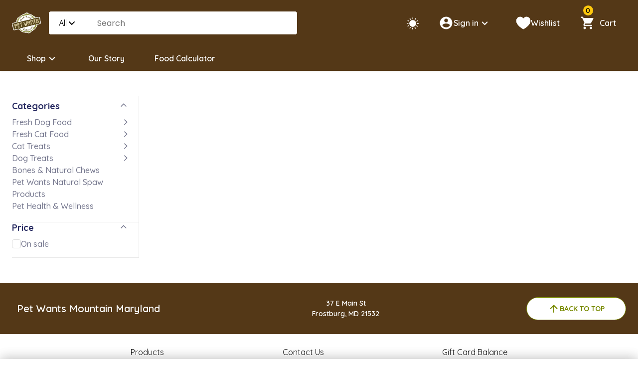

--- FILE ---
content_type: text/html; charset=utf-8
request_url: https://petwantsmountainmaryland.com/shop/pet-releaf-cbd-soft-edibites-large-breed
body_size: 17917
content:
<!DOCTYPE html><html lang="en"><head><meta charSet="utf-8" data-next-head=""/><meta name="viewport" content="width=device-width" data-next-head=""/><link rel="icon" type="image/png" href="https://franposcontent.azureedge.net/images/203435/36/large?v=9830942" data-next-head=""/><title data-next-head="">Products - Pet Wants Mountain Maryland - Fresh Local Pet Food</title><meta name="description" content="Fresh pet food and grooming for dogs and cats in Frostburg, Maryland. " data-next-head=""/><meta name="keywords" content="pet food" data-next-head=""/><link rel="canonical" href="/shop/pet-releaf-cbd-soft-edibites-large-breed" data-next-head=""/><meta property="og:site_name" content="Pet Wants Mountain Maryland - Fresh Local Pet Food" data-next-head=""/><meta property="og:url" content="/shop/pet-releaf-cbd-soft-edibites-large-breed" data-next-head=""/><meta property="og:title" content="Products - Pet Wants Mountain Maryland - Fresh Local Pet Food" data-next-head=""/><meta property="og:type" content="website" data-next-head=""/><meta property="og:description" content="Fresh pet food and grooming for dogs and cats in Frostburg, Maryland. " data-next-head=""/><meta property="og:image" content="http://franposcontent.azureedge.net/images/7b81447c-c63e-46fc-8de2-75d4dd9f0252/small" data-next-head=""/><meta property="og:image:secure_url" content="https://franposcontent.azureedge.net/images/7b81447c-c63e-46fc-8de2-75d4dd9f0252/small" data-next-head=""/><meta name="twitter:title" content="Products - Pet Wants Mountain Maryland - Fresh Local Pet Food" data-next-head=""/><meta name="twitter:description" content="Fresh pet food and grooming for dogs and cats in Frostburg, Maryland. " data-next-head=""/><meta name="twitter:image" content="http://franposcontent.azureedge.net/images/7b81447c-c63e-46fc-8de2-75d4dd9f0252/small" data-next-head=""/><meta name="robots" content="index, follow"/><link rel="preconnect" href="https://franposcontent.azureedge.net"/><link rel="preconnect" href="https://fonts.googleapis.com"/><link rel="preconnect" href="https://fonts.gstatic.com" crossorigin="anonymous"/><link rel="preload" href="/_next/static/chunks/d43ab978ac5b76ce.css" as="style"/><link rel="preload" href="/_next/static/chunks/a275f40e0c952211.css" as="style"/><link rel="preload" href="/_next/static/chunks/665d139d336aed99.css" as="style"/><link rel="preload" href="/_next/static/chunks/af19f6157732e696.css" as="style"/><link rel="preload" href="/_next/static/chunks/a246ccefdd101c3a.css" as="style"/><link rel="preload" href="/_next/static/chunks/0ebf168760f3c77f.css" as="style"/><link rel="preload" href="/_next/static/chunks/dc1c72a633e4e784.css" as="style"/><link rel="preload" href="/_next/static/chunks/a25ceb35e654859b.css" as="style"/><script type="application/ld+json" data-next-head="">[{"@context":"https://schema.org","@type":"WebSite","mainEntityOfPage":"https://petwantsmountainmaryland.com/shop/pet-releaf-cbd-soft-edibites-large-breed","name":"Pet Wants Mountain Maryland","description":"Fresh pet food and grooming for dogs and cats in Frostburg, Maryland. ","image":{"@type":"ImageObject","url":"https://franposcontent.azureedge.net/images/7b81447c-c63e-46fc-8de2-75d4dd9f0252/small"},"logo":{"@type":"ImageObject","url":"https://franposcontent.azureedge.net/images/7b81447c-c63e-46fc-8de2-75d4dd9f0252/small"},"potentialAction":{"@type":"SearchAction","target":"https://petwantsmountainmaryland.com/shop/_/search={search_term_string}","query-input":"required name=search_term_string"}},{"@context":"https://schema.org","@type":"BreadcrumbList","itemListElement":[{"@type":"ListItem","position":1,"name":"Pet Wants Mountain Maryland","item":"https://petwantsmountainmaryland.com"},{"@type":"ListItem","position":2,"name":"Fresh Dog Food - Pet Wants Mountain Maryland","item":"https://petwantsmountainmaryland.com/shop/475897666-Fresh_Dog_Food"}]}]</script><style id="dark-prepaint-css">
          html[data-prepaint="dark"] { background: #1e2020; }
          html[data-prepaint="dark"] body { opacity: 0; }
        </style><script id="theme-prepaint">(()=>{try{
            const m=document.cookie.match(/(?:^|;\s*)theme=([^;]*)/)||[];
            if(decodeURIComponent(m[1]||'')==='dark'){
              document.documentElement.setAttribute('data-prepaint','dark');
            }}catch(e){}})();</script><link href="https://fonts.googleapis.com/css2?family=Quicksand:wght@300;400;500;600;700&amp;family=Poppins:wght@300;400;500&amp;family=Nunito:wght@700&amp;display=swap" rel="stylesheet"/><link href="/theme" rel="stylesheet"/><link rel="stylesheet" href="/_next/static/chunks/d43ab978ac5b76ce.css" data-n-g=""/><link rel="stylesheet" href="/_next/static/chunks/a275f40e0c952211.css" data-n-g=""/><link rel="stylesheet" href="/_next/static/chunks/665d139d336aed99.css" data-n-g=""/><link rel="stylesheet" href="/_next/static/chunks/af19f6157732e696.css" data-n-g=""/><link rel="stylesheet" href="/_next/static/chunks/a246ccefdd101c3a.css" data-n-p=""/><link rel="stylesheet" href="/_next/static/chunks/0ebf168760f3c77f.css" data-n-p=""/><link rel="stylesheet" href="/_next/static/chunks/dc1c72a633e4e784.css" data-n-p=""/><link rel="stylesheet" href="/_next/static/chunks/a25ceb35e654859b.css"/><noscript data-n-css=""></noscript><script defer="" src="/_next/static/chunks/fd06ba7bd2d88f59.js"></script><script defer="" src="/_next/static/chunks/a0590039d4ed90e6.js"></script><script defer="" src="/_next/static/chunks/d15518b72826fed9.js"></script><script defer="" src="/_next/static/chunks/191f675734020198.js"></script><script src="/_next/static/chunks/480485109d03c1e1.js" defer=""></script><script src="/_next/static/chunks/ee07dd3aee5a73ec.js" defer=""></script><script src="/_next/static/chunks/3c4b215d999357d5.js" defer=""></script><script src="/_next/static/chunks/b24793580e1e1393.js" defer=""></script><script src="/_next/static/chunks/de354a865afffc67.js" defer=""></script><script src="/_next/static/chunks/31e8d27575a35af5.js" defer=""></script><script src="/_next/static/chunks/turbopack-4bfbe6a201082e66.js" defer=""></script><script src="/_next/static/chunks/a6c050fdd172caeb.js" defer=""></script><script src="/_next/static/chunks/c3c3978b883477de.js" defer=""></script><script src="/_next/static/chunks/dd1ea8e96a58c2e2.js" defer=""></script><script src="/_next/static/chunks/6ed57accbccb3423.js" defer=""></script><script src="/_next/static/chunks/c3cff6e12b7ef601.js" defer=""></script><script src="/_next/static/chunks/9937da25aa161288.js" defer=""></script><script src="/_next/static/chunks/b01cf5ab66cccc3c.js" defer=""></script><script src="/_next/static/chunks/bba26c6df6e11a15.js" defer=""></script><script src="/_next/static/chunks/cb3dfa693f906656.js" defer=""></script><script src="/_next/static/chunks/turbopack-98779b8c2d279407.js" defer=""></script><script src="/_next/static/JM6QM6DDHHn4X8TZpCGj7/_ssgManifest.js" defer=""></script><script src="/_next/static/JM6QM6DDHHn4X8TZpCGj7/_buildManifest.js" defer=""></script></head><body><link rel="preload" as="image" href="https://franposcontent.azureedge.net/ecommerce-files/default/img/user.svg"/><link rel="preload" as="image" href="https://franposcontent.azureedge.net/ecommerce-files/default/img/arrow-down.svg"/><link rel="preload" as="image" href="https://franposcontent.azureedge.net/ecommerce-files/default/icons/wishlist.svg"/><link rel="preload" as="image" href="https://franposcontent.azureedge.net/ecommerce-files/default/img/cart.svg"/><link rel="preload" as="image" href="https://franposcontent.azureedge.net/ecommerce-files/default/img/close.svg"/><link rel="preload" as="image" href="https://franposcontent.azureedge.net/ecommerce-files/default/img/phone.png"/><link rel="preload" as="image" href="https://franposcontent.azureedge.net/ecommerce-files/default/img/direction.png"/><link rel="preload" as="image" href="https://franposcontent.azureedge.net/ecommerce-files/default/img/arrow-right.svg"/><div id="__next"><div class="Layout-module__Or-GYW__rootLayout layout-root"><div id="top-banner" class="TopBanner-module__DkYekq__rootBanner top-banner"><div class="Container-module__uewqzG__container "><div class="TopBanner-module__DkYekq__contentWrapper"><div class="TopBanner-module__DkYekq__storeRoot"><img loading="lazy" src="https://franposcontent.azureedge.net/ecommerce-files/default/icons/home-white.svg" class="TopBanner-module__DkYekq__addressImg" alt="map-icon"/><a href="/" target="" class="notranslate">Pet Wants Mountain Maryland</a></div><div class="TopBanner-module__DkYekq__addressRoot"><img loading="lazy" src="https://franposcontent.azureedge.net/ecommerce-files/default/icons/map-marker-white.svg" class="TopBanner-module__DkYekq__addressImg" alt="map-icon"/><a target="_blank" rel="noopener noreferrer" href="http://maps.google.com/?q=37 E Main St Frostburg, MD 21532" class="notranslate">37 E Main St Frostburg MD 21532</a></div><div class="TopBanner-module__DkYekq__timeRoot"><img loading="lazy" src="https://franposcontent.azureedge.net/ecommerce-files/default/icons/clock-white.svg" class="TopBanner-module__DkYekq__timeImg" alt="clock-icon"/><div><div class="TopBanner-module__DkYekq__timeOpenHours"><span>Open today from</span> <span></span></div></div></div><div class="TopBanner-module__DkYekq__socialRoot"><a target="_blank" href="https://www.facebook.com/petwantsountainmaryland" rel="noopener noreferrer" class="TopBanner-module__DkYekq__socialLinkLarge"><img loading="lazy" src="https://franposcontent.azureedge.net/ecommerce-files/default/icons/facebook-white.svg" alt="facebook-icon"/></a><a target="_blank" href="https://instagram.com/petwantsmountainmaryland" rel="noopener noreferrer" class="TopBanner-module__DkYekq__socialLinkLarge"><img loading="lazy" src="https://franposcontent.azureedge.net/ecommerce-files/default/icons/instagram-white.svg" alt="instagram-icon"/></a><a href="tel:3016893909" class="TopBanner-module__DkYekq__socialLink"><img loading="lazy" src="https://franposcontent.azureedge.net/ecommerce-files/default/icons/phone-white.svg" alt="phone-icon"/></a></div><div class="TopBanner-module__DkYekq__phoneRoot"><a href="tel:3016893909">(301) 689 - 3909</a></div><div class="TopBanner-module__DkYekq__mobileIcons"><a href="http://maps.google.com/?q=37 E Main St Frostburg, MD 21532" target="_blank" rel="noopener noreferrer"><img class="TopBanner-module__DkYekq__mobileMapImg" src="https://franposcontent.azureedge.net/ecommerce-files/default/icons/map-marker-white.svg" loading="lazy" alt="map-icon"/></a><a href="tel:3016893909"><img class="TopBanner-module__DkYekq__mobilePhoneImg" src="https://franposcontent.azureedge.net/ecommerce-files/default/icons/phone-white.svg" loading="lazy" alt="phone-icon"/></a></div></div></div></div><header class="NavbarV2Component-module__nNLL0G__header" id="main-header"><div class="Container-module__uewqzG__container "><div class="NavbarComponent-module__LjSYyq__line1" id="main-header-top-line"><div class="BurgerMenu-module__dw-GSG__burgerMenu   burger-menu"><span></span><span></span><span></span><span></span></div><a href="/" target="" test-info="nav-brand-button-desktop"><img id="header-logo" loading="lazy" class="NavbarComponent-module__LjSYyq__logo" alt="Logo" src="https://franposcontent.azureedge.net/images/7b81447c-c63e-46fc-8de2-75d4dd9f0252/large"/></a><div id="header-sidebar" class="SearchComponent-module__1GmmiG__search search-input NavbarComponent-module__LjSYyq__desktopSearch"><div class="CategoriesList-module__ZHnUCa__categoriesList search-categories"><p class="CategoriesList-module__ZHnUCa__selectedCategory search-selected-category">All</p><svg data-prefix="fas" data-icon="angle-down" class="svg-inline--fa fa-angle-down CategoriesList-module__ZHnUCa__arrowIcon" role="img" viewBox="0 0 384 512" aria-hidden="true"><path fill="currentColor" d="M169.4 374.6c12.5 12.5 32.8 12.5 45.3 0l160-160c12.5-12.5 12.5-32.8 0-45.3s-32.8-12.5-45.3 0L192 306.7 54.6 169.4c-12.5-12.5-32.8-12.5-45.3 0s-12.5 32.8 0 45.3l160 160z"></path></svg></div><input class="SearchInput-module__3RbTkG__input search-input-field" type="searchQuery" placeholder="Search" name="Search" value=""/></div><div class="NavbarComponent-module__LjSYyq__leftDivider"></div><button type="button" disabled="" class="ThemeToggle-module__gzf4ia__themeButton"><img alt="light" loading="lazy" width="24" height="24" decoding="async" data-nimg="1" style="color:transparent" src="https://franposcontent.azureedge.net/ecommerce-files/default/icons/sun-warm-icon-white.svg"/></button><div><div class="UserComponent-module__5h1x9q__root UserComponent-module__5h1x9q__rootAlwaysShown"><div class="UserComponent-module__5h1x9q__userInfo"><img src="https://franposcontent.azureedge.net/ecommerce-files/default/img/user.svg" class="UserComponent-module__5h1x9q__userImg" alt="User icon"/><div class="UserComponent-module__5h1x9q__text">Sign in</div><img src="https://franposcontent.azureedge.net/ecommerce-files/default/img/arrow-down.svg" class="UserComponent-module__5h1x9q__arrowImg" alt="User"/></div></div></div><a href="/wishlist" class="WishlistIconComponent-module__pa6S7a__wishlist"><img src="https://franposcontent.azureedge.net/ecommerce-files/default/icons/wishlist.svg" class="WishlistIconComponent-module__pa6S7a__wishlistIcon" alt="Wishlist icon"/><div class="WishlistIconComponent-module__pa6S7a__wishlistText">Wishlist</div></a><a href="/cart" class="CartComponent-module__2iUDBW__root "><div class="CartComponent-module__2iUDBW__countRoot " id="cart-counter">0</div><img src="https://franposcontent.azureedge.net/ecommerce-files/default/img/cart.svg" class="CartComponent-module__2iUDBW__cartImg " alt="Cart icon"/><div class="CartComponent-module__2iUDBW__text">Cart</div></a></div><div class="NavbarComponent-module__LjSYyq__line2" id="main-header-bottom-line"><div><a href="/shop/475897666-Fresh_Dog_Food" class="NavbarCategoriesComponent-module__9MnTxW__tab nav-link" style="padding:0px 30px">Shop<!-- --> <img src="https://franposcontent.azureedge.net/ecommerce-files/default/img/arrow-down.svg" class="NavbarCategoriesComponent-module__9MnTxW__arrowImg" alt="Arrow down"/></a><div class="NavbarCategoriesComponent-module__9MnTxW__navbarDropdown navbar-dropdown"></div></div><div class="NavbarComponent-module__LjSYyq__customLinks"><div><a class="nav-link NavbarComponent-module__LjSYyq__tab" style="padding:0px 30px" target="" href="/page/about-us">Our Story</a><div class="CustomLinksComponent-module__HkfUga__navbarDropdown navbar-dropdown"></div></div><div class="NavbarComponent-module__LjSYyq__tab" style="padding:0px 30px">Food Calculator</div><div class="MobileMenuItem-module__qeJQVW__menuItem "><div class="MobileMenuItem-module__qeJQVW__leftBlock"><span>Food calculator</span></div></div></div><div id="header-sidebar" class="SearchComponent-module__1GmmiG__search search-input NavbarComponent-module__LjSYyq__mobileSearch"><div class="CategoriesList-module__ZHnUCa__categoriesList search-categories"><p class="CategoriesList-module__ZHnUCa__selectedCategory search-selected-category">All</p><svg data-prefix="fas" data-icon="angle-down" class="svg-inline--fa fa-angle-down CategoriesList-module__ZHnUCa__arrowIcon" role="img" viewBox="0 0 384 512" aria-hidden="true"><path fill="currentColor" d="M169.4 374.6c12.5 12.5 32.8 12.5 45.3 0l160-160c12.5-12.5 12.5-32.8 0-45.3s-32.8-12.5-45.3 0L192 306.7 54.6 169.4c-12.5-12.5-32.8-12.5-45.3 0s-12.5 32.8 0 45.3l160 160z"></path></svg></div><input class="SearchInput-module__3RbTkG__input search-input-field" type="searchQuery" placeholder="Search" name="Search" value=""/></div></div></div><div id="header-sidebar" class="MobileMenu-module__mfnmZq__mobileMenu"><div class="MobileMenu-module__mfnmZq__section"><div class="UserMobileMenuComponent-module__Fni0Lq__userMobileMenu"><div class="UserMobileMenuComponent-module__Fni0Lq__guestBlock"><div class="UserMobileMenuComponent-module__Fni0Lq__guestBlockWrapper"><h4 class="UserMobileMenuComponent-module__Fni0Lq__guestBlockText">Sign in to get recommendations, personal bonuses, and discounts</h4><button type="button" class="button button-primary UserMobileMenuComponent-module__Fni0Lq__signInButton" style="flex:none" test-info="user-mobile-menu-sign-in-button">Sign in</button></div></div></div></div><div class="MobileMenu-module__mfnmZq__section"><div class="MobileMenuItem-module__qeJQVW__menuItem "><div class="MobileMenuItem-module__qeJQVW__leftBlock"><div class="MobileMenuItem-module__qeJQVW__iconWrapper"><svg data-prefix="fas" data-icon="bag-shopping" class="svg-inline--fa fa-bag-shopping fa-lg" role="img" viewBox="0 0 448 512" aria-hidden="true"><path fill="currentColor" d="M160 80c0-35.3 28.7-64 64-64s64 28.7 64 64l0 48-128 0 0-48zm-48 48l-64 0c-26.5 0-48 21.5-48 48L0 384c0 53 43 96 96 96l256 0c53 0 96-43 96-96l0-208c0-26.5-21.5-48-48-48l-64 0 0-48c0-61.9-50.1-112-112-112S112 18.1 112 80l0 48zm24 48a24 24 0 1 1 0 48 24 24 0 1 1 0-48zm152 24a24 24 0 1 1 48 0 24 24 0 1 1 -48 0z"></path></svg></div><span>Shop</span></div><svg data-prefix="fas" data-icon="chevron-right" class="svg-inline--fa fa-chevron-right fa-lg" role="img" viewBox="0 0 320 512" aria-hidden="true"><path fill="currentColor" d="M311.1 233.4c12.5 12.5 12.5 32.8 0 45.3l-192 192c-12.5 12.5-32.8 12.5-45.3 0s-12.5-32.8 0-45.3L243.2 256 73.9 86.6c-12.5-12.5-12.5-32.8 0-45.3s32.8-12.5 45.3 0l192 192z"></path></svg></div><div class="MobileMenuItem-module__qeJQVW__menuItem"><div class="CartComponent-module__2iUDBW__cartMobileMenu"><div class="CartComponent-module__2iUDBW__cartMobileMenuIconBlock"><svg data-prefix="fas" data-icon="cart-shopping" class="svg-inline--fa fa-cart-shopping fa-lg" role="img" viewBox="0 0 640 512" aria-hidden="true"><path fill="currentColor" d="M24-16C10.7-16 0-5.3 0 8S10.7 32 24 32l45.3 0c3.9 0 7.2 2.8 7.9 6.6l52.1 286.3c6.2 34.2 36 59.1 70.8 59.1L456 384c13.3 0 24-10.7 24-24s-10.7-24-24-24l-255.9 0c-11.6 0-21.5-8.3-23.6-19.7l-5.1-28.3 303.6 0c30.8 0 57.2-21.9 62.9-52.2L568.9 69.9C572.6 50.2 557.5 32 537.4 32l-412.7 0-.4-2c-4.8-26.6-28-46-55.1-46L24-16zM208 512a48 48 0 1 0 0-96 48 48 0 1 0 0 96zm224 0a48 48 0 1 0 0-96 48 48 0 1 0 0 96z"></path></svg></div><span>Cart</span></div></div><div class="MobileMenuItem-module__qeJQVW__menuItem"><div class="WishlistIconComponent-module__pa6S7a__wishlistMobileMenu"><div class="WishlistIconComponent-module__pa6S7a__wishlistMobileMenuIconBlock"><svg data-prefix="fas" data-icon="heart" class="svg-inline--fa fa-heart fa-lg" role="img" viewBox="0 0 512 512" aria-hidden="true"><path fill="currentColor" d="M241 87.1l15 20.7 15-20.7C296 52.5 336.2 32 378.9 32 452.4 32 512 91.6 512 165.1l0 2.6c0 112.2-139.9 242.5-212.9 298.2-12.4 9.4-27.6 14.1-43.1 14.1s-30.8-4.6-43.1-14.1C139.9 410.2 0 279.9 0 167.7l0-2.6C0 91.6 59.6 32 133.1 32 175.8 32 216 52.5 241 87.1z"></path></svg></div><span>Wishlist</span></div></div></div><div class="MobileMenu-module__mfnmZq__section"><div class="NavbarComponent-module__LjSYyq__tab">Food Calculator</div><div class="MobileMenuItem-module__qeJQVW__menuItem MobileMenuItem-module__qeJQVW__menuItemBorderTop"><div class="MobileMenuItem-module__qeJQVW__leftBlock"><span>Our Story</span></div></div><div class="MobileMenuItem-module__qeJQVW__menuItem "><div class="MobileMenuItem-module__qeJQVW__leftBlock"><span>Food calculator</span></div></div></div><div class="MobileMenu-module__mfnmZq__section"><div class="MobileMenuItem-module__qeJQVW__menuItem"><button type="button" disabled="" class="ThemeToggle-module__gzf4ia__themeButtonMobileMenu"><div class="ThemeToggle-module__gzf4ia__themeWrapperMobileMenu"><div class="ThemeToggle-module__gzf4ia__themeIconBlockMobileMenu"><svg data-prefix="fas" data-icon="sun" class="svg-inline--fa fa-sun ThemeToggle-module__gzf4ia__iconMobileMenu fa-xl" role="img" viewBox="0 0 576 512" aria-hidden="true"><path fill="currentColor" d="M178.2-10.1c7.4-3.1 15.8-2.2 22.5 2.2l87.8 58.2 87.8-58.2c6.7-4.4 15.1-5.2 22.5-2.2S411.4-.5 413 7.3l20.9 103.2 103.2 20.9c7.8 1.6 14.4 7 17.4 14.3s2.2 15.8-2.2 22.5l-58.2 87.8 58.2 87.8c4.4 6.7 5.2 15.1 2.2 22.5s-9.6 12.8-17.4 14.3L433.8 401.4 413 504.7c-1.6 7.8-7 14.4-14.3 17.4s-15.8 2.2-22.5-2.2l-87.8-58.2-87.8 58.2c-6.7 4.4-15.1 5.2-22.5 2.2s-12.8-9.6-14.3-17.4L143 401.4 39.7 380.5c-7.8-1.6-14.4-7-17.4-14.3s-2.2-15.8 2.2-22.5L82.7 256 24.5 168.2c-4.4-6.7-5.2-15.1-2.2-22.5s9.6-12.8 17.4-14.3L143 110.6 163.9 7.3c1.6-7.8 7-14.4 14.3-17.4zM207.6 256a80.4 80.4 0 1 1 160.8 0 80.4 80.4 0 1 1 -160.8 0zm208.8 0a128.4 128.4 0 1 0 -256.8 0 128.4 128.4 0 1 0 256.8 0z"></path></svg></div><span>Theme</span></div></button></div></div><div class="MenuLevel-module__Rx1pKG__menuLevel "><div class="MenuLevelHeader-module__-D1Lfa__header"><div class="MenuLevelHeader-module__-D1Lfa__menuItemBackButton"><svg data-prefix="fas" data-icon="chevron-left" class="svg-inline--fa fa-chevron-left fa-lg" role="img" viewBox="0 0 320 512" aria-hidden="true"><path fill="currentColor" d="M9.4 233.4c-12.5 12.5-12.5 32.8 0 45.3l192 192c12.5 12.5 32.8 12.5 45.3 0s12.5-32.8 0-45.3L77.3 256 246.6 86.6c12.5-12.5 12.5-32.8 0-45.3s-32.8-12.5-45.3 0l-192 192z"></path></svg><span></span></div><a class="MenuLevelHeader-module__-D1Lfa__menuHeaderShopAll" href="/shop/_">Shop all</a></div></div><div class="MenuLevel-module__Rx1pKG__menuLevel "><div class="MenuLevelHeader-module__-D1Lfa__header"><div class="MenuLevelHeader-module__-D1Lfa__menuItemBackButton"><svg data-prefix="fas" data-icon="chevron-left" class="svg-inline--fa fa-chevron-left fa-lg" role="img" viewBox="0 0 320 512" aria-hidden="true"><path fill="currentColor" d="M9.4 233.4c-12.5 12.5-12.5 32.8 0 45.3l192 192c12.5 12.5 32.8 12.5 45.3 0s12.5-32.8 0-45.3L77.3 256 246.6 86.6c12.5-12.5 12.5-32.8 0-45.3s-32.8-12.5-45.3 0l-192 192z"></path></svg><span></span></div><a class="MenuLevelHeader-module__-D1Lfa__menuHeaderShopAll" href="/shop/_">Shop all</a></div></div><div class="MenuLevel-module__Rx1pKG__menuLevel "><div class="MenuLevelHeader-module__-D1Lfa__header"><div class="MenuLevelHeader-module__-D1Lfa__menuItemBackButton"><svg data-prefix="fas" data-icon="chevron-left" class="svg-inline--fa fa-chevron-left fa-lg" role="img" viewBox="0 0 320 512" aria-hidden="true"><path fill="currentColor" d="M9.4 233.4c-12.5 12.5-12.5 32.8 0 45.3l192 192c12.5 12.5 32.8 12.5 45.3 0s12.5-32.8 0-45.3L77.3 256 246.6 86.6c12.5-12.5 12.5-32.8 0-45.3s-32.8-12.5-45.3 0l-192 192z"></path></svg><span></span></div></div></div></div></header><div class="LocationPopup-module__mzR_Za__locationPopup " id="location-popup"></div><aside class="LocationPopup-module__mzR_Za__locationSidebar " id="location-sidebar"><div class="LocationPopup-module__mzR_Za__locationSidebarTabs"><div class="LocationPopup-module__mzR_Za__locationSidebarTab LocationPopup-module__mzR_Za__locationSidebarTabActive location-sidebar-tab location-sidebar-tab--active">Current store</div><div class="LocationPopup-module__mzR_Za__locationSidebarTab location-sidebar-tab">Nearby locations</div><div class="LocationPopup-module__mzR_Za__closeButton"><img class="undefined invert" src="https://franposcontent.azureedge.net/ecommerce-files/default/img/close.svg" alt="close"/></div></div><div class="CurrentStoreTab-module__aGuoXa__wrapper"><div class="StoreInfo-module__qBeQJa__wrapper"><h4 class="StoreInfo-module__qBeQJa__storeName notranslate">Pet Wants Mountain Maryland</h4><div class="StoreInfo-module__qBeQJa__row"><div class="StoreInfo-module__qBeQJa__column"><div class="StoreInfo-module__qBeQJa__infoWrapper"><h5>Address</h5><a href="https://maps.google.com/?q=37 E Main St, Frostburg, MD 21532" target="_blank" rel="noopener noreferrer" class="notranslate">37 E Main St<!-- --> <p>Frostburg<!-- -->, <!-- -->MD<!-- --> <!-- -->21532</p></a></div><div class="StoreInfo-module__qBeQJa__infoWrapper"><h5>Phone</h5><a href="tel:3016893909">(301) 689 - 3909</a></div><div class="StoreInfo-module__qBeQJa__buttonsWrapper notranslate"><a href="tel:3016893909" class="StoreInfo-module__qBeQJa__buttonLink"><div class="StoreInfo-module__qBeQJa__buttonBorder"><img src="https://franposcontent.azureedge.net/ecommerce-files/default/img/phone.png" width="23" height="23" alt="phone" class="invert"/></div><p>Call now</p></a><a href="https://maps.google.com/?q=37 E Main St, Frostburg, MD 21532" class="StoreInfo-module__qBeQJa__buttonLink" target="_blank" rel="noopener noreferrer"><div class="StoreInfo-module__qBeQJa__buttonBorder"><img src="https://franposcontent.azureedge.net/ecommerce-files/default/img/direction.png" width="23" height="23" alt="direction" class="invert"/></div><p>Direction</p></a></div></div><div class="StoreInfo-module__qBeQJa__column"><div class="StoreInfo-module__qBeQJa__infoWrapper"><h5>Hours</h5><ul class="StoreInfo-module__qBeQJa__hoursList"><li class="StoreInfo-module__qBeQJa__hoursListItem"><h6 class="notranslate">MON</h6><span>10:00 AM - 7:00 PM</span></li><li class="StoreInfo-module__qBeQJa__hoursListItem"><h6 class="notranslate">TUE</h6><span>10:00 AM - 7:00 PM</span></li><li class="StoreInfo-module__qBeQJa__hoursListItem"><h6 class="notranslate">WED</h6><span>10:00 AM - 7:00 PM</span></li><li class="StoreInfo-module__qBeQJa__hoursListItem"><h6 class="notranslate">THU</h6><span>10:00 AM - 7:00 PM</span></li><li class="StoreInfo-module__qBeQJa__hoursListItem"><h6 class="notranslate">FRI</h6><span>10:00 AM - 7:00 PM</span></li><li class="StoreInfo-module__qBeQJa__hoursListItem"><h6 class="notranslate">SAT</h6><span>10:00 AM - 7:00 PM</span></li><li class="StoreInfo-module__qBeQJa__hoursListItem"><h6 class="notranslate">SUN</h6><span>10:00 AM - 5:00 PM</span></li></ul></div></div></div><div class="StoreInfo-module__qBeQJa__row"><div class="StoreInfo-module__qBeQJa__buttonsWrapper StoreInfo-module__qBeQJa__buttonsWrapperMobile"><a href="tel:3016893909" class="StoreInfo-module__qBeQJa__buttonLink"><div class="StoreInfo-module__qBeQJa__buttonBorder"><img src="https://franposcontent.azureedge.net/ecommerce-files/default/img/phone.png" width="23" height="23" alt="phone" class="invert"/></div><p>Call now</p></a><a href="https://maps.google.com/?q=37 E Main St, Frostburg, MD 21532" class="StoreInfo-module__qBeQJa__buttonLink" target="_blank" rel="noopener noreferrer"><div class="StoreInfo-module__qBeQJa__buttonBorder"><img src="https://franposcontent.azureedge.net/ecommerce-files/default/img/direction.png" width="23" height="23" alt="direction" class="invert"/></div><p>Direction</p></a></div></div></div><div><div class="CurrentStoreTab-module__aGuoXa__featuresList notranslate"><a href="/home" class="CurrentStoreTab-module__aGuoXa__featuresListItem features-list-item"><img alt="website-icon" loading="lazy" width="35" height="35" decoding="async" data-nimg="1" class="invert" style="color:transparent" src="https://franposcontent.azureedge.net/ecommerce-files/default/icons/website.svg"/><div>Website</div></a><a href="/shop" class="CurrentStoreTab-module__aGuoXa__featuresListItem features-list-item"><img alt="meal-icon" loading="lazy" width="35" height="35" decoding="async" data-nimg="1" class="invert" style="color:transparent" src="https://franposcontent.azureedge.net/ecommerce-files/default/icons/boxes-black.svg"/><div>Order</div></a></div></div></div></aside><main id="catalog-page"><div class="CatalogComponent-module__mCKxya__mobileMenu "><div><div class="Container-module__uewqzG__container "><div><div class="CatalogMobileMenuComponent-module__AxoBwq__categorySection">Fresh Dog Food<!-- --> <img src="https://franposcontent.azureedge.net/ecommerce-files/default/img/arrow-right.svg"/></div><div class="CatalogMobileMenuComponent-module__AxoBwq__categorySection">Fresh Cat Food<!-- --> <img src="https://franposcontent.azureedge.net/ecommerce-files/default/img/arrow-right.svg"/></div><div class="CatalogMobileMenuComponent-module__AxoBwq__categorySection">Cat Treats<!-- --> <img src="https://franposcontent.azureedge.net/ecommerce-files/default/img/arrow-right.svg"/></div><div class="CatalogMobileMenuComponent-module__AxoBwq__categorySection">Dog Treats<!-- --> <img src="https://franposcontent.azureedge.net/ecommerce-files/default/img/arrow-right.svg"/></div><div class="CatalogMobileMenuComponent-module__AxoBwq__categorySection">Bones &amp; Natural Chews<!-- --> <img src="https://franposcontent.azureedge.net/ecommerce-files/default/img/arrow-right.svg"/></div><div class="CatalogMobileMenuComponent-module__AxoBwq__categorySection">Pet Wants Natural Spaw Products<!-- --> <img src="https://franposcontent.azureedge.net/ecommerce-files/default/img/arrow-right.svg"/></div><div class="CatalogMobileMenuComponent-module__AxoBwq__categorySection">Pet Health &amp; Wellness<!-- --> <img src="https://franposcontent.azureedge.net/ecommerce-files/default/img/arrow-right.svg"/></div></div> </div></div></div><div class="Container-module__uewqzG__container Container-module__uewqzG__containerPaddingY"><div class="CatalogComponent-module__mCKxya__catalogInner"><aside class="DesktopSidebar-module__3PD1_G__sidebar"><div class="CategoriesList-module__rVzfcq__menuRoot"><div class="CategoriesList-module__rVzfcq__titleWrapper"><h2 class="CategoriesList-module__rVzfcq__title">Categories</h2><img alt="Arrow" loading="lazy" width="12" height="12" decoding="async" data-nimg="1" class="CategoriesList-module__rVzfcq__expandArrow CategoriesList-module__rVzfcq__open" style="color:transparent" src="https://franposcontent.azureedge.net/ecommerce-files/default/icons/arrow-right-gray.svg"/></div><div class="CategoriesList-module__rVzfcq__list CategoriesList-module__rVzfcq__open"><div class="CategoriesList-module__rVzfcq__category" style="margin-left:0px" test-info="menu-item-id-583465"><div class="CategoriesList-module__rVzfcq__categoryNameRoot"><div class="CategoriesList-module__rVzfcq__categoryName">Fresh Dog Food</div></div><img alt="Category arrow" loading="lazy" width="12" height="12" decoding="async" data-nimg="1" style="color:transparent" src="https://franposcontent.azureedge.net/ecommerce-files/default/icons/arrow-right-gray.svg"/></div><div class="CategoriesList-module__rVzfcq__category" style="margin-left:0px" test-info="menu-item-id-583467"><div class="CategoriesList-module__rVzfcq__categoryNameRoot"><div class="CategoriesList-module__rVzfcq__categoryName">Fresh Cat Food</div></div><img alt="Category arrow" loading="lazy" width="12" height="12" decoding="async" data-nimg="1" style="color:transparent" src="https://franposcontent.azureedge.net/ecommerce-files/default/icons/arrow-right-gray.svg"/></div><div class="CategoriesList-module__rVzfcq__category" style="margin-left:0px" test-info="menu-item-id-583469"><div class="CategoriesList-module__rVzfcq__categoryNameRoot"><div class="CategoriesList-module__rVzfcq__categoryName">Cat Treats</div></div><img alt="Category arrow" loading="lazy" width="12" height="12" decoding="async" data-nimg="1" style="color:transparent" src="https://franposcontent.azureedge.net/ecommerce-files/default/icons/arrow-right-gray.svg"/></div><div class="CategoriesList-module__rVzfcq__category" style="margin-left:0px" test-info="menu-item-id-583470"><div class="CategoriesList-module__rVzfcq__categoryNameRoot"><div class="CategoriesList-module__rVzfcq__categoryName">Dog Treats</div></div><img alt="Category arrow" loading="lazy" width="12" height="12" decoding="async" data-nimg="1" style="color:transparent" src="https://franposcontent.azureedge.net/ecommerce-files/default/icons/arrow-right-gray.svg"/></div><div class="CategoriesList-module__rVzfcq__category" style="margin-left:0px" test-info="menu-item-id-583471"><div class="CategoriesList-module__rVzfcq__categoryNameRoot"><div class="CategoriesList-module__rVzfcq__categoryName">Bones &amp; Natural Chews</div></div></div><div class="CategoriesList-module__rVzfcq__category" style="margin-left:0px" test-info="menu-item-id-583472"><div class="CategoriesList-module__rVzfcq__categoryNameRoot"><div class="CategoriesList-module__rVzfcq__categoryName">Pet Wants Natural Spaw Products</div></div></div><div class="CategoriesList-module__rVzfcq__category" style="margin-left:0px" test-info="menu-item-id-583473"><div class="CategoriesList-module__rVzfcq__categoryNameRoot"><div class="CategoriesList-module__rVzfcq__categoryName">Pet Health &amp; Wellness</div></div></div></div></div><div class="TagsList-module__ygFkPW__wrapper" style="border-bottom:1px solid #e9e9e9"><div class="TagsList-module__ygFkPW__titleWrapper"><h2 class="TagsList-module__ygFkPW__title">Price</h2><img alt="Arrow" loading="lazy" width="12" height="12" decoding="async" data-nimg="1" class="TagsList-module__ygFkPW__expandArrow TagsList-module__ygFkPW__open" style="color:transparent" src="https://franposcontent.azureedge.net/ecommerce-files/default/icons/arrow-right-gray.svg"/></div><div class="TagsList-module__ygFkPW__list TagsList-module__ygFkPW__open"><div class="TagItem-module__Ahk0YG__tag" test-info="on_sale-filter"><div class="TagItem-module__Ahk0YG__checkboxWrapper"><div class="TagItem-module__Ahk0YG__checkbox "><div class="TagItem-module__Ahk0YG__checkboxImage"><img alt="Checked" loading="lazy" width="12" height="12" decoding="async" data-nimg="1" class="invert" style="color:transparent" src="https://franposcontent.azureedge.net/ecommerce-files/default/icons/check-white.svg"/></div></div></div><div class="TagItem-module__Ahk0YG__tagName ">On sale</div></div></div></div></aside><div class="CatalogComponent-module__mCKxya__productsSection"><div class="CatalogInfo-module__ln306G__desktopChildCategories"></div></div></div></div><a href="/cart" class="CartComponent-module__2iUDBW__root CartComponent-module__2iUDBW__fixedRoot fixed-cart-button"><div class="CartComponent-module__2iUDBW__countRoot CartComponent-module__2iUDBW__fixedCountRoot" id="cart-counter">0</div><img src="https://franposcontent.azureedge.net/ecommerce-files/default/img/cart.svg" class="CartComponent-module__2iUDBW__cartImg CartComponent-module__2iUDBW__fixedCartImg" alt="Cart icon"/><div class="CartComponent-module__2iUDBW__text">Cart</div></a><div class="Popup-module__GYm1Wa__pageBlocker"></div><div class="Popup-module__GYm1Wa__root Popup-module__GYm1Wa__bottom" style="height:95dvh"><div class="MobileFilter-module__dBnWSq__header">Filter By<div class="MobileFilter-module__dBnWSq__closeRoot"><svg data-prefix="fas" data-icon="xmark" class="svg-inline--fa fa-xmark" role="img" viewBox="0 0 384 512" aria-hidden="true"><path fill="currentColor" d="M55.1 73.4c-12.5-12.5-32.8-12.5-45.3 0s-12.5 32.8 0 45.3L147.2 256 9.9 393.4c-12.5 12.5-12.5 32.8 0 45.3s32.8 12.5 45.3 0L192.5 301.3 329.9 438.6c12.5 12.5 32.8 12.5 45.3 0s12.5-32.8 0-45.3L237.8 256 375.1 118.6c12.5-12.5 12.5-32.8 0-45.3s-32.8-12.5-45.3 0L192.5 210.7 55.1 73.4z"></path></svg></div></div><div class="MobileFilter-module__dBnWSq__body"><div class="MobileFilter-module__dBnWSq__list"><div class="MobileFilter-module__dBnWSq__listName">Price</div><div class="MobileFilter-module__dBnWSq__listItems"><div class="MobileFilter-module__dBnWSq__listItem"><div class="MobileFilter-module__dBnWSq__checkbox "><img class="MobileFilter-module__dBnWSq__checkboxImage" loading="lazy" src="https://franposcontent.azureedge.net/ecommerce-files/default/icons/check-white.svg" width="12" height="12" alt="Checked"/></div>On sale</div></div></div></div><div class="MobileFilter-module__dBnWSq__footer"><button type="button" class="button button-outline-secondary MobileFilter-module__dBnWSq__actionButton" style="flex:none" test-info="test">Apply</button></div></div><div class="Popup-module__GYm1Wa__pageBlocker"></div><div class="Popup-module__GYm1Wa__root Popup-module__GYm1Wa__bottom" style="height:390px"><div class="MobileSortBy-module__PY6F3q__header">Sort By<div class="MobileSortBy-module__PY6F3q__closeRoot"><svg data-prefix="fas" data-icon="xmark" class="svg-inline--fa fa-xmark" role="img" viewBox="0 0 384 512" aria-hidden="true"><path fill="currentColor" d="M55.1 73.4c-12.5-12.5-32.8-12.5-45.3 0s-12.5 32.8 0 45.3L147.2 256 9.9 393.4c-12.5 12.5-12.5 32.8 0 45.3s32.8 12.5 45.3 0L192.5 301.3 329.9 438.6c12.5 12.5 32.8 12.5 45.3 0s12.5-32.8 0-45.3L237.8 256 375.1 118.6c12.5-12.5 12.5-32.8 0-45.3s-32.8-12.5-45.3 0L192.5 210.7 55.1 73.4z"></path></svg></div></div><div class="MobileSortBy-module__PY6F3q__body"><div class="MobileSortBy-module__PY6F3q__list"><div class="MobileSortBy-module__PY6F3q__listItem"><div class="MobileSortBy-module__PY6F3q__checkbox MobileSortBy-module__PY6F3q__checkboxActive"><img class="MobileSortBy-module__PY6F3q__checkboxImage" loading="lazy" src="https://franposcontent.azureedge.net/ecommerce-files/default/icons/check-white.svg" width="12" height="12" alt="checkbox"/></div>Relevance</div><div class="MobileSortBy-module__PY6F3q__listItem"><div class="MobileSortBy-module__PY6F3q__checkbox "><img class="MobileSortBy-module__PY6F3q__checkboxImage" loading="lazy" src="https://franposcontent.azureedge.net/ecommerce-files/default/icons/check-white.svg" width="12" height="12" alt="checkbox"/></div>Bestselling</div><div class="MobileSortBy-module__PY6F3q__listItem"><div class="MobileSortBy-module__PY6F3q__checkbox "><img class="MobileSortBy-module__PY6F3q__checkboxImage" loading="lazy" src="https://franposcontent.azureedge.net/ecommerce-files/default/icons/check-white.svg" width="12" height="12" alt="checkbox"/></div>Newest</div><div class="MobileSortBy-module__PY6F3q__listItem"><div class="MobileSortBy-module__PY6F3q__checkbox "><img class="MobileSortBy-module__PY6F3q__checkboxImage" loading="lazy" src="https://franposcontent.azureedge.net/ecommerce-files/default/icons/check-white.svg" width="12" height="12" alt="checkbox"/></div>Price: Low-High</div><div class="MobileSortBy-module__PY6F3q__listItem"><div class="MobileSortBy-module__PY6F3q__checkbox "><img class="MobileSortBy-module__PY6F3q__checkboxImage" loading="lazy" src="https://franposcontent.azureedge.net/ecommerce-files/default/icons/check-white.svg" width="12" height="12" alt="checkbox"/></div>Price: High-Low</div><div class="MobileSortBy-module__PY6F3q__listItem"><div class="MobileSortBy-module__PY6F3q__checkbox "><img class="MobileSortBy-module__PY6F3q__checkboxImage" loading="lazy" src="https://franposcontent.azureedge.net/ecommerce-files/default/icons/check-white.svg" width="12" height="12" alt="checkbox"/></div>Name: A-Z</div><div class="MobileSortBy-module__PY6F3q__listItem"><div class="MobileSortBy-module__PY6F3q__checkbox "><img class="MobileSortBy-module__PY6F3q__checkboxImage" loading="lazy" src="https://franposcontent.azureedge.net/ecommerce-files/default/icons/check-white.svg" width="12" height="12" alt="checkbox"/></div>Name: Z-A</div></div></div></div></main><footer id="footer" class="FooterComponent-module__qJ_PiW__footer"><div id="main-footer" class="MainFooter-module__yYeHXW__footerTopRow"><div class="Container-module__uewqzG__container "><div class="MainFooter-module__yYeHXW__footerContentWrapper"><div class="MainFooter-module__yYeHXW__footerRowWrapper"><a class="notranslate MainFooter-module__yYeHXW__footerLink" target="" href="/">Pet Wants Mountain Maryland</a><a class="MainFooter-module__yYeHXW__footerLink" href="tel:3016893909">(301) 689 - 3909</a><a class="MainFooter-module__yYeHXW__footerLink MainFooter-module__yYeHXW__footerLocation notranslate" href="https://maps.google.com/?q=37 E Main St, Frostburg, MD 21532" target="_blank" rel="noopener noreferrer">37 E Main St<br/>Frostburg, MD 21532</a><button type="button" id="footer-button" class="button button-outline-secondary" style="flex:1 0 120px" test-info="back-to-top-button"><svg focusable="false" aria-hidden="true" data-a11y="decorative" xmlns="http://www.w3.org/2000/svg" viewBox="0 0 24 24"><path d="M13 19V7.83l4.88 4.88c.39.39 1.03.39 1.42 0a.996.996 0 0 0 0-1.41l-6.59-6.59a.996.996 0 0 0-1.41 0l-6.6 6.58a.996.996 0 1 0 1.41 1.41L11 7.83V19c0 .55.45 1 1 1s1-.45 1-1Z" fill="currentColor"></path></svg>back to top</button></div></div></div></div><div id="footer-nav-and-social" class="NavAndSocial-module__xyRGAa__footerCenterRow"><div class="Container-module__uewqzG__container "><div class="NavAndSocial-module__xyRGAa__footerContentWrapper"><div class="NavAndSocial-module__xyRGAa__footerRowWrapper"><nav class="NavLinks-module__aB9rnW__footerNav"><ul><li><a href="">Products</a></li><li><a href="/contact-us">Contact Us</a></li><li><a href="/balance" target="_blank" rel="noopener noreferrer">Gift Card Balance</a></li></ul></nav><ul class="Social-module__stkEAG__footerSocialLinks"><li><a href="https://www.facebook.com/petwantsountainmaryland" target="_blank" rel="noopener noreferrer"><img alt="https://www.facebook.com/petwantsountainmaryland" loading="lazy" width="48" height="48" decoding="async" data-nimg="1" style="color:transparent" src="https://franposcontent.azureedge.net/ecommerce-files/default/icons/facebook.svg"/></a></li><li><a href="https://instagram.com/petwantsmountainmaryland" target="_blank" rel="noopener noreferrer"><img alt="https://instagram.com/petwantsmountainmaryland" loading="lazy" width="48" height="48" decoding="async" data-nimg="1" style="color:transparent" src="https://franposcontent.azureedge.net/ecommerce-files/default/icons/instagram.svg"/></a></li></ul></div></div></div></div><div id="footer-powered-by" class="PoweredBy-module__AZWK5W__footerBottomRow"><div class="Container-module__uewqzG__container "><div class="PoweredBy-module__AZWK5W__footerContentWrapper"><div class="PoweredBy-module__AZWK5W__footerRowWrapper notranslate"><p><span>Copyright © <!-- -->2026<!-- -->, <!-- -->Pet Wants Franchise System, LLC. All rights reserved. Each office is independently owned and operated.</span></p><p class="PoweredBy-module__AZWK5W__footerPoweredBy"><span>Powered by </span><a href="https://franpos.com" target="_blank" rel="noopener noreferrer">Franpos</a></p></div></div></div></div></footer></div><div></div></div><script id="__NEXT_DATA__" type="application/json">{"props":{"pageProps":{"requiredHeaders":{"faviconUrl":"https://franposcontent.azureedge.net/images/203435/36/large?v=9830942","title":"Products - Pet Wants Mountain Maryland - Fresh Local Pet Food","description":"Fresh pet food and grooming for dogs and cats in Frostburg, Maryland. ","keywords":"pet food"},"store":{"minimalDaysAheadRestriction":0,"howFarOutCanCustomersOrderInDays":5,"enableOrderDateTimeSelection":true,"paymentMethods":[{"paymentMethod":"CreditCard","name":"Credit/Debit Card","hasDedicatedFragment":true,"fragmentOpenMethod":"IFrame","additionalArguments":null,"requiredFields":[],"minRedeemAmount":0,"hasDedicatedOptions":false},{"paymentMethod":"GiftCard","name":"Gift Cards","hasDedicatedFragment":false,"fragmentOpenMethod":"IFrame","additionalArguments":null,"requiredFields":[{"name":"giftCardCode","type":"string","placeHolder":"Enter gift card","validRegExp":"^[0-9a-zA-Z]+$","displayName":"Gift Cards","options":null}],"minRedeemAmount":0,"hasDedicatedOptions":false}],"enableDiscountCode":true,"enableTipping":true,"tipPercentage":[10,15,18,20],"customTippingText":"All tips go to drivers","maxAllowedTipPercentage":null,"orderTypes":[{"orderTypeId":3,"name":"Delivery orders","requireAddress":true,"requireDateTime":true,"allowTips":true,"minimumOrderAmount":7.5,"shippingOption":"Deliver","shipCarriers":[],"address":null,"availableOnline":true,"availableOnRegister":true,"availableForSelfOrdering":true,"requireCustomer":false,"showAddressOnReceipt":true},{"orderTypeId":2,"name":"Ship","requireAddress":true,"requireDateTime":false,"allowTips":true,"minimumOrderAmount":0,"shippingOption":"Ship","shipCarriers":[],"address":null,"availableOnline":true,"availableOnRegister":true,"availableForSelfOrdering":true,"requireCustomer":false,"showAddressOnReceipt":true},{"orderTypeId":1,"name":"Store pickup","requireAddress":false,"requireDateTime":true,"allowTips":true,"minimumOrderAmount":0,"shippingOption":"StorePickup","shipCarriers":[],"address":null,"availableOnline":true,"availableOnRegister":true,"availableForSelfOrdering":true,"requireCustomer":false,"showAddressOnReceipt":true}],"thirdPartyLoginUrl":null,"thirdPartyLoginName":null,"enableOrdersThrottling":false,"maxItemsQtyInCartAllowed":null,"dateFormat":"MM/dd/yyyy hh:mm tt","currency":{"code":"USD","name":"US Dollar","sign":"$","format":"$0.00"},"bookingSettings":{"estimatedWaitTime":null,"minimumMinutesAhead":null,"maximumDaysAhead":null,"defaultServiceId":null,"defaultStatusId":0,"isServicePriceVisible":true,"isServiceDurationVisisble":true,"isServiceProviderVisible":true,"isServiceProviderMandatory":false,"enableGuestBooking":false,"enableNotes":false,"enableTermsOfService":false,"enableDaycareTermsOfService":false,"bookingInstructions":"","enableDeposit":false,"isDepositPercentage":true,"depositPercentage":null,"depositInstructions":null,"allowCancelAppointments":false,"cancelAppointmentsThresholdHours":null,"enableMultipleAppointmentsCreation":false},"mobileGroomingSettings":{"enabled":false,"enableInstructions":false,"bookingInstructions":null,"enableDeposit":false,"depositInstructions":null,"enableGuestBooking":false,"enableMultipleBooking":false},"checkinSettins":{"enableGuestCheckin":false,"isServiceVisible":false,"isServicePriceVisible":false,"isServiceDurationVisisble":false,"isServiceProviderVisible":false,"isServiceProviderMandatory":false,"enableTermsOfService":false},"classSettings":{"enableNotes":false,"enableTermsOfService":false},"menus":[{"id":583465,"name":"Fresh Dog Food","code":"475897666","availableFrom":null,"availableTo":null,"displayOrder":1,"items":[],"imageUrl":"https://franposcontent.azureedge.net/images/583465/4/small?v=9891164","largeImageUrl":"https://franposcontent.azureedge.net/images/583465/4/large?v=9891164","bannerUrl":"","description":"","subMenus":[{"id":583480,"name":"Pet Wants Formulas","code":"629466203","availableFrom":null,"availableTo":null,"displayOrder":2,"items":[],"imageUrl":"https://franposcontent.azureedge.net/images/583480/4/small?v=9891177","largeImageUrl":"https://franposcontent.azureedge.net/images/583480/4/large?v=9891177","bannerUrl":"","description":"","subMenus":[],"availableOnMonday":true,"availableOnTuesday":true,"availableOnWednesday":true,"availableOnThursday":true,"availableOnFriday":true,"availableOnSaturday":true,"availableOnSunday":true},{"id":583483,"name":"Wet Dog Food","code":"Wet 003","availableFrom":null,"availableTo":null,"displayOrder":8,"items":[],"imageUrl":"https://franposcontent.azureedge.net/images/6d495bf8-f7bc-4db0-8679-8dd0945bd47d/small","largeImageUrl":"https://franposcontent.azureedge.net/images/6d495bf8-f7bc-4db0-8679-8dd0945bd47d/large","bannerUrl":"","description":"","subMenus":[],"availableOnMonday":true,"availableOnTuesday":true,"availableOnWednesday":true,"availableOnThursday":true,"availableOnFriday":true,"availableOnSaturday":true,"availableOnSunday":true}],"availableOnMonday":true,"availableOnTuesday":true,"availableOnWednesday":true,"availableOnThursday":true,"availableOnFriday":true,"availableOnSaturday":true,"availableOnSunday":true},{"id":583467,"name":"Fresh Cat Food","code":"354502811","availableFrom":null,"availableTo":null,"displayOrder":11,"items":[],"imageUrl":"https://franposcontent.azureedge.net/images/583467/4/small?v=9891166","largeImageUrl":"https://franposcontent.azureedge.net/images/583467/4/large?v=9891166","bannerUrl":"","description":"","subMenus":[{"id":583485,"name":"Pet Wants Formulas","code":"985980988","availableFrom":null,"availableTo":null,"displayOrder":12,"items":[],"imageUrl":"https://franposcontent.azureedge.net/images/583485/4/small?v=9891182","largeImageUrl":"https://franposcontent.azureedge.net/images/583485/4/large?v=9891182","bannerUrl":"","description":"","subMenus":[],"availableOnMonday":true,"availableOnTuesday":true,"availableOnWednesday":true,"availableOnThursday":true,"availableOnFriday":true,"availableOnSaturday":true,"availableOnSunday":true},{"id":583488,"name":"Wet Cat Food","code":"Wet","availableFrom":null,"availableTo":null,"displayOrder":16,"items":[],"imageUrl":"https://franposcontent.azureedge.net/images/ba94b5a1-7621-4b5a-b693-20483a3c96f7/small","largeImageUrl":"https://franposcontent.azureedge.net/images/ba94b5a1-7621-4b5a-b693-20483a3c96f7/large","bannerUrl":"","description":"","subMenus":[],"availableOnMonday":true,"availableOnTuesday":true,"availableOnWednesday":true,"availableOnThursday":true,"availableOnFriday":true,"availableOnSaturday":true,"availableOnSunday":true}],"availableOnMonday":true,"availableOnTuesday":true,"availableOnWednesday":true,"availableOnThursday":true,"availableOnFriday":true,"availableOnSaturday":true,"availableOnSunday":true},{"id":583469,"name":"Cat Treats","code":"286252877","availableFrom":null,"availableTo":null,"displayOrder":18,"items":[],"imageUrl":"https://franposcontent.azureedge.net/images/583469/4/small?v=9891168","largeImageUrl":"https://franposcontent.azureedge.net/images/583469/4/large?v=9891168","bannerUrl":"","description":"","subMenus":[{"id":583490,"name":"Pet Wants Natural Cat Treats","code":"943917159","availableFrom":null,"availableTo":null,"displayOrder":19,"items":[],"imageUrl":"https://franposcontent.azureedge.net/images/583490/4/small?v=9891187","largeImageUrl":"https://franposcontent.azureedge.net/images/583490/4/large?v=9891187","bannerUrl":"","description":"","subMenus":[],"availableOnMonday":true,"availableOnTuesday":true,"availableOnWednesday":true,"availableOnThursday":true,"availableOnFriday":true,"availableOnSaturday":true,"availableOnSunday":true},{"id":583491,"name":"Crunchy Cat Treats","code":"547097803","availableFrom":null,"availableTo":null,"displayOrder":20,"items":[],"imageUrl":"https://franposcontent.azureedge.net/images/5e622ea9-eebe-4d96-b854-9e7f6b10c68d/small","largeImageUrl":"https://franposcontent.azureedge.net/images/5e622ea9-eebe-4d96-b854-9e7f6b10c68d/large","bannerUrl":"","description":"","subMenus":[],"availableOnMonday":true,"availableOnTuesday":true,"availableOnWednesday":true,"availableOnThursday":true,"availableOnFriday":true,"availableOnSaturday":true,"availableOnSunday":true},{"id":583492,"name":"Soft \u0026 Chewy Cat Treats","code":"682821622","availableFrom":null,"availableTo":null,"displayOrder":21,"items":[],"imageUrl":"https://franposcontent.azureedge.net/images/51a0e50e-d47f-492a-92eb-49402e1f703c/small","largeImageUrl":"https://franposcontent.azureedge.net/images/51a0e50e-d47f-492a-92eb-49402e1f703c/large","bannerUrl":"","description":"","subMenus":[],"availableOnMonday":true,"availableOnTuesday":true,"availableOnWednesday":true,"availableOnThursday":true,"availableOnFriday":true,"availableOnSaturday":true,"availableOnSunday":true}],"availableOnMonday":true,"availableOnTuesday":true,"availableOnWednesday":true,"availableOnThursday":true,"availableOnFriday":true,"availableOnSaturday":true,"availableOnSunday":true},{"id":583470,"name":"Dog Treats","code":"Trea","availableFrom":null,"availableTo":null,"displayOrder":23,"items":[],"imageUrl":"https://franposcontent.azureedge.net/images/583470/4/small?v=9891169","largeImageUrl":"https://franposcontent.azureedge.net/images/583470/4/large?v=9891169","bannerUrl":"","description":"","subMenus":[{"id":583494,"name":"Pet Wants Natural Dog Treats","code":"193852291","availableFrom":null,"availableTo":null,"displayOrder":24,"items":[],"imageUrl":"https://franposcontent.azureedge.net/images/583494/4/small?v=9891191","largeImageUrl":"https://franposcontent.azureedge.net/images/583494/4/large?v=9891191","bannerUrl":"","description":"","subMenus":[],"availableOnMonday":true,"availableOnTuesday":true,"availableOnWednesday":true,"availableOnThursday":true,"availableOnFriday":true,"availableOnSaturday":true,"availableOnSunday":true},{"id":583495,"name":"Biscuits, Cookies \u0026 Crunchy Dog Treats","code":"Trea002","availableFrom":null,"availableTo":null,"displayOrder":25,"items":[],"imageUrl":"https://franposcontent.azureedge.net/images/69071182-9d00-46cc-aeb9-ae74dfbf0f8d/small","largeImageUrl":"https://franposcontent.azureedge.net/images/69071182-9d00-46cc-aeb9-ae74dfbf0f8d/large","bannerUrl":"","description":"","subMenus":[],"availableOnMonday":true,"availableOnTuesday":true,"availableOnWednesday":true,"availableOnThursday":true,"availableOnFriday":true,"availableOnSaturday":true,"availableOnSunday":true},{"id":583496,"name":"Soft \u0026 Chewy Dog Treats","code":"607173486","availableFrom":null,"availableTo":null,"displayOrder":26,"items":[],"imageUrl":"https://franposcontent.azureedge.net/images/d0d4897d-6aee-4930-8690-bd625a59c162/small","largeImageUrl":"https://franposcontent.azureedge.net/images/d0d4897d-6aee-4930-8690-bd625a59c162/large","bannerUrl":"","description":"","subMenus":[],"availableOnMonday":true,"availableOnTuesday":true,"availableOnWednesday":true,"availableOnThursday":true,"availableOnFriday":true,"availableOnSaturday":true,"availableOnSunday":true}],"availableOnMonday":true,"availableOnTuesday":true,"availableOnWednesday":true,"availableOnThursday":true,"availableOnFriday":true,"availableOnSaturday":true,"availableOnSunday":true},{"id":583471,"name":"Bones \u0026 Natural Chews","code":"Bone","availableFrom":null,"availableTo":null,"displayOrder":28,"items":[],"imageUrl":"https://franposcontent.azureedge.net/images/583471/4/small?v=9891170","largeImageUrl":"https://franposcontent.azureedge.net/images/583471/4/large?v=9891170","bannerUrl":"","description":"","subMenus":[],"availableOnMonday":true,"availableOnTuesday":true,"availableOnWednesday":true,"availableOnThursday":true,"availableOnFriday":true,"availableOnSaturday":true,"availableOnSunday":true},{"id":583472,"name":"Pet Wants Natural Spaw Products","code":"Spaw","availableFrom":null,"availableTo":null,"displayOrder":31,"items":[],"imageUrl":"https://franposcontent.azureedge.net/images/777cf460-1cac-458f-a915-3c68d972806f/small","largeImageUrl":"https://franposcontent.azureedge.net/images/777cf460-1cac-458f-a915-3c68d972806f/large","bannerUrl":"","description":"","subMenus":[],"availableOnMonday":true,"availableOnTuesday":true,"availableOnWednesday":true,"availableOnThursday":true,"availableOnFriday":true,"availableOnSaturday":true,"availableOnSunday":true},{"id":583473,"name":"Pet Health \u0026 Wellness","code":"Pet","availableFrom":null,"availableTo":null,"displayOrder":32,"items":[],"imageUrl":"https://franposcontent.azureedge.net/images/1f2c7742-bf51-4501-a477-9582fb260da0/small","largeImageUrl":"https://franposcontent.azureedge.net/images/1f2c7742-bf51-4501-a477-9582fb260da0/large","bannerUrl":"","description":"","subMenus":[],"availableOnMonday":true,"availableOnTuesday":true,"availableOnWednesday":true,"availableOnThursday":true,"availableOnFriday":true,"availableOnSaturday":true,"availableOnSunday":true}],"brands":[],"loginProvider":0,"loyaltySettings":{"isEnabled":true,"minRedeemReward":5,"minRedeemRewardMoney":5,"maxRedeemReward":10,"maxRedeemRewardMoney":10,"redemptionType":1,"allowRewardsSelection":false,"showLoyaltyPoints":false,"termsAndConditions":null,"messageConsent":null,"messageConsent2":null},"allowOrderOutOfStockItems":false,"enableHomepage":true,"landingPage":1,"homePageDesignUrl":"https://iconnectstorage.blob.core.windows.net/bee-free-pages/203435/d5221cd1-aabb-40a8-92f8-10fb878c4092/page.html?v=489eb9a6-7778-4fdc-889d-f7b3a0a8f1c7","homePageIsDefault":false,"customScriptHeadUrl":"https://franposcontent.azureedge.net/ecommerce-files/4f8e2972b9ac4c54aedbaa503/js-head.html?v=1394771758","customScriptUrl":"https://franposcontent.azureedge.net/ecommerce-files/a4785a3e44df409ea1d187c17/js.html?v=1105531902","googlePlaceId":null,"seo":{"title":"Pet Wants Mountain Maryland - Fresh Local Pet Food","keywords":"pet food","description":"Fresh pet food and grooming for dogs and cats in Frostburg, Maryland. ","businessType":"PetStore"},"socialLinks":{"facebookLink":"https://www.facebook.com/petwantsountainmaryland","twitterLink":null,"youtubeLink":null,"linkedInLink":null,"instagramLink":"https://instagram.com/petwantsmountainmaryland","tikTokLink":null},"customerRewardPoints":0,"customerRewardPointsMoney":0,"allowNotes":true,"customNotesName":null,"enableGuestCheckout":false,"companyPolicy":{"privacyPolicyDesignUrl":"https://franposcontent.azureedge.net/ecommerce-files/default/privacy_policy.html?v=1105531902","termsOfUseDesignUrl":"https://franposcontent.azureedge.net/ecommerce-files/default/terms_of_use.html?v=1105531902","returnPolicyDesignUrl":"https://franposcontent.azureedge.net/ecommerce-files/default/return_policy.html?v=1105531902","privacyPolicyIsDefault":true,"termsOfUseIsDefault":true,"returnPolicyIsDefault":true},"cdpSettings":{"enabled":false,"tax":0,"isTaxPercentage":false,"method":0},"groupOrderItemsByProduct":true,"enableAstroIntegration":false,"showAstroOffers":false,"showGiftCardBalancePage":true,"showStockFromNearbyLocations":false,"showPrice":true,"allowToShopThisLocation":true,"isPetIndustry":true,"allowDiscountStacking":true,"productTags":[],"showOnSaleFilter":true,"showSubcategoryImages":true,"onSaleFilterName":"On sale","enforceZipCodeValidation":false,"locationSelectionUrl":null,"createOrUpdateCartLog":"https://external-endpoints-franpos.azurewebsites.net/api/CreateOrUpdateCartLog?code=WV7tKPk1JdiFDUHI7NVAvkciHKRagS2bqvELYjP4/rFu8elXNITPiw==","isEnabledCreateOrUpdateCartLog":false,"charitySettings":null,"loyaltyDiscountCode":"_Payment_","id":203435,"storeAlias":null,"name":"Pet Wants Mountain Maryland","location":{"name":null,"address":"37 E Main St","address2":null,"city":"Frostburg","zipPostal":"21532","stateProvince":{"id":28,"name":"Maryland","abbreviation":"MD","countryId":null},"country":{"id":1,"name":"United States","abbreviation":"US","countryId":null},"latitude":39.6567039,"longitude":-78.92748259999999,"fullAddress":"37 E Main St, Frostburg, MD, United States, 21532"},"phone":"3016893909","adminEmail":"jjenkins@petwants.com","siteTypeId":0,"imageUrl":"https://franposcontent.azureedge.net/images/7b81447c-c63e-46fc-8de2-75d4dd9f0252/small","locationBannerImageUrl":null,"firstDayOfWeek":0,"customLinks":[{"placement":["Header"],"id":"ea4f4ebd-78aa-473c-841c-abe3caf2e43e","order":1,"name":"Shop","type":3,"link":null,"contentPageId":null,"linkInstead":null,"parentId":null,"tooltip":null,"openInNewWindow":false},{"placement":["Header","Footer"],"id":"c8306f4f-3269-4704-bb90-31c3d698a6b9","order":2,"name":"Our Story","type":1,"link":"about-us","contentPageId":null,"linkInstead":null,"parentId":null,"tooltip":null,"openInNewWindow":false}],"holidays":null,"workingHours":{"monday":"10:00 AM - 7:00 PM","tuesday":"10:00 AM - 7:00 PM","wednesday":"10:00 AM - 7:00 PM","thursday":"10:00 AM - 7:00 PM","friday":"10:00 AM - 7:00 PM","saturday":"10:00 AM - 7:00 PM","sunday":"10:00 AM - 5:00 PM"},"bannerMesssage":null,"onlineOrdering":true,"thirdPartyOrdering":false,"onlineBooking":false,"onlineClasses":false,"onlineCheckIn":false,"timeZone":"Eastern Standard Time","isOpenNow":false,"isRestaurant":false,"deliverySettings":{"deliveryFeeType":40,"shippingFeeType":10,"flatFees":[],"radiousFees":[],"orderTotalFees":[],"zipCodesFees":[],"zonesFees":[],"shippingFlatFees":[],"shippingRadiousFees":[],"shippingOrderTotalFees":[],"enableStorePickup":true,"storePickupCustomName":"Store pickup","storePickupRequireAddress":false,"enableDelivery":true,"enableShipping":true,"shippingProvider":0,"preselectedCarrierId":null,"shippingCustomName":null,"shippingRange":0,"shippingAllowedTo":"1012,1028,1048,1060","deliveryCustomName":"Delivery orders","deliveryRange":225,"minimalDeliveryAmount":7.5,"deliveryDays":[0,1,2,3,4,5,6],"pickupDaysHoursRaw":"[{\"d\":0},{\"d\":1},{\"d\":2},{\"d\":3},{\"d\":4},{\"d\":5},{\"d\":6,\"s\":\"10:00:00\",\"e\":\"19:00:00\"}]","pickupDaysHours":null,"pickupLocationType":1,"pickupLocations":[]},"isPublished":true,"customScripts":"\u003cscript async type=\"text/javascript\" src=\"https://static.klaviyo.com/onsite/js/klaviyo.js?company_id=SsKFHC\"\u003e\u003c/script\u003e","customScriptsHead":""},"settings":{"storeId":203435,"parentStoreId":103888,"isSingleStore":true,"showAllStores":false,"ecommerceMode":"SingleStore","title":"Pet Wants Mountain Maryland - Fresh Local Pet Food","keywords":"pet food","description":"Fresh pet food and grooming for dogs and cats in Frostburg, Maryland. ","copyright":"Pet Wants Franchise System, LLC. All rights reserved. Each office is independently owned and operated.","logoImageUrl":"https://franposcontent.azureedge.net/images/7b81447c-c63e-46fc-8de2-75d4dd9f0252/large","faviconImageUrl":"https://franposcontent.azureedge.net/images/203435/36/large?v=9830942","googleAnalyticsTagId":null,"googlePlaceId":null,"googleReviewRatingThreshold":0,"otherContactLabel":"Pets","subscriptionsLabel":"Subscriptions","customLinks":[{"placement":["Header"],"id":"c5c51359-0821-4e43-8fd1-fc8c70a45c3f","order":1,"name":"Shop your local Pet Wants","type":0,"link":"https://www.petwants.com/find","contentPageId":null,"linkInstead":null,"parentId":null,"tooltip":null,"openInNewWindow":false},{"placement":["Header","FooterColumn2"],"id":"f9e48340-5f16-4b06-b6c3-70a021d562ef","order":2,"name":"Why Choose Pet Wants","type":1,"link":"why-pet-wants","contentPageId":null,"linkInstead":null,"parentId":null,"tooltip":null,"openInNewWindow":false},{"placement":["Header","FooterColumn2"],"id":"a8216dd3-c79d-4b0d-96eb-c04ae6701241","order":3,"name":"Benefits of Rotational Feeding","type":1,"link":"rotational-feeding","contentPageId":null,"linkInstead":null,"parentId":null,"tooltip":null,"openInNewWindow":false},{"placement":["Header","FooterColumn2"],"id":"c15ab5ca-d6e1-4222-b44a-9e57f6f92be4","order":4,"name":"Own a Pet Wants","type":0,"link":"https://petwantsfranchise.com","contentPageId":null,"linkInstead":null,"parentId":null,"tooltip":null,"openInNewWindow":true},{"placement":["Footer"],"id":"b78764b7-a31a-42ab-be2e-2fc6fe179a8b","order":5,"name":"Contact us","type":1,"link":"contact-us","contentPageId":null,"linkInstead":null,"parentId":null,"tooltip":null,"openInNewWindow":false},{"placement":["Footer"],"id":"af47dd49-7d62-4fda-992c-d89ec4d850bc","order":6,"name":"Terms and Conditions","type":1,"link":"terms-conditions","contentPageId":null,"linkInstead":null,"parentId":null,"tooltip":null,"openInNewWindow":false},{"placement":["Footer"],"id":"dfa89111-0efe-4b1c-bd3b-a22ea2d3b3e7","order":7,"name":"Privacy Policy","type":1,"link":"privacy-policy","contentPageId":null,"linkInstead":null,"parentId":null,"tooltip":null,"openInNewWindow":false}],"otherContactFieldSettings":[{"id":301,"name":"firstName","label":"First name","isMandatory":true,"isSystem":true,"type":"Textbox","additionalSettings":null,"dropDownSettings":null,"dateSettings":null,"show":true,"showOnSignup":true,"section":null,"displayOrder":1},{"id":302,"name":"lastName","label":"Last name","isMandatory":true,"isSystem":true,"type":"Textbox","additionalSettings":null,"dropDownSettings":null,"dateSettings":null,"show":true,"showOnSignup":true,"section":null,"displayOrder":2},{"id":372,"name":"Pet Type","label":"Pet Type","isMandatory":true,"isSystem":false,"type":"DropDown","additionalSettings":{"values":{"1":"Dog","2":"Cat","4":"Other"}},"dropDownSettings":{"values":{"1":"Dog","2":"Cat","4":"Other"}},"dateSettings":null,"show":true,"showOnSignup":true,"section":"Pet info","displayOrder":5},{"id":373,"name":"Dog Breed","label":"Dog Breed","isMandatory":true,"isSystem":false,"type":"DropDown","additionalSettings":{"values":{"1":"Affenpinscher","2":"Afghan Hound","3":"Afghan Hound Mix","4":"Airedale Terrier","5":"Akita","6":"Akita Mix","7":"Alaskan Klee Kai","8":"Alaskan Malamute","9":"American Bulldog","10":"American Bulldog Mix","11":"American English Coonhound","12":"American Eskimo Dog","13":"American Foxhound","14":"American Hairless Terrier","15":"American Leopard Hound","16":"American Pit Bull Terrier","17":"American Pit Bull Terrier Mix","18":"American Staffordshire Terrier","19":"American Staffordshire Terrier Mix","20":"American Water Spaniel","21":"Anatolian Shepherd Dog","22":"Anatolian Shepherd Dog Mix","23":"Appenzeller Sennenhund","24":"Australian Cattle Dog","25":"Australian Kelpie","26":"Australian Shepherd","27":"Australian Shepherd Mix","28":"Australian Stumpy Tail Cattle Dog","29":"Australian Terrier","30":"Azawakh","31":"Barbado da Terceira","32":"Barbet","33":"Basenji","34":"Basset Fauve de Bretagne","35":"Basset Hound","36":"Bavarian Mountain Scent Hound","37":"Beagle","38":"Beagle Mix","39":"Bearded Collie","40":"Beauceron","41":"Bedlington Terrier","42":"Belgian Laekenois","43":"Belgian Malinois","44":"Belgian Sheepdog","45":"Belgian Tervuren","46":"Bergamasco Sheepdog","47":"Berger Picard","48":"Bernese Mountain Dog","49":"Bernese Mountain Dog Mix","50":"Bichon Frise","51":"Bichon Frise Mix","52":"Biewer Terrier","53":"Black and Tan Coonhound","54":"Black Russian Terrier","55":"Bloodhound","56":"Bluetick Coonhound","57":"Boerboel","58":"Bohemian Shepherd","59":"Bolognese","60":"Border Collie","61":"Border Collie Mix","62":"Border Terrier","63":"Borzoi","64":"Boston Terrier","65":"Bouvier des Flandres","66":"Boxer","67":"Boxer Mix","68":"Boykin Spaniel","69":"Bracco Italiano","70":"Braque du Bourbonnais","71":"Braque Francais Pyrenean","72":"Briard","73":"Brittany","74":"Brittany Mix","75":"Broholmer","76":"Brussels Griffon","77":"Bull Terrier","78":"Bull Terrier Mix","79":"Bulldog","80":"Bulldog Mix","81":"Bullmastiff","82":"Bullmastiff Mix","83":"Cairn Terrier","84":"Cairn Terrier Mix","85":"Canaan Dog","86":"Cane Corso","87":"Cardigan Welsh Corgi","88":"Carolina Dog","89":"Catahoula Leopard Dog","90":"Catahoula Leopard Mix","91":"Caucasian Shepherd Dog","92":"Cavalier King Charles Spaniel","93":"Cavalier King Charles Spaniel Mix","94":"Central Asian Shepherd Dog","95":"Cesky Terrier","96":"Chesapeake Bay Retriever","97":"Chihuahua","98":"Chihuahua Mix","99":"Chinese Crested","100":"Chinese Crested Mix","101":"Chinese Shar-Pei","102":"Chinese Shar-Pei Mix","103":"Chinook","104":"Chow Chow","105":"Cirneco dell'Etna","106":"Clumber Spaniel","107":"Cocker Spaniel","108":"Cocker Spaniel Mix","109":"Collie","110":"Coton de Tulear","111":"Coton de Tulear Mix","112":"Croatian Sheepdog","113":"Curly-Coated Retriever","114":"Czechoslovakian Vlcak","115":"Dachshund","116":"Dachshund Mix","117":"Dalmatian","118":"Dalmatian Mix","119":"Dandie Dinmont Terrier","120":"Danish-Swedish Farmdog","121":"Deutscher Wachtelhund","122":"Doberman Pinscher","123":"Dogo Argentino","124":"Dogue de Bordeaux","125":"Drentsche Patrijshond","126":"Drever","127":"Dutch Shepherd","128":"English Bulldog","129":"English Bulldog Mix","130":"English Cocker Spaniel","131":"English Cocker Spaniel Mix","132":"English Foxhound","133":"English Setter","134":"English Springer Spaniel","135":"English Springer Spaniel Mix","136":"English Toy Spaniel","137":"Entlebucher Mountain Dog","138":"Estrela Mountain Dog","139":"Eurasier","140":"Field Spaniel","141":"Finnish Lapphund","142":"Finnish Spitz","143":"Flat-Coated Retriever","144":"French Bulldog","145":"French Spaniel","146":"German Longhaired Pointer","147":"German Pinscher","148":"German Shepherd Dog","149":"German Shepherd Dog Mix","150":"German Shorthaired Pointer","151":"German Spitz","152":"German Wirehaired Pointer","153":"Giant Schnauzer","154":"Giant Schnauzer Mix","155":"Glen of Imaal Terrier","156":"Golden Retriever","157":"Golden Retriever Mix","158":"Gordon Setter","159":"Grand Basset Griffon Vend\u0026#233;en","160":"Great Dane","161":"Great Pyrenees","162":"Great Pyrenees Mix","163":"Greater Swiss Mountain Dog","164":"Greyhound","165":"Greyhound Mix","166":"Hamiltonstovare","167":"Hanoverian Scenthound","168":"Harrier","169":"Havanese","170":"Havanese Mix","171":"Hokkaido","172":"Hovawart","173":"Ibizan Hound","174":"Icelandic Sheepdog","175":"Irish Red and White Setter","176":"Irish Setter","177":"Irish Setter Mix","178":"Irish Terrier","179":"Irish Water Spaniel","180":"Irish Wolfhound","181":"Italian Greyhound","182":"Jack Russell Terrier","183":"Jack Russell Terrier Mix","184":"Jagdterrier","185":"Japanese Akitainu","186":"Japanese Chin","187":"Japanese Spitz","188":"Japanese Terrier","189":"Jindo","190":"Kai Ken","191":"Karelian Bear Dog","192":"Keeshond","193":"Kerry Blue Terrier","194":"Kishu Ken","195":"Komondor","196":"Kromfohrlander","197":"Kuvasz","198":"Labrador Retriever","199":"Labrador Retriever Mix","200":"Lagotto Romagnolo","201":"Lakeland Terrier","202":"Lancashire Heeler","203":"Lapponian Herder","204":"Leonberger","205":"Lhasa Apso","206":"Lhasa Apso Mix","207":"L\u0026#246;wchen","208":"Maltese","209":"Maltese Mix","210":"Manchester Terrier (Standard)","211":"Manchester Terrier (Toy)","212":"Mastiff","213":"Miniature American Shepherd","214":"Miniature Bull Terrier","215":"Miniature Pinscher","216":"Miniature Pinscher Mix","217":"Miniature Schnauzer","218":"Miniature Schnauzer Mix","219":"Mountain Cur","220":"Mudi","221":"Neapolitan Mastiff","222":"Nederlandse Kooikerhondje","223":"Newfoundland","224":"Norfolk Terrier","225":"Norrbottenspets","226":"Norwegian Buhund","227":"Norwegian Elkhound","228":"Norwegian Lundehund","229":"Norwich Terrier","230":"Nova Scotia Duck Tolling Retriever","231":"Old English Sheepdog","232":"Otterhound","233":"Papillon","234":"Parson Russell Terrier","235":"Pekingese","236":"Pekingese Mix","237":"Pembroke Welsh Corgi","238":"Pembroke Welsh Corgi Mix","239":"Perro de Presa Canario","240":"Peruvian Inca Orchid","241":"Petit Basset Griffon Vend\u0026#233;en","242":"Pharaoh Hound","243":"Plott Hound","244":"Pointer","245":"Pointer Mix","246":"Polish Lowland Sheepdog","247":"Pomeranian","248":"Pomeranian Mix","249":"Poodle (Miniature)","250":"Poodle (Miniature) Mix","251":"Poodle (Standard)","252":"Poodle (Standard) Mix","253":"Poodle (Toy)","254":"Poodle (Toy) Mix","255":"Porcelaine","256":"Portuguese Podengo","257":"Portuguese Podengo Pequeno","258":"Portuguese Pointer","259":"Portuguese Sheepdog","260":"Portuguese Water Dog","261":"Pudelpointer","262":"Pug","263":"Pug Mix","264":"Puli","265":"Pumi","266":"Pyrenean Mastiff","267":"Pyrenean Shepherd","268":"Rafeiro do Alentejo","269":"Rat Terrier","270":"Redbone Coonhound","271":"Rhodesian Ridgeback","272":"Rhodesian Ridgeback Mix","273":"Romanian Carpathian Shepherd","274":"Romanian Mioritic Shepherd Dog","275":"Rottweiler","276":"Russell Terrier","277":"Russian Toy","278":"Russian Tsvetnaya Bolonka","279":"Saint Bernard","280":"Saluki","281":"Samoyed","282":"Schapendoes","283":"Schipperke","284":"Scottish Deerhound","285":"Scottish Terrier","286":"Scottish Terrier Mix","287":"Sealyham Terrier","288":"Segugio Italiano","289":"Shetland Sheepdog","290":"Shetland Sheepdog Mix","291":"Shiba Inu","292":"Shiba Inu Mix","293":"Shih Tzu","294":"Shih Tzu Mix","295":"Shikoku","296":"Siberian Husky","297":"Siberian Husky Mix","298":"Silky Terrier","299":"Skye Terrier","300":"Sloughi","301":"Slovakian Wirehaired Pointer","302":"Slovensky Cuvac","303":"Slovensky Kopov","304":"Small Munsterlander","305":"Smooth Fox Terrier","306":"Soft Coated Wheaten Terrier","307":"Spanish Mastiff","308":"Spanish Water Dog","309":"Spinone Italiano","310":"Stabyhoun","311":"Staffordshire Bull Terrier","312":"Standard Schnauzer","313":"Standard Schnauzer Mix","314":"Sussex Spaniel","315":"Swedish Lapphund","316":"Swedish Vallhund","317":"Taiwan Dog","318":"Teddy Roosevelt Terrier","319":"Thai Ridgeback","320":"Tibetan Mastiff","321":"Tibetan Spaniel","322":"Tibetan Terrier","323":"Tornjak","324":"Tosa","325":"Toy Fox Terrier","326":"Transylvanian Hound","327":"Treeing Tennessee Brindle","328":"Treeing Walker Coonhound","329":"Vizsla","330":"Volpino Italiano","331":"Weimaraner","332":"Welsh Springer Spaniel","333":"Welsh Terrier","334":"West Highland White Terrier","335":"Wetterhoun","336":"Whippet","337":"Wire Fox Terrier","338":"Wirehaired Pointing Griffon","339":"Wirehaired Vizsla","340":"Working Kelpie","341":"Xoloitzcuintli","342":"Yakutian Laika","343":"Yorkshire Terrier","344":"Yorkshire Terrier Mix"},"visibilityCondition":{"id":372,"value":1}},"dropDownSettings":{"values":{"1":"Affenpinscher","2":"Afghan Hound","3":"Afghan Hound Mix","4":"Airedale Terrier","5":"Akita","6":"Akita Mix","7":"Alaskan Klee Kai","8":"Alaskan Malamute","9":"American Bulldog","10":"American Bulldog Mix","11":"American English Coonhound","12":"American Eskimo Dog","13":"American Foxhound","14":"American Hairless Terrier","15":"American Leopard Hound","16":"American Pit Bull Terrier","17":"American Pit Bull Terrier Mix","18":"American Staffordshire Terrier","19":"American Staffordshire Terrier Mix","20":"American Water Spaniel","21":"Anatolian Shepherd Dog","22":"Anatolian Shepherd Dog Mix","23":"Appenzeller Sennenhund","24":"Australian Cattle Dog","25":"Australian Kelpie","26":"Australian Shepherd","27":"Australian Shepherd Mix","28":"Australian Stumpy Tail Cattle Dog","29":"Australian Terrier","30":"Azawakh","31":"Barbado da Terceira","32":"Barbet","33":"Basenji","34":"Basset Fauve de Bretagne","35":"Basset Hound","36":"Bavarian Mountain Scent Hound","37":"Beagle","38":"Beagle Mix","39":"Bearded Collie","40":"Beauceron","41":"Bedlington Terrier","42":"Belgian Laekenois","43":"Belgian Malinois","44":"Belgian Sheepdog","45":"Belgian Tervuren","46":"Bergamasco Sheepdog","47":"Berger Picard","48":"Bernese Mountain Dog","49":"Bernese Mountain Dog Mix","50":"Bichon Frise","51":"Bichon Frise Mix","52":"Biewer Terrier","53":"Black and Tan Coonhound","54":"Black Russian Terrier","55":"Bloodhound","56":"Bluetick Coonhound","57":"Boerboel","58":"Bohemian Shepherd","59":"Bolognese","60":"Border Collie","61":"Border Collie Mix","62":"Border Terrier","63":"Borzoi","64":"Boston Terrier","65":"Bouvier des Flandres","66":"Boxer","67":"Boxer Mix","68":"Boykin Spaniel","69":"Bracco Italiano","70":"Braque du Bourbonnais","71":"Braque Francais Pyrenean","72":"Briard","73":"Brittany","74":"Brittany Mix","75":"Broholmer","76":"Brussels Griffon","77":"Bull Terrier","78":"Bull Terrier Mix","79":"Bulldog","80":"Bulldog Mix","81":"Bullmastiff","82":"Bullmastiff Mix","83":"Cairn Terrier","84":"Cairn Terrier Mix","85":"Canaan Dog","86":"Cane Corso","87":"Cardigan Welsh Corgi","88":"Carolina Dog","89":"Catahoula Leopard Dog","90":"Catahoula Leopard Mix","91":"Caucasian Shepherd Dog","92":"Cavalier King Charles Spaniel","93":"Cavalier King Charles Spaniel Mix","94":"Central Asian Shepherd Dog","95":"Cesky Terrier","96":"Chesapeake Bay Retriever","97":"Chihuahua","98":"Chihuahua Mix","99":"Chinese Crested","100":"Chinese Crested Mix","101":"Chinese Shar-Pei","102":"Chinese Shar-Pei Mix","103":"Chinook","104":"Chow Chow","105":"Cirneco dell'Etna","106":"Clumber Spaniel","107":"Cocker Spaniel","108":"Cocker Spaniel Mix","109":"Collie","110":"Coton de Tulear","111":"Coton de Tulear Mix","112":"Croatian Sheepdog","113":"Curly-Coated Retriever","114":"Czechoslovakian Vlcak","115":"Dachshund","116":"Dachshund Mix","117":"Dalmatian","118":"Dalmatian Mix","119":"Dandie Dinmont Terrier","120":"Danish-Swedish Farmdog","121":"Deutscher Wachtelhund","122":"Doberman Pinscher","123":"Dogo Argentino","124":"Dogue de Bordeaux","125":"Drentsche Patrijshond","126":"Drever","127":"Dutch Shepherd","128":"English Bulldog","129":"English Bulldog Mix","130":"English Cocker Spaniel","131":"English Cocker Spaniel Mix","132":"English Foxhound","133":"English Setter","134":"English Springer Spaniel","135":"English Springer Spaniel Mix","136":"English Toy Spaniel","137":"Entlebucher Mountain Dog","138":"Estrela Mountain Dog","139":"Eurasier","140":"Field Spaniel","141":"Finnish Lapphund","142":"Finnish Spitz","143":"Flat-Coated Retriever","144":"French Bulldog","145":"French Spaniel","146":"German Longhaired Pointer","147":"German Pinscher","148":"German Shepherd Dog","149":"German Shepherd Dog Mix","150":"German Shorthaired Pointer","151":"German Spitz","152":"German Wirehaired Pointer","153":"Giant Schnauzer","154":"Giant Schnauzer Mix","155":"Glen of Imaal Terrier","156":"Golden Retriever","157":"Golden Retriever Mix","158":"Gordon Setter","159":"Grand Basset Griffon Vend\u0026#233;en","160":"Great Dane","161":"Great Pyrenees","162":"Great Pyrenees Mix","163":"Greater Swiss Mountain Dog","164":"Greyhound","165":"Greyhound Mix","166":"Hamiltonstovare","167":"Hanoverian Scenthound","168":"Harrier","169":"Havanese","170":"Havanese Mix","171":"Hokkaido","172":"Hovawart","173":"Ibizan Hound","174":"Icelandic Sheepdog","175":"Irish Red and White Setter","176":"Irish Setter","177":"Irish Setter Mix","178":"Irish Terrier","179":"Irish Water Spaniel","180":"Irish Wolfhound","181":"Italian Greyhound","182":"Jack Russell Terrier","183":"Jack Russell Terrier Mix","184":"Jagdterrier","185":"Japanese Akitainu","186":"Japanese Chin","187":"Japanese Spitz","188":"Japanese Terrier","189":"Jindo","190":"Kai Ken","191":"Karelian Bear Dog","192":"Keeshond","193":"Kerry Blue Terrier","194":"Kishu Ken","195":"Komondor","196":"Kromfohrlander","197":"Kuvasz","198":"Labrador Retriever","199":"Labrador Retriever Mix","200":"Lagotto Romagnolo","201":"Lakeland Terrier","202":"Lancashire Heeler","203":"Lapponian Herder","204":"Leonberger","205":"Lhasa Apso","206":"Lhasa Apso Mix","207":"L\u0026#246;wchen","208":"Maltese","209":"Maltese Mix","210":"Manchester Terrier (Standard)","211":"Manchester Terrier (Toy)","212":"Mastiff","213":"Miniature American Shepherd","214":"Miniature Bull Terrier","215":"Miniature Pinscher","216":"Miniature Pinscher Mix","217":"Miniature Schnauzer","218":"Miniature Schnauzer Mix","219":"Mountain Cur","220":"Mudi","221":"Neapolitan Mastiff","222":"Nederlandse Kooikerhondje","223":"Newfoundland","224":"Norfolk Terrier","225":"Norrbottenspets","226":"Norwegian Buhund","227":"Norwegian Elkhound","228":"Norwegian Lundehund","229":"Norwich Terrier","230":"Nova Scotia Duck Tolling Retriever","231":"Old English Sheepdog","232":"Otterhound","233":"Papillon","234":"Parson Russell Terrier","235":"Pekingese","236":"Pekingese Mix","237":"Pembroke Welsh Corgi","238":"Pembroke Welsh Corgi Mix","239":"Perro de Presa Canario","240":"Peruvian Inca Orchid","241":"Petit Basset Griffon Vend\u0026#233;en","242":"Pharaoh Hound","243":"Plott Hound","244":"Pointer","245":"Pointer Mix","246":"Polish Lowland Sheepdog","247":"Pomeranian","248":"Pomeranian Mix","249":"Poodle (Miniature)","250":"Poodle (Miniature) Mix","251":"Poodle (Standard)","252":"Poodle (Standard) Mix","253":"Poodle (Toy)","254":"Poodle (Toy) Mix","255":"Porcelaine","256":"Portuguese Podengo","257":"Portuguese Podengo Pequeno","258":"Portuguese Pointer","259":"Portuguese Sheepdog","260":"Portuguese Water Dog","261":"Pudelpointer","262":"Pug","263":"Pug Mix","264":"Puli","265":"Pumi","266":"Pyrenean Mastiff","267":"Pyrenean Shepherd","268":"Rafeiro do Alentejo","269":"Rat Terrier","270":"Redbone Coonhound","271":"Rhodesian Ridgeback","272":"Rhodesian Ridgeback Mix","273":"Romanian Carpathian Shepherd","274":"Romanian Mioritic Shepherd Dog","275":"Rottweiler","276":"Russell Terrier","277":"Russian Toy","278":"Russian Tsvetnaya Bolonka","279":"Saint Bernard","280":"Saluki","281":"Samoyed","282":"Schapendoes","283":"Schipperke","284":"Scottish Deerhound","285":"Scottish Terrier","286":"Scottish Terrier Mix","287":"Sealyham Terrier","288":"Segugio Italiano","289":"Shetland Sheepdog","290":"Shetland Sheepdog Mix","291":"Shiba Inu","292":"Shiba Inu Mix","293":"Shih Tzu","294":"Shih Tzu Mix","295":"Shikoku","296":"Siberian Husky","297":"Siberian Husky Mix","298":"Silky Terrier","299":"Skye Terrier","300":"Sloughi","301":"Slovakian Wirehaired Pointer","302":"Slovensky Cuvac","303":"Slovensky Kopov","304":"Small Munsterlander","305":"Smooth Fox Terrier","306":"Soft Coated Wheaten Terrier","307":"Spanish Mastiff","308":"Spanish Water Dog","309":"Spinone Italiano","310":"Stabyhoun","311":"Staffordshire Bull Terrier","312":"Standard Schnauzer","313":"Standard Schnauzer Mix","314":"Sussex Spaniel","315":"Swedish Lapphund","316":"Swedish Vallhund","317":"Taiwan Dog","318":"Teddy Roosevelt Terrier","319":"Thai Ridgeback","320":"Tibetan Mastiff","321":"Tibetan Spaniel","322":"Tibetan Terrier","323":"Tornjak","324":"Tosa","325":"Toy Fox Terrier","326":"Transylvanian Hound","327":"Treeing Tennessee Brindle","328":"Treeing Walker Coonhound","329":"Vizsla","330":"Volpino Italiano","331":"Weimaraner","332":"Welsh Springer Spaniel","333":"Welsh Terrier","334":"West Highland White Terrier","335":"Wetterhoun","336":"Whippet","337":"Wire Fox Terrier","338":"Wirehaired Pointing Griffon","339":"Wirehaired Vizsla","340":"Working Kelpie","341":"Xoloitzcuintli","342":"Yakutian Laika","343":"Yorkshire Terrier","344":"Yorkshire Terrier Mix"},"visibilityCondition":{"id":372,"value":1}},"dateSettings":null,"show":true,"showOnSignup":true,"section":"Pet info","displayOrder":6},{"id":374,"name":"Cat Breed","label":"Cat Breed","isMandatory":true,"isSystem":false,"type":"DropDown","additionalSettings":{"values":{"1":"Abyssinian","2":"Aegean","3":"American Bobtail","4":"American Curl","5":"American Longhair","6":"American Polydactyl","7":"American Shorthair","8":"American Wirehair","9":"Asian Semi-Longhair","10":"Australian Mist","11":"Balinese","12":"Bengal","13":"Birman","14":"Bombay","15":"Brazilian Shorthair","16":"British Longhair","17":"British Shorthair","18":"Burmese","19":"Burmilla","20":"California Spangled Cat","21":"Chantilly / Tiffany","22":"Chartreux","23":"Chausie","24":"Cheetoh","25":"Colorpoint Shorthair","26":"Cornish Rex","27":"Cymric","28":"Devon Rex","29":"Donskoy","30":"Dragon Li","31":"Egyptian Mau","32":"European Shorthair","33":"Exotic Shorthair","34":"German Rex","35":"Havana Brown","36":"Himalayan","37":"Japanese Bobtail","38":"Javanese","39":"Korat","40":"Kurilian Bobtail","41":"LaPerm","42":"Maine Coon","43":"Manx","44":"Minuet (Napoleon)","45":"Munchkin","46":"Nebelung","47":"Norwegian Forest","48":"Ocicat","49":"Ojos Azules","50":"Oregon Rex","51":"Oriental Bicolor","52":"Oriental Longhair","53":"Oriental Shorthair","54":"Persian","55":"Peterbald","56":"Pixie-Bob","57":"Ragamuffin","58":"Ragdoll","59":"Russian Blue","60":"Russian White, Black, and Tabby","61":"Savannah","62":"Scottish Fold","63":"Selkirk Rex","64":"Serengeti","65":"Siamese","66":"Siberian","67":"Singapura","68":"Snowshoe","69":"Sokoke","70":"Somali","71":"Sphynx","72":"Thai Cat (Old-Style Siamese)","73":"Tonkinese","74":"Toyger","75":"Turkish Angora","76":"Turkish Van","77":"Turkish Vankedisi","78":"Ukrainian Levkoy","79":"Ussuri","80":"York Chocolate"},"visibilityCondition":{"id":372,"value":2}},"dropDownSettings":{"values":{"1":"Abyssinian","2":"Aegean","3":"American Bobtail","4":"American Curl","5":"American Longhair","6":"American Polydactyl","7":"American Shorthair","8":"American Wirehair","9":"Asian Semi-Longhair","10":"Australian Mist","11":"Balinese","12":"Bengal","13":"Birman","14":"Bombay","15":"Brazilian Shorthair","16":"British Longhair","17":"British Shorthair","18":"Burmese","19":"Burmilla","20":"California Spangled Cat","21":"Chantilly / Tiffany","22":"Chartreux","23":"Chausie","24":"Cheetoh","25":"Colorpoint Shorthair","26":"Cornish Rex","27":"Cymric","28":"Devon Rex","29":"Donskoy","30":"Dragon Li","31":"Egyptian Mau","32":"European Shorthair","33":"Exotic Shorthair","34":"German Rex","35":"Havana Brown","36":"Himalayan","37":"Japanese Bobtail","38":"Javanese","39":"Korat","40":"Kurilian Bobtail","41":"LaPerm","42":"Maine Coon","43":"Manx","44":"Minuet (Napoleon)","45":"Munchkin","46":"Nebelung","47":"Norwegian Forest","48":"Ocicat","49":"Ojos Azules","50":"Oregon Rex","51":"Oriental Bicolor","52":"Oriental Longhair","53":"Oriental Shorthair","54":"Persian","55":"Peterbald","56":"Pixie-Bob","57":"Ragamuffin","58":"Ragdoll","59":"Russian Blue","60":"Russian White, Black, and Tabby","61":"Savannah","62":"Scottish Fold","63":"Selkirk Rex","64":"Serengeti","65":"Siamese","66":"Siberian","67":"Singapura","68":"Snowshoe","69":"Sokoke","70":"Somali","71":"Sphynx","72":"Thai Cat (Old-Style Siamese)","73":"Tonkinese","74":"Toyger","75":"Turkish Angora","76":"Turkish Van","77":"Turkish Vankedisi","78":"Ukrainian Levkoy","79":"Ussuri","80":"York Chocolate"},"visibilityCondition":{"id":372,"value":2}},"dateSettings":null,"show":true,"showOnSignup":true,"section":"Pet info","displayOrder":6}],"customerFieldSettings":[{"id":1,"name":"firstName","label":"First name","isMandatory":true,"isSystem":true,"type":"Textbox","additionalSettings":null,"dropDownSettings":null,"dateSettings":null,"show":true,"showOnSignup":true,"section":null,"displayOrder":1},{"id":2,"name":"lastName","label":"Last name","isMandatory":true,"isSystem":true,"type":"Textbox","additionalSettings":null,"dropDownSettings":null,"dateSettings":null,"show":true,"showOnSignup":true,"section":null,"displayOrder":2},{"id":3,"name":"customerCode","label":"Customer code","isMandatory":false,"isSystem":true,"type":"Textbox","additionalSettings":null,"dropDownSettings":null,"dateSettings":null,"show":false,"showOnSignup":false,"section":null,"displayOrder":6},{"id":4,"name":"dateOfBirth","label":"Birthday","isMandatory":false,"isSystem":true,"type":"Textbox","additionalSettings":null,"dropDownSettings":null,"dateSettings":null,"show":true,"showOnSignup":false,"section":null,"displayOrder":14},{"id":5,"name":"gender","label":"Gender","isMandatory":false,"isSystem":true,"type":"Textbox","additionalSettings":null,"dropDownSettings":null,"dateSettings":null,"show":false,"showOnSignup":false,"section":null,"displayOrder":19},{"id":8,"name":"phone","label":"Mobile phone","isMandatory":false,"isSystem":true,"type":"Textbox","additionalSettings":null,"dropDownSettings":null,"dateSettings":null,"show":true,"showOnSignup":true,"section":null,"displayOrder":3},{"id":9,"name":"email","label":"Email","isMandatory":false,"isSystem":true,"type":"Textbox","additionalSettings":null,"dropDownSettings":null,"dateSettings":null,"show":true,"showOnSignup":true,"section":null,"displayOrder":4},{"id":10,"name":"address","label":"Address","isMandatory":false,"isSystem":true,"type":"Textbox","additionalSettings":null,"dropDownSettings":null,"dateSettings":null,"show":true,"showOnSignup":true,"section":null,"displayOrder":6},{"id":11,"name":"address2","label":"Address2","isMandatory":false,"isSystem":true,"type":"Textbox","additionalSettings":null,"dropDownSettings":null,"dateSettings":null,"show":true,"showOnSignup":false,"section":null,"displayOrder":7},{"id":12,"name":"city","label":"City","isMandatory":false,"isSystem":true,"type":"Textbox","additionalSettings":null,"dropDownSettings":null,"dateSettings":null,"show":true,"showOnSignup":true,"section":null,"displayOrder":9},{"id":13,"name":"zip","label":"Zip","isMandatory":false,"isSystem":true,"type":"Textbox","additionalSettings":null,"dropDownSettings":null,"dateSettings":null,"show":true,"showOnSignup":true,"section":null,"displayOrder":11},{"id":14,"name":"countryId","label":"Country","isMandatory":false,"isSystem":true,"type":"Textbox","additionalSettings":null,"dropDownSettings":null,"dateSettings":null,"show":true,"showOnSignup":true,"section":null,"displayOrder":12},{"id":15,"name":"stateProvinceId","label":"State","isMandatory":false,"isSystem":true,"type":"Textbox","additionalSettings":null,"dropDownSettings":null,"dateSettings":null,"show":true,"showOnSignup":true,"section":null,"displayOrder":10},{"id":16,"name":"contactPreference","label":"Contact preference","isMandatory":false,"isSystem":true,"type":"Textbox","additionalSettings":null,"dropDownSettings":null,"dateSettings":null,"show":true,"showOnSignup":false,"section":null,"displayOrder":20}],"serviceAvailabityFields":[],"enableZipCodeRestriction":true,"enableContactUs":true,"allowDarkMode":true,"showTopBar":false,"enableSubscription":true,"companyPolicy":{"privacyPolicyDesignUrl":"https://franposcontent.azureedge.net/ecommerce-files/default/privacy_policy.html?v=1105531902","termsOfUseDesignUrl":"https://franposcontent.azureedge.net/ecommerce-files/default/terms_of_use.html?v=1105531902","returnPolicyDesignUrl":"https://franposcontent.azureedge.net/ecommerce-files/default/return_policy.html?v=1105531902","privacyPolicyIsDefault":false,"termsOfUseIsDefault":false,"returnPolicyIsDefault":false},"googleReCaptchaSiteKey":"6LfL-csfAAAAAH-Fsouj8afUBRgICQKxDsmbtNIo","enableAppointments":true,"enableRewards":false,"enableOtherContact":true,"enableMarketing":false,"enableOrders":true,"enableCustomerPhoneAuthentication":false,"showLoyaltyPoints":false,"businessCategoryId":29,"loginProvider":0,"siteType":0,"customScriptHeadUrl":"https://iconnectstorage.blob.core.windows.net/ecommerce-files/4f8e2972b9ac4c54aedbaa503/js-head.html?v=1394771758","customScriptUrl":"https://iconnectstorage.blob.core.windows.net/ecommerce-files/a4785a3e44df409ea1d187c17/js.html?v=1105531902","storeAliases":{"200315":"blueash","201268":"vancouver","201269":"atlmetrosouth","201270":"markets","201879":"rockville","201880":"chantilly","201881":"sarasota","201882":"beaverton","201883":"johnscreek","201884":"northraleigh","201885":"royalpalmbeach","201886":"lancaster","201887":"roseville","201888":"dublin","203199":"clarkston","203200":"fortlauderdale","203224":"chinohills","203226":"hiltonhead","203275":"gilbertnorth","203276":"atlnorth","203277":"portsmouthri","203279":"arvada","203280":"southcounty","203281":"frisco","203300":"chicagonorth","203301":"woodbury","203302":"GreaterKC","203317":"clarksville","203318":"portsmouth","203343":"dayton","203345":"chardon","203358":"lubbock","203359":"fortwayne","203360":"greenbay","203361":"lakecounty","203366":"siouxfalls","203370":"kissimmee","203371":"lakenona","203373":"palmbeach","203376":"arlingtonheights","203377":"capefear","203378":"nashvillesouth","203379":"sparks","203380":"southmyrtle","203381":"lakewylie","203382":"hendersonville","203383":"hamilton","203384":"newton","203386":"corpuschristi","203387":"edmonds","203391":"meridian","203416":"Riverside","203476":"loveland","204236":"madisonvillage","204556":"huntsvillemetro","205344":"newriverside","205612":"cambridge","206377":"glasgow"},"landingPage":1,"chain":"PetWants","enableAutoTranslation":false,"autoTranslationLanguages":[],"enableCaptchaVerification":true,"countryTwoLetterISOCode":"US","onlineLoginMethod":"Password","customScripts":"\u003cscript async type=\"text/javascript\" src=\"https://static.klaviyo.com/onsite/js/klaviyo.js?company_id=SsKFHC\"\u003e\u003c/script\u003e"},"shopSeoData":"[{\"@context\":\"https://schema.org\",\"@type\":\"WebSite\",\"mainEntityOfPage\":\"https://petwantsmountainmaryland.com/shop/pet-releaf-cbd-soft-edibites-large-breed\",\"name\":\"Pet Wants Mountain Maryland\",\"description\":\"Fresh pet food and grooming for dogs and cats in Frostburg, Maryland. \",\"image\":{\"@type\":\"ImageObject\",\"url\":\"https://franposcontent.azureedge.net/images/7b81447c-c63e-46fc-8de2-75d4dd9f0252/small\"},\"logo\":{\"@type\":\"ImageObject\",\"url\":\"https://franposcontent.azureedge.net/images/7b81447c-c63e-46fc-8de2-75d4dd9f0252/small\"},\"potentialAction\":{\"@type\":\"SearchAction\",\"target\":\"https://petwantsmountainmaryland.com/shop/_/search={search_term_string}\",\"query-input\":\"required name=search_term_string\"}},{\"@context\":\"https://schema.org\",\"@type\":\"BreadcrumbList\",\"itemListElement\":[{\"@type\":\"ListItem\",\"position\":1,\"name\":\"Pet Wants Mountain Maryland\",\"item\":\"https://petwantsmountainmaryland.com\"},{\"@type\":\"ListItem\",\"position\":2,\"name\":\"Fresh Dog Food - Pet Wants Mountain Maryland\",\"item\":\"https://petwantsmountainmaryland.com/shop/475897666-Fresh_Dog_Food\"}]}]","ssrUrl":"/shop/pet-releaf-cbd-soft-edibites-large-breed","userDetails":null,"loginErrorMessage":null,"locale":"en","messages":{"productCard":{"deal":"Deal","casePrice":"Case price"},"checkout":{"tips":"Tips","pickup":"Pickup","order":"Order","processing":"Processing your order..."},"productOrder":{"thisOrder":"this order"},"profile":{"order":"Order"},"navbar":{"account":"account"},"booking":{"open":"Open","book":"Book"}}},"__N_SSP":true},"page":"/shop/[category]/[[...filters]]","query":{"category":"pet-releaf-cbd-soft-edibites-large-breed"},"buildId":"JM6QM6DDHHn4X8TZpCGj7","isFallback":false,"isExperimentalCompile":false,"dynamicIds":[78122,58021],"gssp":true,"locale":"en","locales":["en","fr","es","uk"],"defaultLocale":"en","scriptLoader":[]}</script></body></html>

--- FILE ---
content_type: application/javascript; charset=UTF-8
request_url: https://petwantsmountainmaryland.com/_next/static/chunks/a0590039d4ed90e6.js
body_size: 4962
content:
(globalThis.TURBOPACK||(globalThis.TURBOPACK=[])).push(["object"==typeof document?document.currentScript:void 0,50115,e=>{"use strict";e.i(54022);var o=e.i(67769),t=e.i(83771);class a{static saveUserGeoInfo=async(e,t)=>{let a=e.data.getLocalStorageAccessor(),s=e.data.getGoogleMapsRepository(),r=a.getItem(o.CookieKeys.LAST_USER_GEO_INFO_KEY);if(r&&Object.keys(JSON.parse(r).geoInfo).length)return;let{latitude:i,longitude:l}=t,{zipCode:n}=await s.getAddressInfo(i,l);a.setItem(o.CookieKeys.LAST_USER_GEO_INFO_KEY,JSON.stringify({geoInfo:{latitude:i,longitude:l,zipCode:n,country:t.country}}))};static updateUserGeoInfo=(e,t)=>{e.data.getLocalStorageAccessor().setItem(o.CookieKeys.LAST_USER_GEO_INFO_KEY,JSON.stringify({geoInfo:t}))};static getUserGeoInfo=e=>{let t=e.data.getLocalStorageAccessor();return t.getItem(o.CookieKeys.LAST_USER_GEO_INFO_KEY)||t.setItem(o.CookieKeys.LAST_USER_GEO_INFO_KEY,JSON.stringify({geoInfo:{}})),JSON.parse(t.getItem(o.CookieKeys.LAST_USER_GEO_INFO_KEY)).geoInfo};static getUsersLocationInfoByIp=async e=>{try{let o=await fetch(`https://ipwhois.pro/${e}?key=${t.IPWHOIS_API_KEY}`),a=await o.json();return a.success||console.error(`IPWHOIS request error: ${a.message}`),a}catch(e){throw Error(e)}};static getCoordsFromNavigator=(e,o)=>{navigator.geolocation?navigator.geolocation.getCurrentPosition(e,e=>{switch(e.code){case e.PERMISSION_DENIED:console.error("Geolocation error: User denied the request for Geolocation.");break;case e.POSITION_UNAVAILABLE:console.error("Geolocation error: Location information is unavailable.");break;case e.TIMEOUT:console.error("Geolocation error: The request to get user location timed out.");break;default:console.error("Geolocation error: An unknown error occurred.")}o()}):(console.error("Geolocation is not supported by this browser"),o())};static removeUserGeoInfo=e=>{e.data.getLocalStorageAccessor().removeItem(o.CookieKeys.LAST_USER_GEO_INFO_KEY)}}e.s(["UserLocationHelper",()=>a])},89824,e=>{e.v({buttonBorder:"StoreInfo-module__qBeQJa__buttonBorder",buttonLink:"StoreInfo-module__qBeQJa__buttonLink",buttonsWrapper:"StoreInfo-module__qBeQJa__buttonsWrapper",buttonsWrapperMobile:"StoreInfo-module__qBeQJa__buttonsWrapperMobile",column:"StoreInfo-module__qBeQJa__column",hoursList:"StoreInfo-module__qBeQJa__hoursList",hoursListItem:"StoreInfo-module__qBeQJa__hoursListItem",infoWrapper:"StoreInfo-module__qBeQJa__infoWrapper",row:"StoreInfo-module__qBeQJa__row",storeName:"StoreInfo-module__qBeQJa__storeName",wrapper:"StoreInfo-module__qBeQJa__wrapper"})},10145,e=>{e.v({featuresList:"CurrentStoreTab-module__aGuoXa__featuresList",featuresListItem:"CurrentStoreTab-module__aGuoXa__featuresListItem",wrapper:"CurrentStoreTab-module__aGuoXa__wrapper"})},34408,e=>{e.v({card:"LocationCard-module__a-DqnW__card",column:"LocationCard-module__a-DqnW__column",hoursList:"LocationCard-module__a-DqnW__hoursList",hoursListItem:"LocationCard-module__a-DqnW__hoursListItem",infoWrapper:"LocationCard-module__a-DqnW__infoWrapper",phoneNumber:"LocationCard-module__a-DqnW__phoneNumber",row:"LocationCard-module__a-DqnW__row",storeName:"LocationCard-module__a-DqnW__storeName",topBlock:"LocationCard-module__a-DqnW__topBlock"})},16572,e=>{e.v({autocompleteWrapper:"NearbyLocationsTab-module__qFbVHq__autocompleteWrapper",emptyPlaceholder:"NearbyLocationsTab-module__qFbVHq__emptyPlaceholder",inputWrapper:"NearbyLocationsTab-module__qFbVHq__inputWrapper",loader:"NearbyLocationsTab-module__qFbVHq__loader",loaderUserGeoInfo:"NearbyLocationsTab-module__qFbVHq__loaderUserGeoInfo",locationsList:"NearbyLocationsTab-module__qFbVHq__locationsList",searchIcon:"NearbyLocationsTab-module__qFbVHq__searchIcon",tabTitle:"NearbyLocationsTab-module__qFbVHq__tabTitle",topBlock:"NearbyLocationsTab-module__qFbVHq__topBlock",useCurrentLocation:"NearbyLocationsTab-module__qFbVHq__useCurrentLocation",warningWrapper:"NearbyLocationsTab-module__qFbVHq__warningWrapper",wrapper:"NearbyLocationsTab-module__qFbVHq__wrapper"})},40213,e=>{e.v({closeButton:"LocationPopup-module__mzR_Za__closeButton",locationPopup:"LocationPopup-module__mzR_Za__locationPopup",locationPopupActive:"LocationPopup-module__mzR_Za__locationPopupActive",locationSidebar:"LocationPopup-module__mzR_Za__locationSidebar",locationSidebarActive:"LocationPopup-module__mzR_Za__locationSidebarActive",locationSidebarCloseButton:"LocationPopup-module__mzR_Za__locationSidebarCloseButton",locationSidebarTab:"LocationPopup-module__mzR_Za__locationSidebarTab",locationSidebarTabActive:"LocationPopup-module__mzR_Za__locationSidebarTabActive",locationSidebarTabs:"LocationPopup-module__mzR_Za__locationSidebarTabs"})},75524,e=>{"use strict";var o,t=e.i(91398),a=e.i(91788),s=e.i(26019),r=e.i(42501),i=e.i(34171),l=e.i(89824),n=e.i(83771);let c=({store:e})=>{let o=`${e?.location?.address}, ${e?.location?.city}, ${e?.location?.stateProvince?.abbreviation} ${e?.location.zipPostal}`;return(0,t.jsxs)("div",{className:l.default.wrapper,children:[(0,t.jsx)("h4",{className:`${l.default.storeName} notranslate`,children:e?.name}),(0,t.jsxs)("div",{className:l.default.row,children:[(0,t.jsxs)("div",{className:l.default.column,children:[(0,t.jsxs)("div",{className:l.default.infoWrapper,children:[(0,t.jsx)("h5",{children:"Address"}),(0,t.jsxs)("a",{href:`https://maps.google.com/?q=${o}`,target:"_blank",rel:"noopener noreferrer",className:"notranslate",children:[e?.location?.address," ",(0,t.jsxs)("p",{children:[e?.location?.city,", ",e?.location?.stateProvince?.abbreviation," ",e?.location.zipPostal]})]})]}),e?.phone&&(0,t.jsxs)("div",{className:l.default.infoWrapper,children:[(0,t.jsx)("h5",{children:"Phone"}),(0,t.jsx)("a",{href:`tel:${e.phone}`,children:i.StringUtils.formatAsPhoneNumber(e.phone)})]}),(0,t.jsxs)("div",{className:`${l.default.buttonsWrapper} notranslate`,children:[e?.phone&&(0,t.jsxs)("a",{href:`tel:${e.phone}`,className:l.default.buttonLink,children:[(0,t.jsx)("div",{className:l.default.buttonBorder,children:(0,t.jsx)("img",{src:`${n.PATH_TO_STATIC_CONTENT}/img/phone.png`,width:23,height:23,alt:"phone",className:"invert"})}),(0,t.jsx)("p",{children:"Call now"})]}),(0,t.jsxs)("a",{href:`https://maps.google.com/?q=${o}`,className:l.default.buttonLink,target:"_blank",rel:"noopener noreferrer",children:[(0,t.jsx)("div",{className:l.default.buttonBorder,children:(0,t.jsx)("img",{src:`${n.PATH_TO_STATIC_CONTENT}/img/direction.png`,width:23,height:23,alt:"direction",className:"invert"})}),(0,t.jsx)("p",{children:"Direction"})]})]})]}),e?.workingHours&&(0,t.jsx)("div",{className:l.default.column,children:(0,t.jsxs)("div",{className:l.default.infoWrapper,children:[(0,t.jsx)("h5",{children:"Hours"}),(0,t.jsxs)("ul",{className:l.default.hoursList,children:[(0,t.jsxs)("li",{className:l.default.hoursListItem,children:[(0,t.jsx)("h6",{className:"notranslate",children:"MON"}),(0,t.jsx)("span",{children:e.workingHours.monday?e.workingHours.monday:"close"})]}),(0,t.jsxs)("li",{className:l.default.hoursListItem,children:[(0,t.jsx)("h6",{className:"notranslate",children:"TUE"}),(0,t.jsx)("span",{children:e.workingHours.tuesday?e.workingHours.tuesday:"close"})]}),(0,t.jsxs)("li",{className:l.default.hoursListItem,children:[(0,t.jsx)("h6",{className:"notranslate",children:"WED"}),(0,t.jsx)("span",{children:e.workingHours.wednesday?e.workingHours.wednesday:"close"})]}),(0,t.jsxs)("li",{className:l.default.hoursListItem,children:[(0,t.jsx)("h6",{className:"notranslate",children:"THU"}),(0,t.jsx)("span",{children:e.workingHours.thursday?e.workingHours.thursday:"close"})]}),(0,t.jsxs)("li",{className:l.default.hoursListItem,children:[(0,t.jsx)("h6",{className:"notranslate",children:"FRI"}),(0,t.jsx)("span",{children:e.workingHours.friday?e.workingHours.friday:"close"})]}),(0,t.jsxs)("li",{className:l.default.hoursListItem,children:[(0,t.jsx)("h6",{className:"notranslate",children:"SAT"}),(0,t.jsx)("span",{children:e.workingHours.saturday?e.workingHours.saturday:"close"})]}),(0,t.jsxs)("li",{className:l.default.hoursListItem,children:[(0,t.jsx)("h6",{className:"notranslate",children:"SUN"}),(0,t.jsx)("span",{children:e.workingHours.sunday?e.workingHours.sunday:"close"})]})]})]})})]}),(0,t.jsx)("div",{className:l.default.row,children:(0,t.jsxs)("div",{className:`${l.default.buttonsWrapper} ${l.default.buttonsWrapperMobile}`,children:[e?.phone&&(0,t.jsxs)("a",{href:`tel:${e.phone}`,className:l.default.buttonLink,children:[(0,t.jsx)("div",{className:l.default.buttonBorder,children:(0,t.jsx)("img",{src:`${n.PATH_TO_STATIC_CONTENT}/img/phone.png`,width:23,height:23,alt:"phone",className:"invert"})}),(0,t.jsx)("p",{children:"Call now"})]}),(0,t.jsxs)("a",{href:`https://maps.google.com/?q=${o}`,className:l.default.buttonLink,target:"_blank",rel:"noopener noreferrer",children:[(0,t.jsx)("div",{className:l.default.buttonBorder,children:(0,t.jsx)("img",{src:`${n.PATH_TO_STATIC_CONTENT}/img/direction.png`,width:23,height:23,alt:"direction",className:"invert"})}),(0,t.jsx)("p",{children:"Direction"})]})]})})]})};var d=e.i(10145),u=e.i(17295);let _=({store:e,settings:o})=>{let a=r.EcommerceEventSubmitter.grabUtmsIntoString("?");return(0,t.jsxs)("div",{className:d.default.wrapper,children:[(0,t.jsx)(c,{store:e}),(0,t.jsx)("div",{className:d.default.bottomBlock,children:(0,t.jsxs)("div",{className:`${d.default.featuresList} notranslate`,children:[e?.enableHomepage&&(0,t.jsxs)("a",{href:u.UrlUtils.getLink(e,o,`home${a}`),className:`${d.default.featuresListItem} features-list-item`,children:[(0,t.jsx)(s.default,{src:`${n.PATH_TO_STATIC_CONTENT}/icons/website.svg`,width:35,height:35,alt:"website-icon",className:"invert"}),(0,t.jsx)("div",{children:"Website"})]}),e?.onlineOrdering&&(0,t.jsxs)("a",{href:u.UrlUtils.getLink(e,o,`shop${a}`),className:`${d.default.featuresListItem} features-list-item`,children:[(0,t.jsx)(s.default,{src:e.isRestaurant?`${n.PATH_TO_STATIC_CONTENT}/icons/meal-black.svg`:`${n.PATH_TO_STATIC_CONTENT}/icons/boxes-black.svg`,width:35,height:35,alt:"meal-icon",className:"invert"}),(0,t.jsx)("div",{children:"Order"})]}),e?.onlineBooking&&(0,t.jsxs)("a",{href:u.UrlUtils.getLink(e,o,`booking${a}`),className:`${d.default.featuresListItem} features-list-item`,children:[(0,t.jsx)(s.default,{src:`${n.PATH_TO_STATIC_CONTENT}/icons/calendar-black.svg`,width:35,height:35,alt:"calendar-icon",className:"invert"}),(0,t.jsx)("div",{children:"Book"})]}),e?.onlineCheckIn&&(0,t.jsxs)("a",{href:u.UrlUtils.getLink(e,o,`checkin${a}`),className:`${d.default.featuresListItem} features-list-item`,children:[(0,t.jsx)(s.default,{src:`${n.PATH_TO_STATIC_CONTENT}/icons/calendar-with-box-black.svg`,width:35,height:35,alt:"calendar-with-box-icon",className:"invert"}),(0,t.jsx)("div",{children:"Check in"})]}),e?.onlineClasses&&(0,t.jsxs)("a",{href:u.UrlUtils.getLink(e,o,`classes${a}`),className:`${d.default.featuresListItem} features-list-item`,children:[(0,t.jsx)(s.default,{src:`${n.PATH_TO_STATIC_CONTENT}/icons/classes-black.svg`,width:35,height:35,alt:"classes-icon",className:"invert"}),(0,t.jsx)("div",{children:"Classes"})]}),e?.mobileGroomingSettings?.enabled&&(0,t.jsxs)("a",{href:u.UrlUtils.getLink(e,o,`mobile-grooming${a}`),className:`${d.default.featuresListItem} features-list-item`,children:[(0,t.jsx)(s.default,{src:`${n.PATH_TO_STATIC_CONTENT}/icons/classes-black.svg`,width:35,height:35,alt:"classes-icon",className:"invert"}),(0,t.jsx)("div",{children:"Mobile grooming"})]})]})})]})};var m=e.i(68489),h=e.i(15045),p=e.i(88533),g=e.i(69516),f=e.i(68503),b=e.i(34408);let N=({settings:e,location:o})=>{let[s,r]=(0,a.useState)({name:"",route:""});return(0,a.useEffect)(()=>o.onlineOrdering?r({name:o.isRestaurant?"Order":"Shop This Location",route:"shop/_"}):o.onlineBooking?r({name:"Book",route:"booking"}):o.onlineClasses?r({name:"Book a class",route:"classes"}):o.onlineCheckIn?r({name:"Check-in",route:"checkin"}):o?.mobileGroomingSettings?.enabled?r({name:"Mobile grooming",route:"mobile-grooming"}):r({name:"Website",route:""}),[]),(0,t.jsx)("div",{className:b.default.card,children:(0,t.jsxs)("div",{className:b.default.topBlock,children:[(0,t.jsx)(c,{store:o}),(0,t.jsx)(h.Button,{className:"notranslate",type:"outline-primary",style:{fontSize:"14px"},onClick:()=>{window.location.href=u.UrlUtils.getLink(o,e,s.route)},testInfo:`location-${o.id}-card-button`,children:s.name})]})})};var T=e.i(16572);e.i(54022);var L=e.i(67769),j=e.i(57061),x=e.i(50115),S=e.i(51184),I=e.i(83459);let v=(0,m.default)(()=>e.A(70032),{loadableGenerated:{modules:[99672]}}),C=({store:e,settings:o,nearbyLocations:s,setNearbyLocations:r,isShowAllStores:i})=>{let[l,c]=(0,a.useState)(""),[d,u]=(0,a.useState)([]),[_,m]=(0,a.useState)(null),[b,C]=(0,a.useState)(!1),[y,w]=(0,a.useState)(!1),[k,A]=(0,a.useState)(!1),[O]=(0,a.useState)(o.enableZipCodeRestriction),[E,$]=(0,a.useState)(!1),{dependencyInjector:P,dataDependencies:U}=(0,I.useAppProvider)(),{storeRepository:H,googleMapsRepository:B}=U;(0,a.useEffect)(()=>{(async()=>{if(o.showAllStores)return W();C(!0);let e=x.UserLocationHelper.getUserGeoInfo(P);if(Object.keys(e).length)return m(e),_=e,await R(e),C(!1),W();let t=async()=>{$(!0),await q()};x.UserLocationHelper.getCoordsFromNavigator(e=>{let{latitude:o,longitude:t}=e.coords;m({latitude:o,longitude:t,zipCode:""})},t)})()},[]),(0,a.useEffect)(()=>{(async()=>{if(_?.latitude&&_.longitude&&!_.zipCode&&!_.country){let{zipCode:e,country:o}=await B.getAddressInfo(_.latitude,_.longitude),t={..._,zipCode:e,country:o};m(t),_=t,await R(t),C(!1),await W()}})()},[_]);let q=async()=>{let e=j.CookiesHelper.getCookie(L.CookieKeys.USER_IP_COOKIE_KEY),o=await x.UserLocationHelper.getUsersLocationInfoByIp(e),t={latitude:o.latitude,longitude:o.longitude,zipCode:o.postal,country:o.country};m(t),_=t,await R(t),C(!1),await W()},R=async e=>{let o="";if(O)o=`${e.zipCode}`||"";else{let{placeAddress:t}=await B.getAddressInfo(e.latitude,e.longitude);o=t||""}c(o),l=o},W=async()=>{let e=[];try{if(w(!0),r([]),O){let o=i?"":l,{data:t}=await H.getStoresByLocation(50,void 0,void 0,o);e=t,i||await F()}else if(i){let{data:o}=await H.getStoresByLocation(50,void 0,void 0);e=o}else if(d.length>0){let o=await B.getPlaceInfo(d[0]?.place_id),t=o.result.geometry.location.lat,a=o.result.geometry.location.lng,{data:s}=await H.getStoresByLocation(50,t,a);e=s,await F()}else{if(!_)return;let{data:o}=await H.getStoresByLocation(50,_?.latitude,_?.longitude);e=o,x.UserLocationHelper.updateUserGeoInfo(P,_)}r(i?e.sort((e,o)=>e.name.localeCompare(o.name)):e),w(!1)}catch(e){throw w(!1),Error(`Error: ${e}`)}},G=async(e,o=!1)=>{if(c(e),l=e,O)return;A(!0);let{predictions:t}=await B.getPlacesPrediction(e);u(t),o&&(A(!1),await W())},F=async()=>{let o;if(O){let{latitude:e,longitude:t}=await B.getLatAndLngByZipCode(l,()=>w(!1));o={latitude:e,longitude:t,zipCode:l}}else{let t="",a="",s=await B.getPlaceInfo(d[0]?.place_id);s.result.address_components.forEach(e=>{e.types.includes("postal_code")?t=e.short_name:e.types.includes("country")&&(a=e.long_name)}),o={latitude:s.result.geometry.location.lat||e?.location.latitude,longitude:s.result.geometry.location.lng||e?.location.longitude,zipCode:t||e?.location.zipPostal||"",country:a||"",fullAddress:l}}m(o),x.UserLocationHelper.updateUserGeoInfo(P,o)},K=e?.location.country.abbreviation==="CA";return(0,t.jsxs)("div",{className:T.default.wrapper,children:[!i&&(0,t.jsxs)("div",{className:T.default.topBlock,children:[(0,t.jsx)("h4",{className:T.default.tabTitle,children:"Find Another Store"}),b&&(0,t.jsxs)("div",{className:T.default.loaderUserGeoInfo,children:[(0,t.jsx)(g.Loader,{}),(0,t.jsx)("p",{children:"Determining your location..."})]}),!b&&(0,t.jsxs)("div",{className:T.default.inputWrapper,children:[K?(0,t.jsx)(p.Input,{type:"text",label:O?"Postal Code":"Address",placeholder:O?"Enter Postal Code":"Enter address",value:l,onChange:e=>G(e.target.value),testInfo:"nearby-location-tab-zip-code-input"}):(0,t.jsx)(p.Input,{type:O?"number":"text",label:O?"ZIP Code":"Address",placeholder:O?"Enter ZIP Code":"Enter address",value:l,onChange:e=>G(e.target.value),testInfo:"nearby-location-tab-zip-code-input"}),O&&(0,t.jsx)("div",{className:T.default.searchIcon,children:(0,t.jsx)("img",{src:`${n.PATH_TO_STATIC_CONTENT}/icons/search.svg`,onClick:()=>W(),width:30,height:30,alt:"search-icon"})})]}),k&&(0,t.jsx)("div",{className:T.default.autocompleteWrapper,children:(0,t.jsx)(v,{className:"ms-3",suggestions:d.map(e=>e.description),onSuggestionChoosed:e=>{G(e,!0)},stringLength:35})})]}),E&&(0,t.jsxs)(f.StatusLabel,{type:"Warning",customClassName:T.default.warningWrapper,children:[(0,t.jsx)("span",{children:"Location access is disabled in your browser settings. Please enable location permissions to ensure more accurate positioning"}),(0,t.jsx)(h.Button,{type:"primary",onClick:()=>{x.UserLocationHelper.removeUserGeoInfo(P),j.CookiesHelper.removeCookie(L.CookieKeys.USER_IP_COOKIE_KEY),window.location.reload()},testInfo:"reset-geoinfo-button",children:"Reset saved geolocation"})]}),(0,t.jsxs)("div",{className:T.default.locationsList,children:[y&&(0,t.jsx)("div",{className:T.default.loader,children:(0,t.jsx)(g.Loader,{})}),!y&&s.filter(t=>(!S.default.isPetPlanet(o.chain)||t.id!==o.parentStoreId||!(s.length>1))&&(!!i||t.id!==e?.id)).map(e=>(0,t.jsx)(N,{settings:o,location:e},e.id)),!y&&0===s.length&&l&&(K?(0,t.jsxs)("div",{className:T.default.emptyPlaceholder,children:["There are no nearby locations by entered ",O?"Postal Code":"address"]}):(0,t.jsxs)("div",{className:T.default.emptyPlaceholder,children:["There are no nearby locations by entered ",O?"ZIP Code":"address"]}))]})]})};var y=e.i(9956),w=e.i(40213),k=((o=k||{})[o.CURRENT_STORE=0]="CURRENT_STORE",o[o.NEARBY_LOCATIONS=1]="NEARBY_LOCATIONS",o[o.ALL_STORES=2]="ALL_STORES",o);e.s(["LocationPopup",0,({store:e,settings:o})=>{let[s,r]=(0,a.useState)(o.showAllStores||o.ecommerceMode===y.EcommerceMode.GLOBAL_STORE?2:+!e),[i,l]=(0,a.useState)([]),{globalStates:c}=(0,I.useAppProvider)(),{isLocationPopupShown:d,setIsLocationPopupShown:u}=c.locationPopup,m=w.default.locationSidebarTab,h=w.default.locationSidebarTabActive,p="location-sidebar-tab",g="location-sidebar-tab--active";return(0,t.jsxs)(t.Fragment,{children:[(0,t.jsx)("div",{className:`${w.default.locationPopup} ${d?w.default.locationPopupActive:""}`,id:"location-popup",onClick:()=>u(!1)}),(0,t.jsxs)("aside",{className:`${w.default.locationSidebar} ${d?w.default.locationSidebarActive:""}`,id:"location-sidebar",children:[(0,t.jsxs)("div",{className:w.default.locationSidebarTabs,children:[o.showAllStores||o.ecommerceMode===y.EcommerceMode.GLOBAL_STORE?(0,t.jsx)("div",{className:2===s?`${m} ${h} ${p} ${g}`:`${m} ${p}`,onClick:()=>r(2),children:"Stores"}):(0,t.jsxs)(t.Fragment,{children:[e&&(0,t.jsx)("div",{className:0===s?`${m} ${h} ${p} ${g}`:`${m} ${p}`,onClick:()=>r(0),children:"Current store"}),(0,t.jsx)("div",{className:1===s?`${m} ${h} ${p} ${g}`:`${m} ${p}`,onClick:()=>r(1),children:"Nearby locations"})]}),(0,t.jsx)("div",{className:w.default.closeButton,onClick:()=>u(!1),children:(0,t.jsx)("img",{className:`${w.default.closeButtonImg} invert`,src:`${n.PATH_TO_STATIC_CONTENT}/img/close.svg`,alt:"close"})})]}),0===s&&(0,t.jsx)(_,{store:e,settings:o}),(1===s||2===s)&&(0,t.jsx)(C,{store:e,settings:o,nearbyLocations:i,setNearbyLocations:l,isShowAllStores:o.showAllStores})]})]})}],75524)},58021,e=>{e.n(e.i(75524))},70032,e=>{e.v(o=>Promise.all(["static/chunks/d15518b72826fed9.js","static/chunks/191f675734020198.js"].map(o=>e.l(o))).then(()=>o(99672)))}]);

--- FILE ---
content_type: application/javascript; charset=UTF-8
request_url: https://petwantsmountainmaryland.com/_next/static/chunks/bba26c6df6e11a15.js
body_size: 10865
content:
(globalThis.TURBOPACK||(globalThis.TURBOPACK=[])).push(["object"==typeof document?document.currentScript:void 0,32924,e=>{e.v({backButtonImage:"CatalogMobileMenuComponent-module__AxoBwq__backButtonImage",backButtonImageRoot:"CatalogMobileMenuComponent-module__AxoBwq__backButtonImageRoot",categorySection:"CatalogMobileMenuComponent-module__AxoBwq__categorySection",search:"CatalogMobileMenuComponent-module__AxoBwq__search",searchRoot:"CatalogMobileMenuComponent-module__AxoBwq__searchRoot",titleLine:"CatalogMobileMenuComponent-module__AxoBwq__titleLine",titleSpacer:"CatalogMobileMenuComponent-module__AxoBwq__titleSpacer",titleText:"CatalogMobileMenuComponent-module__AxoBwq__titleText"})},81431,e=>{e.v({category:"CategoryChildrenComponent-module__TAHhTG__category",categoryHideImage:"CategoryChildrenComponent-module__TAHhTG__categoryHideImage",categoryImage:"CategoryChildrenComponent-module__TAHhTG__categoryImage",categoryImageWrapper:"CategoryChildrenComponent-module__TAHhTG__categoryImageWrapper",categoryTitle:"CategoryChildrenComponent-module__TAHhTG__categoryTitle",categoryTitleHideImage:"CategoryChildrenComponent-module__TAHhTG__categoryTitleHideImage",childCategories:"CategoryChildrenComponent-module__TAHhTG__childCategories"})},69987,e=>{e.v({search:"ItemsSearchComponent-module__QexEwG__search",searchImageRoot:"ItemsSearchComponent-module__QexEwG__searchImageRoot",searchInput:"ItemsSearchComponent-module__QexEwG__searchInput"})},88556,e=>{e.v({filters:"ProductListComponent-module__t7mN8G__filters",filtersItem:"ProductListComponent-module__t7mN8G__filtersItem",filtersItemIconWrapper:"ProductListComponent-module__t7mN8G__filtersItemIconWrapper",filtersTitle:"ProductListComponent-module__t7mN8G__filtersTitle",header:"ProductListComponent-module__t7mN8G__header",loading:"ProductListComponent-module__t7mN8G__loading",product:"ProductListComponent-module__t7mN8G__product",productImage:"ProductListComponent-module__t7mN8G__productImage",productList:"ProductListComponent-module__t7mN8G__productList",productListLoader:"ProductListComponent-module__t7mN8G__productListLoader",productListLoaderBackground:"ProductListComponent-module__t7mN8G__productListLoaderBackground",productPrice:"ProductListComponent-module__t7mN8G__productPrice",productTitle:"ProductListComponent-module__t7mN8G__productTitle",productsListGrid:"ProductListComponent-module__t7mN8G__productsListGrid",productsNotFound:"ProductListComponent-module__t7mN8G__productsNotFound",sale:"ProductListComponent-module__t7mN8G__sale",search:"ProductListComponent-module__t7mN8G__search",searchResults:"ProductListComponent-module__t7mN8G__searchResults",searchResultsWrapper:"ProductListComponent-module__t7mN8G__searchResultsWrapper",sortByDropdown:"ProductListComponent-module__t7mN8G__sortByDropdown",toolbar:"ProductListComponent-module__t7mN8G__toolbar"})},67217,e=>{e.v({buttonsWrapper:"Pagination-module__SKh-na__buttonsWrapper",dots:"Pagination-module__SKh-na__dots",pageNumbersWrapper:"Pagination-module__SKh-na__pageNumbersWrapper",paginationButton:"Pagination-module__SKh-na__paginationButton",paginationDesktopView:"Pagination-module__SKh-na__paginationDesktopView",paginationMobileView:"Pagination-module__SKh-na__paginationMobileView",paginationNumberButton:"Pagination-module__SKh-na__paginationNumberButton"})},93848,e=>{e.v({category:"FiltersList-module__dYq2rG__category",categoryActive:"FiltersList-module__dYq2rG__categoryActive",categoryName:"FiltersList-module__dYq2rG__categoryName",categoryNameRoot:"FiltersList-module__dYq2rG__categoryNameRoot",checkbox:"FiltersList-module__dYq2rG__checkbox",checkboxActive:"FiltersList-module__dYq2rG__checkboxActive",checkboxImage:"FiltersList-module__dYq2rG__checkboxImage",expandArrow:"FiltersList-module__dYq2rG__expandArrow",inputSearch:"FiltersList-module__dYq2rG__inputSearch",inputWrapper:"FiltersList-module__dYq2rG__inputWrapper",list:"FiltersList-module__dYq2rG__list",menuRoot:"FiltersList-module__dYq2rG__menuRoot",open:"FiltersList-module__dYq2rG__open",title:"FiltersList-module__dYq2rG__title",titleWrapper:"FiltersList-module__dYq2rG__titleWrapper"})},9984,e=>{e.v({checkbox:"TagItem-module__Ahk0YG__checkbox",checkboxActive:"TagItem-module__Ahk0YG__checkboxActive",checkboxImage:"TagItem-module__Ahk0YG__checkboxImage",checkboxWrapper:"TagItem-module__Ahk0YG__checkboxWrapper",tag:"TagItem-module__Ahk0YG__tag",tagName:"TagItem-module__Ahk0YG__tagName",tagNameActive:"TagItem-module__Ahk0YG__tagNameActive"})},88215,e=>{e.v({expandArrow:"TagsList-module__ygFkPW__expandArrow",list:"TagsList-module__ygFkPW__list",open:"TagsList-module__ygFkPW__open",title:"TagsList-module__ygFkPW__title",titleWrapper:"TagsList-module__ygFkPW__titleWrapper",wrapper:"TagsList-module__ygFkPW__wrapper"})},13411,e=>{e.v({category:"CategoriesList-module__rVzfcq__category",categoryActive:"CategoriesList-module__rVzfcq__categoryActive",categoryName:"CategoriesList-module__rVzfcq__categoryName",categoryNameRoot:"CategoriesList-module__rVzfcq__categoryNameRoot",emptyPlaceholder:"CategoriesList-module__rVzfcq__emptyPlaceholder",expandArrow:"CategoriesList-module__rVzfcq__expandArrow",list:"CategoriesList-module__rVzfcq__list",menuRoot:"CategoriesList-module__rVzfcq__menuRoot",open:"CategoriesList-module__rVzfcq__open",title:"CategoriesList-module__rVzfcq__title",titleWrapper:"CategoriesList-module__rVzfcq__titleWrapper"})},5574,e=>{e.v({category:"ProductTag-module__b81bQq__category",categoryActive:"ProductTag-module__b81bQq__categoryActive",categoryName:"ProductTag-module__b81bQq__categoryName",categoryNameRoot:"ProductTag-module__b81bQq__categoryNameRoot",checkbox:"ProductTag-module__b81bQq__checkbox",checkboxActive:"ProductTag-module__b81bQq__checkboxActive",checkboxImage:"ProductTag-module__b81bQq__checkboxImage",expandArrow:"ProductTag-module__b81bQq__expandArrow",inputSearch:"ProductTag-module__b81bQq__inputSearch",inputWrapper:"ProductTag-module__b81bQq__inputWrapper",list:"ProductTag-module__b81bQq__list",menuRoot:"ProductTag-module__b81bQq__menuRoot",open:"ProductTag-module__b81bQq__open",title:"ProductTag-module__b81bQq__title",titleWrapper:"ProductTag-module__b81bQq__titleWrapper"})},96567,e=>{e.v({filtersTitle:"DesktopSidebar-module__3PD1_G__filtersTitle",hideScrollbar:"DesktopSidebar-module__3PD1_G__hideScrollbar",sidebar:"DesktopSidebar-module__3PD1_G__sidebar"})},23550,e=>{e.v({actionButton:"MobileFilter-module__dBnWSq__actionButton",body:"MobileFilter-module__dBnWSq__body",checkbox:"MobileFilter-module__dBnWSq__checkbox",checkboxActive:"MobileFilter-module__dBnWSq__checkboxActive",checkboxImage:"MobileFilter-module__dBnWSq__checkboxImage",close:"MobileFilter-module__dBnWSq__close",closeRoot:"MobileFilter-module__dBnWSq__closeRoot",footer:"MobileFilter-module__dBnWSq__footer",header:"MobileFilter-module__dBnWSq__header",list:"MobileFilter-module__dBnWSq__list",listItem:"MobileFilter-module__dBnWSq__listItem",listItems:"MobileFilter-module__dBnWSq__listItems",listName:"MobileFilter-module__dBnWSq__listName",root:"MobileFilter-module__dBnWSq__root"})},33618,e=>{e.v({banner:"CatalogInfo-module__ln306G__banner",bannerModal:"CatalogInfo-module__ln306G__bannerModal",bannerModalBackground:"CatalogInfo-module__ln306G__bannerModalBackground",bannerModalCloseButton:"CatalogInfo-module__ln306G__bannerModalCloseButton",bannerModalImageWrapper:"CatalogInfo-module__ln306G__bannerModalImageWrapper",description:"CatalogInfo-module__ln306G__description",desktopChildCategories:"CatalogInfo-module__ln306G__desktopChildCategories",mobileFiltersAndSortBy:"CatalogInfo-module__ln306G__mobileFiltersAndSortBy",mobileFiltersButton:"CatalogInfo-module__ln306G__mobileFiltersButton"})},20149,e=>{e.v({body:"MobileSortBy-module__PY6F3q__body",checkbox:"MobileSortBy-module__PY6F3q__checkbox",checkboxActive:"MobileSortBy-module__PY6F3q__checkboxActive",checkboxImage:"MobileSortBy-module__PY6F3q__checkboxImage",close:"MobileSortBy-module__PY6F3q__close",closeRoot:"MobileSortBy-module__PY6F3q__closeRoot",header:"MobileSortBy-module__PY6F3q__header",list:"MobileSortBy-module__PY6F3q__list",listItem:"MobileSortBy-module__PY6F3q__listItem",root:"MobileSortBy-module__PY6F3q__root"})},82938,e=>{e.v({catalogInner:"CatalogComponent-module__mCKxya__catalogInner",childCategories:"CatalogComponent-module__mCKxya__childCategories",mobileMenu:"CatalogComponent-module__mCKxya__mobileMenu",mobileMenuSticky:"CatalogComponent-module__mCKxya__mobileMenuSticky",productsSection:"CatalogComponent-module__mCKxya__productsSection"})},42283,e=>{"use strict";var t,a=e.i(91398),l=e.i(91788),o=e.i(85047),r=e.i(26784),i=e.i(90717),s=e.i(26019),n=e.i(32924),d=e.i(83771),c=e.i(81431);let u=({store:e,selectedCatalogBranch:t,onCategorySelected:l})=>{let o=t?.getBranchMenuItem().subMenus;return o&&0!==o.length?e.showSubcategoryImages?(0,a.jsx)("ul",{className:c.default.childCategories,children:o.map(e=>(0,a.jsxs)("li",{className:c.default.category,onClick:()=>l(new r.default(e)),children:[(0,a.jsx)("div",{className:c.default.categoryImageWrapper,children:(0,a.jsx)("img",{className:c.default.categoryImage,src:e.imageUrl||d.IMAGE_NOT_FOUND_URL,alt:e.name||"",loading:"lazy"})}),(0,a.jsx)("h4",{className:c.default.categoryTitle,children:e.name})]},`sub_menu_${e.id}`))}):(0,a.jsx)("ul",{className:c.default.childCategories,children:o.map(e=>(0,a.jsx)("li",{className:`${c.default.category} ${c.default.categoryHideImage} subcategory-card`,onClick:()=>l(new r.default(e)),children:(0,a.jsx)("h4",{className:`${c.default.categoryTitle} ${c.default.categoryTitleHideImage} subcategory-card-title`,children:e.name})},`sub_menu_${e.id}`))}):null};var m=e.i(87617);let g=({store:e,searchQuery:t,menuTree:l,selectedMenuItem:o,onCategorySelected:i})=>(0,a.jsx)("div",{children:(0,a.jsxs)(m.Container,{paddingY:!1,children:[o&&(0,a.jsxs)(a.Fragment,{children:[(0,a.jsxs)("div",{className:n.default.titleLine,children:[(0,a.jsx)("div",{className:`${n.default.titleText} notranslate`,children:o.getBranchMenuItem().name}),(0,a.jsx)("div",{className:n.default.backButtonImageRoot,onClick:()=>(()=>{if(o){let e=l.getMenuByMatcher({isMatches:e=>{let t=!1;return e.subMenus.forEach(e=>{e.id===o.getBranchMenuItem()?.id&&(t=!0)}),t}});i(e?new r.default(e):void 0)}})(),children:(0,a.jsx)("div",{className:n.default.backButtonImage,children:(0,a.jsx)(s.default,{loading:"lazy",src:`${d.PATH_TO_STATIC_CONTENT}/img/back-image.svg`,width:"20",height:"20",alt:"Back arrow",className:"invert"})})})]}),(0,a.jsx)("div",{className:n.default.titleSpacer})]}),!t&&(0,a.jsxs)(a.Fragment,{children:[o?(0,a.jsx)(u,{store:e,onCategorySelected:e=>i(e),selectedCatalogBranch:o}):(0,a.jsx)("div",{className:n.default.allCategoriesDiv,children:l.getMenuBranches().map(e=>(0,a.jsxs)("div",{onClick:()=>i(e),className:n.default.categorySection,children:[e.getBranchMenuItem().name," ",(0,a.jsx)("img",{src:`${d.PATH_TO_STATIC_CONTENT}/img/arrow-right.svg`})]},`branch_${e.getBranchMenuItem().id}`))})," "]})]})});var _=e.i(22443),h=e.i(69516),p=e.i(60044),f=e.i(69987);let C=({initialSearchQuery:e,onSearchQueryUpdated:t,selectedCatalogBranch:o,setIsShowSearchInput:r})=>{let[i,n]=(0,l.useState)(),[c,u]=(0,l.useState)(!1),[m,g]=(0,l.useState)("");(0,l.useEffect)(()=>{i!==o&&(g(""),n(o)),c||m||g(e)},[i,e]);let _=()=>{t(m),r(!1)},h=o?"Search in category...":"Search catalog...";return(0,a.jsxs)("div",{className:f.default.search,children:[(0,a.jsx)("input",{autoComplete:"off",onFocus:e=>e.target.setAttribute("placeholder",""),onBlur:e=>{e.target.setAttribute("placeholder",h)},id:"products-search-input",className:f.default.searchInput,type:"text",placeholder:h,onChange:e=>{var t;return t=e.currentTarget.value,void(u(!0),g(t))},value:m,onKeyPress:e=>{13===e.charCode&&_()},"test-info":"prodcuts-search-input"}),m&&(0,a.jsx)("div",{className:f.default.searchImageRoot,onClick:_,children:(0,a.jsx)(s.default,{width:25,height:25,loading:"lazy",alt:"search",src:`${d.PATH_TO_STATIC_CONTENT}/img/search-icon.png`})})]})};var N=e.i(88556),T=e.i(17295),v=e.i(33212),x=e.i(83459),y=e.i(15045),b=e.i(67217);let I=({currentPage:e,totalPages:t,onPageChange:l})=>{let o=()=>{e>1&&l(e-1)},r=()=>{e<t&&l(e+1)},i=t=>{t!==e&&l(t)},n=()=>{let l=[];if(t<=10)for(let o=1;o<=t;o++)l.push((0,a.jsx)(y.Button,{type:"light",className:`${b.default.paginationNumberButton} ${o===e?`${b.default.buttonActive} button-light-active`:""}`,onClick:()=>i(o),testInfo:`pagination-page-${o}-button`,children:o},o));else if(e<=4){for(let t=1;t<=5;t++)l.push((0,a.jsx)(y.Button,{type:"light",className:`${b.default.paginationNumberButton} ${t===e?`${b.default.buttonActive} button-light-active`:""}`,onClick:()=>i(t),testInfo:`pagination-page-${t}-button`,children:t},t));l.push((0,a.jsx)("span",{className:b.default.dots,children:"..."},"dots")),l.push((0,a.jsx)(y.Button,{type:"light",className:b.default.paginationNumberButton,onClick:()=>i(t),testInfo:`pagination-page-${t}-button`,children:t},t))}else if(e>=t-3){l.push((0,a.jsx)(y.Button,{type:"light",className:b.default.paginationNumberButton,onClick:()=>i(1),testInfo:"pagination-page-1-button",children:"1"},1)),l.push((0,a.jsx)("span",{className:b.default.dots,children:"..."},"dots-start"));for(let o=t-4;o<=t;o++)l.push((0,a.jsx)(y.Button,{type:"light",className:`${b.default.paginationNumberButton} ${o===e?`${b.default.buttonActive} button-light-active`:""}`,onClick:()=>i(o),testInfo:`pagination-page-${o}-button`,children:o},o))}else{l.push((0,a.jsx)(y.Button,{type:"light",className:b.default.paginationNumberButton,onClick:()=>i(1),testInfo:"pagination-page-1-button",children:"1"},1)),l.push((0,a.jsx)("span",{className:b.default.dots,children:"..."},"dots-start"));for(let t=e-2;t<=e+2;t++)l.push((0,a.jsx)(y.Button,{type:"light",className:`${b.default.paginationNumberButton} ${t===e?`${b.default.buttonActive} button-light-active`:""}`,onClick:()=>i(t),testInfo:`pagination-page-${t}-button`,children:t},t));l.push((0,a.jsx)("span",{className:b.default.dots,children:"..."},"dots-end")),l.push((0,a.jsx)(y.Button,{type:"light",className:b.default.paginationNumberButton,onClick:()=>i(t),testInfo:`pagination-page-${t}-button`,children:t},t))}return l};return(0,a.jsxs)("div",{className:b.default.pagination,id:"pagination",children:[(0,a.jsxs)("div",{className:b.default.paginationMobileView,id:"pagination-mobile",children:[(0,a.jsxs)("div",{className:b.default.buttonsWrapper,children:[(0,a.jsxs)(y.Button,{type:"light",className:b.default.paginationButton,onClick:o,disabled:1===e,testInfo:"pagination-previous-button",children:[(0,a.jsx)(s.default,{src:`${d.PATH_TO_STATIC_CONTENT}/icons/arrow-left-blue.svg`,width:"20",height:"25",alt:"previous-arrow-icon"}),"Previous"]}),(0,a.jsxs)(y.Button,{type:"light",className:b.default.paginationButton,onClick:r,disabled:e===t,testInfo:"pagination-next-button",children:["Next",(0,a.jsx)(s.default,{src:`${d.PATH_TO_STATIC_CONTENT}/icons/arrow-right-black.svg`,width:"20",height:"25",alt:"next-arrow-icon"})]})]}),(0,a.jsx)("div",{className:b.default.pageNumbersWrapper,children:n()})]}),(0,a.jsxs)("div",{className:b.default.paginationDesktopView,id:"pagination-desktop",children:[(0,a.jsxs)(y.Button,{type:"light",className:b.default.paginationButton,onClick:o,disabled:1===e,testInfo:"pagination-previous-button",children:[(0,a.jsx)(s.default,{src:`${d.PATH_TO_STATIC_CONTENT}/icons/arrow-left-blue.svg`,width:"20",height:"25",alt:"previous-arrow-icon"}),"Previous"]}),n(),(0,a.jsxs)(y.Button,{type:"light",className:b.default.paginationButton,onClick:r,disabled:e===t,testInfo:"pagination-next-button",children:["Next",(0,a.jsx)(s.default,{src:`${d.PATH_TO_STATIC_CONTENT}/icons/arrow-right-black.svg`,width:"20",height:"25",alt:"next-arrow-icon"})]})]})]})};var B=((t={})[t.BRANCH=0]="BRANCH",t[t.ON_SALE=1]="ON_SALE",t[t.PRODUCT_TAG=2]="PRODUCT_TAG",t[t.PRODUCT=3]="PRODUCT",t),S=e.i(1509),j=e.i(88130),A=e.i(17682);let M=0,k=({storeRepository:e,cart:t,router:o,store:r,settings:i,searchQuery:n,setSearchQuery:d,onProductClicked:c,selectedCatalogType:u,selectedCatalogBranch:m,onFilterRemoved:g,selectedFilters:f,catalogTree:y,brandTree:b,vendorTree:k,currentPage:w,onCurrentPageChange:P,totalPages:R,setTotalPages:O,sortOption:F,onSortByOptionSelected:L,clearSearch:$})=>{let U,[E,G]=(0,l.useState)([]),[W,q]=(0,l.useState)(!1),[D,H]=(0,l.useState)(!!n),[Y,V]=(0,l.useState)(!1),[z,Q]=(0,l.useState)([]),K=(0,l.useRef)(null),{dependencyInjector:J}=(0,x.useAppProvider)();return(0,l.useEffect)(()=>{let{filters:e}=o.query,{search:t}=e?T.UrlUtils.parseFilters(e):{};H(!t)},[]),(0,l.useEffect)(()=>{let e={name:"ProductListComponent.ordersListener",onChanged:()=>{Q(t.getOrders().filter(e=>!e.isBundleChild&&!e.isMealChild))}};return e.onChanged(),t.addOrdersChangeListener(e),()=>t.removeOrdersChangeListener(e)},[J]),(0,l.useEffect)(()=>{(async()=>{let t=Date.now();M=t,q(!0);let a=m.getBranchMenuItem().id,l=e=>u===e?a:void 0,o=l(p.CatalogType.CATEGORY),i=l(p.CatalogType.BRAND),s=l(p.CatalogType.VENDOR),d=e=>f.filter(t=>t.tagName===e).map(e=>e.id),c=d(p.CatalogType.BRAND),g=d(p.CatalogType.VENDOR),_=f.some(e=>e.tagName===p.CatalogType.ON_SALE),h=(e=>{if(0===e.length)return[];let t=[p.CatalogType.BRAND,p.CatalogType.VENDOR,p.CatalogType.ON_SALE],a=e.filter(e=>!t.includes(e.tagName)),l=new Map;for(let{tagName:e,id:t}of a){let a=l.get(e)||[];l.set(e,[...a,t])}return Array.from(l.values())})(f),{data:C}=await e.getCategoriesProducts_v2(r.id,o,0,n||void 0,void 0,i?[i]:c.length>0?c:void 0,s?[s]:g.length>0?g:void 0,48,h.length>0?h:void 0,_||void 0,w-1,F.mode,F.direction);if(t===M){if(0===(C.data||[]).length&&(c.length>0||g.length>0||_||n||h.length>0)){V(!0);let{data:t}=await e.getCategoriesProducts_v2(r.id,o,0,void 0,void 0,void 0,void 0,48,void 0,void 0,w-1);0===(t.data||[]).length?V(!1):V(!0),G(t.data||[]),O(t.totalPages)}else V(!1),G(C.data||[]),O(C.totalPages);q(!1)}})()},[m,n,f,w,F]),(0,a.jsxs)("div",{ref:K,children:[!r.isRestaurant&&(0,a.jsx)("h1",{className:N.default.header,children:(U=m?.getBranchMenuItem()?.name,`All products ${U?u===p.CatalogType.BRAND?`from ${U}`:`in ${U}`:""}`)}),f.length>0&&(0,a.jsxs)(a.Fragment,{children:[(0,a.jsx)("h3",{className:N.default.filtersTitle,children:"Currently filtered by:"}),(0,a.jsx)("div",{className:N.default.filters,children:f.map(e=>{let t="brand"===e.tagName,l="vendor"===e.tagName,o="on_sale"===e.tagName,i="brand"!==e.tagName&&"vendor"!==e.tagName&&"on_sale"!==e.tagName;return o?(0,a.jsxs)("div",{className:N.default.filtersItem,children:[(0,a.jsx)("p",{children:r.onSaleFilterName||"On sale"}),(0,a.jsx)("div",{className:N.default.filtersItemIconWrapper,onClick:()=>g(B.ON_SALE,e),children:(0,a.jsx)(s.default,{src:"/img/close.svg",alt:"remove-filter-img",width:16,height:16})})]}):(0,a.jsxs)("div",{className:`notranslate ${N.default.filtersItem}`,children:[(0,a.jsx)("p",{children:e.valueToDisplay}),(0,a.jsx)("div",{className:N.default.filtersItemIconWrapper,onClick:()=>{t?g(B.BRANCH,e,p.CatalogType.BRAND):l?g(B.BRANCH,e,p.CatalogType.VENDOR):i&&g(B.PRODUCT_TAG,e,void 0,e.tagName,`${e.valueForUrl}`)},children:(0,a.jsx)(s.default,{src:"/img/close.svg",alt:"remove-filter-img",width:16,height:16})})]},`${e.tagName}-${e.valueToDisplay}`)})})]}),(0,a.jsxs)("div",{className:N.default.toolbar,children:[m&&(0,a.jsxs)("div",{className:N.default.search,children:[n&&!D&&(0,a.jsxs)("div",{className:N.default.searchResultsWrapper,children:[(0,a.jsxs)("div",{className:N.default.searchResults,children:[(0,a.jsx)("span",{children:"Results for"})," ",(0,a.jsx)("span",{onClick:()=>H(!0),children:`"${n}"`})]}),(0,a.jsx)(s.default,{onClick:()=>{$(),H(!0)},src:"/img/clean.svg",alt:"remove-filter-img",width:25,height:25})]}),D&&(0,a.jsx)(C,{initialSearchQuery:n,onSearchQueryUpdated:e=>d(e),selectedCatalogBranch:m,setIsShowSearchInput:H})]}),(0,a.jsx)(_.Dropdown,{className:N.default.sortByDropdown,label:"Sort by",value:JSON.stringify(F),options:A.sortByOptions.map(e=>({value:JSON.stringify(e),label:e.label})),onSelect:e=>{let t=JSON.parse(e);L(t,t.mode===j.ItemSortMode.RELEVANCY)},hideSearch:!0,hideDefaultOption:!0,showFullHeight:!0,testInfo:["sort-by-dropdown","sort-by-dropdown-option-"]})]}),!W&&!Y&&0===E.length&&(0,a.jsx)("div",{className:N.default.productsNotFound,children:"Unfortunately, there are no products in this category, but you might find something similar in other categories"}),Y&&(0,a.jsx)("div",{className:N.default.productsNotFound,children:(0,a.jsx)("p",{children:"We apologize that we could not find what you were searching for. But here are some suggestions for you to consider."})}),(0,a.jsxs)("div",{className:N.default.productList,children:[W&&(0,a.jsx)("div",{className:N.default.productListLoaderBackground,children:(0,a.jsx)("div",{className:N.default.productListLoader,children:(0,a.jsx)(h.Loader,{size:"sm"})})}),(0,a.jsx)("div",{className:N.default.productsListGrid,children:E.map((e,t)=>{let l;return(0,a.jsx)(S.ProductListItem,{dependencyInjector:J,productItem:e,onClick:c,store:r,settings:i,productCategoryId:(u===p.CatalogType.CATEGORY&&(l=y.getMenuByMatcher({isMatches:t=>t.id===e.menuId})),u===p.CatalogType.BRAND&&(l=b.getMenuByMatcher({isMatches:t=>t.id===e.menuId})),u===p.CatalogType.VENDOR&&k&&(l=k.getMenuByMatcher({isMatches:t=>t.id===e.menuId})),l?.id),isConsumer:i.siteType===v.SiteType.CONSUMER,isFirst:0===t,isProductInCart:z.some(t=>t.itemId===e.id)},`${e.id}-${e.menuId}-${t}`)})})]}),R>1&&(0,a.jsx)(I,{currentPage:w,totalPages:R,onPageChange:e=>{K.current?.scrollIntoView({behavior:"smooth"}),P(e)}})]})};var w=e.i(71152);class P{select({categoryTree:e,brandTree:t,vendorTree:a,onCategorySelected:l,menuCode:o}){if(!o||"undefined"===o||"null"===o)return!1;let i={isMatches:e=>o===e.code?.trim()},s=e.getMenuByMatcher(i);if(s)return l(p.CatalogType.CATEGORY,new r.default(s)),!0;let n=t.getMenuByMatcher(i);if(n)return l(p.CatalogType.BRAND,new r.default(n)),!0;let d=a.getMenuByMatcher(i);return!!d&&(l(p.CatalogType.VENDOR,new r.default(d)),!0)}}class R{async select({store:e,categoryTree:t,vendorTree:a,storeRepository:l,onProductClicked:o,productId:r,menuCode:i}){let s;if(r){let t=e.menus.find(e=>e.code===i),{data:a}=await l.getMenuItem(e.id,t?.id||Number(i),Number(r));s=a}if(void 0===s)return;s.menuId=Number(i);let n={isMatches:e=>s?.menuId===e.id},d=t.getMenuByMatcher(n);d||(d=a.getMenuByMatcher(n)),o(s,!1,d)}}var O=e.i(42501),F=e.i(14695),L=e.i(2355),$=e.i(83520),U=e.i(88563),E=e.i(73179),G=e.i(56206),W=e.i(93848);let q=(0,l.forwardRef)(({listTitle:e,catalogType:t,tree:o,selectedCatalogBranch:r,onFilterSelected:i,selectedFilters:n,onMouseEnter:c,onMouseLeave:u},m)=>{let[g,_]=(0,l.useState)(""),[h,p]=(0,l.useState)(!0),f=o.getMenuBranches(),C=f.filter(e=>(e.getBranchMenuItem().name||"").toLocaleLowerCase().includes(g.toLocaleLowerCase()));return(0,a.jsxs)("div",{className:W.default.menuRoot,children:[(0,a.jsxs)("div",{className:W.default.titleWrapper,onClick:()=>p(e=>!e),children:[(0,a.jsx)("h2",{className:W.default.title,children:e}),(0,a.jsx)(s.default,{src:`${d.PATH_TO_STATIC_CONTENT}/icons/arrow-right-gray.svg`,width:"12",height:"12",alt:"Arrow",className:(0,G.default)(W.default.expandArrow,{[W.default.open]:h})})]}),f.length>10&&(0,a.jsx)("div",{className:(0,G.default)(W.default.inputWrapper,{[W.default.open]:h}),children:(0,a.jsx)(E.InputSearch,{className:W.default.inputSearch,value:g,onChange:e=>_(e.target.value),placeholder:"Search"})}),(0,a.jsx)("div",{className:(0,G.default)(W.default.list,{[W.default.open]:h}),onMouseEnter:c,onMouseLeave:u,ref:m,children:C.map(e=>{let l=r?.getBranchMenuItem().id===e.getBranchMenuItem().id,o=n.some(a=>a.tagName===t&&a.id===e?.getBranchMenuItem().id),c=l||o||e.isBranchSelected();return(0,a.jsx)("div",{className:W.default.category,"test-info":`menu-item-id-${e.getBranchMenuItem().id}`,onClick:()=>i(B.BRANCH,t,e),children:(0,a.jsxs)("div",{className:W.default.categoryNameRoot,children:[(0,a.jsx)("div",{className:(0,G.default)(W.default.checkbox,{[W.default.checkboxActive]:c}),children:(0,a.jsx)("div",{className:W.default.checkboxImage,children:(0,a.jsx)(s.default,{src:`${d.PATH_TO_STATIC_CONTENT}/icons/check-white.svg`,width:"12",height:"12",alt:"Checked",className:"invert"})})}),(0,a.jsx)("div",{className:(0,G.default)(W.default.categoryName,{[W.default.categoryActive]:c},"notranslate"),children:e.getBranchMenuItem().name})]})},e.getBranchMenuItem().id)})})]})});var D=e.i(9984);let H=({tagName:e,isSelected:t,onFilterSelected:l})=>(0,a.jsxs)("div",{className:D.default.tag,onClick:l,"test-info":"on_sale-filter",children:[(0,a.jsx)("div",{className:D.default.checkboxWrapper,children:(0,a.jsx)("div",{className:`${D.default.checkbox} ${t?D.default.checkboxActive:""}`,children:(0,a.jsx)("div",{className:D.default.checkboxImage,children:(0,a.jsx)(s.default,{src:`${d.PATH_TO_STATIC_CONTENT}/icons/check-white.svg`,width:"12",height:"12",alt:"Checked",className:"invert"})})})}),(0,a.jsx)("div",{className:`${D.default.tagName} ${t?D.default.tagNameActive:""}`,children:e})]});var Y=e.i(88215);let V=({sectionTitle:e,tagName:t,isSelected:o,onFilterSelected:r,isLast:i=!1})=>{let[n,c]=(0,l.useState)(!0);return(0,a.jsxs)("div",{className:Y.default.wrapper,style:{borderBottom:i?"none":"1px solid #e9e9e9"},children:[(0,a.jsxs)("div",{className:Y.default.titleWrapper,onClick:()=>c(e=>!e),children:[(0,a.jsx)("h2",{className:Y.default.title,children:e}),(0,a.jsx)(s.default,{src:`${d.PATH_TO_STATIC_CONTENT}/icons/arrow-right-gray.svg`,width:"12",height:"12",alt:"Arrow",className:(0,G.default)(Y.default.expandArrow,{[Y.default.open]:n})})]}),(0,a.jsx)("div",{className:(0,G.default)(Y.default.list,{[Y.default.open]:n}),children:(0,a.jsx)(H,{tagName:t,isSelected:o,onFilterSelected:()=>r(B.ON_SALE)})})]})};var z=e.i(13411);let Q=(e,t,o,r,i=0)=>(0,a.jsxs)(l.default.Fragment,{children:[(0,a.jsxs)("div",{className:`${z.default.category}`,style:{marginLeft:`${i}px`},"test-info":`menu-item-id-${e.getBranchMenuItem().id}`,onClick:()=>o(e),children:[(0,a.jsx)("div",{className:z.default.categoryNameRoot,children:(0,a.jsx)("div",{className:(0,G.default)(z.default.categoryName,{[z.default.categoryActive]:r?.getBranchMenuItem().id===e.getBranchMenuItem().id||e.isBranchSelected()}),children:e.getBranchMenuItem().name})}),e.getChildren().length>0&&(0,a.jsx)(s.default,{src:`${d.PATH_TO_STATIC_CONTENT}/icons/arrow-right-gray.svg`,width:"12",height:"12",alt:"Category arrow"})]}),e.isBranchSelected()&&e.getChildren().map(e=>Q(e,t,o,r,i+15))]},e.getBranchMenuItem().id),K=(0,l.forwardRef)(({listTitle:e,menuTree:t,selectedMenuItem:o,onCategorySelected:r,filteringVendor:i,onMouseEnter:n,onMouseLeave:c},u)=>{let[m,g]=(0,l.useState)(!0);return t.getMenuBranches().length?(0,a.jsxs)("div",{className:z.default.menuRoot,children:[(0,a.jsxs)("div",{className:z.default.titleWrapper,onClick:()=>g(e=>!e),children:[(0,a.jsx)("h2",{className:z.default.title,children:e}),(0,a.jsx)(s.default,{src:`${d.PATH_TO_STATIC_CONTENT}/icons/arrow-right-gray.svg`,width:"12",height:"12",alt:"Arrow",className:(0,G.default)(z.default.expandArrow,{[z.default.open]:m})})]}),(0,a.jsx)("div",{className:(0,G.default)(z.default.list,{[z.default.open]:m}),onMouseEnter:n,onMouseLeave:c,ref:u,children:t.getMenuBranches().map(e=>Q(e,o?o.getBranchMenuItem():void 0,r,i,0))})]}):(0,a.jsx)("div",{className:z.default.emptyPlaceholder,children:"There are no categories, or they are turned off"})});var J=e.i(5574);let X=(0,l.forwardRef)(({productTag:e,selectedFilters:t,onFilterSelected:o,onMouseEnter:r,onMouseLeave:i},n)=>{let[c,u]=(0,l.useState)(""),[m,g]=(0,l.useState)(e.values),[_,h]=(0,l.useState)(!0);return(0,l.useEffect)(()=>{g(e.values.filter(e=>e.name.toLocaleLowerCase().includes(c.toLocaleLowerCase())))},[c]),(0,a.jsxs)("div",{className:J.default.menuRoot,children:[e.values.length?(0,a.jsxs)("div",{className:J.default.titleWrapper,onClick:()=>h(e=>!e),children:[(0,a.jsx)("h2",{className:J.default.title,children:e.name}),(0,a.jsx)(s.default,{src:`${d.PATH_TO_STATIC_CONTENT}/icons/arrow-right-gray.svg`,width:"12",height:"12",alt:"Arrow",className:(0,G.default)(J.default.expandArrow,{[J.default.open]:_})})]}):(0,a.jsx)("div",{className:J.default.titleWrapper,children:(0,a.jsx)("h2",{className:J.default.title,children:e.name})}),e.values.length>10&&(0,a.jsx)("div",{className:(0,G.default)(J.default.inputWrapper,{[J.default.open]:_}),children:(0,a.jsx)(E.InputSearch,{className:J.default.inputSearch,value:c,onChange:e=>u(e.target.value),placeholder:"Search"})}),(0,a.jsx)("div",{className:(0,G.default)(J.default.list,{[J.default.open]:_}),onMouseEnter:r,onMouseLeave:i,ref:n,children:m.map(l=>{let r=t.find(e=>e.id===l.id);return(0,a.jsx)("div",{className:J.default.category,onClick:()=>o(B.PRODUCT_TAG,void 0,void 0,e.name,l),"test-info":`productTag-${e.name}-value-${l.id}`,children:(0,a.jsxs)("div",{className:J.default.categoryNameRoot,children:[(0,a.jsx)("div",{className:(0,G.default)(J.default.checkbox,{[J.default.checkboxActive]:r}),children:(0,a.jsx)("div",{className:J.default.checkboxImage,children:(0,a.jsx)(s.default,{src:`${d.PATH_TO_STATIC_CONTENT}/icons/check-white.svg`,width:"12",height:"12",alt:"Checked",className:"invert"})})}),(0,a.jsx)("div",{className:(0,G.default)(J.default.categoryName,{[J.default.categoryActive]:r}),children:l.name})]})},l.id)})})]})});var Z=e.i(96567);let ee=({store:e,settings:t,categoryTree:o,brandTree:r,vendorTree:i,selectedCatalogBranch:s,selectedFilters:n,onCategorySelected:d,onFilterSelected:c})=>{let[u,m]=(0,l.useState)(!1),g=(0,l.useRef)(null),_=(0,l.useRef)(null),h=(0,l.useRef)(null),f=(0,l.useRef)([]),C=e.isRestaurant||!r.getMenuBranches().length&&!i.getMenuBranches().length&&!e.showOnSaleFilter,N=n.some(e=>"on_sale"===e.tagName),T=e=>{m(!!(e.current&&e.current.scrollHeight>e.current.clientHeight))};return(0,a.jsxs)("aside",{className:(0,G.default)(Z.default.sidebar,{[Z.default.hideScrollbar]:u}),children:[(0,a.jsx)(K,{listTitle:e.isRestaurant?"Menu":"Categories",menuTree:o,selectedMenuItem:s,onCategorySelected:d,onMouseEnter:()=>T(g),onMouseLeave:()=>m(!1),ref:g}),!C&&(0,a.jsxs)(a.Fragment,{children:[e.showOnSaleFilter&&(0,a.jsx)(V,{tagName:e.onSaleFilterName||"On sale",isSelected:N,onFilterSelected:c,sectionTitle:"Price"}),r.getMenuBranches().length>0&&(0,a.jsx)(q,{listTitle:"Brands",catalogType:p.CatalogType.BRAND,tree:r,selectedCatalogBranch:s,onFilterSelected:c,selectedFilters:n,onMouseEnter:()=>T(_),onMouseLeave:()=>m(!1),ref:_}),t.siteType!==v.SiteType.CONSUMER&&i.getMenuBranches().length>0&&(0,a.jsx)(q,{listTitle:"Vendors",catalogType:p.CatalogType.VENDOR,tree:i,selectedCatalogBranch:s,onFilterSelected:c,selectedFilters:n,onMouseEnter:()=>T(h),onMouseLeave:()=>m(!1),ref:h})]}),e.productTags.length>0&&e.productTags.filter(e=>e.values.length>0).map((e,t)=>(0,a.jsx)(X,{productTag:e,selectedFilters:n,onFilterSelected:c,onMouseEnter:()=>{var e;m(!!((e=f.current[t])&&e.scrollHeight>e.clientHeight))},onMouseLeave:()=>m(!1),ref:e=>{f.current[t]=e}},e.id))]})};var et=e.i(74208),ea=e.i(23550),el=e.i(76154),eo=e.i(37871);let er=({store:e,isPopupActive:t,brandTree:l,vendorTree:o,selectedFilters:r,onFilterSelected:i,onClose:s,onSaleTitle:n})=>{let c=r.some(e=>"on_sale"===e.tagName);return(0,a.jsxs)(et.Popup,{direction:"bottom",height:"95dvh",isActive:t,onClose:s,children:[(0,a.jsxs)("div",{className:ea.default.header,children:["Filter By",(0,a.jsx)("div",{onClick:()=>s(),className:ea.default.closeRoot,children:(0,a.jsx)(el.FontAwesomeIcon,{icon:eo.faClose})})]}),(0,a.jsxs)("div",{className:ea.default.body,children:[l&&l.getMenuBranches().length>0&&(0,a.jsxs)("div",{className:ea.default.list,children:[(0,a.jsx)("div",{className:ea.default.listName,children:"Brands"}),(0,a.jsx)("div",{className:ea.default.listItems,children:l.getChildren().map(e=>{let t=r.some(t=>t.tagName===p.CatalogType.BRAND&&t.id===e?.getBranchMenuItem().id);return(0,a.jsxs)("div",{onClick:()=>i(B.BRANCH,p.CatalogType.BRAND,e),className:`${ea.default.listItem} notranslate`,children:[(0,a.jsx)("div",{className:`${ea.default.checkbox} ${t?ea.default.checkboxActive:""}`,children:(0,a.jsx)("img",{className:ea.default.checkboxImage,loading:"lazy",src:`${d.PATH_TO_STATIC_CONTENT}/icons/check-white.svg`,width:"12",height:"12",alt:"Checked"})}),e.getBranchMenuItem().name]},`brand_mobile_branch_${e.getBranchMenuItem().id}`)})})]}),o&&o.getChildren().length>0&&(0,a.jsxs)("div",{className:ea.default.list,children:[(0,a.jsx)("div",{className:ea.default.listName,children:"Vendors"}),(0,a.jsx)("div",{className:ea.default.listItems,children:o.getChildren().map(e=>{let t=r.some(t=>t.tagName===p.CatalogType.VENDOR&&t.id===e?.getBranchMenuItem().id);return(0,a.jsxs)("div",{onClick:()=>i(B.BRANCH,p.CatalogType.VENDOR,e),className:ea.default.listItem,children:[(0,a.jsx)("div",{className:`${ea.default.checkbox} ${t?ea.default.checkboxActive:""}`,children:(0,a.jsx)("img",{className:ea.default.checkboxImage,loading:"lazy",src:`${d.PATH_TO_STATIC_CONTENT}/icons/check-white.svg`,width:"12",height:"12",alt:"Checked"})}),e.getBranchMenuItem().name]},`vendor_mobile_branch_${e.getBranchMenuItem().id}`)})})]}),e.showOnSaleFilter&&(0,a.jsxs)("div",{className:ea.default.list,children:[(0,a.jsx)("div",{className:ea.default.listName,children:n}),(0,a.jsx)("div",{className:ea.default.listItems,children:(0,a.jsxs)("div",{onClick:()=>i(B.ON_SALE),className:ea.default.listItem,children:[(0,a.jsx)("div",{className:`${ea.default.checkbox} ${c?ea.default.checkboxActive:""}`,children:(0,a.jsx)("img",{className:ea.default.checkboxImage,loading:"lazy",src:`${d.PATH_TO_STATIC_CONTENT}/icons/check-white.svg`,width:"12",height:"12",alt:"Checked"})}),e.onSaleFilterName||"On sale"]})})]}),e.productTags.length>0&&e.productTags.filter(e=>e.values.length>0).map(e=>(0,a.jsxs)("div",{className:ea.default.list,children:[(0,a.jsx)("div",{className:ea.default.listName,children:e.name}),(0,a.jsx)("div",{className:ea.default.listItems,children:e.values.map(t=>{let l=r.find(e=>e.id===t.id);return(0,a.jsxs)("div",{onClick:()=>i(B.PRODUCT_TAG,void 0,void 0,e.name,t),className:ea.default.listItem,children:[(0,a.jsx)("div",{className:`${ea.default.checkbox} ${l?ea.default.checkboxActive:""}`,children:(0,a.jsx)("img",{className:ea.default.checkboxImage,loading:"lazy",src:`${d.PATH_TO_STATIC_CONTENT}/icons/check-white.svg`,width:"12",height:"12",alt:"Checked"})}),t.name]},t.id)})})]},e.id))]}),(0,a.jsx)("div",{className:ea.default.footer,children:(0,a.jsx)(y.Button,{type:"outline-secondary",onClick:s,className:ea.default.actionButton,testInfo:"test",children:"Apply"})})]})};var ei=e.i(33618);let es=({store:e,selectedCatalogBranch:t,categoryTree:o,onCategorySelected:r,isShowBrandSearch:i,setIsMobileFiltersShown:s,setIsMobileSortByShown:n})=>{let[d,c]=(0,l.useState)(!1);return(0,a.jsxs)(a.Fragment,{children:[t&&t.getBranchMenuItem().bannerUrl&&(0,a.jsx)("img",{loading:"lazy",className:ei.default.banner,alt:"Banner",src:t?.getBranchMenuItem().bannerUrl||"",onClick:()=>c(!0)}),d&&(0,a.jsxs)("div",{className:ei.default.bannerModal,children:[(0,a.jsx)("div",{className:ei.default.bannerModalBackground,onClick:()=>c(!1)}),(0,a.jsxs)("div",{className:ei.default.bannerModalImageWrapper,children:[(0,a.jsx)("img",{loading:"lazy",alt:"Banner",src:t?.getBranchMenuItem().bannerUrl||""}),(0,a.jsx)("button",{className:ei.default.bannerModalCloseButton,onClick:()=>c(!1),children:"×"})]})]}),t&&!!t.getBranchMenuItem().description&&(0,a.jsx)("div",{className:ei.default.description,dangerouslySetInnerHTML:{__html:t.getBranchMenuItem().description||""}}),(0,a.jsx)("div",{className:ei.default.desktopChildCategories,children:t&&t?.getBranchMenuItem().id!==o.getBranchMenuItem().id&&(0,a.jsx)(u,{store:e,onCategorySelected:e=>r(e),selectedCatalogBranch:t})}),t&&(0,a.jsxs)("div",{className:ei.default.mobileFiltersAndSortBy,children:[i&&(0,a.jsxs)("div",{onClick:()=>s(!0),className:ei.default.mobileFiltersButton,children:[(0,a.jsx)(el.FontAwesomeIcon,{icon:eo.faFilter})," Filters"]}),(0,a.jsxs)("div",{onClick:()=>n(!0),className:ei.default.mobileFiltersButton,children:[(0,a.jsx)(el.FontAwesomeIcon,{icon:eo.faArrowUpWideShort})," Sort by"]})]})]})};var en=e.i(52819),ed=e.i(54099),ec=e.i(20149);let eu=({isPopupActive:e,sortOption:t,onSortByOptionSelected:l,onClose:o})=>(0,a.jsxs)(et.Popup,{direction:"bottom",height:"390px",isActive:e,onClose:o,children:[(0,a.jsxs)("div",{className:ec.default.header,children:["Sort By",(0,a.jsx)("div",{onClick:()=>o(),className:ec.default.closeRoot,children:(0,a.jsx)(el.FontAwesomeIcon,{icon:eo.faClose})})]}),(0,a.jsx)("div",{className:ec.default.body,children:(0,a.jsx)("div",{className:ec.default.list,children:A.sortByOptions.map(e=>{let r=t.mode===e.mode&&t.direction===e.direction;return(0,a.jsxs)("div",{className:ec.default.listItem,onClick:()=>{l(e,e.mode===j.ItemSortMode.RELEVANCY),o()},children:[(0,a.jsx)("div",{className:`${ec.default.checkbox} ${r?ec.default.checkboxActive:""}`,children:(0,a.jsx)("img",{className:ec.default.checkboxImage,loading:"lazy",src:`${d.PATH_TO_STATIC_CONTENT}/icons/check-white.svg`,width:"12",height:"12",alt:"checkbox"})}),e.label]},`${e.mode}-${e.direction}`)})})})]});var em=e.i(82938);e.s(["CatalogComponent",0,({router:e,settings:t,store:s,ssrUrl:n})=>{let[d,c]=(0,l.useState)(new o.default(s.menus)),[u,_]=(0,l.useState)(new o.default(s.brands)),[h,f]=(0,l.useState)(new o.default(s.vendors)),[C,N]=(0,l.useState)(p.CatalogType.CATEGORY),[v,y]=(0,l.useState)(),b=(0,l.useRef)(null),I=(0,l.useRef)(null),[S,j]=(0,l.useState)([]),[M,E]=(0,l.useState)(),[G,W]=(0,l.useState)(!1),[q,D]=(0,l.useState)(""),[H,Y]=(0,l.useState)(A.sortByOptions[0]),[V,z]=(0,l.useState)(1),[Q,K]=(0,l.useState)(1),[J,X]=(0,l.useState)(!1),[Z,et]=(0,l.useState)(!1),[ea,el]=(0,l.useState)(!1),{dependencyInjector:eo,dataDependencies:ei,domainDependencies:ec}=(0,x.useAppProvider)(),{storeRepository:eg,errorLogger:e_,localStorageAccessor:eh,authRepository:ep,sourceHelper:ef}=ei,{screenChangeHelper:eC,shopHolder:eN,currencyHelper:eT}=ec,{analyticsHelper:ev}=ec,ex=eo.domain.getCart(s.id),ey=new i.BrowserHistoryHelper(e_,e,eh),eb=e=>!!e.current&&e.current.getBoundingClientRect().top<0,eI=(e,t)=>{E(e),t&&W(!0),eB(p.CatalogType.PRODUCT,v,e,!1)},eB=async(e,t,a,l,o,r)=>{let i,s,d=O.EcommerceEventSubmitter.grabUtmsIntoString("&");t&&(i=T.UrlUtils.getFormattedIdentifier(t.getBranchMenuItem().code||"",t.getBranchMenuItem().name||"")),a&&(s=T.UrlUtils.getFormattedIdentifier(a.id,a.name)),"-"===i&&(i="_");let c=T.UrlUtils.updateUrlForCatalogPage(e,i,s,q,n,l,o,r);return ey.replaceCurrectUrlInHistory(`${c}${d}`)},eS=(e,t,a,l)=>{if(eb(b)&&b.current?.scrollIntoView({behavior:"smooth"}),z(1),eB(e,t,void 0,a,!1,l),N(e),y(t),d&&c(d.getTreeWithoutSelection()),u&&_(u.getTreeWithoutSelection()),h&&f(h.getTreeWithoutSelection()),t){let a=t.getBranchMenuItem().id===v?.getBranchMenuItem().id;if(e===p.CatalogType.CATEGORY)return c(d.getTreeWithoutSelection().selectMenuBranchInTree(t.getBranchMenuItem()));if(e===p.CatalogType.BRAND)return a?(j(e=>e.filter(e=>e.tagName!==p.CatalogType.BRAND)),y(u.getTreeWithoutSelection())):_(u.getTreeWithoutSelection().selectMenuBranchInTree(t.getBranchMenuItem()));if(e===p.CatalogType.VENDOR&&h)return a?(j(e=>e.filter(e=>e.tagName!==p.CatalogType.VENDOR)),y(h.getTreeWithoutSelection())):f(h.getTreeWithoutSelection().selectMenuBranchInTree(t.getBranchMenuItem()))}else y(void 0);D("")};(0,l.useEffect)(()=>{(async()=>{eC.initialize(),"true"===new w.CaseInsensitiveUrlParams(new URLSearchParams(window.location.search)).get("productNotFound")&&F.BeautyAlert.showAlert("Product has not been found. Please choose an another one");let{category:t,filters:a}=e.query,{brand:l,vendor:o,search:r,product:i}=a?T.UrlUtils.parseFilters(a):{},n="",c="";if("string"==typeof t&&"_"!==t&&(n=T.UrlUtils.getIdentifierCode(t)),"_"===t&&(l&&(n=T.UrlUtils.getIdentifierCode(l)),o&&(n=T.UrlUtils.getIdentifierCode(o))),i&&(c=i.split("-")[0]),r)new P().select({vendorTree:h,brandTree:u,categoryTree:d,onCategorySelected:eS,menuCode:n})||eS(p.CatalogType.CATEGORY,d);else{let e=!1;new P().select({vendorTree:h,brandTree:u,categoryTree:d,onCategorySelected:(t,a)=>{e=!0,eS(t,a)},menuCode:n}),await new R().select({vendorTree:h,store:s,categoryTree:d,storeRepository:eg,onProductClicked:eI,productId:c,menuCode:n}),e||"mobile"===eC.getScreenType()||("_"===t&&l?eS(p.CatalogType.BRAND,u.getMenuBranches()[0]):eS(p.CatalogType.CATEGORY,d.getMenuBranches()[0]))}})(),el(ef.isSourceApp())},[]),(0,l.useEffect)(()=>{q&&eB(p.CatalogType.SEARCH)},[q]),(0,l.useEffect)(()=>{let{filters:t}=e.query,a=t?T.UrlUtils.parseFilters(t):{},{brand:l,vendor:o,page:i,search:s,on_sale:n,sort:d}=a;if(ej(a),z(Number(i)||1),d&&Y(A.sortByOptions.find(e=>e.urlValue===d)||A.sortByOptions[0]),l&&l.split(",").forEach(e=>{let t=T.UrlUtils.getIdentifierCode(e),a=u.getMenuByMatcher({isMatches:e=>t===e.code});a&&eA(B.BRANCH,p.CatalogType.BRAND,new r.default(a))}),o&&o.split(",").forEach(e=>{let t=T.UrlUtils.getIdentifierCode(e),a=h.getMenuByMatcher({isMatches:e=>t===e.code});a&&eA(B.BRANCH,p.CatalogType.VENDOR,new r.default(a))}),D(s||""),n){if(S.some(e=>"on_sale"===e.tagName))return;let e={id:-2,name:"on_sale",valueToDisplay:"On sale",valueForUrl:"true",tagName:"on_sale"};j(t=>[...t,e])}},[]),(0,l.useEffect)(()=>{document.body.style.overflow=J||Z?"hidden":"visible"},[J,Z]);let ej=e=>{0===Object.keys(e).length||j(Object.entries(e).flatMap(([e,t])=>t.split(",").map(t=>({id:-1,name:e,valueToDisplay:t.trim(),valueForUrl:t.trim(),tagName:e}))).map(e=>{let t=s.productTags.find(t=>t.name===e.tagName);if(t){let a=t.values.find(t=>t.name===e.valueToDisplay);if(a)return{...e,id:a.id}}return e}).filter(e=>-1!==e.id))},eA=async(t,a,l,o,r)=>{eb(I)&&I.current?.scrollIntoView({behavior:"smooth"}),z(1);let i=O.EcommerceEventSubmitter.grabUtmsIntoString("&");switch(t){case B.BRANCH:{if(!a||!l)return;let t=S.find(e=>e.tagName===a&&e.id===l?.getBranchMenuItem().id),o=v?.getBranchMenuItem().id===l?.getBranchMenuItem().id;if(t)eM(B.BRANCH,t,a);else if(o)eS(p.CatalogType.CATEGORY,d.getMenuBranches()[0],!1,!0);else{let{category:t,filters:o}=e.query,{search:r}=o?T.UrlUtils.parseFilters(o):{};if("_"!==t||r){let e=T.UrlUtils.getFormattedIdentifier(l.getBranchMenuItem().code||"",l.getBranchMenuItem().name||""),t={id:l.getBranchMenuItem().id||0,name:a,valueToDisplay:l.getBranchMenuItem().name||"",valueForUrl:e,tagName:a},o=!1;j(e=>e.some(e=>e.tagName===t.tagName&&e.id===t.id)?(o=!0,e.filter(e=>e.tagName!==t.tagName||e.id!==t.id)):[...e,t]);let r=T.UrlUtils.updateUrlForCatalogPageWithProductTags(a,e,n,o);ey.replaceCurrectUrlInHistory(`${r}${i}`)}else eS(a,l)}break}case B.ON_SALE:{let e=S.find(e=>"on_sale"===e.tagName),t=!1;if(e)j(e=>{let a=e.filter(e=>"on_sale"!==e.tagName);return a.length!==e.length&&(t=!0),a});else{let e={id:-2,name:"on_sale",valueToDisplay:"On sale",valueForUrl:"true",tagName:"on_sale"};j(t=>[...t,e])}let a=T.UrlUtils.updateUrlForCatalogPageWithOnSale("on_sale",!0,n,t);ey.replaceCurrectUrlInHistory(`${a}${i}`);break}case B.PRODUCT_TAG:{if(!o||!r)return;let e=S.find(e=>e.tagName===o&&e.id===r.id),t=!1,a={id:r.id,name:o,valueToDisplay:r.name,valueForUrl:r.name,tagName:o};e?(t=!0,j(e=>e.filter(e=>e.tagName!==o||e.id!==r.id))):j(e=>[...e,a]);let l=T.UrlUtils.updateUrlForCatalogPageWithProductTags(o,r.name,n,t);ey.replaceCurrectUrlInHistory(`${l}${i}`)}}},eM=(t,a,l,o,r,i=!0)=>{i&&eb(I)&&I.current?.scrollIntoView({behavior:"smooth"}),z(1);let c=O.EcommerceEventSubmitter.grabUtmsIntoString("&");switch(t){case B.BRANCH:if(!l)return;if(s.isRestaurant&&M)eB(l,v,void 0,!1,!0);else{a&&j(e=>e.filter(e=>e.id!==a.id));let{category:t,filters:l}=e.query;if("_"===t&&0===l.length)eS(p.CatalogType.CATEGORY,d.getMenuBranches()[0]);else{let e=T.UrlUtils.updateUrlForCatalogPageWithProductTags(a?.name||"",String(a?.valueForUrl||""),n,!0);ey.replaceCurrectUrlInHistory(`${e}${c}`)}}break;case B.ON_SALE:{j(e=>e.filter(e=>"on_sale"!==e.tagName));let e=T.UrlUtils.updateUrlForCatalogPageWithOnSale("on_sale",!0,n,!0);ey.replaceCurrectUrlInHistory(`${e}${c}`);break}case B.PRODUCT_TAG:{if(!o||!r)return;j(e=>e.filter(e=>e.tagName!==o||e.valueToDisplay!==r));let e=T.UrlUtils.updateUrlForCatalogPageWithProductTags(o,r,n,!0);ey.replaceCurrectUrlInHistory(`${e}${c}`)}}},ek=(e,t)=>{eb(I)&&I.current?.scrollIntoView({behavior:"smooth"}),z(1),Y(e);let a=O.EcommerceEventSubmitter.grabUtmsIntoString("&"),l=T.UrlUtils.updateUrlForCatalogPageWithSortBy("sort",e.urlValue,n,t);ey.replaceCurrectUrlInHistory(`${l}${a}`)},ew=C!==p.CatalogType.BRAND&&!s.isRestaurant,eP=(0,en.useTranslations)();return(0,a.jsxs)("main",{className:em.default.catalogRoot,id:"catalog-page",children:[(0,a.jsx)("div",{className:`${em.default.mobileMenu} ${ea?`${em.default.mobileMenuSticky}`:""}`,children:(C!==p.CatalogType.VENDOR||h)&&(0,a.jsx)(g,{store:s,searchQuery:q,menuTree:C===p.CatalogType.CATEGORY?d:C===p.CatalogType.BRAND?u:h,selectedMenuItem:v,onCategorySelected:e=>eS(C,e)})}),(0,a.jsx)(m.Container,{children:(0,a.jsxs)("div",{className:em.default.catalogInner,ref:b,children:[(0,a.jsx)(ee,{store:s,settings:t,categoryTree:d,brandTree:u,vendorTree:h,selectedCatalogBranch:v,selectedFilters:S,onFilterSelected:eA,onCategorySelected:e=>{if(v&&C===p.CatalogType.BRAND){let{code:t,name:a,id:l}=v.getBranchMenuItem(),o=T.UrlUtils.getFormattedIdentifier(t||"",a||""),r={id:l||0,name:p.CatalogType.BRAND,valueToDisplay:a||"",valueForUrl:o,tagName:p.CatalogType.BRAND};eS(p.CatalogType.CATEGORY,e),j(e=>[...e,r])}else eS(p.CatalogType.CATEGORY,e)}}),(0,a.jsxs)("div",{className:em.default.productsSection,children:[(0,a.jsx)(es,{store:s,selectedCatalogBranch:v,categoryTree:d,onCategorySelected:e=>eS(C,e),isShowBrandSearch:ew,setIsMobileFiltersShown:X,setIsMobileSortByShown:et}),(v||q)&&(C!==p.CatalogType.VENDOR||h)&&(0,a.jsx)("div",{ref:I,children:(0,a.jsx)(k,{storeRepository:eg,cart:ex,router:e,store:s,settings:t,searchQuery:q,setSearchQuery:D,onProductClicked:eI,selectedCatalogBranch:v||(C===p.CatalogType.CATEGORY?d:C===p.CatalogType.BRAND?u:h),selectedCatalogType:C,selectedFilters:S,onFilterSelected:eA,onFilterRemoved:eM,catalogTree:d,brandTree:u,vendorTree:h,clearSearch:()=>{D(""),z(1),v?.getBranchMenuItem().name?eB(p.CatalogType.SEARCH,void 0,void 0,!0):eS(p.CatalogType.CATEGORY,d.getMenuBranches()[0],!0)},currentPage:V,onCurrentPageChange:e=>{z(e);let t=O.EcommerceEventSubmitter.grabUtmsIntoString("&"),a=T.UrlUtils.updateUrlWithPageNumber(e,n);return ey.replaceCurrectUrlInHistory(`${a}${t}`)},totalPages:Q,setTotalPages:K,sortOption:H,onSortByOptionSelected:ek})})]})]})}),(0,a.jsx)(ed.CartComponent,{store:s,settings:t,utmParams:O.EcommerceEventSubmitter.grabUtmsIntoString("?"),isFixed:!0}),(0,a.jsx)(er,{store:s,isPopupActive:J,brandTree:u,vendorTree:h,selectedFilters:S,onFilterSelected:eA,onClose:()=>X(!1),onSaleTitle:"Price"}),(0,a.jsx)(eu,{isPopupActive:Z,sortOption:H,onSortByOptionSelected:ek,onClose:()=>et(!1)}),M&&(0,a.jsx)($.default,{store:s,settings:t,dependencyInjector:eo,productOrderViewModel:new U.default(ex,eg,ep,eN,ey,ev,e_,s,t,eo,void 0,G),menuId:M.menuId,productId:M.id,isDialog:!0,isShow:!0,setShow:()=>{eM(B.BRANCH,void 0,p.CatalogType.PRODUCT,void 0,void 0,!1),E(void 0),W(!1)},onProductAdded:()=>L.BeautyToast.showToast("Item has been added to the cart!"),cart:ex,currencyHelper:eT,isProductPreview:G,isProductImageShown:!0,isRetailProduct:!s.isRestaurant,nextTranslate:eP,router:e})]})}],42283)}]);

--- FILE ---
content_type: application/javascript; charset=UTF-8
request_url: https://petwantsmountainmaryland.com/_next/static/JM6QM6DDHHn4X8TZpCGj7/_buildManifest.js
body_size: 2175
content:
self.__BUILD_MANIFEST = {
  "/": [
    "static/chunks/0532e087144342be.js"
  ],
  "/404": [
    "static/chunks/9398f6f7bd105026.js"
  ],
  "/[cid]": [
    "static/chunks/c14ba3e07773c9dd.js"
  ],
  "/[cid]/astro-offers": [
    "static/chunks/f22c610d5ea790d9.js"
  ],
  "/[cid]/balance": [
    "static/chunks/a23e2d78a942af9e.js"
  ],
  "/[cid]/booking-complete": [
    "static/chunks/f0396d7ae6021393.js"
  ],
  "/[cid]/booking-home": [
    "static/chunks/061251391c33dd32.js"
  ],
  "/[cid]/booking/[[...service]]": [
    "static/chunks/d1b9fc0ec877269e.js"
  ],
  "/[cid]/booking/[key]": [
    "static/chunks/b8e39f89b72ab98f.js"
  ],
  "/[cid]/brands": [
    "static/chunks/c290a6bf2fb65cfe.js"
  ],
  "/[cid]/cart": [
    "static/chunks/703976bcacb6e374.js"
  ],
  "/[cid]/categories": [
    "static/chunks/c1f708f1ae20042e.js"
  ],
  "/[cid]/checkin": [
    "static/chunks/3b30e68f0fcc8280.js"
  ],
  "/[cid]/checkout": [
    "static/chunks/79ce9e23aace73b4.js"
  ],
  "/[cid]/classes": [
    "static/chunks/1ea5c3b6d4d4f448.js"
  ],
  "/[cid]/completed-order": [
    "static/chunks/e7e3d541f4b02723.js"
  ],
  "/[cid]/driver-licence": [
    "static/chunks/3217f1a85b705b42.js"
  ],
  "/[cid]/home": [
    "static/chunks/f3d4e67874722957.js"
  ],
  "/[cid]/mobile-grooming": [
    "static/chunks/3f8eeeeff94e6c9f.js"
  ],
  "/[cid]/page/[...slug]": [
    "static/chunks/e635440e3b80dd57.js"
  ],
  "/[cid]/product/[categoryId]/[productIdentifier]/[[...matrix]]": [
    "static/chunks/6f29edee2949289b.js"
  ],
  "/[cid]/profile/[[...tab]]": [
    "static/chunks/aa68284f604b4256.js"
  ],
  "/[cid]/shop": [
    "static/chunks/0a6c75bba0c838ae.js"
  ],
  "/[cid]/shop/[category]/[[...filters]]": [
    "static/chunks/bf5241d2ce8eb8b4.js"
  ],
  "/[cid]/shop_home": [
    "static/chunks/c1822851921a78fc.js"
  ],
  "/[cid]/shop_page": [
    "static/chunks/0b27f408f306b7ef.js"
  ],
  "/[cid]/shop_page/[category]/[[...filters]]": [
    "static/chunks/92d7779b945e4db8.js"
  ],
  "/[cid]/signup": [
    "static/chunks/2248fee0ef6aba44.js"
  ],
  "/[cid]/signup/[referralCode]": [
    "static/chunks/22c5c77e0335e1d7.js"
  ],
  "/[cid]/walk-in": [
    "static/chunks/ab7f6fa733f75f15.js"
  ],
  "/[cid]/wishlist": [
    "static/chunks/90e4e9885a6bc505.js"
  ],
  "/_error": [
    "static/chunks/757174b0c5687099.js"
  ],
  "/analytics/visit": [
    "static/chunks/32f0bba5242ea3b8.js"
  ],
  "/astro-offers": [
    "static/chunks/516ece24f05a7c66.js"
  ],
  "/astro-offers/[id]": [
    "static/chunks/6170103fd9a7ddfd.js"
  ],
  "/balance": [
    "static/chunks/d849af20917c82de.js"
  ],
  "/balance/[cid]": [
    "static/chunks/07b9fe54c5eb8e13.js"
  ],
  "/booking-complete": [
    "static/chunks/e5222eaaaf8d0366.js"
  ],
  "/booking-complete/[cid]": [
    "static/chunks/1a201246dff35cb3.js"
  ],
  "/booking-new-design": [
    "static/chunks/8084af94731ebed3.js"
  ],
  "/booking/[[...service]]": [
    "static/chunks/85b316037b9abd6b.js"
  ],
  "/booking/[cid]": [
    "static/chunks/befa8230cbf54204.js"
  ],
  "/booking_home/[id]": [
    "static/chunks/4dd7f67eee5e1773.js"
  ],
  "/brands": [
    "static/chunks/8fa38e9aa130d7fd.js"
  ],
  "/cart": [
    "static/chunks/a01948c5d588067b.js"
  ],
  "/cart/[cid]": [
    "static/chunks/ba2009bfe65544d7.js"
  ],
  "/categories": [
    "static/chunks/975989b14395417a.js"
  ],
  "/checkin": [
    "static/chunks/84ba82e8060c8ce9.js"
  ],
  "/checkin/[id]": [
    "static/chunks/b6c677e14085df9b.js"
  ],
  "/checkout": [
    "static/chunks/4ebb176b1e5ddab1.js"
  ],
  "/checkout/[cid]": [
    "static/chunks/443b7bfd3f026629.js"
  ],
  "/classes": [
    "static/chunks/725bcfae9e813068.js"
  ],
  "/classes/[id]": [
    "static/chunks/106a1e4a5b6f4758.js"
  ],
  "/completed-order": [
    "static/chunks/bc5c7d3e0b4f0b8f.js"
  ],
  "/completed-order/[cid]": [
    "static/chunks/3dc261d84fb80901.js"
  ],
  "/contact-us": [
    "static/chunks/104e3734be075065.js"
  ],
  "/custom500": [
    "static/chunks/9fcc06667eaaf43b.js"
  ],
  "/driver-licence": [
    "static/chunks/b3139e50cd74bdfe.js"
  ],
  "/driver-licence/[id]": [
    "static/chunks/68bea78affa55150.js"
  ],
  "/find": [
    "static/chunks/1e7e870f621155cb.js"
  ],
  "/forgot-password": [
    "static/chunks/aa6fe72f94b4632d.js"
  ],
  "/giftcard-check": [
    "static/chunks/03f9bd4d7e26aeca.js"
  ],
  "/home": [
    "static/chunks/ba1b6bcedb52cfbc.js"
  ],
  "/mobile-grooming": [
    "static/chunks/7102eea817c1bdad.js"
  ],
  "/not-fully-configured": [
    "static/chunks/206c1acb62f0dd9b.js"
  ],
  "/page/[...slug]": [
    "static/chunks/e611d912f7ab6ff3.js"
  ],
  "/page/[cid]/[...slug]": [
    "static/chunks/99421c09b6101ccd.js"
  ],
  "/privacy-policy": [
    "static/chunks/19bc1d6e403ffc6e.js"
  ],
  "/product/[categoryId]/[productIdentifier]/[[...matrix]]": [
    "static/chunks/3f9ac87a107d66b5.js"
  ],
  "/profile/[[...tab]]": [
    "static/chunks/51016c8426f4f8ee.js"
  ],
  "/punchh_sso": [
    "static/chunks/ed799eaff89dd104.js"
  ],
  "/punchh_sso_dev": [
    "static/chunks/cf06bbe4e0d0cd68.js"
  ],
  "/resetpassword/[hint]": [
    "static/chunks/f749a583f977ba3e.js"
  ],
  "/return-policy": [
    "static/chunks/23ab0739efa56733.js"
  ],
  "/robots.txt": [
    "static/chunks/02ea16107e85c6c2.js"
  ],
  "/shop": [
    "static/chunks/f5d614b68b4bea1d.js"
  ],
  "/shop/[category]/[[...filters]]": [
    "static/chunks/e2a6508905ca203e.js"
  ],
  "/shop_home/[id]": [
    "static/chunks/860368fb4e4d23e6.js"
  ],
  "/shop_page/[cid]": [
    "static/chunks/022c41cb8159a8ba.js"
  ],
  "/shop_page/[cid]/[category]/[[...filters]]": [
    "static/chunks/2be0308168d19079.js"
  ],
  "/signin": [
    "static/chunks/1f773fb20f9a762f.js"
  ],
  "/signup": [
    "static/chunks/90af2a2bbcd3c218.js"
  ],
  "/signup/[referralCode]": [
    "static/chunks/2b4efd6eeddd5a58.js"
  ],
  "/terms-of-use": [
    "static/chunks/4d7b708b6c1b026a.js"
  ],
  "/version": [
    "static/chunks/5af39f4912f6fdad.js"
  ],
  "/walk-in": [
    "static/chunks/4ef9c1372ead85e1.js"
  ],
  "/walk-in/[id]": [
    "static/chunks/ce364b3e61bafa58.js"
  ],
  "/wishlist": [
    "static/chunks/60b49fdbab29f9ed.js"
  ],
  "/wishlist/[cid]": [
    "static/chunks/e242872f4ddd44e5.js"
  ],
  "__rewrites": {
    "afterFiles": [
      {
        "source": "/:nextInternalLocale(en|fr|es|uk)/internal-api/:path*",
        "destination": "/:nextInternalLocale/api/:path*"
      }
    ],
    "beforeFiles": [],
    "fallback": []
  },
  "sortedPages": [
    "/",
    "/404",
    "/_app",
    "/_error",
    "/analytics/visit",
    "/api/cache/refresh",
    "/api/email/send",
    "/api/file/upload",
    "/api/idogcam",
    "/api/imageproxy",
    "/api/wishlist/createOrUpdate",
    "/api/wishlist/get",
    "/astro-offers",
    "/astro-offers/[id]",
    "/balance",
    "/balance/[cid]",
    "/booking/[cid]",
    "/booking/[[...service]]",
    "/booking-complete",
    "/booking-complete/[cid]",
    "/booking-new-design",
    "/booking_home/[id]",
    "/brands",
    "/cart",
    "/cart/[cid]",
    "/categories",
    "/checkin",
    "/checkin/[id]",
    "/checkout",
    "/checkout/[cid]",
    "/classes",
    "/classes/[id]",
    "/completed-order",
    "/completed-order/[cid]",
    "/contact-us",
    "/custom500",
    "/driver-licence",
    "/driver-licence/[id]",
    "/find",
    "/forgot-password",
    "/giftcard-check",
    "/home",
    "/mobile-grooming",
    "/not-fully-configured",
    "/page/[cid]/[...slug]",
    "/page/[...slug]",
    "/privacy-policy",
    "/product/[categoryId]/[productIdentifier]/[[...matrix]]",
    "/profile/[[...tab]]",
    "/punchh_sso",
    "/punchh_sso_dev",
    "/resetpassword/[hint]",
    "/return-policy",
    "/robots.txt",
    "/shop",
    "/shop/[category]/[[...filters]]",
    "/shop_home/[id]",
    "/shop_page/[cid]",
    "/shop_page/[cid]/[category]/[[...filters]]",
    "/signin",
    "/signup",
    "/signup/[referralCode]",
    "/terms-of-use",
    "/version",
    "/walk-in",
    "/walk-in/[id]",
    "/wishlist",
    "/wishlist/[cid]",
    "/[cid]",
    "/[cid]/astro-offers",
    "/[cid]/balance",
    "/[cid]/booking/[key]",
    "/[cid]/booking/[[...service]]",
    "/[cid]/booking-complete",
    "/[cid]/booking-home",
    "/[cid]/brands",
    "/[cid]/cart",
    "/[cid]/categories",
    "/[cid]/checkin",
    "/[cid]/checkout",
    "/[cid]/classes",
    "/[cid]/completed-order",
    "/[cid]/driver-licence",
    "/[cid]/home",
    "/[cid]/mobile-grooming",
    "/[cid]/page/[...slug]",
    "/[cid]/product/[categoryId]/[productIdentifier]/[[...matrix]]",
    "/[cid]/profile/[[...tab]]",
    "/[cid]/shop",
    "/[cid]/shop/[category]/[[...filters]]",
    "/[cid]/shop_home",
    "/[cid]/shop_page",
    "/[cid]/shop_page/[category]/[[...filters]]",
    "/[cid]/signup",
    "/[cid]/signup/[referralCode]",
    "/[cid]/walk-in",
    "/[cid]/wishlist"
  ]
};self.__BUILD_MANIFEST_CB && self.__BUILD_MANIFEST_CB()

--- FILE ---
content_type: application/javascript; charset=UTF-8
request_url: https://petwantsmountainmaryland.com/_next/static/chunks/dd1ea8e96a58c2e2.js
body_size: 13148
content:
(globalThis.TURBOPACK||(globalThis.TURBOPACK=[])).push(["object"==typeof document?document.currentScript:void 0,73270,e=>{e.v({slider:"ProductImagesSlider-module__Vc-Zkq__slider",sliderAstroImage:"ProductImagesSlider-module__Vc-Zkq__sliderAstroImage",sliderButton:"ProductImagesSlider-module__Vc-Zkq__sliderButton",sliderButtonLeft:"ProductImagesSlider-module__Vc-Zkq__sliderButtonLeft",sliderButtonRight:"ProductImagesSlider-module__Vc-Zkq__sliderButtonRight",sliderDealLabel:"ProductImagesSlider-module__Vc-Zkq__sliderDealLabel",sliderImage:"ProductImagesSlider-module__Vc-Zkq__sliderImage",sliderImageList:"ProductImagesSlider-module__Vc-Zkq__sliderImageList",sliderImageWrapper:"ProductImagesSlider-module__Vc-Zkq__sliderImageWrapper",sliderImageWrapperActive:"ProductImagesSlider-module__Vc-Zkq__sliderImageWrapperActive",swiper:"ProductImagesSlider-module__Vc-Zkq__swiper"})},38094,e=>{e.v({addToCartButton:"ProductOrderPopup-module__XrYcOW__addToCartButton",confirmationDialog:"ProductOrderPopup-module__XrYcOW__confirmationDialog",confirmationMessage:"ProductOrderPopup-module__XrYcOW__confirmationMessage",infoRow:"ProductOrderPopup-module__XrYcOW__infoRow",mealMenuList:"ProductOrderPopup-module__XrYcOW__mealMenuList",modalFooter:"ProductOrderPopup-module__XrYcOW__modalFooter",modalFooterRow:"ProductOrderPopup-module__XrYcOW__modalFooterRow",popupBody:"ProductOrderPopup-module__XrYcOW__popupBody",popupHeader:"ProductOrderPopup-module__XrYcOW__popupHeader",priceWrapper:"ProductOrderPopup-module__XrYcOW__priceWrapper",qsrMainBlock:"ProductOrderPopup-module__XrYcOW__qsrMainBlock",qsrPopupBody:"ProductOrderPopup-module__XrYcOW__qsrPopupBody",qsrPopupFooter:"ProductOrderPopup-module__XrYcOW__qsrPopupFooter",qsrPopupFooterRow:"ProductOrderPopup-module__XrYcOW__qsrPopupFooterRow",quantity:"ProductOrderPopup-module__XrYcOW__quantity",quantityButton:"ProductOrderPopup-module__XrYcOW__quantityButton",quantityButtonsWrapper:"ProductOrderPopup-module__XrYcOW__quantityButtonsWrapper",totalPrice:"ProductOrderPopup-module__XrYcOW__totalPrice"})},49808,e=>{e.v({addedMealProduct:"MealMenuItem-module__TQ941G__addedMealProduct",error:"MealMenuItem-module__TQ941G__error",leftColumn:"MealMenuItem-module__TQ941G__leftColumn",mealMenuItem:"MealMenuItem-module__TQ941G__mealMenuItem",title:"MealMenuItem-module__TQ941G__title",titleWrapper:"MealMenuItem-module__TQ941G__titleWrapper"})},58399,e=>{e.v({mealMenusList:"ModifiersAndMealMenus-module__I8TbnW__mealMenusList",modifiersAndMealMenusBlock:"ModifiersAndMealMenus-module__I8TbnW__modifiersAndMealMenusBlock"})},23719,e=>{e.v({productItem:"MealMode-module__1VwGqW__productItem",productItemContent:"MealMode-module__1VwGqW__productItemContent",productItemImage:"MealMode-module__1VwGqW__productItemImage",productItemImageWrapper:"MealMode-module__1VwGqW__productItemImageWrapper",productItemName:"MealMode-module__1VwGqW__productItemName",productsList:"MealMode-module__1VwGqW__productsList",saleLabel:"MealMode-module__1VwGqW__saleLabel"})},73474,e=>{e.v({bundleItem:"BundleItems-module__YFzKIW__bundleItem",bundleItemImageWrapper:"BundleItems-module__YFzKIW__bundleItemImageWrapper",bundleItemInfo:"BundleItems-module__YFzKIW__bundleItemInfo",bundleItems:"BundleItems-module__YFzKIW__bundleItems",bundleList:"BundleItems-module__YFzKIW__bundleList"})},61722,e=>{e.v({availableAndPickupWrapper:"ProductOrderComponent-module__hq-xmW__availableAndPickupWrapper",binText:"ProductOrderComponent-module__hq-xmW__binText",buyBlock:"ProductOrderComponent-module__hq-xmW__buyBlock",buyBlockInfo:"ProductOrderComponent-module__hq-xmW__buyBlockInfo",buyBlockRow:"ProductOrderComponent-module__hq-xmW__buyBlockRow",confirmationMessage:"ProductOrderComponent-module__hq-xmW__confirmationMessage",currentPrice:"ProductOrderComponent-module__hq-xmW__currentPrice",discountsItem:"ProductOrderComponent-module__hq-xmW__discountsItem",discountsList:"ProductOrderComponent-module__hq-xmW__discountsList",giftCardRecipientWrapper:"ProductOrderComponent-module__hq-xmW__giftCardRecipientWrapper",modifiersDivImageWrapper:"ProductOrderComponent-module__hq-xmW__modifiersDivImageWrapper",modifiersDivProductInfo:"ProductOrderComponent-module__hq-xmW__modifiersDivProductInfo",modifiersDivSliderWrapper:"ProductOrderComponent-module__hq-xmW__modifiersDivSliderWrapper",modifiersList:"ProductOrderComponent-module__hq-xmW__modifiersList",originalPrice:"ProductOrderComponent-module__hq-xmW__originalPrice",pickup:"ProductOrderComponent-module__hq-xmW__pickup",price:"ProductOrderComponent-module__hq-xmW__price",productOrder:"ProductOrderComponent-module__hq-xmW__productOrder",productVariantsButton:"ProductOrderComponent-module__hq-xmW__productVariantsButton",productVariantsList:"ProductOrderComponent-module__hq-xmW__productVariantsList",productVariantsPriceWrapper:"ProductOrderComponent-module__hq-xmW__productVariantsPriceWrapper",productVariantsStockUnit:"ProductOrderComponent-module__hq-xmW__productVariantsStockUnit",productVariantsTitle:"ProductOrderComponent-module__hq-xmW__productVariantsTitle",productVariantsWrapper:"ProductOrderComponent-module__hq-xmW__productVariantsWrapper",quantityInputButtons:"ProductOrderComponent-module__hq-xmW__quantityInputButtons",quantityInputWrapper:"ProductOrderComponent-module__hq-xmW__quantityInputWrapper",quickQuantityBlock:"ProductOrderComponent-module__hq-xmW__quickQuantityBlock",quickQuantityButtonsWrapper:"ProductOrderComponent-module__hq-xmW__quickQuantityButtonsWrapper",subscriptionsPanel:"ProductOrderComponent-module__hq-xmW__subscriptionsPanel",subscriptionsPanelGreyLine:"ProductOrderComponent-module__hq-xmW__subscriptionsPanelGreyLine",subscriptionsPanelInfo:"ProductOrderComponent-module__hq-xmW__subscriptionsPanelInfo",subscriptionsPanelPrice:"ProductOrderComponent-module__hq-xmW__subscriptionsPanelPrice",subscriptionsPanelPriceBlack:"ProductOrderComponent-module__hq-xmW__subscriptionsPanelPriceBlack",subscriptionsPanelPriceText:"ProductOrderComponent-module__hq-xmW__subscriptionsPanelPriceText",subscriptionsPanelTitle:"ProductOrderComponent-module__hq-xmW__subscriptionsPanelTitle",subscriptionsPanelTitleBuyOnce:"ProductOrderComponent-module__hq-xmW__subscriptionsPanelTitleBuyOnce",subscriptionsPanelWrapper:"ProductOrderComponent-module__hq-xmW__subscriptionsPanelWrapper",subscriptionsWrapper:"ProductOrderComponent-module__hq-xmW__subscriptionsWrapper"})},87586,e=>{e.v({errorMessage:"ModifierSetHead-module__2g_cta__errorMessage",expandArrow:"ModifierSetHead-module__2g_cta__expandArrow",infoWrapper:"ModifierSetHead-module__2g_cta__infoWrapper",infoWrapperDesktop:"ModifierSetHead-module__2g_cta__infoWrapperDesktop",infoWrapperMobile:"ModifierSetHead-module__2g_cta__infoWrapperMobile",leftColumn:"ModifierSetHead-module__2g_cta__leftColumn",modifierSetHead:"ModifierSetHead-module__2g_cta__modifierSetHead",open:"ModifierSetHead-module__2g_cta__open",rightColumn:"ModifierSetHead-module__2g_cta__rightColumn",title:"ModifierSetHead-module__2g_cta__title",titleWrapper:"ModifierSetHead-module__2g_cta__titleWrapper"})},20474,e=>{e.v({pizzaModifier:"PizzaModifier-module__f1pkha__pizzaModifier"})},27090,e=>{e.v({checkbox:"ModifierSetBody-module__a5vT2G__checkbox",customSelect:"ModifierSetBody-module__a5vT2G__customSelect",item:"ModifierSetBody-module__a5vT2G__item",itemWrapper:"ModifierSetBody-module__a5vT2G__itemWrapper",modifierOption:"ModifierSetBody-module__a5vT2G__modifierOption",modifierSetBody:"ModifierSetBody-module__a5vT2G__modifierSetBody",open:"ModifierSetBody-module__a5vT2G__open",pizzaModifierList:"ModifierSetBody-module__a5vT2G__pizzaModifierList",select:"ModifierSetBody-module__a5vT2G__select"})},1447,e=>{e.v({})},83520,83824,67130,e=>{"use strict";var i=e.i(91398),t=e.i(91788),r=e.i(26019),d=e.i(81918),s=e.i(51184),o=e.i(83771),a=e.i(14695),l=e.i(22443),n=e.i(69516),c=e.i(43567),u=e.i(65540),m=e.i(73270);let p=({product:e,viewingImage:d,onClick:s,showPrice:a,isOnSale:l,isAstroProduct:n})=>{let[p,h]=(0,t.useState)(d),[f,_]=(0,t.useState)(new Set),x=(0,t.useRef)(null),{Swiper:g,SwiperSlide:M}=(0,u.useSwiper)({});(0,t.useEffect)(()=>{if(!e.images&&!e.productVariants)return;let i=new Set(f);[...e.images||[],...e.productVariants.map(e=>e.largeImageUrl)].forEach(e=>{if(!i.has(e)){let t=document.createElement("img");t.src=e,t.onload=()=>{i.add(e),_(new Set(i))}}})},[f,e]),(0,t.useEffect)(()=>{if(!d)return;if(f.has(d)){let e=requestAnimationFrame(()=>{h(d)});return()=>{cancelAnimationFrame(e)}}let e=document.createElement("img");return e.src=d,e.onload=()=>{_(e=>{let i=new Set(e);return i.add(d),i}),h(d)},()=>{e.onload=null}},[d,f]),(0,t.useEffect)(()=>{x.current&&x.current.update()},[e]);let I=i=>{e.images&&e.images.length&&p&&x.current&&("left"===i?x.current.slidePrev():x.current.slideNext())},w=!!e.images?.length&&!e.images.some(e=>e===d),P=w||e&&(e.images?.length===0||e.images?.length===1);return(0,i.jsxs)("div",{className:m.default.slider,children:[(0,i.jsxs)("div",{className:m.default.sliderImageWrapper,children:[e.images&&e.images.length>0&&g&&M?(0,i.jsx)(g,{loop:e.images.length>1,roundLengths:!0,slidesPerView:1,onSlideChange:i=>{h(e.images?e.images[i.realIndex]:void 0)},onSwiper:i=>{if(x.current=i,d&&e.images){let t=e.images.findIndex(e=>e===d);-1!==t&&i.slideToLoop(t,0)}},className:m.default.swiper,style:{zIndex:"0"},children:e.images.map((t,r)=>{let d=0===r;return(0,i.jsx)(M,{children:(0,i.jsx)("img",{className:m.default.sliderImage,src:t||o.IMAGE_NOT_FOUND_URL,onClick:s,loading:d?"eager":"lazy",fetchPriority:d?"high":"auto",decoding:d?"sync":"async",alt:e.name})},`${e.id}-${t}`)})}):(0,i.jsx)("img",{className:m.default.sliderImage,src:p||o.IMAGE_NOT_FOUND_URL,onClick:s,loading:"eager",fetchPriority:"high",decoding:"sync",alt:e.name}),!P&&!w&&(0,i.jsxs)(i.Fragment,{children:[(0,i.jsx)("div",{className:`${m.default.sliderButton} ${m.default.sliderButtonLeft}`,onClick:()=>I("left"),children:(0,i.jsx)(r.default,{src:`${o.PATH_TO_STATIC_CONTENT}/icons/arrow-up.svg`,width:12,height:12,alt:"arrow-up-icon",className:"invert"})}),(0,i.jsx)("div",{className:`${m.default.sliderButton} ${m.default.sliderButtonRight}`,onClick:()=>I("right"),children:(0,i.jsx)(r.default,{src:`${o.PATH_TO_STATIC_CONTENT}/icons/arrow-down.svg`,width:12,height:12,alt:"arrow-down-icon",className:"invert"})})]}),l&&a&&(0,i.jsx)(c.DealLabel,{className:m.default.sliderDealLabel}),n&&(0,i.jsx)(r.default,{className:m.default.sliderAstroImage,src:"/img/astro.png",alt:"astro-product",width:50,height:50})]}),!P&&!w&&e.images&&(0,i.jsx)("ul",{className:m.default.sliderImageList,children:e.images.map((t,r)=>{let d=p===t,s=0===r;return(0,i.jsx)("li",{className:`${m.default.sliderImageWrapper} ${d?`${m.default.sliderImageWrapperActive} slider-image-wrapper--active`:""}`,onClick:()=>{h(t),x.current?.slideToLoop(r)},children:(0,i.jsx)("img",{className:m.default.sliderImage,src:t.replace("large","small")||o.IMAGE_NOT_FOUND_URL,loading:s?"eager":"lazy",fetchPriority:s?"high":"auto",decoding:s?"sync":"async",alt:"Product preview"})},`${e.id}-${t}`)})})]})};e.s(["ProductImagesSlider",0,p],83824);var h=e.i(15045),f=e.i(88533),_=e.i(46747);let x=({onClick:e,isProductInWishlist:r,product:d,modifierSetsNames:s,disabled:o,isLoading:a})=>{let[l,c]=(0,t.useState)(!1);(0,t.useEffect)(()=>{(async()=>{c(await r())})()},[d,s]);let u=async()=>{l&&c(!l),await e()&&c(!l)};return(0,i.jsx)(h.Button,{type:"outline-primary",onClick:u,disabled:o&&!l,testInfo:"wishlist-button",children:a?(0,i.jsx)(n.Loader,{size:"xs"}):l?"Remove from wishlist":"Add to wishlist"})};var g=e.i(65018),M=e.i(38094),I=e.i(33212),w=e.i(94373),P=e.i(83459),j=e.i(88563),O=e.i(56206),y=e.i(49808);let S=({productOrderViewModel:e,menuItem:t,menuBranch:d,addedMealProducts:s,itemsSelectedCount:a,isShowMealMenusErrors:l})=>{var n,c;let u,m=d.getBranchMenuItem(),p=a<t.maxItems||!t.maxItems,h=a>=t.minItems&&a>0,f=l&&t.minItems&&a<t.minItems;return(0,i.jsxs)("div",{className:y.default.mealMenuItem,onClick:()=>{p&&e.onMenuTabChoosed(t.menuId)},"test-info":`menubranch-${t.menuId}`,children:[(0,i.jsxs)("div",{className:y.default.leftColumn,children:[(0,i.jsx)(r.default,{src:`${o.PATH_TO_STATIC_CONTENT}/icons/check-circle-${h?"green":"black"}.svg`,width:30,height:30,alt:"check-circle-icon"}),(0,i.jsxs)("div",{className:y.default.titleWrapper,children:[(0,i.jsx)("h5",{className:(0,O.default)(y.default.title,{[y.default.error]:f}),children:m.name}),p&&(0,i.jsx)("span",{children:(n=t.minItems,n===(c=t.maxItems)?null===n?"(optional)":`Please choose ${n}`:0===n&&null!==c?`Please choose up to ${c}`:null===c?`Please choose at least ${n}`:`Please choose from ${n} to ${c}`)}),(u=s.filter(e=>e.menuId===m.id)).length?(0,i.jsx)("div",{className:y.default.addedMealProductsList,children:u.map(t=>(0,i.jsxs)("div",{className:y.default.addedMealProduct,children:[(0,i.jsx)(r.default,{src:`${o.PATH_TO_STATIC_CONTENT}/icons/trash-red.svg`,width:20,height:20,alt:"trash-icon",onClick:i=>{i.preventDefault(),i.stopPropagation(),e.onRemoveMealProduct(t.orderId)},"test-info":`product-${t.orderId}-transh`}),(0,i.jsx)("span",{className:"fw-bold text-primary",children:t.itemName})]},`menu_${t.menuId}_${t.itemId}_${t.orderId}`))}):null]})]}),p&&(0,i.jsx)(r.default,{src:`${o.PATH_TO_STATIC_CONTENT}/icons/arrow-right-black.svg`,width:15,height:15,alt:"arrow-icon"})]})};var N=e.i(58399);let v=({productOrderViewModel:e,product:t,mealsMenuBranches:r,addedMealProducts:d,mealsMenus:s,isDisplayMealMenus:o,isShowMealMenusErrors:a,modifiersDiv:l,quickQuantityDiv:n,giftCardRecipientBlock:c})=>(0,i.jsxs)("div",{className:N.default.modifiersAndMealMenusBlock,children:[l,(0,i.jsxs)("div",{className:"col",children:[(0,i.jsx)("div",{className:"row",children:t?.isGiftCard&&(0,i.jsx)("div",{className:"modifier-header ps-4 py-2 d-flex w-100 mb-2",children:(0,i.jsx)("div",{children:(0,i.jsx)("span",{className:"fw-bold text-uppercase",children:"Amount"})})})}),n,t?.isGiftCard&&(0,i.jsx)("div",{className:"row",children:(0,i.jsx)("div",{className:"modifier-header ps-4 pt-2 d-flex w-100",children:(0,i.jsx)("div",{children:(0,i.jsx)("span",{className:"fw-bold text-uppercase",children:"Recipient"})})})}),c]}),o&&(0,i.jsx)("div",{className:N.default.mealMenusList,children:r.map(t=>{let r=d.filter(e=>e.menuId===t.getBranchMenuItem().id).length,o=s.filter(e=>e.menuId===t.getBranchMenuItem().id)[0];return(0,i.jsx)(S,{productOrderViewModel:e,menuItem:o,menuBranch:t,addedMealProducts:d,itemsSelectedCount:r,isShowMealMenusErrors:a},o.menuId)})})]});var b=e.i(23719);let C=({productOrderViewModel:e,currencyHelper:t,openedMenuBranch:d,openedMenuId:s,addedMealProducts:a,isShowProductsList:l,isLoading:n})=>l&&d?(0,i.jsx)("div",{className:b.default.productsList,children:d.getBranchProducts().map(d=>(0,i.jsxs)("div",{className:b.default.productItem,onClick:()=>e.onOpenMealProduct(s,d.id),"test-info":`meal-product-${d.id}`,children:[(0,i.jsxs)("div",{className:b.default.productItemImageWrapper,children:[d.isOnSale&&(0,i.jsx)("div",{className:b.default.saleLabel,children:"Sale"}),(0,i.jsx)(r.default,{className:b.default.productItemImage,src:d.imageUrl||o.IMAGE_NOT_FOUND_URL,width:185,height:150,loading:"lazy",alt:d.name})]}),(0,i.jsxs)("div",{className:b.default.productItemContent,children:[(0,i.jsx)("span",{className:b.default.productItemName,children:d.name}),d.price>0&&(0,i.jsx)("span",{children:t.getFormattedPrice(d.price)})]})]},d.id))}):(0,i.jsx)("section",{className:"shopping-cart-sec2",style:{backgroundColor:"darkgray"},children:(0,i.jsxs)("div",{className:"container",children:[0===a.length&&(0,i.jsx)("div",{className:"row justify-content-center justify-content-secondary",children:"No added items"}),a.filter(e=>!s||e.menuId===s).map(d=>(0,i.jsxs)("div",{className:"row cart-item align-items-center",children:[(0,i.jsx)("div",{className:"col-lg-1 col-md-1 col-sm-1 col-1 p-0",children:(0,i.jsx)("a",{onClick:()=>{n||e.onRemoveMealProduct(d.orderId)},className:"shopping-cart-prod-remove","test-info":`remove-meal-${d.orderId}`,children:(0,i.jsx)(r.default,{loading:"lazy",alt:"",src:`${o.PATH_TO_STATIC_CONTENT}/img/shopping-cart-remove-icon.png`,className:"d-block w-auto"})})}),(0,i.jsx)("div",{className:"col-lg-8 col-md-8 col-sm-11 col-11",children:(0,i.jsxs)("div",{className:"row align-items-center",children:[(0,i.jsx)("div",{className:"col-lg-2 col-md-2 col-sm-3 col-3",children:(0,i.jsx)("a",{children:(0,i.jsx)("div",{className:"prod-img-container prod-img-container-rounded bg-whote border",style:{maxWidth:"125px",maxHeight:"125px"},children:(0,i.jsx)("img",{className:"prod-img image-placeholder",src:d.largeImageUrl||o.IMAGE_NOT_FOUND_URL,loading:"lazy"})})})}),(0,i.jsxs)("div",{className:"col-lg-10 col-md-10 col-sm-9 col-9",children:[(0,i.jsx)("h3",{className:"shopping-cart-prod-title",children:d.itemName}),(0,i.jsxs)("span",{className:"shopping-cart-prod-sku",children:[d.subscriptionPeriod&&d.subscriptionPeriod,d.getOrderModifiersDetails(t).map(e=>(0,i.jsx)("div",{children:(0,i.jsx)("p",{className:"full-cart-text-non-important text-sm m-0",children:e})},crypto.randomUUID()))]})]})]})}),(0,i.jsx)("div",{className:"col-lg-1 col-md-1 col-sm-6 col-6",children:(0,i.jsx)("div",{className:"shopping-cart-prod-price-wrap text-lg-start text-md-start text-sm-end text-end",children:d.isFreeMealItem?(0,i.jsx)("span",{className:"shopping-cart-prod-price",children:"@$0.00"}):(0,i.jsxs)("span",{className:"shopping-cart-prod-price",children:["@",t.getFormattedPrice(d.getItemCost())]})})}),(0,i.jsx)("div",{className:"col-lg-1 col-md-1 col-sm-3 col-3"}),(0,i.jsx)("div",{className:"col-lg-1 col-md-1 col-sm-3 col-3",children:(0,i.jsx)("div",{className:"shopping-cart-prod-total-wrap",children:d.isFreeMealItem?(0,i.jsx)("span",{className:"total-on-item",children:t.getFormattedPrice(d.getItemCost()-d.itemPrice)}):(0,i.jsx)("span",{className:"total-on-item",children:t.getFormattedPrice(d.getTotalOrderCost())})})})]},`${d.orderId}_container`))]})}),T=({productOrderViewModel:e,currencyHelper:t,isLoading:r,isDisplayMealProduct:s,isShowRelatedProducts:o,isMealMode:a,isShowMealMenusErrors:l,isShowProductsList:c,isShowConfirmationDialog:u,confirmationMessage:m,modifiersDiv:p,quickQuantityDiv:f,giftCardRecipientBlock:_,product:x,openedMenuBranch:g,rootMealId:I,openedMenuId:w,quantity:P,price:j,addToCartButtonName:O,editingOrder:y,mealsMenuBranches:S,addedMealProducts:N,mealsMenus:b,relatedProducts:T,onAddToCartButtonClick:k})=>{let V=!r&&!o&&(!a||s),B=!s&&a&&!o;return(0,i.jsxs)(i.Fragment,{children:[(0,i.jsxs)(d.default,{show:!0,scrollable:!0,centered:!0,size:"lg",onHide:()=>e.onClose(),children:[(0,i.jsx)(d.default.Header,{closeButton:!0,className:`${M.default.popupHeader} bg-white flex-row-reverse align-items-center`,children:(0,i.jsx)(d.default.Title,{className:"mx-auto",children:r||o?"":a&&!s&&g?g.getBranchMenuItem().name??"":x?.name??""})}),(0,i.jsxs)(d.default.Body,{className:M.default.qsrPopupBody,children:[V&&(0,i.jsx)(v,{productOrderViewModel:e,product:x,mealsMenuBranches:S,addedMealProducts:N,mealsMenus:b,isDisplayMealMenus:s&&I===x?.id,isShowMealMenusErrors:l,modifiersDiv:p,quickQuantityDiv:f,giftCardRecipientBlock:_}),B&&(0,i.jsx)(C,{productOrderViewModel:e,currencyHelper:t,openedMenuBranch:g,openedMenuId:w,addedMealProducts:N,isShowProductsList:c,isLoading:r}),a&&s&&r&&(0,i.jsx)("div",{className:"d-flex justify-content-center my-3",children:(0,i.jsx)(n.Loader,{size:"md"})}),S.some(e=>{let i=e.getBranchMenuItem().id,t=N.filter(e=>e.menuId===i),r=b.find(e=>e.menuId===i);return l&&r?.minItems&&t.length<r.minItems})&&(0,i.jsx)("div",{className:"row my-3 justify-content-center text-danger",children:"Please choose more required products"})]}),!o&&(0,i.jsxs)(d.default.Footer,{className:M.default.qsrPopupFooter,children:[(0,i.jsx)("div",{className:M.default.qsrPopupFooterRow,children:!a&&(0,i.jsxs)(i.Fragment,{children:[!x?.isGiftCard&&(0,i.jsxs)(i.Fragment,{children:[(0,i.jsx)("span",{className:M.default.quantity,children:"Quantity"}),(0,i.jsxs)("div",{className:M.default.quantityButtonsWrapper,children:[(0,i.jsx)(h.Button,{type:"outline-primary",id:"quantity-minus-button",className:M.default.quantityButton,onClick:()=>{P>1&&e.setQuantity(P-1)},testInfo:"quantity-minus-button",children:"-"}),(0,i.jsx)("span",{children:P}),(0,i.jsx)(h.Button,{type:"outline-primary",id:"quantity-plus-button",className:M.default.quantityButton,onClick:()=>e.setQuantity(P+1),testInfo:"quantity-plus-button",children:"+"})]})]}),(0,i.jsxs)("div",{className:M.default.totalPrice,children:["Total: ",t.getFormattedPrice(j)]})]})}),x?.showAddToCartButton&&(0,i.jsx)(h.Button,{type:"primary",className:M.default.addToCartButton,onClick:()=>k(!0),testInfo:"product-order-action-button",children:o?null:a?s?I===x?.id?y?"Apply changes":O:"Add to meal":"Back":y?"Apply changes":O})]})]}),(0,i.jsxs)(d.default,{style:{marginTop:"100px"},show:u,onHide:()=>e.onCloseConfirmationOrErrorDialog(),children:[(0,i.jsx)(d.default.Header,{className:"bg-white",closeButton:!0,children:(0,i.jsx)(d.default.Title,{className:"bg-white",children:"Confirm the product ordering"})}),(0,i.jsx)(d.default.Body,{className:"bg-white",children:(0,i.jsx)("p",{className:M.default.confirmationMessage,dangerouslySetInnerHTML:{__html:m}})}),(0,i.jsxs)(d.default.Footer,{className:"bg-white",children:[(0,i.jsx)("button",{type:"button",className:"btn btn-no-border-primary",onClick:()=>e.onCloseConfirmationOrErrorDialog(),"test-info":"product-order-confirmation-cancel",children:"Cancel"}),(0,i.jsx)(h.Button,{type:"primary",style:{fontSize:"16px",width:"30%"},onClick:()=>e.onOrderConfirmed(),testInfo:"product-order-confirmation-confirm",children:"Confirm"})]})]})]})};var k=e.i(73474);let V=({settings:e,currencyHelper:t,bundleItems:r})=>{let d=e.siteType===I.SiteType.CONSUMER;return(0,i.jsxs)("div",{className:k.default.bundleItems,children:[(0,i.jsx)("p",{children:"Includes:"}),(0,i.jsx)("div",{className:k.default.bundleList,children:r.map(e=>{let r=(e=>{let{quantity:i,purchasingUnitQuantity:t}=e;return!i||i<=1?"":!d&&t>1?`${i/t} `:`${i} x `})(e),s=t.getFormattedPrice(e.price);return(0,i.jsxs)("div",{className:k.default.bundleItem,children:[(0,i.jsx)("div",{className:k.default.bundleItemImageWrapper,children:(0,i.jsx)("img",{src:e.imageUrl||o.IMAGE_NOT_FOUND_URL,loading:"lazy",alt:e.name})}),(0,i.jsx)("div",{className:k.default.bundleItemInfo,children:!d&&e.purchasingUnitQuantity>1?(0,i.jsxs)(i.Fragment,{children:[(0,i.jsx)("h4",{children:e.name}),(0,i.jsxs)("h4",{children:[r,e.purchasingUnitName," @ ",s,"/each"]})]}):(0,i.jsxs)("h4",{children:[r,s," – ",e.name]})})]},e.id)})})]})};e.s(["BundleItems",0,V],67130);var B=e.i(21028);let W=({store:e,settings:r,productOrderViewModel:s,cart:o,isLoading:l,isDisplayMealProduct:c,isShowRelatedProducts:u,isMealMode:m,isShowMealMenusErrors:p,isShowProductsList:f,isLoadingItems:_,isProductPreview:x,isOrderButtonDisabled:O,isShowConfirmationDialog:y,confirmationMessage:S,modifiersDiv:N,quickQuantityDiv:v,giftCardRecipientBlock:b,optionsBlock:C,currentProduct:k,openedMenuBranch:W,rootMealId:q,openedMenuId:A,quantity:E,price:R,addToCartButtonName:$,selectedMatrixSet:L,editingOrder:D,mealsMenuBranches:z,addedMealProducts:U,mealsMenus:F,relatedProducts:H,renderAvailableOrPickupBlock:Q,renderPrice:G,isCartQuantityExceeded:Y})=>{let[X]=(0,t.useState)(s.qtyOnStock),K=(0,t.useRef)(null),{dependencyInjector:Z}=(0,P.useAppProvider)(),J=Z.domain.getCurrencyHelper();(0,t.useEffect)(()=>{if(x&&K.current){let e=setTimeout(()=>{w.GoogleTranslateHelper.forceGoogleTranslateUpdate(K.current)},500);return()=>clearTimeout(e)}},[x]);let ee=e=>{(e=r.siteType===I.SiteType.MARKETPLACE?e>j.MAX_MARKETPLACE_QUANTITY?j.MAX_MARKETPLACE_QUANTITY:e:e>j.MAX_RETAIL_QUANTITY?j.MAX_RETAIL_QUANTITY:e)<0&&(e=0),s.setQuantity(e),e>0&&e>X&&s.setQuantity(X)},ei=i=>{Y()?a.BeautyAlert.showAlert(`You cannot add to the cart more than ${e?.maxItemsQtyInCartAllowed} items`):i?s.onClickNext():s.onClickOrderProductItem()};return x?(0,i.jsx)("div",{ref:K,children:(0,i.jsxs)(d.default,{animation:!0,show:!0,scrollable:!0,centered:!0,size:"lg",onHide:()=>s.onClose(),backdrop:"static",keyboard:!1,style:{marginBottom:"100px"},children:[(0,i.jsx)(d.default.Header,{closeButton:!0,className:M.default.popupHeader,children:!l&&(0,i.jsx)(d.default.Title,{className:"mx-auto",children:k?.name})}),(0,i.jsxs)(d.default.Body,{className:M.default.popupBody,children:[(0,i.jsxs)("div",{className:"d-flex flex-column",style:{rowGap:"5px"},children:[N,C,r?.siteType!==I.SiteType.CONSUMER&&k?.purchasingUnitName&&(0,i.jsxs)("div",{className:M.default.infoRow,children:[(0,i.jsx)("p",{children:"Pack size:"}),(0,i.jsx)("h4",{children:k.purchasingUnitName})]}),k?.isMembership&&(0,i.jsxs)(i.Fragment,{children:[(0,i.jsxs)("div",{className:M.default.infoRow,children:[(0,i.jsx)("p",{children:"Type:"}),(0,i.jsx)("h4",{children:k.membership.type})]}),k.membership.term>1&&(0,i.jsxs)(i.Fragment,{children:[(0,i.jsxs)("div",{className:M.default.infoRow,children:[(0,i.jsx)("p",{children:"Term:"}),(0,i.jsx)("h4",{children:k.membership.term})]}),(0,i.jsxs)("div",{className:M.default.infoRow,children:[(0,i.jsx)("p",{children:"Frequency:"}),(0,i.jsx)("h4",{children:k.membership.frequency})]})]}),k?.membership.autoRenew&&(0,i.jsxs)("div",{className:M.default.infoRow,children:[(0,i.jsx)("p",{}),(0,i.jsxs)("h4",{children:["Daily"===k.membership.frequency&&"Will renew every day","Weekly"===k.membership.frequency&&`Will renew on ${B.DayUtils.getTodayWeekDayName()} every week`,"Monthly"===k.membership.frequency&&`Will renew on the ${B.DayUtils.getTodayOrdinalDay()} every month`,"Yearly"===k.membership.frequency&&`Will renew on ${B.DayUtils.getTodayMonthShortAndOrdinalDay()} every year`]})]})]}),(Q&&Q())??null,(()=>{if(!k)return;let t=L?.originalPrice||k.originalPrice,d=L?.price||R,s=L?.isOnSale||k.isOnSale;if((R||e?.showPrice)&&!(k&&k.predefinedModifierSets.length>0&&!L))return(0,i.jsxs)("div",{className:M.default.priceWrapper,children:[(0,i.jsxs)("div",{className:M.default.infoRow,children:[(0,i.jsx)("p",{children:"Price:"}),(0,i.jsx)(g.Price,{dependencyInjector:Z,originalPrice:t,price:d,isOnSale:s,size:"large"}),k.stockUnit&&(0,i.jsxs)("p",{children:["/",k.stockUnit]})]}),s&&t&&t!==R&&(0,i.jsxs)("div",{className:M.default.infoRow,children:[(0,i.jsx)("p",{children:"You save:"}),(0,i.jsx)("h4",{className:"notranslate",children:(()=>{if(!k)return;let e=L?.originalPrice||k.originalPrice,i=L?.price||R;if(e){let t=(e-i).toFixed(2),r=Math.round(t/e*100);return`${J.getFormattedPrice(Number(t))} (${r}%)`}})()})]}),r.siteType!==I.SiteType.CONSUMER&&0===k.bundleItems.length&&null!==k.msrp&&k.msrp>0&&(0,i.jsxs)("div",{className:M.default.infoRow,children:[(0,i.jsx)("p",{children:"MSRP:"}),(0,i.jsx)("h4",{children:J.getFormattedPrice(k.msrp)})]})]})})(),(0,i.jsxs)("div",{className:M.default.infoRow,children:[(0,i.jsx)("p",{children:"SKU:"}),(0,i.jsx)("h4",{className:"notranslate",children:k?.code})]}),k?.bundleItems&&k.bundleItems.length>0&&(0,i.jsx)(V,{settings:r,currencyHelper:J,bundleItems:k.bundleItems}),k?.isGiftCard&&(0,i.jsx)("div",{className:"modifier-header ps-4 py-2 d-flex w-100 mb-3",children:(0,i.jsx)("span",{className:"fw-bold text-uppercase",children:"Amount"})}),v,k?.isGiftCard&&(0,i.jsx)("div",{className:"modifier-header ps-4 py-2 d-flex w-100 my-3",children:(0,i.jsx)("span",{className:"fw-bold text-uppercase",children:"Recipient"})}),b]}),l&&(0,i.jsx)("div",{className:"d-flex justify-content-center my-3",children:(0,i.jsx)(n.Loader,{size:"xs"})})]}),e?.allowToShopThisLocation&&(0,i.jsxs)(d.default.Footer,{className:M.default.modalFooter,children:[!m&&(0,i.jsxs)("div",{className:M.default.modalFooterRow,children:[!k?.isGiftCard&&(0,i.jsxs)(i.Fragment,{children:[(0,i.jsx)("span",{className:`${M.default.quantity} fw-bold`,children:"Quantity"}),(0,i.jsxs)("div",{className:"d-flex align-items-center justify-content-center",children:[(0,i.jsx)(h.Button,{type:"outline-primary",id:"quantity-minus-button",style:{fontSize:"20px",width:"35px",height:"35px",borderRadius:"50%"},onClick:()=>{ee(E-1)},testInfo:"quantity-minus-button",children:"-"}),(0,i.jsx)("span",{className:"mx-2",children:E}),(0,i.jsx)(h.Button,{type:"outline-primary",id:"quantity-plus-button",style:{fontSize:"20px",width:"35px",height:"35px",borderRadius:"50%"},onClick:()=>{ee(E+1)},testInfo:"quantity-plus-button",children:"+"})]})]}),k&&k.predefinedModifierSets.length>0&&!L?(0,i.jsx)("span",{}):(0,i.jsxs)("div",{className:M.default.totalPrice,children:[(0,i.jsx)("span",{children:"Total:"}),G()]})]}),k?.showAddToCartButton&&(0,i.jsx)(h.Button,{type:"primary",className:M.default.addToCartButton,onClick:()=>ei(!1),disabled:O,testInfo:"product-order-action-button",children:$}),(0,i.jsxs)(d.default,{className:M.default.confirmationDialog,show:y,onHide:()=>s.onCloseConfirmationOrErrorDialog(),children:[(0,i.jsx)(d.default.Header,{className:"bg-white",closeButton:!0,children:(0,i.jsx)(d.default.Title,{className:"bg-white",children:"Confirm the product ordering"})}),(0,i.jsx)(d.default.Body,{className:"bg-white",children:(0,i.jsx)("p",{className:M.default.confirmationMessage,dangerouslySetInnerHTML:{__html:S}})}),(0,i.jsxs)(d.default.Footer,{className:"bg-white",children:[(0,i.jsx)(h.Button,{type:"outline-danger",style:{fontSize:"16px",width:"30%"},onClick:()=>s.onCloseConfirmationOrErrorDialog(),testInfo:"confirmation-cancel",children:"Cancel"}),(0,i.jsx)(h.Button,{type:"outline-primary",style:{fontSize:"16px",width:"30%",margin:"0 0 0 10px"},onClick:()=>s.onOrderConfirmed(),testInfo:"confirmation-confirm",children:"Confirm"})]})]})]})]})}):(0,i.jsx)(T,{productOrderViewModel:s,currencyHelper:J,isLoading:l,isShowRelatedProducts:u,isMealMode:m,isDisplayMealProduct:c,isShowMealMenusErrors:p,isShowProductsList:f,isShowConfirmationDialog:y,confirmationMessage:S,modifiersDiv:N,quickQuantityDiv:v,giftCardRecipientBlock:b,product:k,openedMenuBranch:W,rootMealId:q,openedMenuId:A,quantity:E,price:R,addToCartButtonName:$,editingOrder:D,mealsMenuBranches:z,addedMealProducts:U,mealsMenus:F,relatedProducts:H,onAddToCartButtonClick:ei})};var q=e.i(61722),A=e.i(89709),E=e.i(5062),R=e.i(73649),$=e.i(87586);let L=({modifierSet:e,modifierSetsErrors:d,errorListIds:s,isModifierSetOpen:a,onModifierSetHeadClick:l})=>{(0,t.useEffect)(()=>{e.isRequired&&!a&&l()},[]);let n=()=>{let{minNumberOfModifiersRequired:t,maxNumberOfModifiersRequired:r}=e,d="";return t!==r?(0!==t&&0!==r&&(d=`Choose from ${t} to ${r}`),0!==t&&0===r&&(d=`Choose at least ${t}`),0===t&&(d=`Choose up to ${r}`)):t===r&&1!==t&&0!==t&&(d=`Choose ${t}`),(0,i.jsx)("span",{className:$.default.chooseText,children:d})},c=()=>{if(!d[e.modifierSetId]||!d[e.modifierSetId]?.error)return;let t=`error_${d[e.modifierSetId].error}`.replace(/abc/g,"_");return s.push(t),(0,i.jsxs)("span",{className:$.default.errorMessage,id:t,children:["(",d[e.modifierSetId].error,")"]})};return(0,i.jsxs)("div",{className:$.default.modifierSetHead,onClick:l,"test-info":`modifierset-${e.modifierSetId}`,children:[(0,i.jsxs)("div",{className:$.default.leftColumn,children:[(0,i.jsxs)("div",{className:$.default.titleWrapper,children:[(0,i.jsx)("h4",{className:$.default.title,children:e.modifierSetName}),e.isRequired&&(0,i.jsx)("span",{className:$.default.requiredLabel,children:"(required)"})]}),(0,i.jsxs)("div",{className:`${$.default.infoWrapper} ${$.default.infoWrapperMobile}`,children:[n()??null,c()??null]})]}),(0,i.jsxs)("div",{className:$.default.rightColumn,children:[(0,i.jsxs)("div",{className:`${$.default.infoWrapper} ${$.default.infoWrapperDesktop}`,children:[n()??null,c()??null]}),(0,i.jsx)(r.default,{className:(0,O.default)($.default.expandArrow,{[$.default.open]:a},"dark-icon-bg"),src:`${o.PATH_TO_STATIC_CONTENT}/icons/arrow-down.svg`,width:16,height:16,alt:"arrow-icon"})]})]})};var D=e.i(21426),z=e.i(11555),U=e.i(20474);let F=({selectedModifier:e,pizzaSide:t,onClick:r,testInfo:d})=>{let s,o;return(0,i.jsx)("div",{onClick:r,className:U.default.pizzaModifier,"test-info":d,children:(0,i.jsx)("img",{src:(s=({[z.PizzaSide.LEFT]:"left",[z.PizzaSide.FULL]:"full",[z.PizzaSide.RIGHT]:"right"})[t],o=e?.pizzaSide===t?"blue":"black",`/icons/pizza-${s}-${o}.svg`),width:25,height:25,loading:"lazy",alt:"pizza-icon"})})};var H=e.i(27090);let Q=({productOrderViewModel:e,modifierSet:t,modifiersSetsState:r,isModifierSetOpen:d,isRetailProduct:s,isProductPreview:o})=>(0,i.jsx)("div",{className:(0,O.default)(H.default.modifierSetBody,{[H.default.open]:d}),children:t.items.map(d=>{var a;let l=r[t.modifierSetId].modifiers[d.modifierId],n=!!l&&l?.isEnableQuantitySelection,c=s&&!e.isModifierEnabled(Number(d.modifierId)),u=s&&!!l,m=c&&!u,p=e.isModifierQtyOnStockZero(Number(d.modifierId),Number(t.modifierSetId));return(0,i.jsxs)("div",{className:H.default.item,children:[(0,i.jsxs)("div",{className:H.default.itemWrapper,children:[(s||o)&&(0,i.jsx)(h.Button,{id:crypto.randomUUID(),type:l?"primary":"outline-primary",onClick:()=>{t.allowMultiSelect||s?e.onModifierChecked(t,d,!0):e.onModifierSelected(t,d)},disabled:s&&m,testInfo:`modifierset-${t.modifierSetId}-modifier-${d.modifierId}`,className:(0,O.default)(p&&"button-grayed"),children:d.modifierName}),!s&&(0,i.jsx)(D.default.Check,{id:crypto.randomUUID(),className:H.default.checkbox,label:d.formattedName,type:t.allowMultiSelect||s?"checkbox":"radio",checked:!!l,onClick:()=>{t.allowMultiSelect||s?e.onModifierChecked(t,d):e.onModifierSelected(t,d)},onChange:()=>null,disabled:s&&m,inline:!0,"test-info":`modifier-${d.modifierId}`}),n&&(0,i.jsx)("div",{className:H.default.customSelect,children:(0,i.jsx)("select",{value:l?.count,className:H.default.select,onChange:i=>{e.onQuantityOfModifierChanged(t.modifierSetId,d.modifierId,Number(i.target.value))},"test-info":`count-select-modifierset-${t.modifierSetId}-modifier-${d.modifierId}`,children:(a=0===t.minNumberOfModifiersRequired?1:t.minNumberOfModifiersRequired,Array.from({length:Math.max((t.maxNumberOfModifiersRequired?t.maxNumberOfModifiersRequired+1:100)-a,0)},(e,i)=>a+i)).map(e=>(0,i.jsx)("option",{value:e,"test-info":`modifierset-${t.modifierSetId}-modifier-${d.modifierId}-option-${e}`,children:e},e))})})]}),3===t.modifierSetType&&!!l&&(0,i.jsxs)("div",{className:H.default.pizzaModifierList,children:[(0,i.jsx)(F,{selectedModifier:l,pizzaSide:z.PizzaSide.LEFT,onClick:()=>{e.onPizzaPartOfModifierChanged(t.modifierSetId,d.modifierId,z.PizzaSide.LEFT)},testInfo:`modifierset-${t.modifierSetId}-modifier-${d.modifierId}-pizzaside-${z.PizzaSide.LEFT}`}),(0,i.jsx)(F,{selectedModifier:l,pizzaSide:z.PizzaSide.FULL,onClick:()=>{e.onPizzaPartOfModifierChanged(t.modifierSetId,d.modifierId,z.PizzaSide.FULL)},testInfo:`modifierset-${t.modifierSetId}-modifier-${d.modifierId}-pizzaside-${z.PizzaSide.FULL}`}),(0,i.jsx)(F,{selectedModifier:l,pizzaSide:z.PizzaSide.RIGHT,onClick:()=>{e.onPizzaPartOfModifierChanged(t.modifierSetId,d.modifierId,z.PizzaSide.RIGHT)},testInfo:`modifierset-${t.modifierSetId}-modifier-${d.modifierId}-pizzaside-${z.PizzaSide.RIGHT}`})]}),!!l&&d.modifierOption&&(0,i.jsxs)("div",{className:H.default.modifierOption,children:[(0,i.jsx)("span",{children:d.modifierOption.name}),(0,i.jsx)("div",{className:H.default.customSelect,children:(0,i.jsx)("select",{className:H.default.select,value:l?.selectedModifierOption,onChange:i=>{e.onModifierOptionSelected(t.modifierSetId,d.modifierId,d,"none"===i.target.value?void 0:i.target.value)},"test-info":`option-select-modifierset-${t.modifierSetId}-modifier-${d.modifierId}`,children:d.modifierOption.options.map(e=>(0,i.jsx)("option",{value:e,"test-info":`option-select-modifierset-${t.modifierSetId}-modifier-${d.modifierId}-option-${e}`,children:e},`${t.modifierSetId}_${d.modifierId}_${e}`))})})]})]},d.modifierId)})});var G=e.i(1447);let Y=({productOrderViewModel:e,modifierSet:t,modifiersSetsState:r,modifierSetsErrors:d,errorListIds:s,isModifierSetOpen:o,isRetailProduct:a,isProductPreview:l,onModifierSetHeadClick:n})=>(0,i.jsxs)("div",{className:G.default.modifierSet,children:[(0,i.jsx)(L,{modifierSet:t,modifierSetsErrors:d,errorListIds:s,isModifierSetOpen:o,onModifierSetHeadClick:n}),(0,i.jsx)(Q,{productOrderViewModel:e,modifierSet:t,modifiersSetsState:r,isModifierSetOpen:o,isRetailProduct:a,isProductPreview:l})]});var X=e.i(16139),K=e.i(3249);class Z extends t.default.Component{productOrderViewModel;mealsScrollFinishDetectorInterval;constructor(e){super(e),this.productOrderViewModel=e.productOrderViewModel,this.state={productItem:void 0,modifiersSetsState:{},modifierSetsErrors:{},selectedMatrixSet:this.productOrderViewModel.selectedMatrixSet,quantity:1,price:0,isRetailProduct:!0,isBundleProduct:this.productOrderViewModel.isBundleProduct,isAnyPredefinedSetIsAvailableOnStock:this.productOrderViewModel.isAnyPredefinedSetIsAvailableOnStock,isSimpleProduct:!1,countOnStock:0,store:this.productOrderViewModel.store,isAddToWishlistButtonEnabled:!0,isAddCartButtonEnabled:!1,isNoItemsOnStockError:!1,isLoading:!1,isWishlistLoading:this.productOrderViewModel.isWishlistLoading,isSignInShown:this.productOrderViewModel.isSignInShown,isDialog:void 0,isShow:this.props.isShow,isShowDeliveryOnly:!1,isShowStorePickupOnly:!1,isShowConfirmationDialog:!1,confirmationMessage:"",isShowErrorDialog:!1,errorDialogMessage:"",stockUnit:"",allowDecimalCount:!1,allowOrderOutOfStockItems:!1,isQtyOnStockIsZero:!1,isShowStockAmount:!1,quickSelectionNumbers:[],possibleSubscriptions:[],checkedSubscriptionId:this.productOrderViewModel.checkedSubscriptionId,relatedProducts:[],isShowRelatedProducts:!1,openedModifiersSets:[],isMealMode:this.productOrderViewModel.isMealMode,openedMenuId:this.productOrderViewModel.openedMenuId,isShowProductsList:this.productOrderViewModel.isShowProductsList,mealsMenus:this.productOrderViewModel.mealsMenus,mealsMenuBranches:this.productOrderViewModel.mealsMenuBranches,addedMealProducts:this.productOrderViewModel.addedMealProducts,isMenuItemsLoading:this.productOrderViewModel.isMenuItemsLoading,isDisplayMealProduct:this.productOrderViewModel.isDisplayMealProduct,isMealProductAdded:this.productOrderViewModel.isMealProductAdded,rootMealId:this.productOrderViewModel.rootMealId,isShowMealMenusErrors:this.productOrderViewModel.isShowMealMenusErrors,isLoadingItems:this.productOrderViewModel.isLoadingItems,recipientEmail:this.productOrderViewModel.recipientEmail,isRecipientEmailError:this.productOrderViewModel.isRecipientEmailError,recipientName:this.productOrderViewModel.recipientName,isRecipientNameError:this.productOrderViewModel.isRecipientNameError,productNotes:this.productOrderViewModel.productNotes,selectedProductVariant:this.productOrderViewModel.selectedProductVariant}}componentDidMount=()=>{if(this.productOrderViewModel.attachView(this),this.productOrderViewModel.onBindProduct(this.props.store.id,this.props.menuId,this.props.categoryName,this.props.productId,this.props.isRetailProduct,!!this.props.isDialog,this.props.onProductAdded,void 0,this.props.editingOrder,!0),this.props.isDialog){let e=document.getElementById("mobile-footer");e&&(e.style.display="none")}this.requestNewItemsIfBottomReached()};componentWillUnmount=()=>{if(this.productOrderViewModel.detachView(this),[document.title]=document.title.split(" - "),this.props.isDialog){let e=document.getElementById("mobile-footer");e&&(e.style.display="block")}this.requestNewItemsIfBottomReached()};onViewModelChanged=()=>{this.props.isProductPreview&&this.productOrderViewModel.productItem&&(document.title=`${document.title.split(" - ")[0]} - ${this.productOrderViewModel.productItem.name}`),this.setState({productItem:this.productOrderViewModel.productItem,modifiersSetsState:this.productOrderViewModel.modifiersSetsState,modifierSetsErrors:this.productOrderViewModel.modifierSetsErrors,selectedMatrixSet:this.productOrderViewModel.selectedMatrixSet,quantity:this.productOrderViewModel.quantity,price:this.productOrderViewModel.price,isBundleProduct:this.productOrderViewModel.isBundleProduct,isRetailProduct:this.productOrderViewModel.isRetailProduct,isAnyPredefinedSetIsAvailableOnStock:this.productOrderViewModel.isAnyPredefinedSetIsAvailableOnStock,isSimpleProduct:this.productOrderViewModel.isSimpleProduct,countOnStock:this.productOrderViewModel.qtyOnStock,isAddToWishlistButtonEnabled:this.productOrderViewModel.isAddToWishlistButtonEnabled,isAddCartButtonEnabled:this.productOrderViewModel.isAddCartButtonEnabled,isNoItemsOnStockError:this.productOrderViewModel.isNoItemsOnStockError,isLoading:this.productOrderViewModel.isLoading,isWishlistLoading:this.productOrderViewModel.isWishlistLoading,isSignInShown:this.productOrderViewModel.isSignInShown,isDialog:this.productOrderViewModel.isDialog,store:this.productOrderViewModel.store,isShowDeliveryOnly:this.productOrderViewModel.isShowDeliveryOnly,isShowStorePickupOnly:this.productOrderViewModel.isShowStorePickupOnly,isShowConfirmationDialog:this.productOrderViewModel.isShowConfirmationDialog,confirmationMessage:this.productOrderViewModel.confirmationMessage,isShowErrorDialog:this.productOrderViewModel.isShowErrorDialog,errorDialogMessage:this.productOrderViewModel.errorDialogMessage,isShowStockAmount:this.productOrderViewModel.isShowStockAmount,stockUnit:this.productOrderViewModel.stockUnit,allowDecimalCount:this.productOrderViewModel.allowDecimalCount,allowOrderOutOfStockItems:this.productOrderViewModel.allowOrderOutOfStockItems,isQtyOnStockIsZero:this.productOrderViewModel.isQtyOnStockIsZero,quickSelectionNumbers:this.productOrderViewModel.quickSelectionNumbers,possibleSubscriptions:this.productOrderViewModel.possibleSubscriptions,checkedSubscriptionId:this.productOrderViewModel.checkedSubscriptionId,relatedProducts:this.productOrderViewModel.relatedProducts,isShowRelatedProducts:this.productOrderViewModel.isShowRelatedProducts,isMealMode:this.productOrderViewModel.isMealMode,openedMenuId:this.productOrderViewModel.openedMenuId,isShowProductsList:this.productOrderViewModel.isShowProductsList,mealsMenus:this.productOrderViewModel.mealsMenus,mealsMenuBranches:this.productOrderViewModel.mealsMenuBranches,addedMealProducts:this.productOrderViewModel.addedMealProducts,isMenuItemsLoading:this.productOrderViewModel.isMenuItemsLoading,isDisplayMealProduct:this.productOrderViewModel.isDisplayMealProduct,isMealProductAdded:this.productOrderViewModel.isMealProductAdded,rootMealId:this.productOrderViewModel.rootMealId,isShowMealMenusErrors:this.productOrderViewModel.isShowMealMenusErrors,isLoadingItems:this.productOrderViewModel.isLoadingItems,recipientEmail:this.productOrderViewModel.recipientEmail,isRecipientEmailError:this.productOrderViewModel.isRecipientEmailError,recipientName:this.productOrderViewModel.recipientName,isRecipientNameError:this.productOrderViewModel.isRecipientNameError,productNotes:this.productOrderViewModel.productNotes,selectedProductVariant:this.productOrderViewModel.selectedProductVariant}),this.productOrderViewModel.isCloseOrderDialog&&(this.productOrderViewModel.onDialogClosed(),this.props.setShow&&this.props.setShow(!1)),Object.keys(this.productOrderViewModel.modifiersSetsState).forEach(e=>{let i=this.productOrderViewModel.modifierSetsErrors[Number(e)],t=this.productOrderViewModel.modifiersSetsState[Number(e)];(t&&Object.keys(t.modifiers).length||i&&i?.error)&&this.state.openedModifiersSets.push(Number(e))});let e=[...new Set(this.state.openedModifiersSets)];this.setState({openedModifiersSets:e})};render=()=>{let e,{productItem:t,modifiersSetsState:c,modifierSetsErrors:u,selectedMatrixSet:m,quantity:g,price:M,isBundleProduct:w,isRetailProduct:P,isAnyPredefinedSetIsAvailableOnStock:O,isSimpleProduct:y,countOnStock:S,isAddToWishlistButtonEnabled:N,isAddCartButtonEnabled:v,isNoItemsOnStockError:b,isLoading:C,isWishlistLoading:T,isSignInShown:k,isDialog:V,isShow:B,isShowDeliveryOnly:$,isShowStorePickupOnly:L,isShowConfirmationDialog:D,confirmationMessage:z,isShowErrorDialog:U,errorDialogMessage:F,isShowStockAmount:H,stockUnit:Q,allowDecimalCount:G,allowOrderOutOfStockItems:Z,isQtyOnStockIsZero:J,quickSelectionNumbers:ee,possibleSubscriptions:ei,checkedSubscriptionId:et,relatedProducts:er,isShowRelatedProducts:ed,openedModifiersSets:es,isMealMode:eo,openedMenuId:ea,isShowProductsList:el,mealsMenus:en,mealsMenuBranches:ec,addedMealProducts:eu,isDisplayMealProduct:em,rootMealId:ep,isShowMealMenusErrors:eh,isLoadingItems:ef,recipientEmail:e_,isRecipientEmailError:ex,recipientName:eg,isRecipientNameError:eM,productNotes:eI,selectedProductVariant:ew}=this.state;if(void 0===V||!B&&this.props.isDialog)return(0,i.jsx)("div",{});if((C||!t)&&(!em||!eo))return V?(0,i.jsx)(d.default,{show:!0,onHide:()=>this.productOrderViewModel.onClose(),children:(0,i.jsx)(d.default.Body,{className:"d-flex justify-content-center",children:(0,i.jsx)(n.Loader,{})})}):(0,i.jsx)("div",{className:"d-flex my-3 justify-content-center",style:{width:360},children:(0,i.jsx)(n.Loader,{})});ea&&(en.filter(e=>e.menuId===ea)[0],e=ec.filter(e=>e.getBranchMenuItem().id===ea)[0],eu.filter(e=>e.menuId===ea).length);let eP=[],ej=P?Object.keys(c).map(e=>c[e].modifiers).map(e=>Object.keys(e).length).reduce((e,i)=>e+i,0):0,eO=!1,ey=!1;N||(ey=!0),v||(eO=!0),b&&(eO=!0);let eS=ew||t;(!g||eS?.trackInventory&&!Z&&J&&!eS?.isGiftCard&&!w)&&(eO=!0),eS?.purchasingUnitQuantity&&eS.trackInventory&&S/eS?.purchasingUnitQuantity<1&&(eO=!0),eS?.predefinedModifierSets&&eS.predefinedModifierSets.length>0&&!m&&(eO=!0);let eN=ee.length>0&&(0,i.jsxs)(i.Fragment,{children:[!V&&(0,i.jsx)("h3",{children:eS?.isGiftCard?"Gift card amount":"Quick select"}),(0,i.jsx)("div",{className:q.default.quickQuantityButtonsWrapper,children:ee.map(e=>(0,i.jsxs)(h.Button,{flexWidthPx:120,type:g===e?"primary":"outline-primary",onClick:()=>{this.productOrderViewModel.setQuantity(e)},disabled:S<e&&!eS?.isGiftCard,testInfo:`quick-selection-${e}`,children:[eS?.isGiftCard?"$":"",e," ",Q?`${Q}.`:""]},e))})]}),ev=eS?.isGiftCard&&(0,i.jsxs)("div",{className:q.default.giftCardRecipientWrapper,children:[(0,i.jsx)(f.Input,{type:"text",label:"Recipient name",placeholder:"Enter name",value:eg,onChange:e=>{this.productOrderViewModel.onRecipientNameChanged(e.target.value)},isError:eM,testInfo:"recipient-name-field"}),(0,i.jsx)(f.Input,{type:"text",label:"Recipient email",placeholder:"Enter email",value:e_,onChange:e=>{this.productOrderViewModel.onRecipientEmailChanged(e.target.value)},isError:ex,testInfo:"recipient-email-field"})]}),eb=()=>{if(!t)return;let e=this.props.dependencyInjector.domain.getCurrencyHelper();return(0,i.jsx)("div",{className:q.default.productVariantsWrapper,children:t.productVariants.length<5?(0,i.jsxs)(i.Fragment,{children:[(0,i.jsx)("h3",{className:q.default.productVariantsTitle,children:"Product variants"}),(0,i.jsxs)("div",{className:q.default.productVariantsList,children:[(0,i.jsxs)(h.Button,{type:`${ew?"outline":"outline-active"}`,className:q.default.productVariantsButton,onClick:()=>this.productOrderViewModel.onProductVariantSelected(void 0),testInfo:`default-product-variant-${t.id}`,children:[(0,i.jsx)("span",{children:t.name}),(0,i.jsxs)("div",{className:q.default.productVariantsPriceWrapper,children:[(0,i.jsx)("span",{className:"notranslate",children:e.getFormattedPrice(t.price)}),t.stockUnit&&(0,i.jsxs)("span",{className:q.default.productVariantsStockUnit,children:["/",t.stockUnit]})]})]}),t.productVariants.map(t=>(0,i.jsxs)(h.Button,{className:q.default.productVariantsButton,type:`${ew?.id===t.id?"outline-active":"outline"}`,onClick:()=>this.productOrderViewModel.onProductVariantSelected(t),testInfo:`product-variant-${t.id}`,children:[(0,i.jsx)("span",{children:t.name}),(0,i.jsxs)("div",{className:q.default.productVariantsPriceWrapper,children:[(0,i.jsx)("span",{className:"notranslate",children:e.getFormattedPrice(t.price)}),t.stockUnit&&(0,i.jsxs)("span",{className:q.default.productVariantsStockUnit,children:["/",t.stockUnit]})]})]},t.id))]})]}):(0,i.jsx)(l.Dropdown,{label:"Product variants",placeholder:t?.name,value:ew?.id,options:[...t.productVariants.map(e=>({label:e.name,value:e.id}))],onSelect:e=>{let i=t?.productVariants.find(i=>i.id===e);this.productOrderViewModel.onProductVariantSelected(i)},testInfo:["product-variant","product-variant-option-"]})})},eC=(0,i.jsx)(i.Fragment,{children:eS&&(0,i.jsxs)(i.Fragment,{children:[this.props.isProductImageShown&&(0,i.jsxs)("div",{className:q.default.modifiersDivProductInfo,children:[(eS.imageUrl||this.props.isProductPreview)&&(0,i.jsx)("div",{className:q.default.modifiersDivSliderWrapper,children:(0,i.jsx)(p,{product:eS,viewingImage:eS.images&&eS.images[0]||void 0,onClick:()=>null,isAstroProduct:eS?.isAstroProduct})}),eS?.shortDescription&&(0,i.jsx)("div",{className:q.default.modifiersDivDescription,children:eS.shortDescription})]}),t&&t.productVariants.length>0&&eb(),eS.modifierSets.length>0&&(0,i.jsx)("div",{className:q.default.modifiersList,children:eS.modifierSets.map(e=>{let t=es.includes(e.modifierSetId);return(0,i.jsx)(Y,{productOrderViewModel:this.productOrderViewModel,modifierSet:e,modifiersSetsState:c,modifierSetsErrors:u,errorListIds:eP,isModifierSetOpen:t,isRetailProduct:P,isProductPreview:!!this.props.isProductPreview,onModifierSetHeadClick:()=>{t?es.splice(es.indexOf(e.modifierSetId),1):es.push(e.modifierSetId),this.setState({openedModifiersSets:es})}},e.modifierSetId)})})]})});setTimeout(()=>{eP.length>0&&A.ScrollHelper.jumpToSection(eP[0])},1e3);let eT=e=>{(e=this.props.settings.siteType===I.SiteType.MARKETPLACE?e>j.MAX_MARKETPLACE_QUANTITY?j.MAX_MARKETPLACE_QUANTITY:e:e>j.MAX_RETAIL_QUANTITY?j.MAX_RETAIL_QUANTITY:e)<0&&(e=0),this.productOrderViewModel.setQuantity(e),e>0&&H&&e>S&&this.productOrderViewModel.setQuantity(S),eS?.purchasingUnitQuantity&&e>0&&H&&e*eS.purchasingUnitQuantity>S&&this.productOrderViewModel.setQuantity(Math.floor(S/eS.purchasingUnitQuantity))},ek=(0,i.jsxs)("div",{className:q.default.quantityInputWrapper,children:[(0,i.jsx)(f.Input,{type:"number",label:"Quantity",value:`${g}`,onChange:e=>{let i=`${e.currentTarget.value}`;0===i.length&&(i="0"),G||(i=i.replace(/\./g,"").replace(/,/g,"")),eT(Number(i))},testInfo:"product-qty-input"}),(0,i.jsxs)("div",{className:q.default.quantityInputButtons,children:[(0,i.jsx)("button",{onClick:()=>eT(g+1),children:(0,i.jsx)(r.default,{src:`${o.PATH_TO_STATIC_CONTENT}/icons/arrow-up.svg`,width:10,height:10,alt:"arrow-icon",className:"invert"})}),(0,i.jsx)("button",{onClick:()=>eT(g-1),children:(0,i.jsx)(r.default,{src:`${o.PATH_TO_STATIC_CONTENT}/icons/arrow-down.svg`,width:10,height:10,alt:"arrow-icon",className:"invert"})})]})]}),eV=(e=!1)=>{let t,r=0,d=m?.isOnSale||eS?.isOnSale,s=(m?.price||M)/g;if(eS&&e){let e=eS?.potentialDiscounts.reduce((e,i)=>i.automationType===K.DiscountAutomationType.PRODUCT_SUBSCRIPTION?e+i.amount:e,0);t=eS?.originalPrice,r=g>0?M-e:0}else m?(t=m.originalPrice*g,r=eS?.purchasingUnitQuantity&&eS.purchasingUnitQuantity>1?m.price*eS.purchasingUnitQuantity:m.price*g):(t=eS?.originalPrice&&eS.originalPrice*g,r=M*(eS?.purchasingUnitQuantity?eS.purchasingUnitQuantity:1));return(0,i.jsxs)("div",{className:q.default.price,children:[(0,i.jsx)("span",{className:`${q.default.currentPrice} notranslate`,children:this.props.currencyHelper.getFormattedPrice(Number(r))}),(d||e)&&0!==g&&t!==r&&(0,i.jsx)("span",{className:`${q.default.originalPrice} notranslate`,children:this.props.currencyHelper.getFormattedPrice(Number(t))}),this.props.settings.siteType!==I.SiteType.CONSUMER&&eS?.purchasingUnitQuantity&&g?(0,i.jsx)("span",{className:q.default.marketplacePrice,children:`${this.props.currencyHelper.getFormattedPrice(Number(s))}/each`}):null,eS?.membership?.frequency&&(0,i.jsxs)("span",{children:["/",eS?.membership?({Daily:"day",Weekly:"week",Monthly:"month",Yearly:"year"})[eS.membership.frequency]||eS.membership.frequency:null]})]})},eB=()=>{let e=(y||S>0)&&H&&!eS?.isGiftCard||Z&&!J||!eS?.trackInventory,t=L||$,r=!!eS?.binNumber;return e||t||r?(0,i.jsxs)(i.Fragment,{children:[(0,i.jsxs)("div",{className:`${q.default.buyBlockRow} ${q.default.availableAndPickupWrapper}`,children:[e&&(0,i.jsxs)("div",{className:q.default.available,children:[(0,i.jsx)("span",{children:"Available"}),(0,i.jsx)("span",{children:eW()})]}),t&&(0,i.jsx)("span",{className:q.default.pickup,children:L?"Store Pickup only":$?"Ship / Delivery only":""})]}),r&&(0,i.jsx)("span",{className:q.default.binText,children:eS?.binNumber})]}):null},eW=()=>Z||!eS?.trackInventory?null:(!Z||eS?.trackInventory)&&J?": 0":eS?.purchasingUnitQuantity?`: ${Math.floor(S/eS.purchasingUnitQuantity)} ${eS?.stockUnit?`/${eS?.stockUnit}`:""}`:`: ${S} ${Q}`,eq=(0,i.jsx)(i.Fragment,{children:ei.length>0&&(0,i.jsxs)("div",{className:q.default.subscriptionsWrapper,children:[(0,i.jsxs)(E.RadioPanel,{className:q.default.subscriptionsPanel,label:"",isChecked:void 0!==et,onClick:()=>{et||this.productOrderViewModel.onSubscriptionSelected(ei[0].id)},isDisabled:!1,hoverEffect:"boxShadow",testInfo:"autoship-test",children:[(0,i.jsxs)("div",{className:q.default.subscriptionsPanelTitle,children:[(0,i.jsx)("h4",{children:"Subscriptions"}),(0,i.jsx)("span",{children:"Easy, repeat deliveries, pick up"})]}),(0,i.jsxs)("div",{className:q.default.subscriptionsPanelWrapper,children:[(0,i.jsxs)("div",{children:[(0,i.jsxs)("div",{className:q.default.subscriptionsPanelPrice,children:[eV(eS&&eS?.potentialDiscounts.length>0),(0,i.jsx)("span",{className:`${q.default.subscriptionsPanelPriceText} notranslate`,children:this.props.nextTranslate(R.TranslationKeys.PRODUCT_ORDER.THIS_ORDER)})]}),t&&t?.potentialDiscounts.length>0&&(0,i.jsx)("div",{className:q.default.discountsList,children:t?.potentialDiscounts.map(e=>(0,i.jsx)("div",{className:q.default.discountsItem,children:(0,i.jsxs)("span",{children:[e.description," for subscription orders"]})},e.id))})]}),void 0!==et&&(0,i.jsxs)(i.Fragment,{children:[(0,i.jsx)(_.Select,{label:"Subscription plan",value:void 0===et?ei[0].id:et,onChange:e=>{let i=Number(e.target.value);this.productOrderViewModel.onSubscriptionSelected(0===i?void 0:i)},options:ei,testInfo:["subscription-select","subscription-select-option-"]}),(0,i.jsx)("div",{className:q.default.subscriptionsPanelGreyLine}),(0,i.jsxs)("ul",{className:q.default.subscriptionsPanelInfo,children:[(0,i.jsxs)("li",{children:[(0,i.jsx)(r.default,{src:`${o.PATH_TO_STATIC_CONTENT}/icons/calendar.svg`,width:24,height:24,alt:"calendar-icon"}),"Get deliveries on your schedule"]}),(0,i.jsxs)("li",{children:[(0,i.jsx)(r.default,{src:`${o.PATH_TO_STATIC_CONTENT}/icons/notepad.svg`,width:24,height:24,alt:"calendar-icon"}),"Skip, change, or cancel anytime"]})]})]})]})]}),(0,i.jsxs)(E.RadioPanel,{className:q.default.subscriptionsPanel,label:"",isChecked:void 0===et,onClick:()=>this.productOrderViewModel.onSubscriptionSelected(void 0),isDisabled:!1,hoverEffect:"boxShadow",testInfo:"autoship-test",children:[(0,i.jsx)("div",{className:`${q.default.subscriptionsPanelTitle} ${q.default.subscriptionsPanelTitleBuyOnce}`,children:(0,i.jsx)("h4",{children:"Buy once"})}),(0,i.jsx)("div",{className:q.default.subscriptionsPanelWrapper,children:(0,i.jsx)("div",{className:`${q.default.subscriptionsPanelPrice} ${q.default.subscriptionsPanelPriceBlack}`,children:eV()})})]})]})}),eA=[];c&&Object.keys(c).forEach(e=>{Object.values(c[e].modifiers).forEach(e=>{eA.push(e?.name)})});let eE=()=>!!this.props.store.maxItemsQtyInCartAllowed&&g+this.props.cart.getOrderItemsQuantity()>this.props.store.maxItemsQtyInCartAllowed,eR=()=>s.default.isMenchiesStore(this.props.settings.chain)?"Add Treat":"Add to cart";return V?(0,i.jsx)(W,{store:this.props.store,settings:this.props.settings,productOrderViewModel:this.productOrderViewModel,cart:this.props.cart,isLoading:C,isShowRelatedProducts:ed,isMealMode:eo,isDisplayMealProduct:em,isShowMealMenusErrors:eh,isShowProductsList:el,isLoadingItems:ef,isShowConfirmationDialog:D,isProductPreview:this.props.isProductPreview,isOrderButtonDisabled:eO,confirmationMessage:z,modifiersDiv:eC,quickQuantityDiv:eN,giftCardRecipientBlock:ev,optionsBlock:eq,currentProduct:eS,openedMenuBranch:e,rootMealId:ep,openedMenuId:ea,quantity:g,price:M,addToCartButtonName:eR(),selectedMatrixSet:m,mealsMenuBranches:ec,addedMealProducts:eu,mealsMenus:en,relatedProducts:er,editingOrder:this.props.editingOrder,renderAvailableOrPickupBlock:eB,renderPrice:eV,isCartQuantityExceeded:eE}):(0,i.jsxs)("div",{className:q.default.productOrder,children:[eq,eS&&eS.modifierSets.length>0&&(0,i.jsx)("div",{className:q.default.modifiersDiv,children:eC}),!ew&&eS?.isGiftCard&&(0,i.jsx)("div",{className:q.default.giftCardRecipientBlock,children:ev}),ee.length>0&&(0,i.jsx)("div",{className:q.default.quickQuantityBlock,children:eN}),(0,i.jsxs)("div",{className:q.default.buyBlock,children:[!eS?.isGiftCard&&!eS?.isMembership&&(0,i.jsx)("div",{className:q.default.buyBlockRow,children:ek}),(0,i.jsxs)("div",{className:q.default.buyBlockInfo,children:[eB(),(()=>{if(eS&&eS.predefinedModifierSets.length>0&&!m)return;let e=eS&&eS?.potentialDiscounts.length>0&&!!et;return(0,i.jsxs)("div",{className:q.default.buyBlockRow,children:[(0,i.jsx)("span",{children:"Total Price:"}),eV(e)]})})()]}),(0,i.jsx)("div",{className:q.default.buyBlockRow,children:eS?.showAddToCartButton&&(0,i.jsx)(h.Button,{type:"primary",onClick:()=>{eE()?a.BeautyAlert.showAlert(`You cannot add to the cart more than ${this.props.store.maxItemsQtyInCartAllowed} items`):this.productOrderViewModel.onClickOrderProductItem()},disabled:eO,testInfo:"add-to-cart-button",children:!eS?.isGiftCard&&b&&(!O||ej>0)?"Out of stock":eR()})}),(0,i.jsx)("div",{className:q.default.buyBlockRow,children:eS&&!eS.isMembership&&!eS.isGiftCard&&(0,i.jsx)(x,{product:eS,modifierSetsNames:eA,disabled:ey,onClick:async()=>{await this.productOrderViewModel.onAddToWishlistButton()},isProductInWishlist:()=>this.productOrderViewModel.isProductInWishlist(),isLoading:T})})]}),k&&(0,i.jsx)(X.AuthComponent,{settings:this.props.settings,authMode:"sign_in",onCloseAuth:()=>this.productOrderViewModel.closeSignIn(),nextRouter:this.props.router}),(0,i.jsxs)(d.default,{show:D,onHide:()=>this.productOrderViewModel.onCloseConfirmationOrErrorDialog(),children:[(0,i.jsx)(d.default.Header,{className:"bg-white",closeButton:!0,children:(0,i.jsx)(d.default.Title,{children:"Confirm the product ordering"})}),(0,i.jsx)(d.default.Body,{className:"bg-white",children:(0,i.jsx)("p",{className:q.default.confirmationMessage,dangerouslySetInnerHTML:{__html:z}})}),(0,i.jsxs)(d.default.Footer,{className:"bg-white",children:[(0,i.jsx)(h.Button,{type:"outline-danger",style:{fontSize:"16px",width:"30%"},onClick:()=>this.productOrderViewModel.onCloseConfirmationOrErrorDialog(),testInfo:"confirmation-cancel",children:"Cancel"}),(0,i.jsx)(h.Button,{type:"outline-primary",style:{fontSize:"16px",width:"30%",margin:"0 0 0 10px"},onClick:()=>this.productOrderViewModel.onOrderConfirmed(),testInfo:"confirmation-confirm",children:"Confirm"})]})]}),U&&(0,i.jsxs)(d.default,{show:U,onHide:()=>this.productOrderViewModel.onCloseConfirmationOrErrorDialog(),children:[(0,i.jsx)(d.default.Header,{className:"bg-white",closeButton:!0,children:(0,i.jsx)(d.default.Title,{children:"Can not add the product"})}),(0,i.jsx)(d.default.Body,{className:"bg-white",children:(0,i.jsx)("p",{children:F})}),(0,i.jsx)(d.default.Footer,{className:"bg-white",children:(0,i.jsx)(h.Button,{type:"outline-primary",style:{fontSize:"16px",width:"30%"},onClick:()=>this.productOrderViewModel.onCloseConfirmationOrErrorDialog(),testInfo:"cannot-add-cancel",children:"Cancel"})})]})]})};requestNewItemsIfBottomReached=()=>{this.productOrderViewModel.onLoadingDetectorReached()}}e.s(["default",()=>Z],83520)}]);

--- FILE ---
content_type: application/javascript; charset=UTF-8
request_url: https://petwantsmountainmaryland.com/_next/static/chunks/9937da25aa161288.js
body_size: 36557
content:
(globalThis.TURBOPACK||(globalThis.TURBOPACK=[])).push(["object"==typeof document?document.currentScript:void 0,67559,e=>{"use strict";var t,n,r,a,i,o,s,l,u,c,f,h,d,m=e.i(91788),p=function(e,t){return(p=Object.setPrototypeOf||({__proto__:[]})instanceof Array&&function(e,t){e.__proto__=t}||function(e,t){for(var n in t)Object.prototype.hasOwnProperty.call(t,n)&&(e[n]=t[n])})(e,t)};function g(e,t){if("function"!=typeof t&&null!==t)throw TypeError("Class extends value "+String(t)+" is not a constructor or null");function n(){this.constructor=e}p(e,t),e.prototype=null===t?Object.create(t):(n.prototype=t.prototype,new n)}var y=function(){return(y=Object.assign||function(e){for(var t,n=1,r=arguments.length;n<r;n++)for(var a in t=arguments[n])Object.prototype.hasOwnProperty.call(t,a)&&(e[a]=t[a]);return e}).apply(this,arguments)};function b(e,t,n){if(n||2==arguments.length)for(var r,a=0,i=t.length;a<i;a++)!r&&a in t||(r||(r=Array.prototype.slice.call(t,0,a)),r[a]=t[a]);return e.concat(r||Array.prototype.slice.call(t))}function v(e,t){var n=t&&t.cache?t.cache:I,r=t&&t.serializer?t.serializer:S;return(t&&t.strategy?t.strategy:function(e,t){var n,r,a=1===e.length?E:A;return n=t.cache.create(),r=t.serializer,a.bind(this,e,n,r)})(e,{cache:n,serializer:r})}function E(e,t,n,r){var a=null==r||"number"==typeof r||"boolean"==typeof r?r:n(r),i=t.get(a);return void 0===i&&(i=e.call(this,r),t.set(a,i)),i}function A(e,t,n){var r=Array.prototype.slice.call(arguments,3),a=n(r),i=t.get(a);return void 0===i&&(i=e.apply(this,r),t.set(a,i)),i}"function"==typeof SuppressedError&&SuppressedError;var S=function(){return JSON.stringify(arguments)},T=function(){function e(){this.cache=Object.create(null)}return e.prototype.get=function(e){return this.cache[e]},e.prototype.set=function(e,t){this.cache[e]=t},e}(),I={create:function(){return new T}},N={variadic:function(e,t){var n,r;return n=t.cache.create(),r=t.serializer,A.bind(this,e,n,r)},monadic:function(e,t){var n,r;return n=t.cache.create(),r=t.serializer,E.bind(this,e,n,r)}};function w(e){return e.type===l.literal}function P(e){return e.type===l.number}function H(e){return e.type===l.date}function _(e){return e.type===l.time}function O(e){return e.type===l.select}function L(e){return e.type===l.plural}function x(e){return e.type===l.tag}function B(e){return!!(e&&"object"==typeof e&&e.type===u.number)}function k(e){return!!(e&&"object"==typeof e&&e.type===u.dateTime)}(t=s||(s={}))[t.EXPECT_ARGUMENT_CLOSING_BRACE=1]="EXPECT_ARGUMENT_CLOSING_BRACE",t[t.EMPTY_ARGUMENT=2]="EMPTY_ARGUMENT",t[t.MALFORMED_ARGUMENT=3]="MALFORMED_ARGUMENT",t[t.EXPECT_ARGUMENT_TYPE=4]="EXPECT_ARGUMENT_TYPE",t[t.INVALID_ARGUMENT_TYPE=5]="INVALID_ARGUMENT_TYPE",t[t.EXPECT_ARGUMENT_STYLE=6]="EXPECT_ARGUMENT_STYLE",t[t.INVALID_NUMBER_SKELETON=7]="INVALID_NUMBER_SKELETON",t[t.INVALID_DATE_TIME_SKELETON=8]="INVALID_DATE_TIME_SKELETON",t[t.EXPECT_NUMBER_SKELETON=9]="EXPECT_NUMBER_SKELETON",t[t.EXPECT_DATE_TIME_SKELETON=10]="EXPECT_DATE_TIME_SKELETON",t[t.UNCLOSED_QUOTE_IN_ARGUMENT_STYLE=11]="UNCLOSED_QUOTE_IN_ARGUMENT_STYLE",t[t.EXPECT_SELECT_ARGUMENT_OPTIONS=12]="EXPECT_SELECT_ARGUMENT_OPTIONS",t[t.EXPECT_PLURAL_ARGUMENT_OFFSET_VALUE=13]="EXPECT_PLURAL_ARGUMENT_OFFSET_VALUE",t[t.INVALID_PLURAL_ARGUMENT_OFFSET_VALUE=14]="INVALID_PLURAL_ARGUMENT_OFFSET_VALUE",t[t.EXPECT_SELECT_ARGUMENT_SELECTOR=15]="EXPECT_SELECT_ARGUMENT_SELECTOR",t[t.EXPECT_PLURAL_ARGUMENT_SELECTOR=16]="EXPECT_PLURAL_ARGUMENT_SELECTOR",t[t.EXPECT_SELECT_ARGUMENT_SELECTOR_FRAGMENT=17]="EXPECT_SELECT_ARGUMENT_SELECTOR_FRAGMENT",t[t.EXPECT_PLURAL_ARGUMENT_SELECTOR_FRAGMENT=18]="EXPECT_PLURAL_ARGUMENT_SELECTOR_FRAGMENT",t[t.INVALID_PLURAL_ARGUMENT_SELECTOR=19]="INVALID_PLURAL_ARGUMENT_SELECTOR",t[t.DUPLICATE_PLURAL_ARGUMENT_SELECTOR=20]="DUPLICATE_PLURAL_ARGUMENT_SELECTOR",t[t.DUPLICATE_SELECT_ARGUMENT_SELECTOR=21]="DUPLICATE_SELECT_ARGUMENT_SELECTOR",t[t.MISSING_OTHER_CLAUSE=22]="MISSING_OTHER_CLAUSE",t[t.INVALID_TAG=23]="INVALID_TAG",t[t.INVALID_TAG_NAME=25]="INVALID_TAG_NAME",t[t.UNMATCHED_CLOSING_TAG=26]="UNMATCHED_CLOSING_TAG",t[t.UNCLOSED_TAG=27]="UNCLOSED_TAG",(n=l||(l={}))[n.literal=0]="literal",n[n.argument=1]="argument",n[n.number=2]="number",n[n.date=3]="date",n[n.time=4]="time",n[n.select=5]="select",n[n.plural=6]="plural",n[n.pound=7]="pound",n[n.tag=8]="tag",(r=u||(u={}))[r.number=0]="number",r[r.dateTime=1]="dateTime";var C=/[ \xA0\u1680\u2000-\u200A\u202F\u205F\u3000]/,M=/(?:[Eec]{1,6}|G{1,5}|[Qq]{1,5}|(?:[yYur]+|U{1,5})|[ML]{1,5}|d{1,2}|D{1,3}|F{1}|[abB]{1,5}|[hkHK]{1,2}|w{1,2}|W{1}|m{1,2}|s{1,2}|[zZOvVxX]{1,4})(?=([^']*'[^']*')*[^']*$)/g,R=/[\t-\r \x85\u200E\u200F\u2028\u2029]/i,F=/^\.(?:(0+)(\*)?|(#+)|(0+)(#+))$/g,D=/^(@+)?(\+|#+)?[rs]?$/g,U=/(\*)(0+)|(#+)(0+)|(0+)/g,j=/^(0+)$/;function G(e){var t={};return"r"===e[e.length-1]?t.roundingPriority="morePrecision":"s"===e[e.length-1]&&(t.roundingPriority="lessPrecision"),e.replace(D,function(e,n,r){return"string"!=typeof r?(t.minimumSignificantDigits=n.length,t.maximumSignificantDigits=n.length):"+"===r?t.minimumSignificantDigits=n.length:"#"===n[0]?t.maximumSignificantDigits=n.length:(t.minimumSignificantDigits=n.length,t.maximumSignificantDigits=n.length+("string"==typeof r?r.length:0)),""}),t}function z(e){switch(e){case"sign-auto":return{signDisplay:"auto"};case"sign-accounting":case"()":return{currencySign:"accounting"};case"sign-always":case"+!":return{signDisplay:"always"};case"sign-accounting-always":case"()!":return{signDisplay:"always",currencySign:"accounting"};case"sign-except-zero":case"+?":return{signDisplay:"exceptZero"};case"sign-accounting-except-zero":case"()?":return{signDisplay:"exceptZero",currencySign:"accounting"};case"sign-never":case"+_":return{signDisplay:"never"}}}function V(e){var t=z(e);return t||{}}var $={"001":["H","h"],419:["h","H","hB","hb"],AC:["H","h","hb","hB"],AD:["H","hB"],AE:["h","hB","hb","H"],AF:["H","hb","hB","h"],AG:["h","hb","H","hB"],AI:["H","h","hb","hB"],AL:["h","H","hB"],AM:["H","hB"],AO:["H","hB"],AR:["h","H","hB","hb"],AS:["h","H"],AT:["H","hB"],AU:["h","hb","H","hB"],AW:["H","hB"],AX:["H"],AZ:["H","hB","h"],BA:["H","hB","h"],BB:["h","hb","H","hB"],BD:["h","hB","H"],BE:["H","hB"],BF:["H","hB"],BG:["H","hB","h"],BH:["h","hB","hb","H"],BI:["H","h"],BJ:["H","hB"],BL:["H","hB"],BM:["h","hb","H","hB"],BN:["hb","hB","h","H"],BO:["h","H","hB","hb"],BQ:["H"],BR:["H","hB"],BS:["h","hb","H","hB"],BT:["h","H"],BW:["H","h","hb","hB"],BY:["H","h"],BZ:["H","h","hb","hB"],CA:["h","hb","H","hB"],CC:["H","h","hb","hB"],CD:["hB","H"],CF:["H","h","hB"],CG:["H","hB"],CH:["H","hB","h"],CI:["H","hB"],CK:["H","h","hb","hB"],CL:["h","H","hB","hb"],CM:["H","h","hB"],CN:["H","hB","hb","h"],CO:["h","H","hB","hb"],CP:["H"],CR:["h","H","hB","hb"],CU:["h","H","hB","hb"],CV:["H","hB"],CW:["H","hB"],CX:["H","h","hb","hB"],CY:["h","H","hb","hB"],CZ:["H"],DE:["H","hB"],DG:["H","h","hb","hB"],DJ:["h","H"],DK:["H"],DM:["h","hb","H","hB"],DO:["h","H","hB","hb"],DZ:["h","hB","hb","H"],EA:["H","h","hB","hb"],EC:["h","H","hB","hb"],EE:["H","hB"],EG:["h","hB","hb","H"],EH:["h","hB","hb","H"],ER:["h","H"],ES:["H","hB","h","hb"],ET:["hB","hb","h","H"],FI:["H"],FJ:["h","hb","H","hB"],FK:["H","h","hb","hB"],FM:["h","hb","H","hB"],FO:["H","h"],FR:["H","hB"],GA:["H","hB"],GB:["H","h","hb","hB"],GD:["h","hb","H","hB"],GE:["H","hB","h"],GF:["H","hB"],GG:["H","h","hb","hB"],GH:["h","H"],GI:["H","h","hb","hB"],GL:["H","h"],GM:["h","hb","H","hB"],GN:["H","hB"],GP:["H","hB"],GQ:["H","hB","h","hb"],GR:["h","H","hb","hB"],GT:["h","H","hB","hb"],GU:["h","hb","H","hB"],GW:["H","hB"],GY:["h","hb","H","hB"],HK:["h","hB","hb","H"],HN:["h","H","hB","hb"],HR:["H","hB"],HU:["H","h"],IC:["H","h","hB","hb"],ID:["H"],IE:["H","h","hb","hB"],IL:["H","hB"],IM:["H","h","hb","hB"],IN:["h","H"],IO:["H","h","hb","hB"],IQ:["h","hB","hb","H"],IR:["hB","H"],IS:["H"],IT:["H","hB"],JE:["H","h","hb","hB"],JM:["h","hb","H","hB"],JO:["h","hB","hb","H"],JP:["H","K","h"],KE:["hB","hb","H","h"],KG:["H","h","hB","hb"],KH:["hB","h","H","hb"],KI:["h","hb","H","hB"],KM:["H","h","hB","hb"],KN:["h","hb","H","hB"],KP:["h","H","hB","hb"],KR:["h","H","hB","hb"],KW:["h","hB","hb","H"],KY:["h","hb","H","hB"],KZ:["H","hB"],LA:["H","hb","hB","h"],LB:["h","hB","hb","H"],LC:["h","hb","H","hB"],LI:["H","hB","h"],LK:["H","h","hB","hb"],LR:["h","hb","H","hB"],LS:["h","H"],LT:["H","h","hb","hB"],LU:["H","h","hB"],LV:["H","hB","hb","h"],LY:["h","hB","hb","H"],MA:["H","h","hB","hb"],MC:["H","hB"],MD:["H","hB"],ME:["H","hB","h"],MF:["H","hB"],MG:["H","h"],MH:["h","hb","H","hB"],MK:["H","h","hb","hB"],ML:["H"],MM:["hB","hb","H","h"],MN:["H","h","hb","hB"],MO:["h","hB","hb","H"],MP:["h","hb","H","hB"],MQ:["H","hB"],MR:["h","hB","hb","H"],MS:["H","h","hb","hB"],MT:["H","h"],MU:["H","h"],MV:["H","h"],MW:["h","hb","H","hB"],MX:["h","H","hB","hb"],MY:["hb","hB","h","H"],MZ:["H","hB"],NA:["h","H","hB","hb"],NC:["H","hB"],NE:["H"],NF:["H","h","hb","hB"],NG:["H","h","hb","hB"],NI:["h","H","hB","hb"],NL:["H","hB"],NO:["H","h"],NP:["H","h","hB"],NR:["H","h","hb","hB"],NU:["H","h","hb","hB"],NZ:["h","hb","H","hB"],OM:["h","hB","hb","H"],PA:["h","H","hB","hb"],PE:["h","H","hB","hb"],PF:["H","h","hB"],PG:["h","H"],PH:["h","hB","hb","H"],PK:["h","hB","H"],PL:["H","h"],PM:["H","hB"],PN:["H","h","hb","hB"],PR:["h","H","hB","hb"],PS:["h","hB","hb","H"],PT:["H","hB"],PW:["h","H"],PY:["h","H","hB","hb"],QA:["h","hB","hb","H"],RE:["H","hB"],RO:["H","hB"],RS:["H","hB","h"],RU:["H"],RW:["H","h"],SA:["h","hB","hb","H"],SB:["h","hb","H","hB"],SC:["H","h","hB"],SD:["h","hB","hb","H"],SE:["H"],SG:["h","hb","H","hB"],SH:["H","h","hb","hB"],SI:["H","hB"],SJ:["H"],SK:["H"],SL:["h","hb","H","hB"],SM:["H","h","hB"],SN:["H","h","hB"],SO:["h","H"],SR:["H","hB"],SS:["h","hb","H","hB"],ST:["H","hB"],SV:["h","H","hB","hb"],SX:["H","h","hb","hB"],SY:["h","hB","hb","H"],SZ:["h","hb","H","hB"],TA:["H","h","hb","hB"],TC:["h","hb","H","hB"],TD:["h","H","hB"],TF:["H","h","hB"],TG:["H","hB"],TH:["H","h"],TJ:["H","h"],TL:["H","hB","hb","h"],TM:["H","h"],TN:["h","hB","hb","H"],TO:["h","H"],TR:["H","hB"],TT:["h","hb","H","hB"],TW:["hB","hb","h","H"],TZ:["hB","hb","H","h"],UA:["H","hB","h"],UG:["hB","hb","H","h"],UM:["h","hb","H","hB"],US:["h","hb","H","hB"],UY:["h","H","hB","hb"],UZ:["H","hB","h"],VA:["H","h","hB"],VC:["h","hb","H","hB"],VE:["h","H","hB","hb"],VG:["h","hb","H","hB"],VI:["h","hb","H","hB"],VN:["H","h"],VU:["h","H"],WF:["H","hB"],WS:["h","H"],XK:["H","hB","h"],YE:["h","hB","hb","H"],YT:["H","hB"],ZA:["H","h","hb","hB"],ZM:["h","hb","H","hB"],ZW:["H","h"],"af-ZA":["H","h","hB","hb"],"ar-001":["h","hB","hb","H"],"ca-ES":["H","h","hB"],"en-001":["h","hb","H","hB"],"en-HK":["h","hb","H","hB"],"en-IL":["H","h","hb","hB"],"en-MY":["h","hb","H","hB"],"es-BR":["H","h","hB","hb"],"es-ES":["H","h","hB","hb"],"es-GQ":["H","h","hB","hb"],"fr-CA":["H","h","hB"],"gl-ES":["H","h","hB"],"gu-IN":["hB","hb","h","H"],"hi-IN":["hB","h","H"],"it-CH":["H","h","hB"],"it-IT":["H","h","hB"],"kn-IN":["hB","h","H"],"ml-IN":["hB","h","H"],"mr-IN":["hB","hb","h","H"],"pa-IN":["hB","hb","h","H"],"ta-IN":["hB","h","hb","H"],"te-IN":["hB","h","H"],"zu-ZA":["H","hB","hb","h"]},W=new RegExp("^".concat(C.source,"*")),K=new RegExp("".concat(C.source,"*$"));function X(e,t){return{start:e,end:t}}var J=!!String.prototype.startsWith&&"_a".startsWith("a",1),Y=!!String.fromCodePoint,Z=!!Object.fromEntries,q=!!String.prototype.codePointAt,Q=!!String.prototype.trimStart,ee=!!String.prototype.trimEnd,et=Number.isSafeInteger?Number.isSafeInteger:function(e){return"number"==typeof e&&isFinite(e)&&Math.floor(e)===e&&0x1fffffffffffff>=Math.abs(e)},en=!0;try{en=(null==(c=eu("([^\\p{White_Space}\\p{Pattern_Syntax}]*)","yu").exec("a"))?void 0:c[0])==="a"}catch(e){en=!1}var er=J?function(e,t,n){return e.startsWith(t,n)}:function(e,t,n){return e.slice(n,n+t.length)===t},ea=Y?String.fromCodePoint:function(){for(var e,t=[],n=0;n<arguments.length;n++)t[n]=arguments[n];for(var r="",a=t.length,i=0;a>i;){if((e=t[i++])>1114111)throw RangeError(e+" is not a valid code point");r+=e<65536?String.fromCharCode(e):String.fromCharCode(((e-=65536)>>10)+55296,e%1024+56320)}return r},ei=Z?Object.fromEntries:function(e){for(var t={},n=0;n<e.length;n++){var r=e[n],a=r[0],i=r[1];t[a]=i}return t},eo=q?function(e,t){return e.codePointAt(t)}:function(e,t){var n,r=e.length;if(!(t<0)&&!(t>=r)){var a=e.charCodeAt(t);return a<55296||a>56319||t+1===r||(n=e.charCodeAt(t+1))<56320||n>57343?a:(a-55296<<10)+(n-56320)+65536}},es=Q?function(e){return e.trimStart()}:function(e){return e.replace(W,"")},el=ee?function(e){return e.trimEnd()}:function(e){return e.replace(K,"")};function eu(e,t){return new RegExp(e,t)}if(en){var ec=eu("([^\\p{White_Space}\\p{Pattern_Syntax}]*)","yu");f=function(e,t){var n;return ec.lastIndex=t,null!=(n=ec.exec(e)[1])?n:""}}else f=function(e,t){for(var n=[];;){var r,a=eo(e,t);if(void 0===a||ed(a)||(r=a)>=33&&r<=35||36===r||r>=37&&r<=39||40===r||41===r||42===r||43===r||44===r||45===r||r>=46&&r<=47||r>=58&&r<=59||r>=60&&r<=62||r>=63&&r<=64||91===r||92===r||93===r||94===r||96===r||123===r||124===r||125===r||126===r||161===r||r>=162&&r<=165||166===r||167===r||169===r||171===r||172===r||174===r||176===r||177===r||182===r||187===r||191===r||215===r||247===r||r>=8208&&r<=8213||r>=8214&&r<=8215||8216===r||8217===r||8218===r||r>=8219&&r<=8220||8221===r||8222===r||8223===r||r>=8224&&r<=8231||r>=8240&&r<=8248||8249===r||8250===r||r>=8251&&r<=8254||r>=8257&&r<=8259||8260===r||8261===r||8262===r||r>=8263&&r<=8273||8274===r||8275===r||r>=8277&&r<=8286||r>=8592&&r<=8596||r>=8597&&r<=8601||r>=8602&&r<=8603||r>=8604&&r<=8607||8608===r||r>=8609&&r<=8610||8611===r||r>=8612&&r<=8613||8614===r||r>=8615&&r<=8621||8622===r||r>=8623&&r<=8653||r>=8654&&r<=8655||r>=8656&&r<=8657||8658===r||8659===r||8660===r||r>=8661&&r<=8691||r>=8692&&r<=8959||r>=8960&&r<=8967||8968===r||8969===r||8970===r||8971===r||r>=8972&&r<=8991||r>=8992&&r<=8993||r>=8994&&r<=9e3||9001===r||9002===r||r>=9003&&r<=9083||9084===r||r>=9085&&r<=9114||r>=9115&&r<=9139||r>=9140&&r<=9179||r>=9180&&r<=9185||r>=9186&&r<=9254||r>=9255&&r<=9279||r>=9280&&r<=9290||r>=9291&&r<=9311||r>=9472&&r<=9654||9655===r||r>=9656&&r<=9664||9665===r||r>=9666&&r<=9719||r>=9720&&r<=9727||r>=9728&&r<=9838||9839===r||r>=9840&&r<=10087||10088===r||10089===r||10090===r||10091===r||10092===r||10093===r||10094===r||10095===r||10096===r||10097===r||10098===r||10099===r||10100===r||10101===r||r>=10132&&r<=10175||r>=10176&&r<=10180||10181===r||10182===r||r>=10183&&r<=10213||10214===r||10215===r||10216===r||10217===r||10218===r||10219===r||10220===r||10221===r||10222===r||10223===r||r>=10224&&r<=10239||r>=10240&&r<=10495||r>=10496&&r<=10626||10627===r||10628===r||10629===r||10630===r||10631===r||10632===r||10633===r||10634===r||10635===r||10636===r||10637===r||10638===r||10639===r||10640===r||10641===r||10642===r||10643===r||10644===r||10645===r||10646===r||10647===r||10648===r||r>=10649&&r<=10711||10712===r||10713===r||10714===r||10715===r||r>=10716&&r<=10747||10748===r||10749===r||r>=10750&&r<=11007||r>=11008&&r<=11055||r>=11056&&r<=11076||r>=11077&&r<=11078||r>=11079&&r<=11084||r>=11085&&r<=11123||r>=11124&&r<=11125||r>=11126&&r<=11157||11158===r||r>=11159&&r<=11263||r>=11776&&r<=11777||11778===r||11779===r||11780===r||11781===r||r>=11782&&r<=11784||11785===r||11786===r||11787===r||11788===r||11789===r||r>=11790&&r<=11798||11799===r||r>=11800&&r<=11801||11802===r||11803===r||11804===r||11805===r||r>=11806&&r<=11807||11808===r||11809===r||11810===r||11811===r||11812===r||11813===r||11814===r||11815===r||11816===r||11817===r||r>=11818&&r<=11822||11823===r||r>=11824&&r<=11833||r>=11834&&r<=11835||r>=11836&&r<=11839||11840===r||11841===r||11842===r||r>=11843&&r<=11855||r>=11856&&r<=11857||11858===r||r>=11859&&r<=11903||r>=12289&&r<=12291||12296===r||12297===r||12298===r||12299===r||12300===r||12301===r||12302===r||12303===r||12304===r||12305===r||r>=12306&&r<=12307||12308===r||12309===r||12310===r||12311===r||12312===r||12313===r||12314===r||12315===r||12316===r||12317===r||r>=12318&&r<=12319||12320===r||12336===r||64830===r||64831===r||r>=65093&&r<=65094)break;n.push(a),t+=a>=65536?2:1}return ea.apply(void 0,n)};var ef=function(){function e(e,t){void 0===t&&(t={}),this.message=e,this.position={offset:0,line:1,column:1},this.ignoreTag=!!t.ignoreTag,this.locale=t.locale,this.requiresOtherClause=!!t.requiresOtherClause,this.shouldParseSkeletons=!!t.shouldParseSkeletons}return e.prototype.parse=function(){if(0!==this.offset())throw Error("parser can only be used once");return this.parseMessage(0,"",!1)},e.prototype.parseMessage=function(e,t,n){for(var r=[];!this.isEOF();){var a=this.char();if(123===a){var i=this.parseArgument(e,n);if(i.err)return i;r.push(i.val)}else if(125===a&&e>0)break;else if(35===a&&("plural"===t||"selectordinal"===t)){var o=this.clonePosition();this.bump(),r.push({type:l.pound,location:X(o,this.clonePosition())})}else if(60!==a||this.ignoreTag||47!==this.peek())if(60===a&&!this.ignoreTag&&eh(this.peek()||0)){var i=this.parseTag(e,t);if(i.err)return i;r.push(i.val)}else{var i=this.parseLiteral(e,t);if(i.err)return i;r.push(i.val)}else if(!n)return this.error(s.UNMATCHED_CLOSING_TAG,X(this.clonePosition(),this.clonePosition()));else break}return{val:r,err:null}},e.prototype.parseTag=function(e,t){var n=this.clonePosition();this.bump();var r=this.parseTagName();if(this.bumpSpace(),this.bumpIf("/>"))return{val:{type:l.literal,value:"<".concat(r,"/>"),location:X(n,this.clonePosition())},err:null};if(!this.bumpIf(">"))return this.error(s.INVALID_TAG,X(n,this.clonePosition()));var a=this.parseMessage(e+1,t,!0);if(a.err)return a;var i=a.val,o=this.clonePosition();if(!this.bumpIf("</"))return this.error(s.UNCLOSED_TAG,X(n,this.clonePosition()));if(this.isEOF()||!eh(this.char()))return this.error(s.INVALID_TAG,X(o,this.clonePosition()));var u=this.clonePosition();return r!==this.parseTagName()?this.error(s.UNMATCHED_CLOSING_TAG,X(u,this.clonePosition())):(this.bumpSpace(),this.bumpIf(">"))?{val:{type:l.tag,value:r,children:i,location:X(n,this.clonePosition())},err:null}:this.error(s.INVALID_TAG,X(o,this.clonePosition()))},e.prototype.parseTagName=function(){var e,t=this.offset();for(this.bump();!this.isEOF()&&(45===(e=this.char())||46===e||e>=48&&e<=57||95===e||e>=97&&e<=122||e>=65&&e<=90||183==e||e>=192&&e<=214||e>=216&&e<=246||e>=248&&e<=893||e>=895&&e<=8191||e>=8204&&e<=8205||e>=8255&&e<=8256||e>=8304&&e<=8591||e>=11264&&e<=12271||e>=12289&&e<=55295||e>=63744&&e<=64975||e>=65008&&e<=65533||e>=65536&&e<=983039);)this.bump();return this.message.slice(t,this.offset())},e.prototype.parseLiteral=function(e,t){for(var n=this.clonePosition(),r="";;){var a=this.tryParseQuote(t);if(a){r+=a;continue}var i=this.tryParseUnquoted(e,t);if(i){r+=i;continue}var o=this.tryParseLeftAngleBracket();if(o){r+=o;continue}break}var s=X(n,this.clonePosition());return{val:{type:l.literal,value:r,location:s},err:null}},e.prototype.tryParseLeftAngleBracket=function(){var e;return this.isEOF()||60!==this.char()||!this.ignoreTag&&(eh(e=this.peek()||0)||47===e)?null:(this.bump(),"<")},e.prototype.tryParseQuote=function(e){if(this.isEOF()||39!==this.char())return null;switch(this.peek()){case 39:return this.bump(),this.bump(),"'";case 123:case 60:case 62:case 125:break;case 35:if("plural"===e||"selectordinal"===e)break;return null;default:return null}this.bump();var t=[this.char()];for(this.bump();!this.isEOF();){var n=this.char();if(39===n)if(39===this.peek())t.push(39),this.bump();else{this.bump();break}else t.push(n);this.bump()}return ea.apply(void 0,t)},e.prototype.tryParseUnquoted=function(e,t){if(this.isEOF())return null;var n=this.char();return 60===n||123===n||35===n&&("plural"===t||"selectordinal"===t)||125===n&&e>0?null:(this.bump(),ea(n))},e.prototype.parseArgument=function(e,t){var n=this.clonePosition();if(this.bump(),this.bumpSpace(),this.isEOF())return this.error(s.EXPECT_ARGUMENT_CLOSING_BRACE,X(n,this.clonePosition()));if(125===this.char())return this.bump(),this.error(s.EMPTY_ARGUMENT,X(n,this.clonePosition()));var r=this.parseIdentifierIfPossible().value;if(!r)return this.error(s.MALFORMED_ARGUMENT,X(n,this.clonePosition()));if(this.bumpSpace(),this.isEOF())return this.error(s.EXPECT_ARGUMENT_CLOSING_BRACE,X(n,this.clonePosition()));switch(this.char()){case 125:return this.bump(),{val:{type:l.argument,value:r,location:X(n,this.clonePosition())},err:null};case 44:if(this.bump(),this.bumpSpace(),this.isEOF())return this.error(s.EXPECT_ARGUMENT_CLOSING_BRACE,X(n,this.clonePosition()));return this.parseArgumentOptions(e,t,r,n);default:return this.error(s.MALFORMED_ARGUMENT,X(n,this.clonePosition()))}},e.prototype.parseIdentifierIfPossible=function(){var e=this.clonePosition(),t=this.offset(),n=f(this.message,t),r=t+n.length;return this.bumpTo(r),{value:n,location:X(e,this.clonePosition())}},e.prototype.parseArgumentOptions=function(e,t,n,r){var a,i=this.clonePosition(),o=this.parseIdentifierIfPossible().value,c=this.clonePosition();switch(o){case"":return this.error(s.EXPECT_ARGUMENT_TYPE,X(i,c));case"number":case"date":case"time":this.bumpSpace();var f=null;if(this.bumpIf(",")){this.bumpSpace();var h=this.clonePosition(),d=this.parseSimpleArgStyleIfPossible();if(d.err)return d;var m=el(d.val);if(0===m.length)return this.error(s.EXPECT_ARGUMENT_STYLE,X(this.clonePosition(),this.clonePosition()));f={style:m,styleLocation:X(h,this.clonePosition())}}var p=this.tryParseArgumentClose(r);if(p.err)return p;var g=X(r,this.clonePosition());if(f&&er(null==f?void 0:f.style,"::",0)){var b=es(f.style.slice(2));if("number"===o){var d=this.parseNumberSkeletonFromString(b,f.styleLocation);if(d.err)return d;return{val:{type:l.number,value:n,location:g,style:d.val},err:null}}if(0===b.length)return this.error(s.EXPECT_DATE_TIME_SKELETON,g);var v,E=b;this.locale&&(E=function(e,t){for(var n="",r=0;r<e.length;r++){var a=e.charAt(r);if("j"===a){for(var i=0;r+1<e.length&&e.charAt(r+1)===a;)i++,r++;var o=1+(1&i),s=i<2?1:3+(i>>1),l=function(e){var t,n=e.hourCycle;if(void 0===n&&e.hourCycles&&e.hourCycles.length&&(n=e.hourCycles[0]),n)switch(n){case"h24":return"k";case"h23":return"H";case"h12":return"h";case"h11":return"K";default:throw Error("Invalid hourCycle")}var r=e.language;return"root"!==r&&(t=e.maximize().region),($[t||""]||$[r||""]||$["".concat(r,"-001")]||$["001"])[0]}(t);for(("H"==l||"k"==l)&&(s=0);s-- >0;)n+="a";for(;o-- >0;)n=l+n}else"J"===a?n+="H":n+=a}return n}(b,this.locale));var m={type:u.dateTime,pattern:E,location:f.styleLocation,parsedOptions:this.shouldParseSkeletons?(v={},E.replace(M,function(e){var t=e.length;switch(e[0]){case"G":v.era=4===t?"long":5===t?"narrow":"short";break;case"y":v.year=2===t?"2-digit":"numeric";break;case"Y":case"u":case"U":case"r":throw RangeError("`Y/u/U/r` (year) patterns are not supported, use `y` instead");case"q":case"Q":throw RangeError("`q/Q` (quarter) patterns are not supported");case"M":case"L":v.month=["numeric","2-digit","short","long","narrow"][t-1];break;case"w":case"W":throw RangeError("`w/W` (week) patterns are not supported");case"d":v.day=["numeric","2-digit"][t-1];break;case"D":case"F":case"g":throw RangeError("`D/F/g` (day) patterns are not supported, use `d` instead");case"E":v.weekday=4===t?"long":5===t?"narrow":"short";break;case"e":if(t<4)throw RangeError("`e..eee` (weekday) patterns are not supported");v.weekday=["short","long","narrow","short"][t-4];break;case"c":if(t<4)throw RangeError("`c..ccc` (weekday) patterns are not supported");v.weekday=["short","long","narrow","short"][t-4];break;case"a":v.hour12=!0;break;case"b":case"B":throw RangeError("`b/B` (period) patterns are not supported, use `a` instead");case"h":v.hourCycle="h12",v.hour=["numeric","2-digit"][t-1];break;case"H":v.hourCycle="h23",v.hour=["numeric","2-digit"][t-1];break;case"K":v.hourCycle="h11",v.hour=["numeric","2-digit"][t-1];break;case"k":v.hourCycle="h24",v.hour=["numeric","2-digit"][t-1];break;case"j":case"J":case"C":throw RangeError("`j/J/C` (hour) patterns are not supported, use `h/H/K/k` instead");case"m":v.minute=["numeric","2-digit"][t-1];break;case"s":v.second=["numeric","2-digit"][t-1];break;case"S":case"A":throw RangeError("`S/A` (second) patterns are not supported, use `s` instead");case"z":v.timeZoneName=t<4?"short":"long";break;case"Z":case"O":case"v":case"V":case"X":case"x":throw RangeError("`Z/O/v/V/X/x` (timeZone) patterns are not supported, use `z` instead")}return""}),v):{}};return{val:{type:"date"===o?l.date:l.time,value:n,location:g,style:m},err:null}}return{val:{type:"number"===o?l.number:"date"===o?l.date:l.time,value:n,location:g,style:null!=(a=null==f?void 0:f.style)?a:null},err:null};case"plural":case"selectordinal":case"select":var A=this.clonePosition();if(this.bumpSpace(),!this.bumpIf(","))return this.error(s.EXPECT_SELECT_ARGUMENT_OPTIONS,X(A,y({},A)));this.bumpSpace();var S=this.parseIdentifierIfPossible(),T=0;if("select"!==o&&"offset"===S.value){if(!this.bumpIf(":"))return this.error(s.EXPECT_PLURAL_ARGUMENT_OFFSET_VALUE,X(this.clonePosition(),this.clonePosition()));this.bumpSpace();var d=this.tryParseDecimalInteger(s.EXPECT_PLURAL_ARGUMENT_OFFSET_VALUE,s.INVALID_PLURAL_ARGUMENT_OFFSET_VALUE);if(d.err)return d;this.bumpSpace(),S=this.parseIdentifierIfPossible(),T=d.val}var I=this.tryParsePluralOrSelectOptions(e,o,t,S);if(I.err)return I;var p=this.tryParseArgumentClose(r);if(p.err)return p;var N=X(r,this.clonePosition());if("select"===o)return{val:{type:l.select,value:n,options:ei(I.val),location:N},err:null};return{val:{type:l.plural,value:n,options:ei(I.val),offset:T,pluralType:"plural"===o?"cardinal":"ordinal",location:N},err:null};default:return this.error(s.INVALID_ARGUMENT_TYPE,X(i,c))}},e.prototype.tryParseArgumentClose=function(e){return this.isEOF()||125!==this.char()?this.error(s.EXPECT_ARGUMENT_CLOSING_BRACE,X(e,this.clonePosition())):(this.bump(),{val:!0,err:null})},e.prototype.parseSimpleArgStyleIfPossible=function(){for(var e=0,t=this.clonePosition();!this.isEOF();)switch(this.char()){case 39:this.bump();var n=this.clonePosition();if(!this.bumpUntil("'"))return this.error(s.UNCLOSED_QUOTE_IN_ARGUMENT_STYLE,X(n,this.clonePosition()));this.bump();break;case 123:e+=1,this.bump();break;case 125:if(!(e>0))return{val:this.message.slice(t.offset,this.offset()),err:null};e-=1;break;default:this.bump()}return{val:this.message.slice(t.offset,this.offset()),err:null}},e.prototype.parseNumberSkeletonFromString=function(e,t){var n=[];try{n=function(e){if(0===e.length)throw Error("Number skeleton cannot be empty");for(var t=e.split(R).filter(function(e){return e.length>0}),n=[],r=0;r<t.length;r++){var a=t[r].split("/");if(0===a.length)throw Error("Invalid number skeleton");for(var i=a[0],o=a.slice(1),s=0;s<o.length;s++)if(0===o[s].length)throw Error("Invalid number skeleton");n.push({stem:i,options:o})}return n}(e)}catch(e){return this.error(s.INVALID_NUMBER_SKELETON,t)}return{val:{type:u.number,tokens:n,location:t,parsedOptions:this.shouldParseSkeletons?function(e){for(var t={},n=0;n<e.length;n++){var r=e[n];switch(r.stem){case"percent":case"%":t.style="percent";continue;case"%x100":t.style="percent",t.scale=100;continue;case"currency":t.style="currency",t.currency=r.options[0];continue;case"group-off":case",_":t.useGrouping=!1;continue;case"precision-integer":case".":t.maximumFractionDigits=0;continue;case"measure-unit":case"unit":t.style="unit",t.unit=r.options[0].replace(/^(.*?)-/,"");continue;case"compact-short":case"K":t.notation="compact",t.compactDisplay="short";continue;case"compact-long":case"KK":t.notation="compact",t.compactDisplay="long";continue;case"scientific":t=y(y(y({},t),{notation:"scientific"}),r.options.reduce(function(e,t){return y(y({},e),V(t))},{}));continue;case"engineering":t=y(y(y({},t),{notation:"engineering"}),r.options.reduce(function(e,t){return y(y({},e),V(t))},{}));continue;case"notation-simple":t.notation="standard";continue;case"unit-width-narrow":t.currencyDisplay="narrowSymbol",t.unitDisplay="narrow";continue;case"unit-width-short":t.currencyDisplay="code",t.unitDisplay="short";continue;case"unit-width-full-name":t.currencyDisplay="name",t.unitDisplay="long";continue;case"unit-width-iso-code":t.currencyDisplay="symbol";continue;case"scale":t.scale=parseFloat(r.options[0]);continue;case"rounding-mode-floor":t.roundingMode="floor";continue;case"rounding-mode-ceiling":t.roundingMode="ceil";continue;case"rounding-mode-down":t.roundingMode="trunc";continue;case"rounding-mode-up":t.roundingMode="expand";continue;case"rounding-mode-half-even":t.roundingMode="halfEven";continue;case"rounding-mode-half-down":t.roundingMode="halfTrunc";continue;case"rounding-mode-half-up":t.roundingMode="halfExpand";continue;case"integer-width":if(r.options.length>1)throw RangeError("integer-width stems only accept a single optional option");r.options[0].replace(U,function(e,n,r,a,i,o){if(n)t.minimumIntegerDigits=r.length;else if(a&&i)throw Error("We currently do not support maximum integer digits");else if(o)throw Error("We currently do not support exact integer digits");return""});continue}if(j.test(r.stem)){t.minimumIntegerDigits=r.stem.length;continue}if(F.test(r.stem)){if(r.options.length>1)throw RangeError("Fraction-precision stems only accept a single optional option");r.stem.replace(F,function(e,n,r,a,i,o){return"*"===r?t.minimumFractionDigits=n.length:a&&"#"===a[0]?t.maximumFractionDigits=a.length:i&&o?(t.minimumFractionDigits=i.length,t.maximumFractionDigits=i.length+o.length):(t.minimumFractionDigits=n.length,t.maximumFractionDigits=n.length),""});var a=r.options[0];"w"===a?t=y(y({},t),{trailingZeroDisplay:"stripIfInteger"}):a&&(t=y(y({},t),G(a)));continue}if(D.test(r.stem)){t=y(y({},t),G(r.stem));continue}var i=z(r.stem);i&&(t=y(y({},t),i));var o=function(e){var t;if("E"===e[0]&&"E"===e[1]?(t={notation:"engineering"},e=e.slice(2)):"E"===e[0]&&(t={notation:"scientific"},e=e.slice(1)),t){var n=e.slice(0,2);if("+!"===n?(t.signDisplay="always",e=e.slice(2)):"+?"===n&&(t.signDisplay="exceptZero",e=e.slice(2)),!j.test(e))throw Error("Malformed concise eng/scientific notation");t.minimumIntegerDigits=e.length}return t}(r.stem);o&&(t=y(y({},t),o))}return t}(n):{}},err:null}},e.prototype.tryParsePluralOrSelectOptions=function(e,t,n,r){for(var a,i=!1,o=[],l=new Set,u=r.value,c=r.location;;){if(0===u.length){var f=this.clonePosition();if("select"!==t&&this.bumpIf("=")){var h=this.tryParseDecimalInteger(s.EXPECT_PLURAL_ARGUMENT_SELECTOR,s.INVALID_PLURAL_ARGUMENT_SELECTOR);if(h.err)return h;c=X(f,this.clonePosition()),u=this.message.slice(f.offset,this.offset())}else break}if(l.has(u))return this.error("select"===t?s.DUPLICATE_SELECT_ARGUMENT_SELECTOR:s.DUPLICATE_PLURAL_ARGUMENT_SELECTOR,c);"other"===u&&(i=!0),this.bumpSpace();var d=this.clonePosition();if(!this.bumpIf("{"))return this.error("select"===t?s.EXPECT_SELECT_ARGUMENT_SELECTOR_FRAGMENT:s.EXPECT_PLURAL_ARGUMENT_SELECTOR_FRAGMENT,X(this.clonePosition(),this.clonePosition()));var m=this.parseMessage(e+1,t,n);if(m.err)return m;var p=this.tryParseArgumentClose(d);if(p.err)return p;o.push([u,{value:m.val,location:X(d,this.clonePosition())}]),l.add(u),this.bumpSpace(),u=(a=this.parseIdentifierIfPossible()).value,c=a.location}return 0===o.length?this.error("select"===t?s.EXPECT_SELECT_ARGUMENT_SELECTOR:s.EXPECT_PLURAL_ARGUMENT_SELECTOR,X(this.clonePosition(),this.clonePosition())):this.requiresOtherClause&&!i?this.error(s.MISSING_OTHER_CLAUSE,X(this.clonePosition(),this.clonePosition())):{val:o,err:null}},e.prototype.tryParseDecimalInteger=function(e,t){var n=1,r=this.clonePosition();this.bumpIf("+")||this.bumpIf("-")&&(n=-1);for(var a=!1,i=0;!this.isEOF();){var o=this.char();if(o>=48&&o<=57)a=!0,i=10*i+(o-48),this.bump();else break}var s=X(r,this.clonePosition());return a?et(i*=n)?{val:i,err:null}:this.error(t,s):this.error(e,s)},e.prototype.offset=function(){return this.position.offset},e.prototype.isEOF=function(){return this.offset()===this.message.length},e.prototype.clonePosition=function(){return{offset:this.position.offset,line:this.position.line,column:this.position.column}},e.prototype.char=function(){var e=this.position.offset;if(e>=this.message.length)throw Error("out of bound");var t=eo(this.message,e);if(void 0===t)throw Error("Offset ".concat(e," is at invalid UTF-16 code unit boundary"));return t},e.prototype.error=function(e,t){return{val:null,err:{kind:e,message:this.message,location:t}}},e.prototype.bump=function(){if(!this.isEOF()){var e=this.char();10===e?(this.position.line+=1,this.position.column=1,this.position.offset+=1):(this.position.column+=1,this.position.offset+=e<65536?1:2)}},e.prototype.bumpIf=function(e){if(er(this.message,e,this.offset())){for(var t=0;t<e.length;t++)this.bump();return!0}return!1},e.prototype.bumpUntil=function(e){var t=this.offset(),n=this.message.indexOf(e,t);return n>=0?(this.bumpTo(n),!0):(this.bumpTo(this.message.length),!1)},e.prototype.bumpTo=function(e){if(this.offset()>e)throw Error("targetOffset ".concat(e," must be greater than or equal to the current offset ").concat(this.offset()));for(e=Math.min(e,this.message.length);;){var t=this.offset();if(t===e)break;if(t>e)throw Error("targetOffset ".concat(e," is at invalid UTF-16 code unit boundary"));if(this.bump(),this.isEOF())break}},e.prototype.bumpSpace=function(){for(;!this.isEOF()&&ed(this.char());)this.bump()},e.prototype.peek=function(){if(this.isEOF())return null;var e=this.char(),t=this.offset(),n=this.message.charCodeAt(t+(e>=65536?2:1));return null!=n?n:null},e}();function eh(e){return e>=97&&e<=122||e>=65&&e<=90}function ed(e){return e>=9&&e<=13||32===e||133===e||e>=8206&&e<=8207||8232===e||8233===e}function em(e,t){void 0===t&&(t={});var n=new ef(e,t=y({shouldParseSkeletons:!0,requiresOtherClause:!0},t)).parse();if(n.err){var r=SyntaxError(s[n.err.kind]);throw r.location=n.err.location,r.originalMessage=n.err.message,r}return(null==t?void 0:t.captureLocation)||function e(t){t.forEach(function(t){if(delete t.location,O(t)||L(t))for(var n in t.options)delete t.options[n].location,e(t.options[n].value);else P(t)&&B(t.style)||(H(t)||_(t))&&k(t.style)?delete t.style.location:x(t)&&e(t.children)})}(n.val),n.val}(a=h||(h={})).MISSING_VALUE="MISSING_VALUE",a.INVALID_VALUE="INVALID_VALUE",a.MISSING_INTL_API="MISSING_INTL_API";var ep=function(e){function t(t,n,r){var a=e.call(this,t)||this;return a.code=n,a.originalMessage=r,a}return g(t,e),t.prototype.toString=function(){return"[formatjs Error: ".concat(this.code,"] ").concat(this.message)},t}(Error),eg=function(e){function t(t,n,r,a){return e.call(this,'Invalid values for "'.concat(t,'": "').concat(n,'". Options are "').concat(Object.keys(r).join('", "'),'"'),h.INVALID_VALUE,a)||this}return g(t,e),t}(ep),ey=function(e){function t(t,n,r){return e.call(this,'Value for "'.concat(t,'" must be of type ').concat(n),h.INVALID_VALUE,r)||this}return g(t,e),t}(ep),eb=function(e){function t(t,n){return e.call(this,'The intl string context variable "'.concat(t,'" was not provided to the string "').concat(n,'"'),h.MISSING_VALUE,n)||this}return g(t,e),t}(ep);function ev(e){return{create:function(){return{get:function(t){return e[t]},set:function(t,n){e[t]=n}}}}}(i=d||(d={}))[i.literal=0]="literal",i[i.object=1]="object";var eE=function(){function e(t,n,r,a){void 0===n&&(n=e.defaultLocale);var i,o,s=this;if(this.formatterCache={number:{},dateTime:{},pluralRules:{}},this.format=function(e){var t=s.formatToParts(e);if(1===t.length)return t[0].value;var n=t.reduce(function(e,t){return e.length&&t.type===d.literal&&"string"==typeof e[e.length-1]?e[e.length-1]+=t.value:e.push(t.value),e},[]);return n.length<=1?n[0]||"":n},this.formatToParts=function(e){return function e(t,n,r,a,i,o,s){if(1===t.length&&w(t[0]))return[{type:d.literal,value:t[0].value}];for(var u=[],c=0;c<t.length;c++){var f=t[c];if(w(f)){u.push({type:d.literal,value:f.value});continue}if(f.type===l.pound){"number"==typeof o&&u.push({type:d.literal,value:r.getNumberFormat(n).format(o)});continue}var m=f.value;if(!(i&&m in i))throw new eb(m,s);var p=i[m];if(f.type===l.argument){p&&"string"!=typeof p&&"number"!=typeof p||(p="string"==typeof p||"number"==typeof p?String(p):""),u.push({type:"string"==typeof p?d.literal:d.object,value:p});continue}if(H(f)){var g="string"==typeof f.style?a.date[f.style]:k(f.style)?f.style.parsedOptions:void 0;u.push({type:d.literal,value:r.getDateTimeFormat(n,g).format(p)});continue}if(_(f)){var g="string"==typeof f.style?a.time[f.style]:k(f.style)?f.style.parsedOptions:a.time.medium;u.push({type:d.literal,value:r.getDateTimeFormat(n,g).format(p)});continue}if(P(f)){var g="string"==typeof f.style?a.number[f.style]:B(f.style)?f.style.parsedOptions:void 0;g&&g.scale&&(p*=g.scale||1),u.push({type:d.literal,value:r.getNumberFormat(n,g).format(p)});continue}if(x(f)){var y=f.children,b=f.value,v=i[b];if("function"!=typeof v)throw new ey(b,"function",s);var E=v(e(y,n,r,a,i,o).map(function(e){return e.value}));Array.isArray(E)||(E=[E]),u.push.apply(u,E.map(function(e){return{type:"string"==typeof e?d.literal:d.object,value:e}}))}if(O(f)){var A=f.options[p]||f.options.other;if(!A)throw new eg(f.value,p,Object.keys(f.options),s);u.push.apply(u,e(A.value,n,r,a,i));continue}if(L(f)){var A=f.options["=".concat(p)];if(!A){if(!Intl.PluralRules)throw new ep('Intl.PluralRules is not available in this environment.\nTry polyfilling it using "@formatjs/intl-pluralrules"\n',h.MISSING_INTL_API,s);var S=r.getPluralRules(n,{type:f.pluralType}).select(p-(f.offset||0));A=f.options[S]||f.options.other}if(!A)throw new eg(f.value,p,Object.keys(f.options),s);u.push.apply(u,e(A.value,n,r,a,i,p-(f.offset||0)));continue}}return u.length<2?u:u.reduce(function(e,t){var n=e[e.length-1];return n&&n.type===d.literal&&t.type===d.literal?n.value+=t.value:e.push(t),e},[])}(s.ast,s.locales,s.formatters,s.formats,e,void 0,s.message)},this.resolvedOptions=function(){var e;return{locale:(null==(e=s.resolvedLocale)?void 0:e.toString())||Intl.NumberFormat.supportedLocalesOf(s.locales)[0]}},this.getAst=function(){return s.ast},this.locales=n,this.resolvedLocale=e.resolveLocale(n),"string"==typeof t){if(this.message=t,!e.__parse)throw TypeError("IntlMessageFormat.__parse must be set to process `message` of type `string`");var u=a||{},c=(u.formatters,function(e,t){var n={};for(var r in e)Object.prototype.hasOwnProperty.call(e,r)&&0>t.indexOf(r)&&(n[r]=e[r]);if(null!=e&&"function"==typeof Object.getOwnPropertySymbols)for(var a=0,r=Object.getOwnPropertySymbols(e);a<r.length;a++)0>t.indexOf(r[a])&&Object.prototype.propertyIsEnumerable.call(e,r[a])&&(n[r[a]]=e[r[a]]);return n}(u,["formatters"]));this.ast=e.__parse(t,y(y({},c),{locale:this.resolvedLocale}))}else this.ast=t;if(!Array.isArray(this.ast))throw TypeError("A message must be provided as a String or AST.");this.formats=(i=e.formats,r?Object.keys(i).reduce(function(e,t){var n,a;return e[t]=(n=i[t],(a=r[t])?y(y(y({},n||{}),a||{}),Object.keys(n).reduce(function(e,t){return e[t]=y(y({},n[t]),a[t]||{}),e},{})):n),e},y({},i)):i),this.formatters=a&&a.formatters||(void 0===(o=this.formatterCache)&&(o={number:{},dateTime:{},pluralRules:{}}),{getNumberFormat:v(function(){for(var e,t=[],n=0;n<arguments.length;n++)t[n]=arguments[n];return new((e=Intl.NumberFormat).bind.apply(e,b([void 0],t,!1)))},{cache:ev(o.number),strategy:N.variadic}),getDateTimeFormat:v(function(){for(var e,t=[],n=0;n<arguments.length;n++)t[n]=arguments[n];return new((e=Intl.DateTimeFormat).bind.apply(e,b([void 0],t,!1)))},{cache:ev(o.dateTime),strategy:N.variadic}),getPluralRules:v(function(){for(var e,t=[],n=0;n<arguments.length;n++)t[n]=arguments[n];return new((e=Intl.PluralRules).bind.apply(e,b([void 0],t,!1)))},{cache:ev(o.pluralRules),strategy:N.variadic})})}return Object.defineProperty(e,"defaultLocale",{get:function(){return e.memoizedDefaultLocale||(e.memoizedDefaultLocale=new Intl.NumberFormat().resolvedOptions().locale),e.memoizedDefaultLocale},enumerable:!1,configurable:!0}),e.memoizedDefaultLocale=null,e.resolveLocale=function(e){if(void 0!==Intl.Locale){var t=Intl.NumberFormat.supportedLocalesOf(e);return new Intl.Locale(t.length>0?t[0]:"string"==typeof e?e:e[0])}},e.__parse=em,e.formats={number:{integer:{maximumFractionDigits:0},currency:{style:"currency"},percent:{style:"percent"}},date:{short:{month:"numeric",day:"numeric",year:"2-digit"},medium:{month:"short",day:"numeric",year:"numeric"},long:{month:"long",day:"numeric",year:"numeric"},full:{weekday:"long",month:"long",day:"numeric",year:"numeric"}},time:{short:{hour:"numeric",minute:"numeric"},medium:{hour:"numeric",minute:"numeric",second:"numeric"},long:{hour:"numeric",minute:"numeric",second:"numeric",timeZoneName:"short"},full:{hour:"numeric",minute:"numeric",second:"numeric",timeZoneName:"short"}}},e}();class eA extends Error{constructor(e,t){let n=e;t&&(n+=": "+t),super(n),this.code=e,t&&(this.originalMessage=t)}}var eS=((o=eS||{}).MISSING_MESSAGE="MISSING_MESSAGE",o.MISSING_FORMAT="MISSING_FORMAT",o.ENVIRONMENT_FALLBACK="ENVIRONMENT_FALLBACK",o.INSUFFICIENT_PATH="INSUFFICIENT_PATH",o.INVALID_MESSAGE="INVALID_MESSAGE",o.INVALID_KEY="INVALID_KEY",o.FORMATTING_ERROR="FORMATTING_ERROR",o);function eT(...e){return e.filter(Boolean).join(".")}function eI(e){return eT(e.namespace,e.key)}function eN(e){console.error(e)}function ew(){return{dateTime:{},number:{},message:{},relativeTime:{},pluralRules:{},list:{},displayNames:{}}}function eP(e,t){return v(e,{cache:{create:()=>({get:e=>t[e],set(e,n){t[e]=n}})},strategy:N.variadic})}function eH(e,t){return eP((...t)=>new e(...t),t)}function e_(e){return{getDateTimeFormat:eH(Intl.DateTimeFormat,e.dateTime),getNumberFormat:eH(Intl.NumberFormat,e.number),getPluralRules:eH(Intl.PluralRules,e.pluralRules),getRelativeTimeFormat:eH(Intl.RelativeTimeFormat,e.relativeTime),getListFormat:eH(Intl.ListFormat,e.list),getDisplayNames:eH(Intl.DisplayNames,e.displayNames)}}function eO(e,t,n,r){let a=eT(r,n);if(!t)throw Error(a);let i=t;return n.split(".").forEach(t=>{let n=i[t];if(null==t||null==n)throw Error(a+` (${e})`);i=n}),i}let eL={second:1,seconds:1,minute:60,minutes:60,hour:3600,hours:3600,day:86400,days:86400,week:604800,weeks:604800,month:2628e3,months:2628e3,quarter:7884e3,quarters:7884e3,year:31536e3,years:31536e3};var ex=e.i(91398);let eB=(0,m.createContext)(void 0);function ek({children:e,formats:t,getMessageFallback:n,locale:r,messages:a,now:i,onError:o,timeZone:s}){let l=(0,m.useContext)(eB),u=(0,m.useMemo)(()=>l?.cache||ew(),[r,l?.cache]),c=(0,m.useMemo)(()=>l?.formatters||e_(u),[u,l?.formatters]),f=(0,m.useMemo)(()=>({...function({formats:e,getMessageFallback:t,messages:n,onError:r,...a}){return{...a,formats:e||void 0,messages:n||void 0,onError:r||eN,getMessageFallback:t||eI}}({locale:r,formats:void 0===t?l?.formats:t,getMessageFallback:n||l?.getMessageFallback,messages:void 0===a?l?.messages:a,now:i||l?.now,onError:o||l?.onError,timeZone:s||l?.timeZone}),formatters:c,cache:u}),[u,t,c,n,r,a,i,o,l,s]);return(0,ex.jsx)(eB.Provider,{value:f,children:e})}function eC(){let e=(0,m.useContext)(eB);if(!e)throw Error(void 0);return e}let eM=!1,eR="undefined"==typeof window;function eF(e){return function(e,t,n){let{cache:r,formats:a,formatters:i,getMessageFallback:o,locale:s,onError:l,timeZone:u}=eC(),c=e["!"],f="!"===t?void 0:t.slice(2);return u||eM||!eR||(eM=!0,l(new eA(eS.ENVIRONMENT_FALLBACK,void 0))),(0,m.useMemo)(()=>{var e;let t;return t=function(e,t,n){try{if(!t)throw Error(void 0);let r=n?eO(e,t,n):t;if(!r)throw Error(n);return r}catch(e){return new eA(eS.MISSING_MESSAGE,e.message)}}((e={cache:r,formatters:i,getMessageFallback:o,messages:c,namespace:f,onError:l,formats:a,locale:s,timeZone:u}).locale,e.messages,e.namespace),function({cache:e,formats:t,formatters:n,getMessageFallback:r=eI,locale:a,messagesOrError:i,namespace:o,onError:s,timeZone:l}){let u=i instanceof eA;function c(e,t,n,a){let i=new eA(t,n);return s(i),a??r({error:i,key:e,namespace:o})}function f(f,h,d,p){var g;let y,b;if(u){if(!p)return s(i),r({error:i,key:f,namespace:o});y=p}else try{y=eO(a,i,f,o)}catch(e){if(!p)return c(f,eS.MISSING_MESSAGE,e.message,p);y=p}if("object"==typeof y){let e;return c(f,Array.isArray(y)?eS.INVALID_MESSAGE:eS.INSUFFICIENT_PATH,e)}let v=(g=y,h||/'[{}]/.test(g)?void 0:g);if(v)return v;n.getMessageFormat||(n.getMessageFormat=eP((...e)=>new eE(e[0],e[1],e[2],{formatters:n,...e[3]}),e.message));try{let e,r,i,o;b=n.getMessageFormat(y,a,(e=eE.formats.date,r=eE.formats.time,i={...t?.dateTime,...d?.dateTime},o={date:{...e,...i},time:{...r,...i},number:{...t?.number,...d?.number}},l&&["date","time"].forEach(e=>{let t=o[e];for(let[e,n]of Object.entries(t))t[e]={timeZone:l,...n}}),o),{formatters:{...n,getDateTimeFormat:(e,t)=>n.getDateTimeFormat(e,{timeZone:l,...t})}})}catch(e){return c(f,eS.INVALID_MESSAGE,e.message,p)}try{let e,t=b.format(h?(e={},Object.keys(h).forEach(t=>{let n,r=0,a=h[t];n="function"==typeof a?e=>{let n=a(e);return(0,m.isValidElement)(n)?(0,m.cloneElement)(n,{key:t+r++}):n}:a,e[t]=n}),e):h);if(null==t)throw Error(void 0);return(0,m.isValidElement)(t)||Array.isArray(t)||"string"==typeof t?t:String(t)}catch(e){return c(f,eS.FORMATTING_ERROR,e.message,p)}}function h(e,t,n,r){let a=f(e,t,n,r);return"string"!=typeof a?c(e,eS.INVALID_MESSAGE,void 0):a}return h.rich=f,h.markup=(e,t,n,r)=>f(e,t,n,r),h.raw=e=>{if(u)return s(i),r({error:i,key:e,namespace:o});try{return eO(a,i,e,o)}catch(t){return c(e,eS.MISSING_MESSAGE,t.message)}},h.has=e=>{if(u)return!1;try{return eO(a,i,e,o),!0}catch{return!1}},h}({...e,messagesOrError:t})},[r,i,o,c,f,l,a,s,u])}({"!":eC().messages},e?`!.${e}`:"!",0)}function eD(){let{formats:e,formatters:t,locale:n,now:r,onError:a,timeZone:i}=eC();return(0,m.useMemo)(()=>(function(e){let{_cache:t=ew(),_formatters:n=e_(t),formats:r,locale:a,onError:i=eN,timeZone:o}=e;function s(e){return e?.timeZone||(o?e={...e,timeZone:o}:i(new eA(eS.ENVIRONMENT_FALLBACK,void 0))),e}function l(e,t,n,r,a){let o;try{o=function(e,t,n){let r;if("string"==typeof t){if(!(r=e?.[t])){let e=new eA(eS.MISSING_FORMAT,void 0);throw i(e),e}}else r=t;return n&&(r={...r,...n}),r}(n,e,t)}catch{return a()}try{return r(o)}catch(e){return i(new eA(eS.FORMATTING_ERROR,e.message)),a()}}function u(e,t,i){return l(t,i,r?.dateTime,t=>(t=s(t),n.getDateTimeFormat(a,t).format(e)),()=>String(e))}function c(){return e.now?e.now:(i(new eA(eS.ENVIRONMENT_FALLBACK,void 0)),new Date)}return{dateTime:u,number:function(e,t,i){return l(t,i,r?.number,t=>n.getNumberFormat(a,t).format(e),()=>String(e))},relativeTime:function(e,t){try{var r;let i,o,s,l={};t instanceof Date||"number"==typeof t?i=new Date(t):t&&(i=null!=t.now?new Date(t.now):c(),o=t.unit,l.style=t.style,l.numberingSystem=t.numberingSystem),i||(i=c());let u=(new Date(e).getTime()-i.getTime())/1e3;o||(o=(s=Math.abs(u))<60?"second":s<3600?"minute":s<86400?"hour":s<604800?"day":s<2628e3?"week":s<31536e3?"month":"year"),l.numeric="second"===o?"auto":"always";let f=(r=o,Math.round(u/eL[r]));return n.getRelativeTimeFormat(a,l).format(f,o)}catch(t){return i(new eA(eS.FORMATTING_ERROR,t.message)),String(e)}},list:function(e,t,i){let o=[],s=new Map,u=0;for(let t of e){let e;"object"==typeof t?(e=String(u),s.set(e,t)):e=String(t),o.push(e),u++}return l(t,i,r?.list,e=>{let t=n.getListFormat(a,e).formatToParts(o).map(e=>"literal"===e.type?e.value:s.get(e.value)||e.value);return s.size>0?t:t.join("")},()=>String(e))},dateTimeRange:function(e,t,i,o){return l(i,o,r?.dateTime,r=>(r=s(r),n.getDateTimeFormat(a,r).formatRange(e,t)),()=>[u(e),u(t)].join(" – "))}}})({formats:e,locale:n,now:r,onError:a,timeZone:i,_formatters:t}),[e,t,r,n,a,i])}e.s(["IntlProvider",()=>ek,"useFormatter",()=>eD,"useTranslations",()=>eF],67559)},53861,e=>{"use strict";function t(e,t){(null==t||t>e.length)&&(t=e.length);for(var n=0,r=Array(t);n<t;n++)r[n]=e[n];return r}function n(e,t){var n="undefined"!=typeof Symbol&&e[Symbol.iterator]||e["@@iterator"];if(!n){if(Array.isArray(e)||(n=c(e))||t&&e&&"number"==typeof e.length){n&&(e=n);var r=0,a=function(){};return{s:a,n:function(){return r>=e.length?{done:!0}:{done:!1,value:e[r++]}},e:function(e){throw e},f:a}}throw TypeError("Invalid attempt to iterate non-iterable instance.\nIn order to be iterable, non-array objects must have a [Symbol.iterator]() method.")}var i,o=!0,s=!1;return{s:function(){n=n.call(e)},n:function(){var e=n.next();return o=e.done,e},e:function(e){s=!0,i=e},f:function(){try{o||null==n.return||n.return()}finally{if(s)throw i}}}}function r(e,t,n){return(t=l(t))in e?Object.defineProperty(e,t,{value:n,enumerable:!0,configurable:!0,writable:!0}):e[t]=n,e}function a(e,t){var n=Object.keys(e);if(Object.getOwnPropertySymbols){var r=Object.getOwnPropertySymbols(e);t&&(r=r.filter(function(t){return Object.getOwnPropertyDescriptor(e,t).enumerable})),n.push.apply(n,r)}return n}function i(e){for(var t=1;t<arguments.length;t++){var n=null!=arguments[t]?arguments[t]:{};t%2?a(Object(n),!0).forEach(function(t){r(e,t,n[t])}):Object.getOwnPropertyDescriptors?Object.defineProperties(e,Object.getOwnPropertyDescriptors(n)):a(Object(n)).forEach(function(t){Object.defineProperty(e,t,Object.getOwnPropertyDescriptor(n,t))})}return e}function o(e,t){return function(e){if(Array.isArray(e))return e}(e)||function(e,t){var n=null==e?null:"undefined"!=typeof Symbol&&e[Symbol.iterator]||e["@@iterator"];if(null!=n){var r,a,i,o,s=[],l=!0,u=!1;try{if(i=(n=n.call(e)).next,0===t){if(Object(n)!==n)return;l=!1}else for(;!(l=(r=i.call(n)).done)&&(s.push(r.value),s.length!==t);l=!0);}catch(e){u=!0,a=e}finally{try{if(!l&&null!=n.return&&(o=n.return(),Object(o)!==o))return}finally{if(u)throw a}}return s}}(e,t)||c(e,t)||function(){throw TypeError("Invalid attempt to destructure non-iterable instance.\nIn order to be iterable, non-array objects must have a [Symbol.iterator]() method.")}()}function s(e){return function(e){if(Array.isArray(e))return t(e)}(e)||function(e){if("undefined"!=typeof Symbol&&null!=e[Symbol.iterator]||null!=e["@@iterator"])return Array.from(e)}(e)||c(e)||function(){throw TypeError("Invalid attempt to spread non-iterable instance.\nIn order to be iterable, non-array objects must have a [Symbol.iterator]() method.")}()}function l(e){var t=function(e,t){if("object"!=typeof e||!e)return e;var n=e[Symbol.toPrimitive];if(void 0!==n){var r=n.call(e,t||"default");if("object"!=typeof r)return r;throw TypeError("@@toPrimitive must return a primitive value.")}return("string"===t?String:Number)(e)}(e,"string");return"symbol"==typeof t?t:t+""}function u(e){return(u="function"==typeof Symbol&&"symbol"==typeof Symbol.iterator?function(e){return typeof e}:function(e){return e&&"function"==typeof Symbol&&e.constructor===Symbol&&e!==Symbol.prototype?"symbol":typeof e})(e)}function c(e,n){if(e){if("string"==typeof e)return t(e,n);var r=({}).toString.call(e).slice(8,-1);return"Object"===r&&e.constructor&&(r=e.constructor.name),"Map"===r||"Set"===r?Array.from(e):"Arguments"===r||/^(?:Ui|I)nt(?:8|16|32)(?:Clamped)?Array$/.test(r)?t(e,n):void 0}}var f,h,d,m,p=function(){},g={},y={},b=null,v={mark:p,measure:p};try{"undefined"!=typeof window&&(g=window),"undefined"!=typeof document&&(y=document),"undefined"!=typeof MutationObserver&&(b=MutationObserver),"undefined"!=typeof performance&&(v=performance)}catch(e){}var E=(g.navigator||{}).userAgent,A=void 0===E?"":E,S=g,T=y,I=b,N=v;S.document;var w=!!T.documentElement&&!!T.head&&"function"==typeof T.addEventListener&&"function"==typeof T.createElement,P=~A.indexOf("MSIE")||~A.indexOf("Trident/"),H={classic:{fa:"solid",fas:"solid","fa-solid":"solid",far:"regular","fa-regular":"regular",fal:"light","fa-light":"light",fat:"thin","fa-thin":"thin",fab:"brands","fa-brands":"brands"},duotone:{fa:"solid",fad:"solid","fa-solid":"solid","fa-duotone":"solid",fadr:"regular","fa-regular":"regular",fadl:"light","fa-light":"light",fadt:"thin","fa-thin":"thin"},sharp:{fa:"solid",fass:"solid","fa-solid":"solid",fasr:"regular","fa-regular":"regular",fasl:"light","fa-light":"light",fast:"thin","fa-thin":"thin"},"sharp-duotone":{fa:"solid",fasds:"solid","fa-solid":"solid",fasdr:"regular","fa-regular":"regular",fasdl:"light","fa-light":"light",fasdt:"thin","fa-thin":"thin"},slab:{"fa-regular":"regular",faslr:"regular"},"slab-press":{"fa-regular":"regular",faslpr:"regular"},thumbprint:{"fa-light":"light",fatl:"light"},whiteboard:{"fa-semibold":"semibold",fawsb:"semibold"},notdog:{"fa-solid":"solid",fans:"solid"},"notdog-duo":{"fa-solid":"solid",fands:"solid"},etch:{"fa-solid":"solid",faes:"solid"},jelly:{"fa-regular":"regular",fajr:"regular"},"jelly-fill":{"fa-regular":"regular",fajfr:"regular"},"jelly-duo":{"fa-regular":"regular",fajdr:"regular"},chisel:{"fa-regular":"regular",facr:"regular"},utility:{"fa-semibold":"semibold",fausb:"semibold"},"utility-duo":{"fa-semibold":"semibold",faudsb:"semibold"},"utility-fill":{"fa-semibold":"semibold",faufsb:"semibold"}},_=["fa-classic","fa-duotone","fa-sharp","fa-sharp-duotone","fa-thumbprint","fa-whiteboard","fa-notdog","fa-notdog-duo","fa-chisel","fa-etch","fa-jelly","fa-jelly-fill","fa-jelly-duo","fa-slab","fa-slab-press","fa-utility","fa-utility-duo","fa-utility-fill"],O="classic",L="duotone",x="sharp",B="sharp-duotone",k="chisel",C="etch",M="jelly",R="jelly-duo",F="jelly-fill",D="notdog",U="notdog-duo",j="slab",G="slab-press",z="thumbprint",V="utility",$="utility-duo",W="utility-fill",K="whiteboard",X=[O,L,x,B,k,C,M,R,F,D,U,j,G,z,V,$,W,K];r(r(r(r(r(r(r(r(r(r(d={},O,"Classic"),L,"Duotone"),x,"Sharp"),B,"Sharp Duotone"),k,"Chisel"),C,"Etch"),M,"Jelly"),R,"Jelly Duo"),F,"Jelly Fill"),D,"Notdog"),r(r(r(r(r(r(r(r(d,U,"Notdog Duo"),j,"Slab"),G,"Slab Press"),z,"Thumbprint"),V,"Utility"),$,"Utility Duo"),W,"Utility Fill"),K,"Whiteboard");var J=new Map([["classic",{defaultShortPrefixId:"fas",defaultStyleId:"solid",styleIds:["solid","regular","light","thin","brands"],futureStyleIds:[],defaultFontWeight:900}],["duotone",{defaultShortPrefixId:"fad",defaultStyleId:"solid",styleIds:["solid","regular","light","thin"],futureStyleIds:[],defaultFontWeight:900}],["sharp",{defaultShortPrefixId:"fass",defaultStyleId:"solid",styleIds:["solid","regular","light","thin"],futureStyleIds:[],defaultFontWeight:900}],["sharp-duotone",{defaultShortPrefixId:"fasds",defaultStyleId:"solid",styleIds:["solid","regular","light","thin"],futureStyleIds:[],defaultFontWeight:900}],["chisel",{defaultShortPrefixId:"facr",defaultStyleId:"regular",styleIds:["regular"],futureStyleIds:[],defaultFontWeight:400}],["etch",{defaultShortPrefixId:"faes",defaultStyleId:"solid",styleIds:["solid"],futureStyleIds:[],defaultFontWeight:900}],["jelly",{defaultShortPrefixId:"fajr",defaultStyleId:"regular",styleIds:["regular"],futureStyleIds:[],defaultFontWeight:400}],["jelly-duo",{defaultShortPrefixId:"fajdr",defaultStyleId:"regular",styleIds:["regular"],futureStyleIds:[],defaultFontWeight:400}],["jelly-fill",{defaultShortPrefixId:"fajfr",defaultStyleId:"regular",styleIds:["regular"],futureStyleIds:[],defaultFontWeight:400}],["notdog",{defaultShortPrefixId:"fans",defaultStyleId:"solid",styleIds:["solid"],futureStyleIds:[],defaultFontWeight:900}],["notdog-duo",{defaultShortPrefixId:"fands",defaultStyleId:"solid",styleIds:["solid"],futureStyleIds:[],defaultFontWeight:900}],["slab",{defaultShortPrefixId:"faslr",defaultStyleId:"regular",styleIds:["regular"],futureStyleIds:[],defaultFontWeight:400}],["slab-press",{defaultShortPrefixId:"faslpr",defaultStyleId:"regular",styleIds:["regular"],futureStyleIds:[],defaultFontWeight:400}],["thumbprint",{defaultShortPrefixId:"fatl",defaultStyleId:"light",styleIds:["light"],futureStyleIds:[],defaultFontWeight:300}],["utility",{defaultShortPrefixId:"fausb",defaultStyleId:"semibold",styleIds:["semibold"],futureStyleIds:[],defaultFontWeight:600}],["utility-duo",{defaultShortPrefixId:"faudsb",defaultStyleId:"semibold",styleIds:["semibold"],futureStyleIds:[],defaultFontWeight:600}],["utility-fill",{defaultShortPrefixId:"faufsb",defaultStyleId:"semibold",styleIds:["semibold"],futureStyleIds:[],defaultFontWeight:600}],["whiteboard",{defaultShortPrefixId:"fawsb",defaultStyleId:"semibold",styleIds:["semibold"],futureStyleIds:[],defaultFontWeight:600}]]),Y=["fak","fa-kit","fakd","fa-kit-duotone"];r(r({},"kit","Kit"),"kit-duotone","Kit Duotone");r(r(r(r(r(r(r(r(r(r(m={},"classic","Classic"),"duotone","Duotone"),"sharp","Sharp"),"sharp-duotone","Sharp Duotone"),"chisel","Chisel"),"etch","Etch"),"jelly","Jelly"),"jelly-duo","Jelly Duo"),"jelly-fill","Jelly Fill"),"notdog","Notdog"),r(r(r(r(r(r(r(r(m,"notdog-duo","Notdog Duo"),"slab","Slab"),"slab-press","Slab Press"),"thumbprint","Thumbprint"),"utility","Utility"),"utility-duo","Utility Duo"),"utility-fill","Utility Fill"),"whiteboard","Whiteboard"),r(r({},"kit","Kit"),"kit-duotone","Kit Duotone");var Z={classic:{fab:"fa-brands",fad:"fa-duotone",fal:"fa-light",far:"fa-regular",fas:"fa-solid",fat:"fa-thin"},duotone:{fadr:"fa-regular",fadl:"fa-light",fadt:"fa-thin"},sharp:{fass:"fa-solid",fasr:"fa-regular",fasl:"fa-light",fast:"fa-thin"},"sharp-duotone":{fasds:"fa-solid",fasdr:"fa-regular",fasdl:"fa-light",fasdt:"fa-thin"},slab:{faslr:"fa-regular"},"slab-press":{faslpr:"fa-regular"},whiteboard:{fawsb:"fa-semibold"},thumbprint:{fatl:"fa-light"},notdog:{fans:"fa-solid"},"notdog-duo":{fands:"fa-solid"},etch:{faes:"fa-solid"},jelly:{fajr:"fa-regular"},"jelly-fill":{fajfr:"fa-regular"},"jelly-duo":{fajdr:"fa-regular"},chisel:{facr:"fa-regular"},utility:{fausb:"fa-semibold"},"utility-duo":{faudsb:"fa-semibold"},"utility-fill":{faufsb:"fa-semibold"}},q=["fa","fas","far","fal","fat","fad","fadr","fadl","fadt","fab","fass","fasr","fasl","fast","fasds","fasdr","fasdl","fasdt","faslr","faslpr","fawsb","fatl","fans","fands","faes","fajr","fajfr","fajdr","facr","fausb","faudsb","faufsb"].concat(["fa-classic","fa-duotone","fa-sharp","fa-sharp-duotone","fa-thumbprint","fa-whiteboard","fa-notdog","fa-notdog-duo","fa-chisel","fa-etch","fa-jelly","fa-jelly-fill","fa-jelly-duo","fa-slab","fa-slab-press","fa-utility","fa-utility-duo","fa-utility-fill"],["fa-solid","fa-regular","fa-light","fa-thin","fa-duotone","fa-brands","fa-semibold"]),Q=[1,2,3,4,5,6,7,8,9,10],ee=Q.concat([11,12,13,14,15,16,17,18,19,20]),et=[].concat(s(["classic","duotone","sharp","sharp-duotone","slab","slab-press","whiteboard","thumbprint","notdog","notdog-duo","etch","jelly","jelly-fill","jelly-duo","chisel","utility","utility-duo","utility-fill"]),["solid","regular","light","thin","duotone","brands","semibold"],["aw","fw","pull-left","pull-right"],["2xs","xs","sm","lg","xl","2xl","beat","border","fade","beat-fade","bounce","flip-both","flip-horizontal","flip-vertical","flip","inverse","layers","layers-bottom-left","layers-bottom-right","layers-counter","layers-text","layers-top-left","layers-top-right","li","pull-end","pull-start","pulse","rotate-180","rotate-270","rotate-90","rotate-by","shake","spin-pulse","spin-reverse","spin","stack-1x","stack-2x","stack","ul","width-auto","width-fixed","duotone-group","swap-opacity","primary","secondary"]).concat(Q.map(function(e){return"".concat(e,"x")})).concat(ee.map(function(e){return"w-".concat(e)})),en="___FONT_AWESOME___",er="svg-inline--fa",ea="data-fa-i2svg",ei="data-fa-pseudo-element",eo="data-prefix",es="data-icon",el="fontawesome-i2svg",eu=["HTML","HEAD","STYLE","SCRIPT"],ec=["::before","::after",":before",":after"],ef=function(){try{return!0}catch(e){return!1}}();function eh(e){return new Proxy(e,{get:function(e,t){return t in e?e[t]:e[O]}})}var ed=i({},H);ed[O]=i(i(i(i({},{"fa-duotone":"duotone"}),H[O]),{fak:"kit","fa-kit":"kit"}),{fakd:"kit-duotone","fa-kit-duotone":"kit-duotone"});var em=eh(ed),ep=i({},{chisel:{regular:"facr"},classic:{brands:"fab",light:"fal",regular:"far",solid:"fas",thin:"fat"},duotone:{light:"fadl",regular:"fadr",solid:"fad",thin:"fadt"},etch:{solid:"faes"},jelly:{regular:"fajr"},"jelly-duo":{regular:"fajdr"},"jelly-fill":{regular:"fajfr"},notdog:{solid:"fans"},"notdog-duo":{solid:"fands"},sharp:{light:"fasl",regular:"fasr",solid:"fass",thin:"fast"},"sharp-duotone":{light:"fasdl",regular:"fasdr",solid:"fasds",thin:"fasdt"},slab:{regular:"faslr"},"slab-press":{regular:"faslpr"},thumbprint:{light:"fatl"},utility:{semibold:"fausb"},"utility-duo":{semibold:"faudsb"},"utility-fill":{semibold:"faufsb"},whiteboard:{semibold:"fawsb"}});ep[O]=i(i(i(i({},{duotone:"fad"}),ep[O]),{kit:"fak"}),{"kit-duotone":"fakd"});var eg=eh(ep),ey=i({},Z);ey[O]=i(i({},ey[O]),{fak:"fa-kit"});var eb=eh(ey),ev=i({},{classic:{"fa-brands":"fab","fa-duotone":"fad","fa-light":"fal","fa-regular":"far","fa-solid":"fas","fa-thin":"fat"},duotone:{"fa-regular":"fadr","fa-light":"fadl","fa-thin":"fadt"},sharp:{"fa-solid":"fass","fa-regular":"fasr","fa-light":"fasl","fa-thin":"fast"},"sharp-duotone":{"fa-solid":"fasds","fa-regular":"fasdr","fa-light":"fasdl","fa-thin":"fasdt"},slab:{"fa-regular":"faslr"},"slab-press":{"fa-regular":"faslpr"},whiteboard:{"fa-semibold":"fawsb"},thumbprint:{"fa-light":"fatl"},notdog:{"fa-solid":"fans"},"notdog-duo":{"fa-solid":"fands"},etch:{"fa-solid":"faes"},jelly:{"fa-regular":"fajr"},"jelly-fill":{"fa-regular":"fajfr"},"jelly-duo":{"fa-regular":"fajdr"},chisel:{"fa-regular":"facr"},utility:{"fa-semibold":"fausb"},"utility-duo":{"fa-semibold":"faudsb"},"utility-fill":{"fa-semibold":"faufsb"}});ev[O]=i(i({},ev[O]),{"fa-kit":"fak"}),eh(ev);var eE=/fa(k|kd|s|r|l|t|d|dr|dl|dt|b|slr|slpr|wsb|tl|ns|nds|es|jr|jfr|jdr|usb|ufsb|udsb|cr|ss|sr|sl|st|sds|sdr|sdl|sdt)?[\-\ ]/,eA="fa-layers-text",eS=/Font ?Awesome ?([567 ]*)(Solid|Regular|Light|Thin|Duotone|Brands|Free|Pro|Sharp Duotone|Sharp|Kit|Notdog Duo|Notdog|Chisel|Etch|Thumbprint|Jelly Fill|Jelly Duo|Jelly|Utility|Utility Fill|Utility Duo|Slab Press|Slab|Whiteboard)?.*/i;eh(i({},{classic:{900:"fas",400:"far",normal:"far",300:"fal",100:"fat"},duotone:{900:"fad",400:"fadr",300:"fadl",100:"fadt"},sharp:{900:"fass",400:"fasr",300:"fasl",100:"fast"},"sharp-duotone":{900:"fasds",400:"fasdr",300:"fasdl",100:"fasdt"},slab:{400:"faslr"},"slab-press":{400:"faslpr"},whiteboard:{600:"fawsb"},thumbprint:{300:"fatl"},notdog:{900:"fans"},"notdog-duo":{900:"fands"},etch:{900:"faes"},chisel:{400:"facr"},jelly:{400:"fajr"},"jelly-fill":{400:"fajfr"},"jelly-duo":{400:"fajdr"},utility:{600:"fausb"},"utility-duo":{600:"faudsb"},"utility-fill":{600:"faufsb"}}));var eT=["class","data-prefix","data-icon","data-fa-transform","data-fa-mask"],eI=[].concat(s(["kit"]),s(et)),eN=S.FontAwesomeConfig||{};T&&"function"==typeof T.querySelector&&[["data-family-prefix","familyPrefix"],["data-css-prefix","cssPrefix"],["data-family-default","familyDefault"],["data-style-default","styleDefault"],["data-replacement-class","replacementClass"],["data-auto-replace-svg","autoReplaceSvg"],["data-auto-add-css","autoAddCss"],["data-search-pseudo-elements","searchPseudoElements"],["data-search-pseudo-elements-warnings","searchPseudoElementsWarnings"],["data-search-pseudo-elements-full-scan","searchPseudoElementsFullScan"],["data-observe-mutations","observeMutations"],["data-mutate-approach","mutateApproach"],["data-keep-original-source","keepOriginalSource"],["data-measure-performance","measurePerformance"],["data-show-missing-icons","showMissingIcons"]].forEach(function(e){var t,n=o(e,2),r=n[0],a=n[1],i=""===(t=function(e){var t=T.querySelector("script["+e+"]");if(t)return t.getAttribute(e)}(r))||"false"!==t&&("true"===t||t);null!=i&&(eN[a]=i)});var ew={styleDefault:"solid",familyDefault:O,cssPrefix:"fa",replacementClass:er,autoReplaceSvg:!0,autoAddCss:!0,searchPseudoElements:!1,searchPseudoElementsWarnings:!0,searchPseudoElementsFullScan:!1,observeMutations:!0,mutateApproach:"async",keepOriginalSource:!0,measurePerformance:!1,showMissingIcons:!0};eN.familyPrefix&&(eN.cssPrefix=eN.familyPrefix);var eP=i(i({},ew),eN);eP.autoReplaceSvg||(eP.observeMutations=!1);var eH={};Object.keys(ew).forEach(function(e){Object.defineProperty(eH,e,{enumerable:!0,set:function(t){eP[e]=t,e_.forEach(function(e){return e(eH)})},get:function(){return eP[e]}})}),Object.defineProperty(eH,"familyPrefix",{enumerable:!0,set:function(e){eP.cssPrefix=e,e_.forEach(function(e){return e(eH)})},get:function(){return eP.cssPrefix}}),S.FontAwesomeConfig=eH;var e_=[],eO={size:16,x:0,y:0,rotate:0,flipX:!1,flipY:!1};function eL(){for(var e=12,t="";e-- >0;)t+="0123456789abcdefghijklmnopqrstuvwxyzABCDEFGHIJKLMNOPQRSTUVWXYZ"[62*Math.random()|0];return t}function ex(e){for(var t=[],n=(e||[]).length>>>0;n--;)t[n]=e[n];return t}function eB(e){return e.classList?ex(e.classList):(e.getAttribute("class")||"").split(" ").filter(function(e){return e})}function ek(e){return"".concat(e).replace(/&/g,"&amp;").replace(/"/g,"&quot;").replace(/'/g,"&#39;").replace(/</g,"&lt;").replace(/>/g,"&gt;")}function eC(e){return Object.keys(e||{}).reduce(function(t,n){return t+"".concat(n,": ").concat(e[n].trim(),";")},"")}function eM(e){return e.size!==eO.size||e.x!==eO.x||e.y!==eO.y||e.rotate!==eO.rotate||e.flipX||e.flipY}function eR(){var e=eH.cssPrefix,t=eH.replacementClass,n=':root, :host {\n  --fa-font-solid: normal 900 1em/1 "Font Awesome 7 Free";\n  --fa-font-regular: normal 400 1em/1 "Font Awesome 7 Free";\n  --fa-font-light: normal 300 1em/1 "Font Awesome 7 Pro";\n  --fa-font-thin: normal 100 1em/1 "Font Awesome 7 Pro";\n  --fa-font-duotone: normal 900 1em/1 "Font Awesome 7 Duotone";\n  --fa-font-duotone-regular: normal 400 1em/1 "Font Awesome 7 Duotone";\n  --fa-font-duotone-light: normal 300 1em/1 "Font Awesome 7 Duotone";\n  --fa-font-duotone-thin: normal 100 1em/1 "Font Awesome 7 Duotone";\n  --fa-font-brands: normal 400 1em/1 "Font Awesome 7 Brands";\n  --fa-font-sharp-solid: normal 900 1em/1 "Font Awesome 7 Sharp";\n  --fa-font-sharp-regular: normal 400 1em/1 "Font Awesome 7 Sharp";\n  --fa-font-sharp-light: normal 300 1em/1 "Font Awesome 7 Sharp";\n  --fa-font-sharp-thin: normal 100 1em/1 "Font Awesome 7 Sharp";\n  --fa-font-sharp-duotone-solid: normal 900 1em/1 "Font Awesome 7 Sharp Duotone";\n  --fa-font-sharp-duotone-regular: normal 400 1em/1 "Font Awesome 7 Sharp Duotone";\n  --fa-font-sharp-duotone-light: normal 300 1em/1 "Font Awesome 7 Sharp Duotone";\n  --fa-font-sharp-duotone-thin: normal 100 1em/1 "Font Awesome 7 Sharp Duotone";\n  --fa-font-slab-regular: normal 400 1em/1 "Font Awesome 7 Slab";\n  --fa-font-slab-press-regular: normal 400 1em/1 "Font Awesome 7 Slab Press";\n  --fa-font-whiteboard-semibold: normal 600 1em/1 "Font Awesome 7 Whiteboard";\n  --fa-font-thumbprint-light: normal 300 1em/1 "Font Awesome 7 Thumbprint";\n  --fa-font-notdog-solid: normal 900 1em/1 "Font Awesome 7 Notdog";\n  --fa-font-notdog-duo-solid: normal 900 1em/1 "Font Awesome 7 Notdog Duo";\n  --fa-font-etch-solid: normal 900 1em/1 "Font Awesome 7 Etch";\n  --fa-font-jelly-regular: normal 400 1em/1 "Font Awesome 7 Jelly";\n  --fa-font-jelly-fill-regular: normal 400 1em/1 "Font Awesome 7 Jelly Fill";\n  --fa-font-jelly-duo-regular: normal 400 1em/1 "Font Awesome 7 Jelly Duo";\n  --fa-font-chisel-regular: normal 400 1em/1 "Font Awesome 7 Chisel";\n  --fa-font-utility-semibold: normal 600 1em/1 "Font Awesome 7 Utility";\n  --fa-font-utility-duo-semibold: normal 600 1em/1 "Font Awesome 7 Utility Duo";\n  --fa-font-utility-fill-semibold: normal 600 1em/1 "Font Awesome 7 Utility Fill";\n}\n\n.svg-inline--fa {\n  box-sizing: content-box;\n  display: var(--fa-display, inline-block);\n  height: 1em;\n  overflow: visible;\n  vertical-align: -0.125em;\n  width: var(--fa-width, 1.25em);\n}\n.svg-inline--fa.fa-2xs {\n  vertical-align: 0.1em;\n}\n.svg-inline--fa.fa-xs {\n  vertical-align: 0em;\n}\n.svg-inline--fa.fa-sm {\n  vertical-align: -0.0714285714em;\n}\n.svg-inline--fa.fa-lg {\n  vertical-align: -0.2em;\n}\n.svg-inline--fa.fa-xl {\n  vertical-align: -0.25em;\n}\n.svg-inline--fa.fa-2xl {\n  vertical-align: -0.3125em;\n}\n.svg-inline--fa.fa-pull-left,\n.svg-inline--fa .fa-pull-start {\n  float: inline-start;\n  margin-inline-end: var(--fa-pull-margin, 0.3em);\n}\n.svg-inline--fa.fa-pull-right,\n.svg-inline--fa .fa-pull-end {\n  float: inline-end;\n  margin-inline-start: var(--fa-pull-margin, 0.3em);\n}\n.svg-inline--fa.fa-li {\n  width: var(--fa-li-width, 2em);\n  inset-inline-start: calc(-1 * var(--fa-li-width, 2em));\n  inset-block-start: 0.25em; /* syncing vertical alignment with Web Font rendering */\n}\n\n.fa-layers-counter, .fa-layers-text {\n  display: inline-block;\n  position: absolute;\n  text-align: center;\n}\n\n.fa-layers {\n  display: inline-block;\n  height: 1em;\n  position: relative;\n  text-align: center;\n  vertical-align: -0.125em;\n  width: var(--fa-width, 1.25em);\n}\n.fa-layers .svg-inline--fa {\n  inset: 0;\n  margin: auto;\n  position: absolute;\n  transform-origin: center center;\n}\n\n.fa-layers-text {\n  left: 50%;\n  top: 50%;\n  transform: translate(-50%, -50%);\n  transform-origin: center center;\n}\n\n.fa-layers-counter {\n  background-color: var(--fa-counter-background-color, #ff253a);\n  border-radius: var(--fa-counter-border-radius, 1em);\n  box-sizing: border-box;\n  color: var(--fa-inverse, #fff);\n  line-height: var(--fa-counter-line-height, 1);\n  max-width: var(--fa-counter-max-width, 5em);\n  min-width: var(--fa-counter-min-width, 1.5em);\n  overflow: hidden;\n  padding: var(--fa-counter-padding, 0.25em 0.5em);\n  right: var(--fa-right, 0);\n  text-overflow: ellipsis;\n  top: var(--fa-top, 0);\n  transform: scale(var(--fa-counter-scale, 0.25));\n  transform-origin: top right;\n}\n\n.fa-layers-bottom-right {\n  bottom: var(--fa-bottom, 0);\n  right: var(--fa-right, 0);\n  top: auto;\n  transform: scale(var(--fa-layers-scale, 0.25));\n  transform-origin: bottom right;\n}\n\n.fa-layers-bottom-left {\n  bottom: var(--fa-bottom, 0);\n  left: var(--fa-left, 0);\n  right: auto;\n  top: auto;\n  transform: scale(var(--fa-layers-scale, 0.25));\n  transform-origin: bottom left;\n}\n\n.fa-layers-top-right {\n  top: var(--fa-top, 0);\n  right: var(--fa-right, 0);\n  transform: scale(var(--fa-layers-scale, 0.25));\n  transform-origin: top right;\n}\n\n.fa-layers-top-left {\n  left: var(--fa-left, 0);\n  right: auto;\n  top: var(--fa-top, 0);\n  transform: scale(var(--fa-layers-scale, 0.25));\n  transform-origin: top left;\n}\n\n.fa-1x {\n  font-size: 1em;\n}\n\n.fa-2x {\n  font-size: 2em;\n}\n\n.fa-3x {\n  font-size: 3em;\n}\n\n.fa-4x {\n  font-size: 4em;\n}\n\n.fa-5x {\n  font-size: 5em;\n}\n\n.fa-6x {\n  font-size: 6em;\n}\n\n.fa-7x {\n  font-size: 7em;\n}\n\n.fa-8x {\n  font-size: 8em;\n}\n\n.fa-9x {\n  font-size: 9em;\n}\n\n.fa-10x {\n  font-size: 10em;\n}\n\n.fa-2xs {\n  font-size: calc(10 / 16 * 1em); /* converts a 10px size into an em-based value that\'s relative to the scale\'s 16px base */\n  line-height: calc(1 / 10 * 1em); /* sets the line-height of the icon back to that of it\'s parent */\n  vertical-align: calc((6 / 10 - 0.375) * 1em); /* vertically centers the icon taking into account the surrounding text\'s descender */\n}\n\n.fa-xs {\n  font-size: calc(12 / 16 * 1em); /* converts a 12px size into an em-based value that\'s relative to the scale\'s 16px base */\n  line-height: calc(1 / 12 * 1em); /* sets the line-height of the icon back to that of it\'s parent */\n  vertical-align: calc((6 / 12 - 0.375) * 1em); /* vertically centers the icon taking into account the surrounding text\'s descender */\n}\n\n.fa-sm {\n  font-size: calc(14 / 16 * 1em); /* converts a 14px size into an em-based value that\'s relative to the scale\'s 16px base */\n  line-height: calc(1 / 14 * 1em); /* sets the line-height of the icon back to that of it\'s parent */\n  vertical-align: calc((6 / 14 - 0.375) * 1em); /* vertically centers the icon taking into account the surrounding text\'s descender */\n}\n\n.fa-lg {\n  font-size: calc(20 / 16 * 1em); /* converts a 20px size into an em-based value that\'s relative to the scale\'s 16px base */\n  line-height: calc(1 / 20 * 1em); /* sets the line-height of the icon back to that of it\'s parent */\n  vertical-align: calc((6 / 20 - 0.375) * 1em); /* vertically centers the icon taking into account the surrounding text\'s descender */\n}\n\n.fa-xl {\n  font-size: calc(24 / 16 * 1em); /* converts a 24px size into an em-based value that\'s relative to the scale\'s 16px base */\n  line-height: calc(1 / 24 * 1em); /* sets the line-height of the icon back to that of it\'s parent */\n  vertical-align: calc((6 / 24 - 0.375) * 1em); /* vertically centers the icon taking into account the surrounding text\'s descender */\n}\n\n.fa-2xl {\n  font-size: calc(32 / 16 * 1em); /* converts a 32px size into an em-based value that\'s relative to the scale\'s 16px base */\n  line-height: calc(1 / 32 * 1em); /* sets the line-height of the icon back to that of it\'s parent */\n  vertical-align: calc((6 / 32 - 0.375) * 1em); /* vertically centers the icon taking into account the surrounding text\'s descender */\n}\n\n.fa-width-auto {\n  --fa-width: auto;\n}\n\n.fa-fw,\n.fa-width-fixed {\n  --fa-width: 1.25em;\n}\n\n.fa-ul {\n  list-style-type: none;\n  margin-inline-start: var(--fa-li-margin, 2.5em);\n  padding-inline-start: 0;\n}\n.fa-ul > li {\n  position: relative;\n}\n\n.fa-li {\n  inset-inline-start: calc(-1 * var(--fa-li-width, 2em));\n  position: absolute;\n  text-align: center;\n  width: var(--fa-li-width, 2em);\n  line-height: inherit;\n}\n\n/* Heads Up: Bordered Icons will not be supported in the future!\n  - This feature will be deprecated in the next major release of Font Awesome (v8)!\n  - You may continue to use it in this version *v7), but it will not be supported in Font Awesome v8.\n*/\n/* Notes:\n* --@{v.$css-prefix}-border-width = 1/16 by default (to render as ~1px based on a 16px default font-size)\n* --@{v.$css-prefix}-border-padding =\n  ** 3/16 for vertical padding (to give ~2px of vertical whitespace around an icon considering it\'s vertical alignment)\n  ** 4/16 for horizontal padding (to give ~4px of horizontal whitespace around an icon)\n*/\n.fa-border {\n  border-color: var(--fa-border-color, #eee);\n  border-radius: var(--fa-border-radius, 0.1em);\n  border-style: var(--fa-border-style, solid);\n  border-width: var(--fa-border-width, 0.0625em);\n  box-sizing: var(--fa-border-box-sizing, content-box);\n  padding: var(--fa-border-padding, 0.1875em 0.25em);\n}\n\n.fa-pull-left,\n.fa-pull-start {\n  float: inline-start;\n  margin-inline-end: var(--fa-pull-margin, 0.3em);\n}\n\n.fa-pull-right,\n.fa-pull-end {\n  float: inline-end;\n  margin-inline-start: var(--fa-pull-margin, 0.3em);\n}\n\n.fa-beat {\n  animation-name: fa-beat;\n  animation-delay: var(--fa-animation-delay, 0s);\n  animation-direction: var(--fa-animation-direction, normal);\n  animation-duration: var(--fa-animation-duration, 1s);\n  animation-iteration-count: var(--fa-animation-iteration-count, infinite);\n  animation-timing-function: var(--fa-animation-timing, ease-in-out);\n}\n\n.fa-bounce {\n  animation-name: fa-bounce;\n  animation-delay: var(--fa-animation-delay, 0s);\n  animation-direction: var(--fa-animation-direction, normal);\n  animation-duration: var(--fa-animation-duration, 1s);\n  animation-iteration-count: var(--fa-animation-iteration-count, infinite);\n  animation-timing-function: var(--fa-animation-timing, cubic-bezier(0.28, 0.84, 0.42, 1));\n}\n\n.fa-fade {\n  animation-name: fa-fade;\n  animation-delay: var(--fa-animation-delay, 0s);\n  animation-direction: var(--fa-animation-direction, normal);\n  animation-duration: var(--fa-animation-duration, 1s);\n  animation-iteration-count: var(--fa-animation-iteration-count, infinite);\n  animation-timing-function: var(--fa-animation-timing, cubic-bezier(0.4, 0, 0.6, 1));\n}\n\n.fa-beat-fade {\n  animation-name: fa-beat-fade;\n  animation-delay: var(--fa-animation-delay, 0s);\n  animation-direction: var(--fa-animation-direction, normal);\n  animation-duration: var(--fa-animation-duration, 1s);\n  animation-iteration-count: var(--fa-animation-iteration-count, infinite);\n  animation-timing-function: var(--fa-animation-timing, cubic-bezier(0.4, 0, 0.6, 1));\n}\n\n.fa-flip {\n  animation-name: fa-flip;\n  animation-delay: var(--fa-animation-delay, 0s);\n  animation-direction: var(--fa-animation-direction, normal);\n  animation-duration: var(--fa-animation-duration, 1s);\n  animation-iteration-count: var(--fa-animation-iteration-count, infinite);\n  animation-timing-function: var(--fa-animation-timing, ease-in-out);\n}\n\n.fa-shake {\n  animation-name: fa-shake;\n  animation-delay: var(--fa-animation-delay, 0s);\n  animation-direction: var(--fa-animation-direction, normal);\n  animation-duration: var(--fa-animation-duration, 1s);\n  animation-iteration-count: var(--fa-animation-iteration-count, infinite);\n  animation-timing-function: var(--fa-animation-timing, linear);\n}\n\n.fa-spin {\n  animation-name: fa-spin;\n  animation-delay: var(--fa-animation-delay, 0s);\n  animation-direction: var(--fa-animation-direction, normal);\n  animation-duration: var(--fa-animation-duration, 2s);\n  animation-iteration-count: var(--fa-animation-iteration-count, infinite);\n  animation-timing-function: var(--fa-animation-timing, linear);\n}\n\n.fa-spin-reverse {\n  --fa-animation-direction: reverse;\n}\n\n.fa-pulse,\n.fa-spin-pulse {\n  animation-name: fa-spin;\n  animation-direction: var(--fa-animation-direction, normal);\n  animation-duration: var(--fa-animation-duration, 1s);\n  animation-iteration-count: var(--fa-animation-iteration-count, infinite);\n  animation-timing-function: var(--fa-animation-timing, steps(8));\n}\n\n@media (prefers-reduced-motion: reduce) {\n  .fa-beat,\n  .fa-bounce,\n  .fa-fade,\n  .fa-beat-fade,\n  .fa-flip,\n  .fa-pulse,\n  .fa-shake,\n  .fa-spin,\n  .fa-spin-pulse {\n    animation: none !important;\n    transition: none !important;\n  }\n}\n@keyframes fa-beat {\n  0%, 90% {\n    transform: scale(1);\n  }\n  45% {\n    transform: scale(var(--fa-beat-scale, 1.25));\n  }\n}\n@keyframes fa-bounce {\n  0% {\n    transform: scale(1, 1) translateY(0);\n  }\n  10% {\n    transform: scale(var(--fa-bounce-start-scale-x, 1.1), var(--fa-bounce-start-scale-y, 0.9)) translateY(0);\n  }\n  30% {\n    transform: scale(var(--fa-bounce-jump-scale-x, 0.9), var(--fa-bounce-jump-scale-y, 1.1)) translateY(var(--fa-bounce-height, -0.5em));\n  }\n  50% {\n    transform: scale(var(--fa-bounce-land-scale-x, 1.05), var(--fa-bounce-land-scale-y, 0.95)) translateY(0);\n  }\n  57% {\n    transform: scale(1, 1) translateY(var(--fa-bounce-rebound, -0.125em));\n  }\n  64% {\n    transform: scale(1, 1) translateY(0);\n  }\n  100% {\n    transform: scale(1, 1) translateY(0);\n  }\n}\n@keyframes fa-fade {\n  50% {\n    opacity: var(--fa-fade-opacity, 0.4);\n  }\n}\n@keyframes fa-beat-fade {\n  0%, 100% {\n    opacity: var(--fa-beat-fade-opacity, 0.4);\n    transform: scale(1);\n  }\n  50% {\n    opacity: 1;\n    transform: scale(var(--fa-beat-fade-scale, 1.125));\n  }\n}\n@keyframes fa-flip {\n  50% {\n    transform: rotate3d(var(--fa-flip-x, 0), var(--fa-flip-y, 1), var(--fa-flip-z, 0), var(--fa-flip-angle, -180deg));\n  }\n}\n@keyframes fa-shake {\n  0% {\n    transform: rotate(-15deg);\n  }\n  4% {\n    transform: rotate(15deg);\n  }\n  8%, 24% {\n    transform: rotate(-18deg);\n  }\n  12%, 28% {\n    transform: rotate(18deg);\n  }\n  16% {\n    transform: rotate(-22deg);\n  }\n  20% {\n    transform: rotate(22deg);\n  }\n  32% {\n    transform: rotate(-12deg);\n  }\n  36% {\n    transform: rotate(12deg);\n  }\n  40%, 100% {\n    transform: rotate(0deg);\n  }\n}\n@keyframes fa-spin {\n  0% {\n    transform: rotate(0deg);\n  }\n  100% {\n    transform: rotate(360deg);\n  }\n}\n.fa-rotate-90 {\n  transform: rotate(90deg);\n}\n\n.fa-rotate-180 {\n  transform: rotate(180deg);\n}\n\n.fa-rotate-270 {\n  transform: rotate(270deg);\n}\n\n.fa-flip-horizontal {\n  transform: scale(-1, 1);\n}\n\n.fa-flip-vertical {\n  transform: scale(1, -1);\n}\n\n.fa-flip-both,\n.fa-flip-horizontal.fa-flip-vertical {\n  transform: scale(-1, -1);\n}\n\n.fa-rotate-by {\n  transform: rotate(var(--fa-rotate-angle, 0));\n}\n\n.svg-inline--fa .fa-primary {\n  fill: var(--fa-primary-color, currentColor);\n  opacity: var(--fa-primary-opacity, 1);\n}\n\n.svg-inline--fa .fa-secondary {\n  fill: var(--fa-secondary-color, currentColor);\n  opacity: var(--fa-secondary-opacity, 0.4);\n}\n\n.svg-inline--fa.fa-swap-opacity .fa-primary {\n  opacity: var(--fa-secondary-opacity, 0.4);\n}\n\n.svg-inline--fa.fa-swap-opacity .fa-secondary {\n  opacity: var(--fa-primary-opacity, 1);\n}\n\n.svg-inline--fa mask .fa-primary,\n.svg-inline--fa mask .fa-secondary {\n  fill: black;\n}\n\n.svg-inline--fa.fa-inverse {\n  fill: var(--fa-inverse, #fff);\n}\n\n.fa-stack {\n  display: inline-block;\n  height: 2em;\n  line-height: 2em;\n  position: relative;\n  vertical-align: middle;\n  width: 2.5em;\n}\n\n.fa-inverse {\n  color: var(--fa-inverse, #fff);\n}\n\n.svg-inline--fa.fa-stack-1x {\n  --fa-width: 1.25em;\n  height: 1em;\n  width: var(--fa-width);\n}\n.svg-inline--fa.fa-stack-2x {\n  --fa-width: 2.5em;\n  height: 2em;\n  width: var(--fa-width);\n}\n\n.fa-stack-1x,\n.fa-stack-2x {\n  inset: 0;\n  margin: auto;\n  position: absolute;\n  z-index: var(--fa-stack-z-index, auto);\n}';if("fa"!==e||t!==er){var r=RegExp("\\.".concat("fa","\\-"),"g"),a=RegExp("\\--".concat("fa","\\-"),"g"),i=RegExp("\\.".concat(er),"g");n=n.replace(r,".".concat(e,"-")).replace(a,"--".concat(e,"-")).replace(i,".".concat(t))}return n}var eF=!1;function eD(){eH.autoAddCss&&!eF&&(!function(e){if(e&&w){var t=T.createElement("style");t.setAttribute("type","text/css"),t.innerHTML=e;for(var n=T.head.childNodes,r=null,a=n.length-1;a>-1;a--){var i=n[a];["STYLE","LINK"].indexOf((i.tagName||"").toUpperCase())>-1&&(r=i)}T.head.insertBefore(t,r)}}(eR()),eF=!0)}var eU=S||{};eU[en]||(eU[en]={}),eU[en].styles||(eU[en].styles={}),eU[en].hooks||(eU[en].hooks={}),eU[en].shims||(eU[en].shims=[]);var ej=eU[en],eG=[],ez=function(){T.removeEventListener("DOMContentLoaded",ez),eV=1,eG.map(function(e){return e()})},eV=!1;function e$(e){var t,n=e.tag,r=e.attributes,a=e.children;return"string"==typeof e?ek(e):"<".concat(n," ").concat(Object.keys((t=void 0===r?{}:r)||{}).reduce(function(e,n){return e+"".concat(n,'="').concat(ek(t[n]),'" ')},"").trim(),">").concat((void 0===a?[]:a).map(e$).join(""),"</").concat(n,">")}function eW(e,t,n){if(e&&e[t]&&e[t][n])return{prefix:t,iconName:n,icon:e[t][n]}}w&&((eV=(T.documentElement.doScroll?/^loaded|^c/:/^loaded|^i|^c/).test(T.readyState))||T.addEventListener("DOMContentLoaded",ez));var eK=function(e,t,n,r){var a,i,o,s=Object.keys(e),l=s.length,u=void 0!==r?function(e,n,a,i){return t.call(r,e,n,a,i)}:t;for(void 0===n?(a=1,o=e[s[0]]):(a=0,o=n);a<l;a++)o=u(o,e[i=s[a]],i,e);return o};function eX(e){return 1!==s(e).length?null:e.codePointAt(0).toString(16)}function eJ(e){return Object.keys(e).reduce(function(t,n){var r=e[n];return r.icon?t[r.iconName]=r.icon:t[n]=r,t},{})}function eY(e,t){var n=arguments.length>2&&void 0!==arguments[2]?arguments[2]:{},r=n.skipHooks,a=eJ(t);"function"!=typeof ej.hooks.addPack||void 0!==r&&r?ej.styles[e]=i(i({},ej.styles[e]||{}),a):ej.hooks.addPack(e,eJ(t)),"fas"===e&&eY("fa",t)}var eZ=ej.styles,eq=ej.shims,eQ=Object.keys(eb),e1=eQ.reduce(function(e,t){return e[t]=Object.keys(eb[t]),e},{}),e0=null,e2={},e6={},e5={},e4={},e3={},e8=function(){var e=function(e){return eK(eZ,function(t,n,r){return t[r]=eK(n,e,{}),t},{})};e2=e(function(e,t,n){return t[3]&&(e[t[3]]=n),t[2]&&t[2].filter(function(e){return"number"==typeof e}).forEach(function(t){e[t.toString(16)]=n}),e}),e6=e(function(e,t,n){return e[n]=n,t[2]&&t[2].filter(function(e){return"string"==typeof e}).forEach(function(t){e[t]=n}),e}),e3=e(function(e,t,n){var r=t[2];return e[n]=n,r.forEach(function(t){e[t]=n}),e});var t="far"in eZ||eH.autoFetchSvg,n=eK(eq,function(e,n){var r=n[0],a=n[1],i=n[2];return"far"!==a||t||(a="fas"),"string"==typeof r&&(e.names[r]={prefix:a,iconName:i}),"number"==typeof r&&(e.unicodes[r.toString(16)]={prefix:a,iconName:i}),e},{names:{},unicodes:{}});e5=n.names,e4=n.unicodes,e0=tn(eH.styleDefault,{family:eH.familyDefault})};function e9(e,t){return(e2[e]||{})[t]}function e7(e,t){return(e3[e]||{})[t]}function te(e){return e5[e]||{prefix:null,iconName:null}}e_.push(function(e){e0=tn(e.styleDefault,{family:eH.familyDefault})}),e8();var tt=function(){return{prefix:null,iconName:null,rest:[]}};function tn(e){var t=arguments.length>1&&void 0!==arguments[1]?arguments[1]:{},n=t.family,r=void 0===n?O:n,a=em[r][e];if(r===L&&!e)return"fad";var i=eg[r][e]||eg[r][a],o=e in ej.styles?e:null;return i||o||null}function tr(e){return e.sort().filter(function(e,t,n){return n.indexOf(e)===t})}var ta=q.concat(Y);function ti(e){var t,n,r,a,s,l,u,c,f,h,d,m,p,g,y,b,v=arguments.length>1&&void 0!==arguments[1]?arguments[1]:{},E=v.skipLookups,A=null,S=tr(e.filter(function(e){return ta.includes(e)})),T=tr(e.filter(function(e){return!ta.includes(e)})),I=o(S.filter(function(e){return A=e,!_.includes(e)}),1)[0],N=(p=O,g=eQ.reduce(function(e,t){return e[t]="".concat(eH.cssPrefix,"-").concat(t),e},{}),X.forEach(function(e){(S.includes(g[e])||S.some(function(t){return e1[e].includes(t)}))&&(p=e)}),p),w=i(i({},(y=[],b=null,T.forEach(function(e){var t,n,r,a,i=(t=eH.cssPrefix,r=(n=e.split("-"))[0],a=n.slice(1).join("-"),r!==t||""===a||~eI.indexOf(a)?null:a);i?b=i:e&&y.push(e)}),{iconName:b,rest:y})),{},{prefix:tn(void 0===I?null:I,{family:N})});return i(i(i({},w),(n=(t={values:e,family:N,styles:eZ,config:eH,canonical:w,givenPrefix:A}).values,r=t.family,a=t.canonical,s=t.givenPrefix,l=t.styles,c=void 0===(u=t.config)?{}:u,f=r===L,h=n.includes("fa-duotone")||n.includes("fad"),d="duotone"===c.familyDefault,m="fad"===a.prefix||"fa-duotone"===a.prefix,!f&&(h||d||m)&&(a.prefix="fad"),(n.includes("fa-brands")||n.includes("fab"))&&(a.prefix="fab"),!a.prefix&&to.includes(r)&&(Object.keys(void 0===l?{}:l).find(function(e){return ts.includes(e)})||c.autoFetchSvg)&&(a.prefix=J.get(r).defaultShortPrefixId,a.iconName=e7(a.prefix,a.iconName)||a.iconName),("fa"===a.prefix||"fa"===(void 0===s?"":s))&&(a.prefix=e0||"fas"),a)),function(e,t,n){var r=n.prefix,a=n.iconName;if(e||!r||!a)return{prefix:r,iconName:a};var i="fa"===t?te(a):{},o=e7(r,a);return a=i.iconName||o||a,"far"!==(r=i.prefix||r)||eZ.far||!eZ.fas||eH.autoFetchSvg||(r="fas"),{prefix:r,iconName:a}}(void 0!==E&&E,A,w))}var to=X.filter(function(e){return e!==O||e!==L}),ts=Object.keys(Z).filter(function(e){return e!==O}).map(function(e){return Object.keys(Z[e])}).flat(),tl=(f=function e(){if(!(this instanceof e))throw TypeError("Cannot call a class as a function");this.definitions={}},h=[{key:"add",value:function(){for(var e=this,t=arguments.length,n=Array(t),r=0;r<t;r++)n[r]=arguments[r];var a=n.reduce(this._pullDefinitions,{});Object.keys(a).forEach(function(t){e.definitions[t]=i(i({},e.definitions[t]||{}),a[t]),eY(t,a[t]);var n=eb[O][t];n&&eY(n,a[t]),e8()})}},{key:"reset",value:function(){this.definitions={}}},{key:"_pullDefinitions",value:function(e,t){var n=t.prefix&&t.iconName&&t.icon?{0:t}:t;return Object.keys(n).map(function(t){var r=n[t],a=r.prefix,i=r.iconName,o=r.icon,s=o[2];e[a]||(e[a]={}),s.length>0&&s.forEach(function(t){"string"==typeof t&&(e[a][t]=o)}),e[a][i]=o}),e}}],function(e,t){for(var n=0;n<t.length;n++){var r=t[n];r.enumerable=r.enumerable||!1,r.configurable=!0,"value"in r&&(r.writable=!0),Object.defineProperty(e,l(r.key),r)}}(f.prototype,h),Object.defineProperty(f,"prototype",{writable:!1}),f),tu=[],tc={},tf={},th=Object.keys(tf);function td(e,t){for(var n=arguments.length,r=Array(n>2?n-2:0),a=2;a<n;a++)r[a-2]=arguments[a];return(tc[e]||[]).forEach(function(e){t=e.apply(null,[t].concat(r))}),t}function tm(e){for(var t=arguments.length,n=Array(t>1?t-1:0),r=1;r<t;r++)n[r-1]=arguments[r];(tc[e]||[]).forEach(function(e){e.apply(null,n)})}function tp(){var e=arguments[0],t=Array.prototype.slice.call(arguments,1);return tf[e]?tf[e].apply(null,t):void 0}function tg(e){"fa"===e.prefix&&(e.prefix="fas");var t=e.iconName,n=e.prefix||e0;if(t)return t=e7(n,t)||t,eW(ty.definitions,n,t)||eW(ej.styles,n,t)}var ty=new tl,tb={noAuto:function(){eH.autoReplaceSvg=!1,eH.observeMutations=!1,tm("noAuto")},config:eH,dom:{i2svg:function(){var e=arguments.length>0&&void 0!==arguments[0]?arguments[0]:{};return w?(tm("beforeI2svg",e),tp("pseudoElements2svg",e),tp("i2svg",e)):Promise.reject(Error("Operation requires a DOM of some kind."))},watch:function(){var e,t=arguments.length>0&&void 0!==arguments[0]?arguments[0]:{},n=t.autoReplaceSvgRoot;!1===eH.autoReplaceSvg&&(eH.autoReplaceSvg=!0),eH.observeMutations=!0,e=function(){tv({autoReplaceSvgRoot:n}),tm("watch",t)},w&&(eV?setTimeout(e,0):eG.push(e))}},parse:{icon:function(e){if(null===e)return null;if("object"===u(e)&&e.prefix&&e.iconName)return{prefix:e.prefix,iconName:e7(e.prefix,e.iconName)||e.iconName};if(Array.isArray(e)&&2===e.length){var t=0===e[1].indexOf("fa-")?e[1].slice(3):e[1],n=tn(e[0]);return{prefix:n,iconName:e7(n,t)||t}}if("string"==typeof e&&(e.indexOf("".concat(eH.cssPrefix,"-"))>-1||e.match(eE))){var r=ti(e.split(" "),{skipLookups:!0});return{prefix:r.prefix||e0,iconName:e7(r.prefix,r.iconName)||r.iconName}}if("string"==typeof e){var a=e0;return{prefix:a,iconName:e7(a,e)||e}}}},library:ty,findIconDefinition:tg,toHtml:e$},tv=function(){var e=arguments.length>0&&void 0!==arguments[0]?arguments[0]:{},t=e.autoReplaceSvgRoot,n=void 0===t?T:t;(Object.keys(ej.styles).length>0||eH.autoFetchSvg)&&w&&eH.autoReplaceSvg&&tb.dom.i2svg({node:n})};function tE(e,t){return Object.defineProperty(e,"abstract",{get:t}),Object.defineProperty(e,"html",{get:function(){return e.abstract.map(function(e){return e$(e)})}}),Object.defineProperty(e,"node",{get:function(){if(w){var t=T.createElement("div");return t.innerHTML=e.html,t.children}}}),e}function tA(e){var t,n,r,a,o,s,l,u=e.icons,c=u.main,f=u.mask,h=e.prefix,d=e.iconName,m=e.transform,p=e.symbol,g=e.maskId,y=e.extra,b=e.watchable,v=f.found?f:c,E=v.width,A=v.height,S=[eH.replacementClass,d?"".concat(eH.cssPrefix,"-").concat(d):""].filter(function(e){return -1===y.classes.indexOf(e)}).filter(function(e){return""!==e||!!e}).concat(y.classes).join(" "),T={children:[],attributes:i(i({},y.attributes),{},{"data-prefix":h,"data-icon":d,class:S,role:y.attributes.role||"img",viewBox:"0 0 ".concat(E," ").concat(A)})};t=y.attributes,["aria-label","aria-labelledby","title","role"].some(function(e){return e in t})||y.attributes["aria-hidden"]||(T.attributes["aria-hidden"]="true"),void 0!==b&&b&&(T.attributes[ea]="");var I=i(i({},T),{},{prefix:h,iconName:d,main:c,mask:f,maskId:g,transform:m,symbol:p,styles:i({},y.styles)}),N=f.found&&c.found?tp("generateAbstractMask",I)||{children:[],attributes:{}}:tp("generateAbstractIcon",I)||{children:[],attributes:{}},w=N.children,P=N.attributes;return(I.children=w,I.attributes=P,p)?(n=I.prefix,r=I.iconName,a=I.children,o=I.attributes,l=!0===(s=I.symbol)?"".concat(n,"-").concat(eH.cssPrefix,"-").concat(r):s,[{tag:"svg",attributes:{style:"display: none;"},children:[{tag:"symbol",attributes:i(i({},o),{},{id:l}),children:a}]}]):function(e){var t=e.children,n=e.main,r=e.mask,a=e.attributes,o=e.styles,s=e.transform;if(eM(s)&&n.found&&!r.found){var l={x:n.width/n.height/2,y:.5};a.style=eC(i(i({},o),{},{"transform-origin":"".concat(l.x+s.x/16,"em ").concat(l.y+s.y/16,"em")}))}return[{tag:"svg",attributes:a,children:t}]}(I)}function tS(e){var t,n,r,a,o,s,l,u=e.content,c=e.width,f=e.height,h=e.transform,d=e.extra,m=e.watchable,p=i(i({},d.attributes),{},{class:d.classes.join(" ")});void 0!==m&&m&&(p[ea]="");var g=i({},d.styles);eM(h)&&(n=(t={transform:h,startCentered:!0,width:c,height:f}).transform,r=t.width,a=t.height,s=void 0!==(o=t.startCentered)&&o,l="",s&&P?l+="translate(".concat(n.x/16-(void 0===r?16:r)/2,"em, ").concat(n.y/16-(void 0===a?16:a)/2,"em) "):s?l+="translate(calc(-50% + ".concat(n.x/16,"em), calc(-50% + ").concat(n.y/16,"em)) "):l+="translate(".concat(n.x/16,"em, ").concat(n.y/16,"em) "),l+="scale(".concat(n.size/16*(n.flipX?-1:1),", ").concat(n.size/16*(n.flipY?-1:1),") "),g.transform=l+="rotate(".concat(n.rotate,"deg) "),g["-webkit-transform"]=g.transform);var y=eC(g);y.length>0&&(p.style=y);var b=[];return b.push({tag:"span",attributes:p,children:[u]}),b}var tT=ej.styles;function tI(e){var t=e[0],n=e[1],r=o(e.slice(4),1)[0];return{found:!0,width:t,height:n,icon:Array.isArray(r)?{tag:"g",attributes:{class:"".concat(eH.cssPrefix,"-").concat("duotone-group")},children:[{tag:"path",attributes:{class:"".concat(eH.cssPrefix,"-").concat("secondary"),fill:"currentColor",d:r[0]}},{tag:"path",attributes:{class:"".concat(eH.cssPrefix,"-").concat("primary"),fill:"currentColor",d:r[1]}}]}:{tag:"path",attributes:{fill:"currentColor",d:r}}}}var tN={found:!1,width:512,height:512};function tw(e,t){var n=t;return"fa"===t&&null!==eH.styleDefault&&(t=e0),new Promise(function(r,a){if("fa"===n){var o,s,l=te(e)||{};e=l.iconName||e,t=l.prefix||t}if(e&&t&&tT[t]&&tT[t][e])return r(tI(tT[t][e]));o=e,s=t,ef||eH.showMissingIcons||!o||console.error('Icon with name "'.concat(o,'" and prefix "').concat(s,'" is missing.')),r(i(i({},tN),{},{icon:eH.showMissingIcons&&e&&tp("missingIconAbstract")||{}}))})}var tP=function(){},tH=eH.measurePerformance&&N&&N.mark&&N.measure?N:{mark:tP,measure:tP},t_='FA "7.1.0"',tO=function(e){tH.mark("".concat(t_," ").concat(e," ends")),tH.measure("".concat(t_," ").concat(e),"".concat(t_," ").concat(e," begins"),"".concat(t_," ").concat(e," ends"))},tL=function(e){return tH.mark("".concat(t_," ").concat(e," begins")),function(){return tO(e)}},tx=function(){};function tB(e){return"string"==typeof(e.getAttribute?e.getAttribute(ea):null)}function tk(e){return T.createElementNS("http://www.w3.org/2000/svg",e)}function tC(e){return T.createElement(e)}var tM={replace:function(e){var t=e[0];if(t.parentNode)if(e[1].forEach(function(e){t.parentNode.insertBefore(function e(t){var n=arguments.length>1&&void 0!==arguments[1]?arguments[1]:{},r=n.ceFn,a=void 0===r?"svg"===t.tag?tk:tC:r;if("string"==typeof t)return T.createTextNode(t);var i=a(t.tag);return Object.keys(t.attributes||[]).forEach(function(e){i.setAttribute(e,t.attributes[e])}),(t.children||[]).forEach(function(t){i.appendChild(e(t,{ceFn:a}))}),i}(e),t)}),null===t.getAttribute(ea)&&eH.keepOriginalSource){var n,r=T.createComment((n=" ".concat(t.outerHTML," "),n="".concat(n,"Font Awesome fontawesome.com ")));t.parentNode.replaceChild(r,t)}else t.remove()},nest:function(e){var t=e[0],n=e[1];if(~eB(t).indexOf(eH.replacementClass))return tM.replace(e);var r=new RegExp("".concat(eH.cssPrefix,"-.*"));if(delete n[0].attributes.id,n[0].attributes.class){var a=n[0].attributes.class.split(" ").reduce(function(e,t){return t===eH.replacementClass||t.match(r)?e.toSvg.push(t):e.toNode.push(t),e},{toNode:[],toSvg:[]});n[0].attributes.class=a.toSvg.join(" "),0===a.toNode.length?t.removeAttribute("class"):t.setAttribute("class",a.toNode.join(" "))}var i=n.map(function(e){return e$(e)}).join("\n");t.setAttribute(ea,""),t.innerHTML=i}};function tR(e){e()}function tF(e,t){var n="function"==typeof t?t:tx;if(0===e.length)n();else{var r=tR;"async"===eH.mutateApproach&&(r=S.requestAnimationFrame||tR),r(function(){var t=!0===eH.autoReplaceSvg?tM.replace:tM[eH.autoReplaceSvg]||tM.replace,r=tL("mutate");e.map(t),r(),n()})}}var tD=!1,tU=null;function tj(e){if(I&&eH.observeMutations){var t=e.treeCallback,n=void 0===t?tx:t,r=e.nodeCallback,a=void 0===r?tx:r,i=e.pseudoElementsCallback,o=void 0===i?tx:i,s=e.observeMutationsRoot,l=void 0===s?T:s;tU=new I(function(e){if(!tD){var t=e0;ex(e).forEach(function(e){if("childList"===e.type&&e.addedNodes.length>0&&!tB(e.addedNodes[0])&&(eH.searchPseudoElements&&o(e.target),n(e.target)),"attributes"===e.type&&e.target.parentNode&&eH.searchPseudoElements&&o([e.target],!0),"attributes"===e.type&&tB(e.target)&&~eT.indexOf(e.attributeName))if("class"===e.attributeName&&(i=(r=e.target).getAttribute?r.getAttribute(eo):null,s=r.getAttribute?r.getAttribute(es):null,i&&s)){var r,i,s,l,u=ti(eB(e.target)),c=u.prefix,f=u.iconName;e.target.setAttribute(eo,c||t),f&&e.target.setAttribute(es,f)}else(l=e.target)&&l.classList&&l.classList.contains&&l.classList.contains(eH.replacementClass)&&a(e.target)})}}),w&&tU.observe(l,{childList:!0,attributes:!0,characterData:!0,subtree:!0})}}function tG(e){var t,n,r,a,o,s,l,u,c,f=arguments.length>1&&void 0!==arguments[1]?arguments[1]:{styleParser:!0},h=(a=(t=e).getAttribute("data-prefix"),o=t.getAttribute("data-icon"),s=void 0!==t.innerText?t.innerText.trim():"",((l=ti(eB(t))).prefix||(l.prefix=e0),a&&o&&(l.prefix=a,l.iconName=o),l.iconName&&l.prefix)?l:(l.prefix&&s.length>0&&(n=l.prefix,r=t.innerText,l.iconName=(e6[n]||{})[r]||e9(l.prefix,eX(t.innerText))),!l.iconName&&eH.autoFetchSvg&&t.firstChild&&t.firstChild.nodeType===Node.TEXT_NODE&&(l.iconName=t.firstChild.data),l)),d=h.iconName,m=h.prefix,p=h.rest,g=ex(e.attributes).reduce(function(e,t){return"class"!==e.name&&"style"!==e.name&&(e[t.name]=t.value),e},{}),y=td("parseNodeAttributes",{},e);return i({iconName:d,prefix:m,transform:eO,mask:{iconName:null,prefix:null,rest:[]},maskId:null,symbol:!1,extra:{classes:p,styles:f.styleParser?(u=e.getAttribute("style"),c=[],u&&(c=u.split(";").reduce(function(e,t){var n=t.split(":"),r=n[0],a=n.slice(1);return r&&a.length>0&&(e[r]=a.join(":").trim()),e},{})),c):[],attributes:g}},y)}var tz=ej.styles;function tV(e){var t="nest"===eH.autoReplaceSvg?tG(e,{styleParser:!1}):tG(e);return~t.extra.classes.indexOf(eA)?tp("generateLayersText",e,t):tp("generateSvgReplacementMutation",e,t)}function t$(e){var t=arguments.length>1&&void 0!==arguments[1]?arguments[1]:null;if(!w)return Promise.resolve();var n=T.documentElement.classList,r=function(e){return n.add("".concat(el,"-").concat(e))},a=function(e){return n.remove("".concat(el,"-").concat(e))},i=eH.autoFetchSvg?[].concat(s(Y),s(q)):_.concat(Object.keys(tz));i.includes("fa")||i.push("fa");var o=[".".concat(eA,":not([").concat(ea,"])")].concat(i.map(function(e){return".".concat(e,":not([").concat(ea,"])")})).join(", ");if(0===o.length)return Promise.resolve();var l=[];try{l=ex(e.querySelectorAll(o))}catch(e){}if(!(l.length>0))return Promise.resolve();r("pending"),a("complete");var u=tL("onTree"),c=l.reduce(function(e,t){try{var n=tV(t);n&&e.push(n)}catch(e){ef||"MissingIcon"!==e.name||console.error(e)}return e},[]);return new Promise(function(e,n){Promise.all(c).then(function(n){tF(n,function(){r("active"),r("complete"),a("pending"),"function"==typeof t&&t(),u(),e()})}).catch(function(e){u(),n(e)})})}function tW(e){var t=arguments.length>1&&void 0!==arguments[1]?arguments[1]:null;tV(e).then(function(e){e&&tF([e],t)})}var tK=function(e){var t=arguments.length>1&&void 0!==arguments[1]?arguments[1]:{},n=t.transform,r=void 0===n?eO:n,a=t.symbol,o=void 0!==a&&a,s=t.mask,l=void 0===s?null:s,u=t.maskId,c=void 0===u?null:u,f=t.classes,h=void 0===f?[]:f,d=t.attributes,m=void 0===d?{}:d,p=t.styles,g=void 0===p?{}:p;if(e){var y=e.prefix,b=e.iconName,v=e.icon;return tE(i({type:"icon"},e),function(){return tm("beforeDOMElementCreation",{iconDefinition:e,params:t}),tA({icons:{main:tI(v),mask:l?tI(l.icon):{found:!1,width:null,height:null,icon:{}}},prefix:y,iconName:b,transform:i(i({},eO),r),symbol:o,maskId:c,extra:{attributes:m,styles:g,classes:h}})})}},tX=RegExp('"',"ug"),tJ=i(i(i(i({},{FontAwesome:{normal:"fas",400:"fas"}}),{"Font Awesome 7 Free":{900:"fas",400:"far"},"Font Awesome 7 Pro":{900:"fas",400:"far",normal:"far",300:"fal",100:"fat"},"Font Awesome 7 Brands":{400:"fab",normal:"fab"},"Font Awesome 7 Duotone":{900:"fad",400:"fadr",normal:"fadr",300:"fadl",100:"fadt"},"Font Awesome 7 Sharp":{900:"fass",400:"fasr",normal:"fasr",300:"fasl",100:"fast"},"Font Awesome 7 Sharp Duotone":{900:"fasds",400:"fasdr",normal:"fasdr",300:"fasdl",100:"fasdt"},"Font Awesome 7 Jelly":{400:"fajr",normal:"fajr"},"Font Awesome 7 Jelly Fill":{400:"fajfr",normal:"fajfr"},"Font Awesome 7 Jelly Duo":{400:"fajdr",normal:"fajdr"},"Font Awesome 7 Slab":{400:"faslr",normal:"faslr"},"Font Awesome 7 Slab Press":{400:"faslpr",normal:"faslpr"},"Font Awesome 7 Thumbprint":{300:"fatl",normal:"fatl"},"Font Awesome 7 Notdog":{900:"fans",normal:"fans"},"Font Awesome 7 Notdog Duo":{900:"fands",normal:"fands"},"Font Awesome 7 Etch":{900:"faes",normal:"faes"},"Font Awesome 7 Chisel":{400:"facr",normal:"facr"},"Font Awesome 7 Whiteboard":{600:"fawsb",normal:"fawsb"},"Font Awesome 7 Utility":{600:"fausb",normal:"fausb"},"Font Awesome 7 Utility Duo":{600:"faudsb",normal:"faudsb"},"Font Awesome 7 Utility Fill":{600:"faufsb",normal:"faufsb"}}),{"Font Awesome 5 Free":{900:"fas",400:"far"},"Font Awesome 5 Pro":{900:"fas",400:"far",normal:"far",300:"fal"},"Font Awesome 5 Brands":{400:"fab",normal:"fab"},"Font Awesome 5 Duotone":{900:"fad"}}),{"Font Awesome Kit":{400:"fak",normal:"fak"},"Font Awesome Kit Duotone":{400:"fakd",normal:"fakd"}}),tY=Object.keys(tJ).reduce(function(e,t){return e[t.toLowerCase()]=tJ[t],e},{}),tZ=Object.keys(tY).reduce(function(e,t){var n=tY[t];return e[t]=n[900]||s(Object.entries(n))[0][1],e},{});function tq(e,t){var n="".concat("data-fa-pseudo-element-pending").concat(t.replace(":","-"));return new Promise(function(r,a){if(null!==e.getAttribute(n))return r();var o=ex(e.children).filter(function(e){return e.getAttribute(ei)===t})[0],l=S.getComputedStyle(e,t),u=l.getPropertyValue("font-family"),c=u.match(eS),f=l.getPropertyValue("font-weight"),h=l.getPropertyValue("content");if(o&&!c)return e.removeChild(o),r();if(c&&"none"!==h&&""!==h){var d=l.getPropertyValue("content"),m=(E=u.replace(/^['"]|['"]$/g,"").toLowerCase(),I=isNaN(A=parseInt(f))?"normal":A,(tY[E]||{})[I]||tZ[E]),p=eX(s(d.replace(tX,""))[0]||""),g=c[0].startsWith("FontAwesome"),y=(N=l.getPropertyValue("font-feature-settings").includes("ss01"),H=(P=(w=l.getPropertyValue("content").replace(tX,"")).codePointAt(0))>=1105920&&P<=1112319,_=2===w.length&&w[0]===w[1],H||_||N),b=e9(m,p),v=b;if(g){var E,A,I,N,w,P,H,_,O,L,x=(O=e4[p],L=e9("fas",p),O||(L?{prefix:"fas",iconName:L}:null)||{prefix:null,iconName:null});x.iconName&&x.prefix&&(b=x.iconName,m=x.prefix)}if(!b||y||o&&o.getAttribute(eo)===m&&o.getAttribute(es)===v)r();else{e.setAttribute(n,v),o&&e.removeChild(o);var B={iconName:null,prefix:null,transform:eO,symbol:!1,mask:{iconName:null,prefix:null,rest:[]},maskId:null,extra:{classes:[],styles:{},attributes:{}}},k=B.extra;k.attributes[ei]=t,tw(b,m).then(function(a){var o=tA(i(i({},B),{},{icons:{main:a,mask:tt()},prefix:m,iconName:v,extra:k,watchable:!0})),s=T.createElementNS("http://www.w3.org/2000/svg","svg");"::before"===t?e.insertBefore(s,e.firstChild):e.appendChild(s),s.outerHTML=o.map(function(e){return e$(e)}).join("\n"),e.removeAttribute(n),r()}).catch(a)}}else r()})}function tQ(e){return Promise.all([tq(e,"::before"),tq(e,"::after")])}function t1(e){return e.parentNode!==document.head&&!~eu.indexOf(e.tagName.toUpperCase())&&!e.getAttribute(ei)&&(!e.parentNode||"svg"!==e.parentNode.tagName)}var t0=function(e){return!!e&&ec.some(function(t){return e.includes(t)})},t2=function(e){if(!e)return[];var t,r=new Set,a=e.split(/,(?![^()]*\))/).map(function(e){return e.trim()}),i=n(a=a.flatMap(function(e){return e.includes("(")?e:e.split(",").map(function(e){return e.trim()})}));try{for(i.s();!(t=i.n()).done;){var o=t.value;if(t0(o)){var s=ec.reduce(function(e,t){return e.replace(t,"")},o);""!==s&&"*"!==s&&r.add(s)}}}catch(e){i.e(e)}finally{i.f()}return r};function t6(e){var t=arguments.length>1&&void 0!==arguments[1]&&arguments[1];if(w){if(t)r=e;else if(eH.searchPseudoElementsFullScan)r=e.querySelectorAll("*");else{var r,a,i=new Set,o=n(document.styleSheets);try{for(o.s();!(a=o.n()).done;){var s=a.value;try{var l,u=n(s.cssRules);try{for(u.s();!(l=u.n()).done;){var c,f=l.value,h=t2(f.selectorText),d=n(h);try{for(d.s();!(c=d.n()).done;){var m=c.value;i.add(m)}}catch(e){d.e(e)}finally{d.f()}}}catch(e){u.e(e)}finally{u.f()}}catch(e){eH.searchPseudoElementsWarnings&&console.warn("Font Awesome: cannot parse stylesheet: ".concat(s.href," (").concat(e.message,')\nIf it declares any Font Awesome CSS pseudo-elements, they will not be rendered as SVG icons. Add crossorigin="anonymous" to the <link>, enable searchPseudoElementsFullScan for slower but more thorough DOM parsing, or suppress this warning by setting searchPseudoElementsWarnings to false.'))}}}catch(e){o.e(e)}finally{o.f()}if(!i.size)return;var p=Array.from(i).join(", ");try{r=e.querySelectorAll(p)}catch(e){}}return new Promise(function(e,t){var n=ex(r).filter(t1).map(tQ),a=tL("searchPseudoElements");tD=!0,Promise.all(n).then(function(){a(),tD=!1,e()}).catch(function(){a(),tD=!1,t()})})}}var t5=!1,t4=function(e){return e.toLowerCase().split(" ").reduce(function(e,t){var n=t.toLowerCase().split("-"),r=n[0],a=n.slice(1).join("-");if(r&&"h"===a)return e.flipX=!0,e;if(r&&"v"===a)return e.flipY=!0,e;if(isNaN(a=parseFloat(a)))return e;switch(r){case"grow":e.size=e.size+a;break;case"shrink":e.size=e.size-a;break;case"left":e.x=e.x-a;break;case"right":e.x=e.x+a;break;case"up":e.y=e.y-a;break;case"down":e.y=e.y+a;break;case"rotate":e.rotate=e.rotate+a}return e},{size:16,x:0,y:0,flipX:!1,flipY:!1,rotate:0})},t3={x:0,y:0,width:"100%",height:"100%"};function t8(e){var t=!(arguments.length>1)||void 0===arguments[1]||arguments[1];return e.attributes&&(e.attributes.fill||t)&&(e.attributes.fill="black"),e}tu=[{mixout:function(){return{dom:{css:eR,insertCss:eD}}},hooks:function(){return{beforeDOMElementCreation:function(){eD()},beforeI2svg:function(){eD()}}}},{mixout:function(){return{icon:function(e){var t=arguments.length>1&&void 0!==arguments[1]?arguments[1]:{},n=(e||{}).icon?e:tg(e||{}),r=t.mask;return r&&(r=(r||{}).icon?r:tg(r||{})),tK(n,i(i({},t),{},{mask:r}))}}},hooks:function(){return{mutationObserverCallbacks:function(e){return e.treeCallback=t$,e.nodeCallback=tW,e}}},provides:function(e){e.i2svg=function(e){var t=e.node,n=void 0===t?T:t,r=e.callback;return t$(n,void 0===r?function(){}:r)},e.generateSvgReplacementMutation=function(e,t){var n=t.iconName,r=t.prefix,a=t.transform,i=t.symbol,s=t.mask,l=t.maskId,u=t.extra;return new Promise(function(t,c){Promise.all([tw(n,r),s.iconName?tw(s.iconName,s.prefix):Promise.resolve({found:!1,width:512,height:512,icon:{}})]).then(function(s){var c=o(s,2);t([e,tA({icons:{main:c[0],mask:c[1]},prefix:r,iconName:n,transform:a,symbol:i,maskId:l,extra:u,watchable:!0})])}).catch(c)})},e.generateAbstractIcon=function(e){var t,n=e.children,r=e.attributes,a=e.main,i=e.transform,o=eC(e.styles);return o.length>0&&(r.style=o),eM(i)&&(t=tp("generateAbstractTransformGrouping",{main:a,transform:i,containerWidth:a.width,iconWidth:a.width})),n.push(t||a.icon),{children:n,attributes:r}}}},{mixout:function(){return{layer:function(e){var t=arguments.length>1&&void 0!==arguments[1]?arguments[1]:{},n=t.classes,r=void 0===n?[]:n;return tE({type:"layer"},function(){tm("beforeDOMElementCreation",{assembler:e,params:t});var n=[];return e(function(e){Array.isArray(e)?e.map(function(e){n=n.concat(e.abstract)}):n=n.concat(e.abstract)}),[{tag:"span",attributes:{class:["".concat(eH.cssPrefix,"-layers")].concat(s(r)).join(" ")},children:n}]})}}}},{mixout:function(){return{counter:function(e){var t=arguments.length>1&&void 0!==arguments[1]?arguments[1]:{},n=t.title,r=void 0===n?null:n,a=t.classes,o=void 0===a?[]:a,l=t.attributes,u=void 0===l?{}:l,c=t.styles,f=void 0===c?{}:c;return tE({type:"counter",content:e},function(){var n,a,l,c,h,d;return tm("beforeDOMElementCreation",{content:e,params:t}),a=(n={content:e.toString(),title:r,extra:{attributes:u,styles:f,classes:["".concat(eH.cssPrefix,"-layers-counter")].concat(s(o))}}).content,c=i(i({},(l=n.extra).attributes),{},{class:l.classes.join(" ")}),(h=eC(l.styles)).length>0&&(c.style=h),(d=[]).push({tag:"span",attributes:c,children:[a]}),d})}}}},{mixout:function(){return{text:function(e){var t=arguments.length>1&&void 0!==arguments[1]?arguments[1]:{},n=t.transform,r=void 0===n?eO:n,a=t.classes,o=void 0===a?[]:a,l=t.attributes,u=void 0===l?{}:l,c=t.styles,f=void 0===c?{}:c;return tE({type:"text",content:e},function(){return tm("beforeDOMElementCreation",{content:e,params:t}),tS({content:e,transform:i(i({},eO),r),extra:{attributes:u,styles:f,classes:["".concat(eH.cssPrefix,"-layers-text")].concat(s(o))}})})}}},provides:function(e){e.generateLayersText=function(e,t){var n=t.transform,r=t.extra,a=null,i=null;if(P){var o=parseInt(getComputedStyle(e).fontSize,10),s=e.getBoundingClientRect();a=s.width/o,i=s.height/o}return Promise.resolve([e,tS({content:e.innerHTML,width:a,height:i,transform:n,extra:r,watchable:!0})])}}},{hooks:function(){return{mutationObserverCallbacks:function(e){return e.pseudoElementsCallback=t6,e}}},provides:function(e){e.pseudoElements2svg=function(e){var t=e.node,n=void 0===t?T:t;eH.searchPseudoElements&&t6(n)}}},{mixout:function(){return{dom:{unwatch:function(){tD=!0,t5=!0}}}},hooks:function(){return{bootstrap:function(){tj(td("mutationObserverCallbacks",{}))},noAuto:function(){tU&&tU.disconnect()},watch:function(e){var t=e.observeMutationsRoot;t5?tD=!1:tj(td("mutationObserverCallbacks",{observeMutationsRoot:t}))}}}},{mixout:function(){return{parse:{transform:function(e){return t4(e)}}}},hooks:function(){return{parseNodeAttributes:function(e,t){var n=t.getAttribute("data-fa-transform");return n&&(e.transform=t4(n)),e}}},provides:function(e){e.generateAbstractTransformGrouping=function(e){var t=e.main,n=e.transform,r=e.containerWidth,a=e.iconWidth,o="translate(".concat(32*n.x,", ").concat(32*n.y,") "),s="scale(".concat(n.size/16*(n.flipX?-1:1),", ").concat(n.size/16*(n.flipY?-1:1),") "),l="rotate(".concat(n.rotate," 0 0)"),u={transform:"".concat(o," ").concat(s," ").concat(l)},c={outer:{transform:"translate(".concat(r/2," 256)")},inner:u,path:{transform:"translate(".concat(-(a/2*1)," -256)")}};return{tag:"g",attributes:i({},c.outer),children:[{tag:"g",attributes:i({},c.inner),children:[{tag:t.icon.tag,children:t.icon.children,attributes:i(i({},t.icon.attributes),c.path)}]}]}}}},{hooks:function(){return{parseNodeAttributes:function(e,t){var n=t.getAttribute("data-fa-mask"),r=n?ti(n.split(" ").map(function(e){return e.trim()})):tt();return r.prefix||(r.prefix=e0),e.mask=r,e.maskId=t.getAttribute("data-fa-mask-id"),e}}},provides:function(e){e.generateAbstractMask=function(e){var t,n,r,a,o,s,l,u,c=e.children,f=e.attributes,h=e.main,d=e.mask,m=e.maskId,p=e.transform,g=h.width,y=h.icon,b=d.width,v=d.icon,E=(n=(t={transform:p,containerWidth:b,iconWidth:g}).transform,r=t.containerWidth,a=t.iconWidth,o="translate(".concat(32*n.x,", ").concat(32*n.y,") "),s="scale(".concat(n.size/16*(n.flipX?-1:1),", ").concat(n.size/16*(n.flipY?-1:1),") "),l="rotate(".concat(n.rotate," 0 0)"),u={transform:"".concat(o," ").concat(s," ").concat(l)},{outer:{transform:"translate(".concat(r/2," 256)")},inner:u,path:{transform:"translate(".concat(-(a/2*1)," -256)")}}),A={tag:"rect",attributes:i(i({},t3),{},{fill:"white"})},S=y.children?{children:y.children.map(t8)}:{},T={tag:"g",attributes:i({},E.inner),children:[t8(i({tag:y.tag,attributes:i(i({},y.attributes),E.path)},S))]},I={tag:"g",attributes:i({},E.outer),children:[T]},N="mask-".concat(m||eL()),w="clip-".concat(m||eL()),P={tag:"mask",attributes:i(i({},t3),{},{id:N,maskUnits:"userSpaceOnUse",maskContentUnits:"userSpaceOnUse"}),children:[A,I]},H={tag:"defs",children:[{tag:"clipPath",attributes:{id:w},children:"g"===v.tag?v.children:[v]},P]};return c.push(H,{tag:"rect",attributes:i({fill:"currentColor","clip-path":"url(#".concat(w,")"),mask:"url(#".concat(N,")")},t3)}),{children:c,attributes:f}}}},{provides:function(e){var t=!1;S.matchMedia&&(t=S.matchMedia("(prefers-reduced-motion: reduce)").matches),e.missingIconAbstract=function(){var e=[],n={fill:"currentColor"},r={attributeType:"XML",repeatCount:"indefinite",dur:"2s"};e.push({tag:"path",attributes:i(i({},n),{},{d:"M156.5,447.7l-12.6,29.5c-18.7-9.5-35.9-21.2-51.5-34.9l22.7-22.7C127.6,430.5,141.5,440,156.5,447.7z M40.6,272H8.5 c1.4,21.2,5.4,41.7,11.7,61.1L50,321.2C45.1,305.5,41.8,289,40.6,272z M40.6,240c1.4-18.8,5.2-37,11.1-54.1l-29.5-12.6 C14.7,194.3,10,216.7,8.5,240H40.6z M64.3,156.5c7.8-14.9,17.2-28.8,28.1-41.5L69.7,92.3c-13.7,15.6-25.5,32.8-34.9,51.5 L64.3,156.5z M397,419.6c-13.9,12-29.4,22.3-46.1,30.4l11.9,29.8c20.7-9.9,39.8-22.6,56.9-37.6L397,419.6z M115,92.4 c13.9-12,29.4-22.3,46.1-30.4l-11.9-29.8c-20.7,9.9-39.8,22.6-56.8,37.6L115,92.4z M447.7,355.5c-7.8,14.9-17.2,28.8-28.1,41.5 l22.7,22.7c13.7-15.6,25.5-32.9,34.9-51.5L447.7,355.5z M471.4,272c-1.4,18.8-5.2,37-11.1,54.1l29.5,12.6 c7.5-21.1,12.2-43.5,13.6-66.8H471.4z M321.2,462c-15.7,5-32.2,8.2-49.2,9.4v32.1c21.2-1.4,41.7-5.4,61.1-11.7L321.2,462z M240,471.4c-18.8-1.4-37-5.2-54.1-11.1l-12.6,29.5c21.1,7.5,43.5,12.2,66.8,13.6V471.4z M462,190.8c5,15.7,8.2,32.2,9.4,49.2h32.1 c-1.4-21.2-5.4-41.7-11.7-61.1L462,190.8z M92.4,397c-12-13.9-22.3-29.4-30.4-46.1l-29.8,11.9c9.9,20.7,22.6,39.8,37.6,56.9 L92.4,397z M272,40.6c18.8,1.4,36.9,5.2,54.1,11.1l12.6-29.5C317.7,14.7,295.3,10,272,8.5V40.6z M190.8,50 c15.7-5,32.2-8.2,49.2-9.4V8.5c-21.2,1.4-41.7,5.4-61.1,11.7L190.8,50z M442.3,92.3L419.6,115c12,13.9,22.3,29.4,30.5,46.1 l29.8-11.9C470,128.5,457.3,109.4,442.3,92.3z M397,92.4l22.7-22.7c-15.6-13.7-32.8-25.5-51.5-34.9l-12.6,29.5 C370.4,72.1,384.4,81.5,397,92.4z"})});var a=i(i({},r),{},{attributeName:"opacity"}),o={tag:"circle",attributes:i(i({},n),{},{cx:"256",cy:"364",r:"28"}),children:[]};return t||o.children.push({tag:"animate",attributes:i(i({},r),{},{attributeName:"r",values:"28;14;28;28;14;28;"})},{tag:"animate",attributes:i(i({},a),{},{values:"1;0;1;1;0;1;"})}),e.push(o),e.push({tag:"path",attributes:i(i({},n),{},{opacity:"1",d:"M263.7,312h-16c-6.6,0-12-5.4-12-12c0-71,77.4-63.9,77.4-107.8c0-20-17.8-40.2-57.4-40.2c-29.1,0-44.3,9.6-59.2,28.7 c-3.9,5-11.1,6-16.2,2.4l-13.1-9.2c-5.6-3.9-6.9-11.8-2.6-17.2c21.2-27.2,46.4-44.7,91.2-44.7c52.3,0,97.4,29.8,97.4,80.2 c0,67.6-77.4,63.5-77.4,107.8C275.7,306.6,270.3,312,263.7,312z"}),children:t?[]:[{tag:"animate",attributes:i(i({},a),{},{values:"1;0;0;0;0;1;"})}]}),t||e.push({tag:"path",attributes:i(i({},n),{},{opacity:"0",d:"M232.5,134.5l7,168c0.3,6.4,5.6,11.5,12,11.5h9c6.4,0,11.7-5.1,12-11.5l7-168c0.3-6.8-5.2-12.5-12-12.5h-23 C237.7,122,232.2,127.7,232.5,134.5z"}),children:[{tag:"animate",attributes:i(i({},a),{},{values:"0;0;1;1;0;0;"})}]}),{tag:"g",attributes:{class:"missing"},children:e}}}},{hooks:function(){return{parseNodeAttributes:function(e,t){var n=t.getAttribute("data-fa-symbol");return e.symbol=null!==n&&(""===n||n),e}}}}],tc={},Object.keys(tf).forEach(function(e){-1===th.indexOf(e)&&delete tf[e]}),tu.forEach(function(e){var t=e.mixout?e.mixout():{};if(Object.keys(t).forEach(function(e){"function"==typeof t[e]&&(tb[e]=t[e]),"object"===u(t[e])&&Object.keys(t[e]).forEach(function(n){tb[e]||(tb[e]={}),tb[e][n]=t[e][n]})}),e.hooks){var n=e.hooks();Object.keys(n).forEach(function(e){tc[e]||(tc[e]=[]),tc[e].push(n[e])})}e.provides&&e.provides(tf)}),tb.noAuto;var t9=tb.config;tb.library,tb.dom;var t7=tb.parse;tb.findIconDefinition,tb.toHtml;var ne=tb.icon;tb.layer;var nt=tb.text,nn=tb.counter;e.s(["config",()=>t9,"counter",()=>nn,"icon",()=>ne,"parse",()=>t7,"text",()=>nt])},21028,e=>{"use strict";class t{static getNextDayDate=e=>{let t=new Date,n=new Date(t.getUTCFullYear(),t.getUTCMonth(),t.getUTCDate()+(8+e-t.getUTCDay())%7);return n<t&&n.setDate(n.getDate()+7),n};static getOrdinalDateEnding=e=>{if(e>3&&e<21)return"th";switch(e%10){case 1:return"st";case 2:return"nd";case 3:return"rd";default:return"th"}};static formatUnixSecondsToLongDate=(e,t="en-US")=>{if(null==e)return"";let n=new Date(1e3*e);return isNaN(n.getTime())?"":n.toLocaleDateString(t,{year:"numeric",month:"long",day:"numeric"})};static formatIsoDateToReadableFormat=(e,n=!0)=>{let[r,a]=e.split("T"),i=r.substr(0,4),o=r.substr(5,2),s=r.substr(8,2),l=`${o}/${s}/${i}`;return n&&(l+=` ${t.convert24to12(a.substr(0,5))}`),l};static convert24to12=e=>{let[t,n]=e.split(":"),r=parseInt(t),a=parseInt(n);if(!(r>=0)||!(r<=23)||!(a>=0)||!(a<=59))return"Invalid time format";{let e=a.toString().padStart(2,"0");return`${r%12==0?12:r%12}:${e} ${r>=12?"PM":"AM"}`}};static getWeekDayName=e=>{let t=["Sunday","Monday","Tuesday","Wednesday","Thursday","Friday","Saturday"];if(e>=0&&e<t.length)return t[e];throw Error("An unexpected day of the week")};static getMonthName=e=>{let t=["January","February","March","April","May","June","July","August","September","October","November","December"];if(e>=0&&e<t.length)return t[e];throw Error("An unexpected month")};static getShortMonthName=e=>{let t=["Jan","Feb","Mar","Apr","May","Jun","Jul","Aug","Sep","Oct","Nov","Dec"];if(e>=0&&e<t.length)return t[e];throw Error("An unexpected month")};static getTodayWeekDayName=()=>{let e=new Date;return t.getWeekDayName(e.getDay())};static getTodayOrdinalDay=()=>{let e=new Date().getDate(),n=t.getOrdinalDateEnding(e);return`${e}${n}`};static getTodayMonthShortAndOrdinalDay=()=>{let e=new Date,n=t.getShortMonthName(e.getMonth()),r=e.getDate(),a=t.getOrdinalDateEnding(r);return`${n} ${r}${a}`};static isWithinTimeRange(e,t,n){let r=parseInt(e.split(":")[0],10);return r>=t&&r<=n}static isMorning(e){return this.isWithinTimeRange(e,0,11)}static isAfternoon(e){return this.isWithinTimeRange(e,12,17)}static isEvening(e){return this.isWithinTimeRange(e,18,23)}static formatDate=(e,t)=>{if(isNaN(t.getTime()))return"";if(!e)return new Intl.DateTimeFormat("en-US",{year:"numeric",month:"2-digit",day:"2-digit"}).format(t);let n=t.getDate().toString().padStart(2,"0"),r=(t.getMonth()+1).toString().padStart(2,"0"),a=t.getFullYear().toString();return e.split(" ")[0].replace(/yyyy/gi,a).replace(/mm/gi,r).replace(/dd/gi,n)};static getFormattedTime=e=>{let t=e.getHours().toString().padStart(2,"0"),n=e.getMinutes().toString().padStart(2,"0");return`${t}:${n}`};static getTimestamp=e=>{let t=new Date;e&&t.setSeconds(t.getSeconds()+e);let n=t.getFullYear(),r=String(t.getMonth()+1).padStart(2,"0"),a=String(t.getDate()).padStart(2,"0"),i=String(t.getHours()).padStart(2,"0"),o=String(t.getMinutes()).padStart(2,"0"),s=String(t.getSeconds()).padStart(2,"0");return`${n}-${r}-${a}T${i}:${o}:${s}`};static convertMinutesToDays=e=>e/1440}e.s(["DayUtils",()=>t])},69406,55606,5225,52908,33155,80272,e=>{"use strict";(t={}).STORE_CANNOT_BE_FOUND="Store cannot be found",t.STORE_IS_NOT_AVAILABLE="Store is not available";var t,n,r,a,i,o,s=((n={}).UNCLAIMEND_DOMAIN="Unclaimend domain",n.SERVICE_UNAVAILABLE="Service unavailable",n);e.s(["SettingsErrors",()=>s],55606);var l=((r={}).HAS_NOT_BEEN_SETUP="has not been setup",r);e.s(["ProfileErrors",()=>l],5225);var u=((a={}).LIMIT_FOR_INCORRECT_ATTEMPTS_HAS_BEEN_REACHED="Limit for incorrect attempts has been reached",a.INCORRECT_MODEL_RECEIVED="Incorrect model received",a.AUTHENTICATION_REQUEST_IS_INVALID_OR_EXPIRED="Authentication request is invalid or expired",a.PLEASE_WAIT_UNTIL_YOUR_ACCOUNT_REGISTRATION_IS_COMPLETED="Please wait until your account registration is completed",a);e.s(["AuthErrors",()=>u],52908);var c=((i={}).THE_SELECTED_TIME_IS_NOT_AVAILABLE="The selected time is not available",i.WAIVER_IS_SIGNED_ALREADY="Waiver is signed already",i.YOUR_LOGIN_HAS_EXPIRED="Your login has expired",i.SERVICE_UNAVAILABLE="Service unavailable",i);e.s(["BookingErrors",()=>c],33155);var f=((o={}).FAILED_TO_FETCH="Failed to fetch",o);e.s(["FetchErrors",()=>f],80272),e.s([],69406)},14656,e=>{"use strict";var t,n=((t={}).PASSWORD="password",t.OTP="otp",t);e.s(["LoginGrantType",()=>n])},94182,(e,t,n)=>{t.exports=e.r(61457)},55014,e=>{"use strict";class t{headers;method;credentials;body;signal;constructor(){this.headers=[]}setMethod(e){return this.method=e,this}setCredentials(e){return this.credentials=e,this}setBody(e){return this.body=e,this}addHeader(e,t){return this.headers.push([e,t]),this}setSignal(e){return this.signal=e,this}toRequestInit(){let e=[];this.headers.forEach(([t,n])=>{let r=[];r.push(t),r.push(n),e.push(r)});let t={headers:e};return this.method&&(t.method=this.method),this.credentials&&(t.credentials=this.credentials),this.body&&(t.body=this.body),this.signal&&(t.signal=this.signal),t}toString=()=>JSON.stringify(this.headers)+JSON.stringify(this.method)+JSON.stringify(this.credentials)+JSON.stringify(this.body)}e.s(["default",()=>t])},56527,e=>{"use strict";var t=e.i(55014),n=e.i(83771),r=e.i(57061),a=e.i(14656),i=e.i(21028);let o="access_token";class s{authListeners;franposApiHelper;errorLogger;sourceHelper;constructor(e,t,n){this.franposApiHelper=t,this.errorLogger=e,this.sourceHelper=n,this.authListeners=[],this.saveAccessTokenFromResponse=this.saveAccessTokenFromResponse.bind(this)}getAccessToken(e,t){this.errorLogger.log("AuthRepositoryImpl.getAccessToken");let n=r.CookiesHelper.getCookie(o,e,t);return n?`Bearer ${n}`:""}isAuthorized(){return this.errorLogger.log("AuthRepositoryImpl.isAuthorized"),!!r.CookiesHelper.getCookie(o)}validateUser=async(e,r,a)=>{this.errorLogger.log("AuthRepositoryImpl.validateUser",`username=${e}, storeId=${r}, reCaptchaToken=${a}`);let i=new t.default;return this.sourceHelper.addXApiKeyToHeaders(i),i.setBody(JSON.stringify({username:e,storeId:r,reCaptchaToken:a})),this.franposApiHelper.fetchPostJson(`${(0,n.getApplicationServer)()}/api/v2.4/user/validate`,i)};sendOneTimePassword=async(e,r,a,i)=>{this.errorLogger.log("AuthRepositoryImpl.sendOneTimePassword",`username=${e}, storeId=${r}, userToken=${a}, reCaptchaToken=${i}`);let o=new t.default;return this.sourceHelper.addXApiKeyToHeaders(o),o.setBody(JSON.stringify({username:e,storeId:r,userToken:a,reCaptchaToken:i})),this.franposApiHelper.fetchPostJson(`${(0,n.getApplicationServer)()}/api/v2.4/user/sendOtp`,o)};async register(e,r,a,i,o,s){this.errorLogger.log("AuthRepositoryImpl.register");let l=new t.default;return this.sourceHelper.addXApiKeyToHeaders(l),l.setBody(JSON.stringify({phone:e.number,...e,referralCode:r,storeId:a,mappingCode:i,reCaptchaToken:o,orderId:s})),this.franposApiHelper.fetchPostJson(`${(0,n.getApplicationServer)()}/api/v2.2/user/register`,l)}async signIn(e,r,i,o,s=a.LoginGrantType.PASSWORD,l){this.errorLogger.log("AuthRepositoryImpl.signIn",`username=${e}, reCaptchaToken=${o}, openedShopId=${i}, grantType=${s}, userToken=${l}`);let u=new t.default;return this.sourceHelper.addXApiKeyToHeaders(u),u.setBody(JSON.stringify({username:e,grant_type:s,password:r,reCaptchaToken:o,storeId:i,userToken:l})),this.franposApiHelper.fetchPostJson(`${(0,n.getApplicationServer)()}/api/token`,u).then(e=>this.saveAccessTokenFromResponse(e)).then(e=>(e.error||[...this.authListeners].forEach(e=>{e.onSignedIn()}),e))}signOut(){this.errorLogger.log("AuthRepositoryImpl.signOut");let e=[...this.authListeners];r.CookiesHelper.removeCookie(o),e.forEach(e=>e.onSignedOut())}sendForgotPassword(e,r){this.errorLogger.log("AuthRepositoryImpl.sendForgotPassword",`username=${e}, openedShopId=${r}`);let a=new t.default;return this.sourceHelper.addXApiKeyToHeaders(a),a.setBody(JSON.stringify({username:e,storeId:r})),this.franposApiHelper.fetchPostJson(`${(0,n.getApplicationServer)()}/api/${n.API_VERSION}/user/forgotPassword`,a)}sendAuthCode=async(e,r,a)=>{this.errorLogger.log("AuthRepositoryImpl.sendAuthCode");let i=new t.default;return i.setBody(JSON.stringify({storeId:e,phone:r,email:a})),this.isAuthorized()&&i.addHeader("Authorization",this.getAccessToken()),this.sourceHelper.addXApiKeyToHeaders(i),this.franposApiHelper.fetchPostJson(`${(0,n.getApplicationServer)()}/api/${n.API_VERSION}/user/sendAuthCode`,i)};verifyAuthCode=async(e,r)=>{this.errorLogger.log("AuthRepositoryImpl.verifyAuthCode");let a=new t.default;return a.setBody(JSON.stringify({authenticationToken:e,authCode:r})),this.isAuthorized()&&a.addHeader("Authorization",this.getAccessToken()),this.sourceHelper.addXApiKeyToHeaders(a),this.franposApiHelper.fetchPostJson(`${(0,n.getApplicationServer)()}/api/${n.API_VERSION}/user/verifyContact`,a)};verifyContact=async(e,r,a,i)=>{this.errorLogger.log("AuthRepositoryImpl.verifyContact");let o=new t.default;return this.sourceHelper.addXApiKeyToHeaders(o),o.setBody(JSON.stringify({storeId:e,userToken:r,authenticationToken:a,authCode:i})),this.franposApiHelper.fetchPostJson(`${(0,n.getApplicationServer)()}/api/${n.API_VERSION}/user/verifyContact`,o)};addAuthListener(e){this.errorLogger.log("AuthRepositoryImpl.addAuthListener"),this.authListeners.push(e)}getUserByPhone=async(e,r)=>{this.errorLogger.log("AuthRepositoryImpl.getUserByPhone",`companyId=${e}`);let a=new t.default;return this.franposApiHelper.fetchGetJson(`${(0,n.getApplicationServer)()}/api/${n.API_VERSION}/booking/${e}/customer/search?cellPhone=${r}`,a)};punchhUserDetailsServerSide(e,r,a,i,o){this.errorLogger.log("AuthRepositoryImpl.sendForgotPassword",`storeId=${r}, authorizationCode=${a}, redirectUrl=${i}, origin=${e}, accessToken=${o}`);let s=new t.default;return s.setBody(JSON.stringify({storeId:r,authorizationCode:a,redirectUrl:i,accessToken:o})),this.franposApiHelper.fetchPostJson(`${e||(0,n.getApplicationServer)()}/api/v2.4/user/punchhUserDetails`,s,!1,!0)}registerGuestOrder=async e=>{this.errorLogger.log("AuthRepositoryImpl.registerGuestOrder",`orderId=${e}`);let r=new t.default;return r.addHeader("Authorization",this.getAccessToken()),this.sourceHelper.addXApiKeyToHeaders(r),this.franposApiHelper.fetchPostJson(`${(0,n.getApplicationServer)()}/api/${n.API_VERSION}/user/registerGuestOrder?orderId=${e}`,r)};removeAuthListener(e){this.errorLogger.log("AuthRepositoryImpl.removeAuthListener"),this.authListeners.splice(this.authListeners.indexOf(e),1)}saveAccessTokenFromResponse(e){if(this.errorLogger.log("AuthRepositoryImpl.saveAccessTokenFromResponse"),e.access_token){let t=i.DayUtils.convertMinutesToDays(e.expires_in);r.CookiesHelper.setCookie(o,e.access_token,t)}return e}}e.s(["ACCESS_TOKEN_KEY",0,o,"default",()=>s])}]);